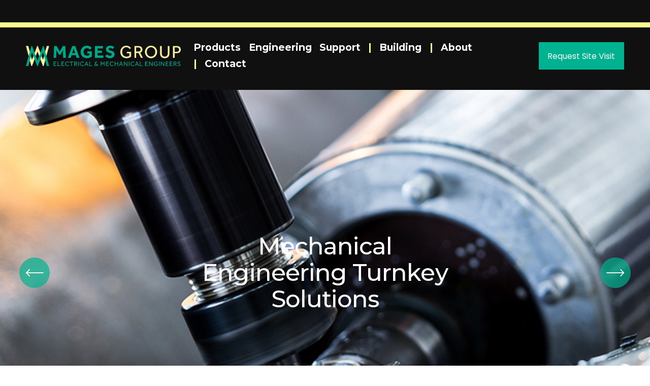

--- FILE ---
content_type: text/html;charset=utf-8
request_url: https://www.mages-group.com/
body_size: 46077
content:
<!doctype html>
<html xmlns:og="http://opengraphprotocol.org/schema/" xmlns:fb="http://www.facebook.com/2008/fbml" lang="en-GB"  >
  <head>
    <meta http-equiv="X-UA-Compatible" content="IE=edge,chrome=1">
    <meta name="viewport" content="width=device-width, initial-scale=1">
    <!-- This is Squarespace. --><!-- mages-group -->
<base href="">
<meta charset="utf-8" />
<title>Mages Group</title>
<meta http-equiv="Accept-CH" content="Sec-CH-UA-Platform-Version, Sec-CH-UA-Model" /><link rel="icon" type="image/x-icon" href="https://images.squarespace-cdn.com/content/v1/68b1ba9a5d97ec4ca57b27a7/63fed3f3-a0d0-4ad6-ac8a-74088cba0e4f/favicon.ico?format=100w"/>
<link rel="canonical" href="https://www.mages-group.com"/>
<meta property="og:site_name" content="Mages Group"/>
<meta property="og:title" content="Mages Group"/>
<meta property="og:url" content="https://www.mages-group.com"/>
<meta property="og:type" content="website"/>
<meta property="og:image" content="http://static1.squarespace.com/static/68b1ba9a5d97ec4ca57b27a7/t/68b1bafd6cdf6b70e72b0737/1756478205538/Mages+Group+Logo.png?format=1500w"/>
<meta property="og:image:width" content="1500"/>
<meta property="og:image:height" content="197"/>
<meta itemprop="name" content="Mages Group"/>
<meta itemprop="url" content="https://www.mages-group.com"/>
<meta itemprop="thumbnailUrl" content="http://static1.squarespace.com/static/68b1ba9a5d97ec4ca57b27a7/t/68b1bafd6cdf6b70e72b0737/1756478205538/Mages+Group+Logo.png?format=1500w"/>
<link rel="image_src" href="http://static1.squarespace.com/static/68b1ba9a5d97ec4ca57b27a7/t/68b1bafd6cdf6b70e72b0737/1756478205538/Mages+Group+Logo.png?format=1500w" />
<meta itemprop="image" content="http://static1.squarespace.com/static/68b1ba9a5d97ec4ca57b27a7/t/68b1bafd6cdf6b70e72b0737/1756478205538/Mages+Group+Logo.png?format=1500w"/>
<meta name="twitter:title" content="Mages Group"/>
<meta name="twitter:image" content="http://static1.squarespace.com/static/68b1ba9a5d97ec4ca57b27a7/t/68b1bafd6cdf6b70e72b0737/1756478205538/Mages+Group+Logo.png?format=1500w"/>
<meta name="twitter:url" content="https://www.mages-group.com"/>
<meta name="twitter:card" content="summary"/>
<meta name="description" content="" />
<link rel="preconnect" href="https://images.squarespace-cdn.com">
<link rel="preconnect" href="https://fonts.gstatic.com" crossorigin>
<link rel="stylesheet" href="https://fonts.googleapis.com/css2?family=Poppins:ital,wght@0,400&family=Montserrat:ital,wght@0,400;0,500;0,600;0,700;1,400;1,500;1,700"><script type="text/javascript" crossorigin="anonymous" defer="true" nomodule="nomodule" src="//assets.squarespace.com/@sqs/polyfiller/1.6/legacy.js"></script>
<script type="text/javascript" crossorigin="anonymous" defer="true" src="//assets.squarespace.com/@sqs/polyfiller/1.6/modern.js"></script>
<script type="text/javascript">SQUARESPACE_ROLLUPS = {};</script>
<script>(function(rollups, name) { if (!rollups[name]) { rollups[name] = {}; } rollups[name].js = ["//assets.squarespace.com/universal/scripts-compressed/extract-css-runtime-b4777557eb488183-min.en-US.js"]; })(SQUARESPACE_ROLLUPS, 'squarespace-extract_css_runtime');</script>
<script crossorigin="anonymous" src="//assets.squarespace.com/universal/scripts-compressed/extract-css-runtime-b4777557eb488183-min.en-US.js" defer ></script><script>(function(rollups, name) { if (!rollups[name]) { rollups[name] = {}; } rollups[name].js = ["//assets.squarespace.com/universal/scripts-compressed/extract-css-moment-js-vendor-6f2a1f6ec9a41489-min.en-US.js"]; })(SQUARESPACE_ROLLUPS, 'squarespace-extract_css_moment_js_vendor');</script>
<script crossorigin="anonymous" src="//assets.squarespace.com/universal/scripts-compressed/extract-css-moment-js-vendor-6f2a1f6ec9a41489-min.en-US.js" defer ></script><script>(function(rollups, name) { if (!rollups[name]) { rollups[name] = {}; } rollups[name].js = ["//assets.squarespace.com/universal/scripts-compressed/cldr-resource-pack-22ed584d99d9b83d-min.en-US.js"]; })(SQUARESPACE_ROLLUPS, 'squarespace-cldr_resource_pack');</script>
<script crossorigin="anonymous" src="//assets.squarespace.com/universal/scripts-compressed/cldr-resource-pack-22ed584d99d9b83d-min.en-US.js" defer ></script><script>(function(rollups, name) { if (!rollups[name]) { rollups[name] = {}; } rollups[name].js = ["//assets.squarespace.com/universal/scripts-compressed/common-vendors-stable-fbd854d40b0804b7-min.en-US.js"]; })(SQUARESPACE_ROLLUPS, 'squarespace-common_vendors_stable');</script>
<script crossorigin="anonymous" src="//assets.squarespace.com/universal/scripts-compressed/common-vendors-stable-fbd854d40b0804b7-min.en-US.js" defer ></script><script>(function(rollups, name) { if (!rollups[name]) { rollups[name] = {}; } rollups[name].js = ["//assets.squarespace.com/universal/scripts-compressed/common-vendors-ca5ce1a64a3152e7-min.en-US.js"]; })(SQUARESPACE_ROLLUPS, 'squarespace-common_vendors');</script>
<script crossorigin="anonymous" src="//assets.squarespace.com/universal/scripts-compressed/common-vendors-ca5ce1a64a3152e7-min.en-US.js" defer ></script><script>(function(rollups, name) { if (!rollups[name]) { rollups[name] = {}; } rollups[name].js = ["//assets.squarespace.com/universal/scripts-compressed/common-4af50033f568d6e6-min.en-US.js"]; })(SQUARESPACE_ROLLUPS, 'squarespace-common');</script>
<script crossorigin="anonymous" src="//assets.squarespace.com/universal/scripts-compressed/common-4af50033f568d6e6-min.en-US.js" defer ></script><script>(function(rollups, name) { if (!rollups[name]) { rollups[name] = {}; } rollups[name].js = ["//assets.squarespace.com/universal/scripts-compressed/user-account-core-ea67c11a9369a4e1-min.en-US.js"]; })(SQUARESPACE_ROLLUPS, 'squarespace-user_account_core');</script>
<script crossorigin="anonymous" src="//assets.squarespace.com/universal/scripts-compressed/user-account-core-ea67c11a9369a4e1-min.en-US.js" defer ></script><script>(function(rollups, name) { if (!rollups[name]) { rollups[name] = {}; } rollups[name].css = ["//assets.squarespace.com/universal/styles-compressed/user-account-core-a6aa76ad471115e5-min.en-US.css"]; })(SQUARESPACE_ROLLUPS, 'squarespace-user_account_core');</script>
<link rel="stylesheet" type="text/css" href="//assets.squarespace.com/universal/styles-compressed/user-account-core-a6aa76ad471115e5-min.en-US.css"><script>(function(rollups, name) { if (!rollups[name]) { rollups[name] = {}; } rollups[name].js = ["//assets.squarespace.com/universal/scripts-compressed/performance-6c7058b44420b6db-min.en-US.js"]; })(SQUARESPACE_ROLLUPS, 'squarespace-performance');</script>
<script crossorigin="anonymous" src="//assets.squarespace.com/universal/scripts-compressed/performance-6c7058b44420b6db-min.en-US.js" defer ></script><script data-name="static-context">Static = window.Static || {}; Static.SQUARESPACE_CONTEXT = {"betaFeatureFlags":["section-sdk-plp-list-view-atc-button-enabled","marketing_landing_page","campaigns_new_image_layout_picker","campaigns_discount_section_in_blasts","override_block_styles","scripts_defer","nested_categories","i18n_beta_website_locales","enable_modernized_pdp_m3_layout_data","marketing_automations","enable_form_submission_trigger","supports_versioned_template_assets","modernized-pdp-m2-enabled","contacts_and_campaigns_redesign","form_block_first_last_name_required","campaigns_import_discounts","campaigns_merch_state","member_areas_feature","commerce-product-forms-rendering","new_stacked_index","campaigns_discount_section_in_automations","campaigns_thumbnail_layout"],"facebookAppId":"314192535267336","facebookApiVersion":"v6.0","rollups":{"squarespace-announcement-bar":{"js":"//assets.squarespace.com/universal/scripts-compressed/announcement-bar-92ab1c4891022f1d-min.en-US.js"},"squarespace-audio-player":{"css":"//assets.squarespace.com/universal/styles-compressed/audio-player-b05f5197a871c566-min.en-US.css","js":"//assets.squarespace.com/universal/scripts-compressed/audio-player-48b2ef79cf1c7ffb-min.en-US.js"},"squarespace-blog-collection-list":{"css":"//assets.squarespace.com/universal/styles-compressed/blog-collection-list-b4046463b72f34e2-min.en-US.css","js":"//assets.squarespace.com/universal/scripts-compressed/blog-collection-list-f78db80fc1cd6fce-min.en-US.js"},"squarespace-calendar-block-renderer":{"css":"//assets.squarespace.com/universal/styles-compressed/calendar-block-renderer-b72d08ba4421f5a0-min.en-US.css","js":"//assets.squarespace.com/universal/scripts-compressed/calendar-block-renderer-550530d9b21148ea-min.en-US.js"},"squarespace-chartjs-helpers":{"css":"//assets.squarespace.com/universal/styles-compressed/chartjs-helpers-96b256171ee039c1-min.en-US.css","js":"//assets.squarespace.com/universal/scripts-compressed/chartjs-helpers-4fd57f343946d08e-min.en-US.js"},"squarespace-comments":{"css":"//assets.squarespace.com/universal/styles-compressed/comments-6de68efdfb98e13b-min.en-US.css","js":"//assets.squarespace.com/universal/scripts-compressed/comments-c82e035c246c9f7a-min.en-US.js"},"squarespace-custom-css-popup":{"css":"//assets.squarespace.com/universal/styles-compressed/custom-css-popup-fcd7c49bd3d86599-min.en-US.css","js":"//assets.squarespace.com/universal/scripts-compressed/custom-css-popup-e9280ebb23a7c852-min.en-US.js"},"squarespace-dialog":{"css":"//assets.squarespace.com/universal/styles-compressed/dialog-f9093f2d526b94df-min.en-US.css","js":"//assets.squarespace.com/universal/scripts-compressed/dialog-2f49dc76926f092e-min.en-US.js"},"squarespace-events-collection":{"css":"//assets.squarespace.com/universal/styles-compressed/events-collection-b72d08ba4421f5a0-min.en-US.css","js":"//assets.squarespace.com/universal/scripts-compressed/events-collection-3e7891c6b5666deb-min.en-US.js"},"squarespace-form-rendering-utils":{"js":"//assets.squarespace.com/universal/scripts-compressed/form-rendering-utils-72486d759cb947b0-min.en-US.js"},"squarespace-forms":{"css":"//assets.squarespace.com/universal/styles-compressed/forms-0afd3c6ac30bbab1-min.en-US.css","js":"//assets.squarespace.com/universal/scripts-compressed/forms-2d09c3f5449a7594-min.en-US.js"},"squarespace-gallery-collection-list":{"css":"//assets.squarespace.com/universal/styles-compressed/gallery-collection-list-b4046463b72f34e2-min.en-US.css","js":"//assets.squarespace.com/universal/scripts-compressed/gallery-collection-list-07747667a3187b76-min.en-US.js"},"squarespace-image-zoom":{"css":"//assets.squarespace.com/universal/styles-compressed/image-zoom-b4046463b72f34e2-min.en-US.css","js":"//assets.squarespace.com/universal/scripts-compressed/image-zoom-60c18dc5f8f599ea-min.en-US.js"},"squarespace-pinterest":{"css":"//assets.squarespace.com/universal/styles-compressed/pinterest-b4046463b72f34e2-min.en-US.css","js":"//assets.squarespace.com/universal/scripts-compressed/pinterest-95bcbc1cf54446d6-min.en-US.js"},"squarespace-popup-overlay":{"css":"//assets.squarespace.com/universal/styles-compressed/popup-overlay-b742b752f5880972-min.en-US.css","js":"//assets.squarespace.com/universal/scripts-compressed/popup-overlay-8991e64cae120c67-min.en-US.js"},"squarespace-product-quick-view":{"css":"//assets.squarespace.com/universal/styles-compressed/product-quick-view-51626a62ec639a7b-min.en-US.css","js":"//assets.squarespace.com/universal/scripts-compressed/product-quick-view-b13bd0187c7199c1-min.en-US.js"},"squarespace-products-collection-item-v2":{"css":"//assets.squarespace.com/universal/styles-compressed/products-collection-item-v2-b4046463b72f34e2-min.en-US.css","js":"//assets.squarespace.com/universal/scripts-compressed/products-collection-item-v2-e3a3f101748fca6e-min.en-US.js"},"squarespace-products-collection-list-v2":{"css":"//assets.squarespace.com/universal/styles-compressed/products-collection-list-v2-b4046463b72f34e2-min.en-US.css","js":"//assets.squarespace.com/universal/scripts-compressed/products-collection-list-v2-eedc544f4cc56af4-min.en-US.js"},"squarespace-search-page":{"css":"//assets.squarespace.com/universal/styles-compressed/search-page-90a67fc09b9b32c6-min.en-US.css","js":"//assets.squarespace.com/universal/scripts-compressed/search-page-0ff0e020ab1fa1a7-min.en-US.js"},"squarespace-search-preview":{"js":"//assets.squarespace.com/universal/scripts-compressed/search-preview-0cd39e3057f784ac-min.en-US.js"},"squarespace-simple-liking":{"css":"//assets.squarespace.com/universal/styles-compressed/simple-liking-701bf8bbc05ec6aa-min.en-US.css","js":"//assets.squarespace.com/universal/scripts-compressed/simple-liking-c63bf8989a1c119a-min.en-US.js"},"squarespace-social-buttons":{"css":"//assets.squarespace.com/universal/styles-compressed/social-buttons-95032e5fa98e47a5-min.en-US.css","js":"//assets.squarespace.com/universal/scripts-compressed/social-buttons-0d3103d68d9577b7-min.en-US.js"},"squarespace-tourdates":{"css":"//assets.squarespace.com/universal/styles-compressed/tourdates-b4046463b72f34e2-min.en-US.css","js":"//assets.squarespace.com/universal/scripts-compressed/tourdates-6935a85e44fbeb38-min.en-US.js"},"squarespace-website-overlays-manager":{"css":"//assets.squarespace.com/universal/styles-compressed/website-overlays-manager-07ea5a4e004e6710-min.en-US.css","js":"//assets.squarespace.com/universal/scripts-compressed/website-overlays-manager-70d38206948bb16f-min.en-US.js"}},"pageType":2,"website":{"id":"68b1ba9a5d97ec4ca57b27a7","identifier":"mages-group","websiteType":4,"contentModifiedOn":1765925794986,"cloneable":false,"hasBeenCloneable":false,"siteStatus":{},"language":"en-GB","translationLocale":"en-US","formattingLocale":"en-GB","timeZone":"Europe/London","machineTimeZoneOffset":0,"timeZoneOffset":0,"timeZoneAbbr":"GMT","siteTitle":"Mages Group","fullSiteTitle":"Mages Group","siteDescription":"","location":{},"logoImageId":"68b1bafd6cdf6b70e72b0737","shareButtonOptions":{"4":true,"7":true,"3":true,"8":true,"1":true,"2":true,"6":true},"logoImageUrl":"//images.squarespace-cdn.com/content/v1/68b1ba9a5d97ec4ca57b27a7/496fef7d-4b16-4cf6-9af5-0f07b99103d9/Mages+Group+Logo.png","authenticUrl":"https://www.mages-group.com","internalUrl":"https://mages-group.squarespace.com","baseUrl":"https://www.mages-group.com","primaryDomain":"www.mages-group.com","sslSetting":3,"isHstsEnabled":true,"socialAccounts":[{"serviceId":60,"screenname":"Facebook","addedOn":1756479734348,"profileUrl":"https://www.facebook.com/MAGESREWINDS/","iconEnabled":true,"serviceName":"facebook-unauth"},{"serviceId":65,"screenname":"LinkedIn","addedOn":1756479734346,"profileUrl":"https://www.linkedin.com/company/11130892/","iconEnabled":true,"serviceName":"linkedin-unauth"}],"typekitId":"","statsMigrated":false,"imageMetadataProcessingEnabled":false,"screenshotId":"a8001746dc9724660e2e0b3100e23f50804950c3243f978b71d61ff0379cf630","captchaSettings":{"enabledForDonations":false},"showOwnerLogin":false},"websiteSettings":{"id":"68b1ba9a5d97ec4ca57b27aa","websiteId":"68b1ba9a5d97ec4ca57b27a7","subjects":[],"country":"GB","state":"ENG","simpleLikingEnabled":true,"mobileInfoBarSettings":{"isContactEmailEnabled":false,"isContactPhoneNumberEnabled":false,"isLocationEnabled":false,"isBusinessHoursEnabled":false},"announcementBarSettings":{"style":2,"text":"<p data-rte-preserve-empty=\"true\" style=\"white-space:pre-wrap;\"><strong>24/7 Breakdown Support Available</strong> - Call <a href=\"tel:+441934742308\">01934 742 308</a></p>"},"commentLikesAllowed":true,"commentAnonAllowed":true,"commentThreaded":true,"commentApprovalRequired":false,"commentAvatarsOn":true,"commentSortType":2,"commentFlagThreshold":0,"commentFlagsAllowed":true,"commentEnableByDefault":true,"commentDisableAfterDaysDefault":0,"disqusShortname":"","commentsEnabled":false,"businessHours":{},"storeSettings":{"returnPolicy":null,"termsOfService":null,"privacyPolicy":null,"expressCheckout":false,"continueShoppingLinkUrl":"/","useLightCart":false,"showNoteField":false,"shippingCountryDefaultValue":"US","billToShippingDefaultValue":false,"showShippingPhoneNumber":true,"isShippingPhoneRequired":false,"showBillingPhoneNumber":true,"isBillingPhoneRequired":false,"currenciesSupported":["USD","CAD","GBP","AUD","EUR","CHF","NOK","SEK","DKK","NZD","SGD","MXN","HKD","CZK","ILS","MYR","RUB","PHP","PLN","THB","BRL","ARS","COP","IDR","INR","JPY","ZAR"],"defaultCurrency":"USD","selectedCurrency":"GBP","measurementStandard":1,"showCustomCheckoutForm":false,"checkoutPageMarketingOptInEnabled":true,"enableMailingListOptInByDefault":false,"sameAsRetailLocation":false,"merchandisingSettings":{"scarcityEnabledOnProductItems":false,"scarcityEnabledOnProductBlocks":false,"scarcityMessageType":"DEFAULT_SCARCITY_MESSAGE","scarcityThreshold":10,"multipleQuantityAllowedForServices":true,"restockNotificationsEnabled":false,"restockNotificationsMailingListSignUpEnabled":false,"relatedProductsEnabled":false,"relatedProductsOrdering":"random","soldOutVariantsDropdownDisabled":false,"productComposerOptedIn":false,"productComposerABTestOptedOut":false,"productReviewsEnabled":false},"minimumOrderSubtotalEnabled":false,"minimumOrderSubtotal":{"currency":"GBP","value":"0.00"},"addToCartConfirmationType":2,"isLive":false,"multipleQuantityAllowedForServices":true},"useEscapeKeyToLogin":false,"ssBadgeType":1,"ssBadgePosition":4,"ssBadgeVisibility":1,"ssBadgeDevices":1,"pinterestOverlayOptions":{"mode":"disabled"},"userAccountsSettings":{"loginAllowed":true,"signupAllowed":true}},"cookieSettings":{"isCookieBannerEnabled":false,"isRestrictiveCookiePolicyEnabled":false,"cookieBannerText":"","cookieBannerTheme":"","cookieBannerVariant":"","cookieBannerPosition":"","cookieBannerCtaVariant":"","cookieBannerCtaText":"","cookieBannerAcceptType":"OPT_IN","cookieBannerOptOutCtaText":"","cookieBannerHasOptOut":false,"cookieBannerHasManageCookies":true,"cookieBannerManageCookiesLabel":"","cookieBannerSavedPreferencesText":"","cookieBannerSavedPreferencesLayout":"PILL"},"websiteCloneable":false,"collection":{"title":"Home","id":"68b1ba9b5d97ec4ca57b27bd","fullUrl":"/","type":10,"permissionType":1},"subscribed":false,"appDomain":"squarespace.com","templateTweakable":true,"tweakJSON":{"form-use-theme-colors":"true","header-logo-height":"40px","header-mobile-logo-max-height":"25px","header-vert-padding":"2.7vw","header-width":"Inset","maxPageWidth":"1428px","mobile-header-vert-padding":"6vw","pagePadding":"4vw","tweak-blog-alternating-side-by-side-image-aspect-ratio":"1:1 Square","tweak-blog-alternating-side-by-side-image-spacing":"6%","tweak-blog-alternating-side-by-side-meta-spacing":"20px","tweak-blog-alternating-side-by-side-primary-meta":"Categories","tweak-blog-alternating-side-by-side-read-more-spacing":"20px","tweak-blog-alternating-side-by-side-secondary-meta":"Date","tweak-blog-basic-grid-columns":"2","tweak-blog-basic-grid-image-aspect-ratio":"3:2 Standard","tweak-blog-basic-grid-image-spacing":"20px","tweak-blog-basic-grid-meta-spacing":"10px","tweak-blog-basic-grid-primary-meta":"Date","tweak-blog-basic-grid-read-more-spacing":"20px","tweak-blog-basic-grid-secondary-meta":"Categories","tweak-blog-item-custom-width":"75","tweak-blog-item-show-author-profile":"false","tweak-blog-item-width":"Medium","tweak-blog-masonry-columns":"2","tweak-blog-masonry-horizontal-spacing":"30px","tweak-blog-masonry-image-spacing":"20px","tweak-blog-masonry-meta-spacing":"20px","tweak-blog-masonry-primary-meta":"Categories","tweak-blog-masonry-read-more-spacing":"20px","tweak-blog-masonry-secondary-meta":"Date","tweak-blog-masonry-vertical-spacing":"30px","tweak-blog-side-by-side-image-aspect-ratio":"1:1 Square","tweak-blog-side-by-side-image-spacing":"6%","tweak-blog-side-by-side-meta-spacing":"20px","tweak-blog-side-by-side-primary-meta":"Categories","tweak-blog-side-by-side-read-more-spacing":"20px","tweak-blog-side-by-side-secondary-meta":"Date","tweak-blog-single-column-image-spacing":"50px","tweak-blog-single-column-meta-spacing":"0px","tweak-blog-single-column-primary-meta":"Date","tweak-blog-single-column-read-more-spacing":"0px","tweak-blog-single-column-secondary-meta":"Categories","tweak-events-stacked-show-thumbnails":"true","tweak-events-stacked-thumbnail-size":"3:2 Standard","tweak-fixed-header":"false","tweak-fixed-header-style":"Basic","tweak-global-animations-animation-curve":"ease","tweak-global-animations-animation-delay":"0.1s","tweak-global-animations-animation-duration":"0.1s","tweak-global-animations-animation-style":"fade","tweak-global-animations-animation-type":"none","tweak-global-animations-complexity-level":"detailed","tweak-global-animations-enabled":"false","tweak-portfolio-grid-basic-custom-height":"50","tweak-portfolio-grid-overlay-custom-height":"50","tweak-portfolio-hover-follow-acceleration":"10%","tweak-portfolio-hover-follow-animation-duration":"Fast","tweak-portfolio-hover-follow-animation-type":"Fade","tweak-portfolio-hover-follow-delimiter":"Bullet","tweak-portfolio-hover-follow-front":"false","tweak-portfolio-hover-follow-layout":"Inline","tweak-portfolio-hover-follow-size":"50","tweak-portfolio-hover-follow-text-spacing-x":"1.5","tweak-portfolio-hover-follow-text-spacing-y":"1.5","tweak-portfolio-hover-static-animation-duration":"Fast","tweak-portfolio-hover-static-animation-type":"Fade","tweak-portfolio-hover-static-delimiter":"Hyphen","tweak-portfolio-hover-static-front":"true","tweak-portfolio-hover-static-layout":"Inline","tweak-portfolio-hover-static-size":"50","tweak-portfolio-hover-static-text-spacing-x":"1.5","tweak-portfolio-hover-static-text-spacing-y":"1.5","tweak-portfolio-index-background-animation-duration":"Medium","tweak-portfolio-index-background-animation-type":"Fade","tweak-portfolio-index-background-custom-height":"50","tweak-portfolio-index-background-delimiter":"None","tweak-portfolio-index-background-height":"Large","tweak-portfolio-index-background-horizontal-alignment":"Center","tweak-portfolio-index-background-link-format":"Stacked","tweak-portfolio-index-background-persist":"false","tweak-portfolio-index-background-vertical-alignment":"Middle","tweak-portfolio-index-background-width":"Full","tweak-transparent-header":"false"},"templateId":"5c5a519771c10ba3470d8101","templateVersion":"7.1","pageFeatures":[1,2,4],"gmRenderKey":"QUl6YVN5Q0JUUk9xNkx1dkZfSUUxcjQ2LVQ0QWVUU1YtMGQ3bXk4","templateScriptsRootUrl":"https://static1.squarespace.com/static/vta/5c5a519771c10ba3470d8101/scripts/","impersonatedSession":false,"tzData":{"zones":[[0,"EU","GMT/BST",null]],"rules":{"EU":[[1981,"max",null,"Mar","lastSun","1:00u","1:00","S"],[1996,"max",null,"Oct","lastSun","1:00u","0",null]]}},"showAnnouncementBar":true,"recaptchaEnterpriseContext":{"recaptchaEnterpriseSiteKey":"6LdDFQwjAAAAAPigEvvPgEVbb7QBm-TkVJdDTlAv"},"i18nContext":{"timeZoneData":{"id":"Europe/London","name":"Greenwich Mean Time"}},"env":"PRODUCTION","visitorFormContext":{"formFieldFormats":{"countries":[{"name":"Afghanistan","code":"AF","phoneCode":"+93"},{"name":"\u00C5land Islands","code":"AX","phoneCode":"+358"},{"name":"Albania","code":"AL","phoneCode":"+355"},{"name":"Algeria","code":"DZ","phoneCode":"+213"},{"name":"American Samoa","code":"AS","phoneCode":"+1"},{"name":"Andorra","code":"AD","phoneCode":"+376"},{"name":"Angola","code":"AO","phoneCode":"+244"},{"name":"Anguilla","code":"AI","phoneCode":"+1"},{"name":"Antigua & Barbuda","code":"AG","phoneCode":"+1"},{"name":"Argentina","code":"AR","phoneCode":"+54"},{"name":"Armenia","code":"AM","phoneCode":"+374"},{"name":"Aruba","code":"AW","phoneCode":"+297"},{"name":"Ascension Island","code":"AC","phoneCode":"+247"},{"name":"Australia","code":"AU","phoneCode":"+61"},{"name":"Austria","code":"AT","phoneCode":"+43"},{"name":"Azerbaijan","code":"AZ","phoneCode":"+994"},{"name":"Bahamas","code":"BS","phoneCode":"+1"},{"name":"Bahrain","code":"BH","phoneCode":"+973"},{"name":"Bangladesh","code":"BD","phoneCode":"+880"},{"name":"Barbados","code":"BB","phoneCode":"+1"},{"name":"Belarus","code":"BY","phoneCode":"+375"},{"name":"Belgium","code":"BE","phoneCode":"+32"},{"name":"Belize","code":"BZ","phoneCode":"+501"},{"name":"Benin","code":"BJ","phoneCode":"+229"},{"name":"Bermuda","code":"BM","phoneCode":"+1"},{"name":"Bhutan","code":"BT","phoneCode":"+975"},{"name":"Bolivia","code":"BO","phoneCode":"+591"},{"name":"Bosnia & Herzegovina","code":"BA","phoneCode":"+387"},{"name":"Botswana","code":"BW","phoneCode":"+267"},{"name":"Brazil","code":"BR","phoneCode":"+55"},{"name":"British Indian Ocean Territory","code":"IO","phoneCode":"+246"},{"name":"British Virgin Islands","code":"VG","phoneCode":"+1"},{"name":"Brunei","code":"BN","phoneCode":"+673"},{"name":"Bulgaria","code":"BG","phoneCode":"+359"},{"name":"Burkina Faso","code":"BF","phoneCode":"+226"},{"name":"Burundi","code":"BI","phoneCode":"+257"},{"name":"Cambodia","code":"KH","phoneCode":"+855"},{"name":"Cameroon","code":"CM","phoneCode":"+237"},{"name":"Canada","code":"CA","phoneCode":"+1"},{"name":"Cape Verde","code":"CV","phoneCode":"+238"},{"name":"Caribbean Netherlands","code":"BQ","phoneCode":"+599"},{"name":"Cayman Islands","code":"KY","phoneCode":"+1"},{"name":"Central African Republic","code":"CF","phoneCode":"+236"},{"name":"Chad","code":"TD","phoneCode":"+235"},{"name":"Chile","code":"CL","phoneCode":"+56"},{"name":"China","code":"CN","phoneCode":"+86"},{"name":"Christmas Island","code":"CX","phoneCode":"+61"},{"name":"Cocos (Keeling) Islands","code":"CC","phoneCode":"+61"},{"name":"Colombia","code":"CO","phoneCode":"+57"},{"name":"Comoros","code":"KM","phoneCode":"+269"},{"name":"Congo - Brazzaville","code":"CG","phoneCode":"+242"},{"name":"Congo - Kinshasa","code":"CD","phoneCode":"+243"},{"name":"Cook Islands","code":"CK","phoneCode":"+682"},{"name":"Costa Rica","code":"CR","phoneCode":"+506"},{"name":"C\u00F4te d\u2019Ivoire","code":"CI","phoneCode":"+225"},{"name":"Croatia","code":"HR","phoneCode":"+385"},{"name":"Cuba","code":"CU","phoneCode":"+53"},{"name":"Cura\u00E7ao","code":"CW","phoneCode":"+599"},{"name":"Cyprus","code":"CY","phoneCode":"+357"},{"name":"Czechia","code":"CZ","phoneCode":"+420"},{"name":"Denmark","code":"DK","phoneCode":"+45"},{"name":"Djibouti","code":"DJ","phoneCode":"+253"},{"name":"Dominica","code":"DM","phoneCode":"+1"},{"name":"Dominican Republic","code":"DO","phoneCode":"+1"},{"name":"Ecuador","code":"EC","phoneCode":"+593"},{"name":"Egypt","code":"EG","phoneCode":"+20"},{"name":"El Salvador","code":"SV","phoneCode":"+503"},{"name":"Equatorial Guinea","code":"GQ","phoneCode":"+240"},{"name":"Eritrea","code":"ER","phoneCode":"+291"},{"name":"Estonia","code":"EE","phoneCode":"+372"},{"name":"Eswatini","code":"SZ","phoneCode":"+268"},{"name":"Ethiopia","code":"ET","phoneCode":"+251"},{"name":"Falkland Islands","code":"FK","phoneCode":"+500"},{"name":"Faroe Islands","code":"FO","phoneCode":"+298"},{"name":"Fiji","code":"FJ","phoneCode":"+679"},{"name":"Finland","code":"FI","phoneCode":"+358"},{"name":"France","code":"FR","phoneCode":"+33"},{"name":"French Guiana","code":"GF","phoneCode":"+594"},{"name":"French Polynesia","code":"PF","phoneCode":"+689"},{"name":"Gabon","code":"GA","phoneCode":"+241"},{"name":"Gambia","code":"GM","phoneCode":"+220"},{"name":"Georgia","code":"GE","phoneCode":"+995"},{"name":"Germany","code":"DE","phoneCode":"+49"},{"name":"Ghana","code":"GH","phoneCode":"+233"},{"name":"Gibraltar","code":"GI","phoneCode":"+350"},{"name":"Greece","code":"GR","phoneCode":"+30"},{"name":"Greenland","code":"GL","phoneCode":"+299"},{"name":"Grenada","code":"GD","phoneCode":"+1"},{"name":"Guadeloupe","code":"GP","phoneCode":"+590"},{"name":"Guam","code":"GU","phoneCode":"+1"},{"name":"Guatemala","code":"GT","phoneCode":"+502"},{"name":"Guernsey","code":"GG","phoneCode":"+44"},{"name":"Guinea","code":"GN","phoneCode":"+224"},{"name":"Guinea-Bissau","code":"GW","phoneCode":"+245"},{"name":"Guyana","code":"GY","phoneCode":"+592"},{"name":"Haiti","code":"HT","phoneCode":"+509"},{"name":"Honduras","code":"HN","phoneCode":"+504"},{"name":"Hong Kong SAR China","code":"HK","phoneCode":"+852"},{"name":"Hungary","code":"HU","phoneCode":"+36"},{"name":"Iceland","code":"IS","phoneCode":"+354"},{"name":"India","code":"IN","phoneCode":"+91"},{"name":"Indonesia","code":"ID","phoneCode":"+62"},{"name":"Iran","code":"IR","phoneCode":"+98"},{"name":"Iraq","code":"IQ","phoneCode":"+964"},{"name":"Ireland","code":"IE","phoneCode":"+353"},{"name":"Isle of Man","code":"IM","phoneCode":"+44"},{"name":"Israel","code":"IL","phoneCode":"+972"},{"name":"Italy","code":"IT","phoneCode":"+39"},{"name":"Jamaica","code":"JM","phoneCode":"+1"},{"name":"Japan","code":"JP","phoneCode":"+81"},{"name":"Jersey","code":"JE","phoneCode":"+44"},{"name":"Jordan","code":"JO","phoneCode":"+962"},{"name":"Kazakhstan","code":"KZ","phoneCode":"+7"},{"name":"Kenya","code":"KE","phoneCode":"+254"},{"name":"Kiribati","code":"KI","phoneCode":"+686"},{"name":"Kosovo","code":"XK","phoneCode":"+383"},{"name":"Kuwait","code":"KW","phoneCode":"+965"},{"name":"Kyrgyzstan","code":"KG","phoneCode":"+996"},{"name":"Laos","code":"LA","phoneCode":"+856"},{"name":"Latvia","code":"LV","phoneCode":"+371"},{"name":"Lebanon","code":"LB","phoneCode":"+961"},{"name":"Lesotho","code":"LS","phoneCode":"+266"},{"name":"Liberia","code":"LR","phoneCode":"+231"},{"name":"Libya","code":"LY","phoneCode":"+218"},{"name":"Liechtenstein","code":"LI","phoneCode":"+423"},{"name":"Lithuania","code":"LT","phoneCode":"+370"},{"name":"Luxembourg","code":"LU","phoneCode":"+352"},{"name":"Macao SAR China","code":"MO","phoneCode":"+853"},{"name":"Madagascar","code":"MG","phoneCode":"+261"},{"name":"Malawi","code":"MW","phoneCode":"+265"},{"name":"Malaysia","code":"MY","phoneCode":"+60"},{"name":"Maldives","code":"MV","phoneCode":"+960"},{"name":"Mali","code":"ML","phoneCode":"+223"},{"name":"Malta","code":"MT","phoneCode":"+356"},{"name":"Marshall Islands","code":"MH","phoneCode":"+692"},{"name":"Martinique","code":"MQ","phoneCode":"+596"},{"name":"Mauritania","code":"MR","phoneCode":"+222"},{"name":"Mauritius","code":"MU","phoneCode":"+230"},{"name":"Mayotte","code":"YT","phoneCode":"+262"},{"name":"Mexico","code":"MX","phoneCode":"+52"},{"name":"Micronesia","code":"FM","phoneCode":"+691"},{"name":"Moldova","code":"MD","phoneCode":"+373"},{"name":"Monaco","code":"MC","phoneCode":"+377"},{"name":"Mongolia","code":"MN","phoneCode":"+976"},{"name":"Montenegro","code":"ME","phoneCode":"+382"},{"name":"Montserrat","code":"MS","phoneCode":"+1"},{"name":"Morocco","code":"MA","phoneCode":"+212"},{"name":"Mozambique","code":"MZ","phoneCode":"+258"},{"name":"Myanmar (Burma)","code":"MM","phoneCode":"+95"},{"name":"Namibia","code":"NA","phoneCode":"+264"},{"name":"Nauru","code":"NR","phoneCode":"+674"},{"name":"Nepal","code":"NP","phoneCode":"+977"},{"name":"Netherlands","code":"NL","phoneCode":"+31"},{"name":"New Caledonia","code":"NC","phoneCode":"+687"},{"name":"New Zealand","code":"NZ","phoneCode":"+64"},{"name":"Nicaragua","code":"NI","phoneCode":"+505"},{"name":"Niger","code":"NE","phoneCode":"+227"},{"name":"Nigeria","code":"NG","phoneCode":"+234"},{"name":"Niue","code":"NU","phoneCode":"+683"},{"name":"Norfolk Island","code":"NF","phoneCode":"+672"},{"name":"Northern Mariana Islands","code":"MP","phoneCode":"+1"},{"name":"North Korea","code":"KP","phoneCode":"+850"},{"name":"North Macedonia","code":"MK","phoneCode":"+389"},{"name":"Norway","code":"NO","phoneCode":"+47"},{"name":"Oman","code":"OM","phoneCode":"+968"},{"name":"Pakistan","code":"PK","phoneCode":"+92"},{"name":"Palau","code":"PW","phoneCode":"+680"},{"name":"Palestinian Territories","code":"PS","phoneCode":"+970"},{"name":"Panama","code":"PA","phoneCode":"+507"},{"name":"Papua New Guinea","code":"PG","phoneCode":"+675"},{"name":"Paraguay","code":"PY","phoneCode":"+595"},{"name":"Peru","code":"PE","phoneCode":"+51"},{"name":"Philippines","code":"PH","phoneCode":"+63"},{"name":"Poland","code":"PL","phoneCode":"+48"},{"name":"Portugal","code":"PT","phoneCode":"+351"},{"name":"Puerto Rico","code":"PR","phoneCode":"+1"},{"name":"Qatar","code":"QA","phoneCode":"+974"},{"name":"R\u00E9union","code":"RE","phoneCode":"+262"},{"name":"Romania","code":"RO","phoneCode":"+40"},{"name":"Russia","code":"RU","phoneCode":"+7"},{"name":"Rwanda","code":"RW","phoneCode":"+250"},{"name":"Samoa","code":"WS","phoneCode":"+685"},{"name":"San Marino","code":"SM","phoneCode":"+378"},{"name":"S\u00E3o Tom\u00E9 & Pr\u00EDncipe","code":"ST","phoneCode":"+239"},{"name":"Saudi Arabia","code":"SA","phoneCode":"+966"},{"name":"Senegal","code":"SN","phoneCode":"+221"},{"name":"Serbia","code":"RS","phoneCode":"+381"},{"name":"Seychelles","code":"SC","phoneCode":"+248"},{"name":"Sierra Leone","code":"SL","phoneCode":"+232"},{"name":"Singapore","code":"SG","phoneCode":"+65"},{"name":"Sint Maarten","code":"SX","phoneCode":"+1"},{"name":"Slovakia","code":"SK","phoneCode":"+421"},{"name":"Slovenia","code":"SI","phoneCode":"+386"},{"name":"Solomon Islands","code":"SB","phoneCode":"+677"},{"name":"Somalia","code":"SO","phoneCode":"+252"},{"name":"South Africa","code":"ZA","phoneCode":"+27"},{"name":"South Korea","code":"KR","phoneCode":"+82"},{"name":"South Sudan","code":"SS","phoneCode":"+211"},{"name":"Spain","code":"ES","phoneCode":"+34"},{"name":"Sri Lanka","code":"LK","phoneCode":"+94"},{"name":"St. Barth\u00E9lemy","code":"BL","phoneCode":"+590"},{"name":"St. Helena","code":"SH","phoneCode":"+290"},{"name":"St. Kitts & Nevis","code":"KN","phoneCode":"+1"},{"name":"St. Lucia","code":"LC","phoneCode":"+1"},{"name":"St. Martin","code":"MF","phoneCode":"+590"},{"name":"St. Pierre & Miquelon","code":"PM","phoneCode":"+508"},{"name":"St. Vincent & Grenadines","code":"VC","phoneCode":"+1"},{"name":"Sudan","code":"SD","phoneCode":"+249"},{"name":"Suriname","code":"SR","phoneCode":"+597"},{"name":"Svalbard & Jan Mayen","code":"SJ","phoneCode":"+47"},{"name":"Sweden","code":"SE","phoneCode":"+46"},{"name":"Switzerland","code":"CH","phoneCode":"+41"},{"name":"Syria","code":"SY","phoneCode":"+963"},{"name":"Taiwan","code":"TW","phoneCode":"+886"},{"name":"Tajikistan","code":"TJ","phoneCode":"+992"},{"name":"Tanzania","code":"TZ","phoneCode":"+255"},{"name":"Thailand","code":"TH","phoneCode":"+66"},{"name":"Timor-Leste","code":"TL","phoneCode":"+670"},{"name":"Togo","code":"TG","phoneCode":"+228"},{"name":"Tokelau","code":"TK","phoneCode":"+690"},{"name":"Tonga","code":"TO","phoneCode":"+676"},{"name":"Trinidad & Tobago","code":"TT","phoneCode":"+1"},{"name":"Tristan da Cunha","code":"TA","phoneCode":"+290"},{"name":"Tunisia","code":"TN","phoneCode":"+216"},{"name":"T\u00FCrkiye","code":"TR","phoneCode":"+90"},{"name":"Turkmenistan","code":"TM","phoneCode":"+993"},{"name":"Turks & Caicos Islands","code":"TC","phoneCode":"+1"},{"name":"Tuvalu","code":"TV","phoneCode":"+688"},{"name":"U.S. Virgin Islands","code":"VI","phoneCode":"+1"},{"name":"Uganda","code":"UG","phoneCode":"+256"},{"name":"Ukraine","code":"UA","phoneCode":"+380"},{"name":"United Arab Emirates","code":"AE","phoneCode":"+971"},{"name":"United Kingdom","code":"GB","phoneCode":"+44"},{"name":"United States","code":"US","phoneCode":"+1"},{"name":"Uruguay","code":"UY","phoneCode":"+598"},{"name":"Uzbekistan","code":"UZ","phoneCode":"+998"},{"name":"Vanuatu","code":"VU","phoneCode":"+678"},{"name":"Vatican City","code":"VA","phoneCode":"+39"},{"name":"Venezuela","code":"VE","phoneCode":"+58"},{"name":"Vietnam","code":"VN","phoneCode":"+84"},{"name":"Wallis & Futuna","code":"WF","phoneCode":"+681"},{"name":"Western Sahara","code":"EH","phoneCode":"+212"},{"name":"Yemen","code":"YE","phoneCode":"+967"},{"name":"Zambia","code":"ZM","phoneCode":"+260"},{"name":"Zimbabwe","code":"ZW","phoneCode":"+263"}],"initialAddressFormat":{"id":0,"type":"ADDRESS","country":"GB","labelLocale":"en","fields":[{"type":"FIELD","label":"Address Line 1","identifier":"Line1","length":0,"required":true,"metadata":{"autocomplete":"address-line1"}},{"type":"SEPARATOR","label":"\n","identifier":"Newline","length":0,"required":false,"metadata":{}},{"type":"FIELD","label":"Address Line 2","identifier":"Line2","length":0,"required":false,"metadata":{"autocomplete":"address-line2"}},{"type":"SEPARATOR","label":"\n","identifier":"Newline","length":0,"required":false,"metadata":{}},{"type":"FIELD","label":"City / Town","identifier":"City","length":0,"required":true,"metadata":{"autocomplete":"address-level1"}},{"type":"SEPARATOR","label":"\n","identifier":"Newline","length":0,"required":false,"metadata":{}},{"type":"FIELD","label":"Postcode","identifier":"Zip","length":0,"required":true,"metadata":{"autocomplete":"postal-code"}}]},"initialNameOrder":"GIVEN_FIRST","initialPhoneFormat":{"id":0,"type":"PHONE_NUMBER","country":"GB","labelLocale":"en-US","fields":[{"type":"FIELD","label":"1","identifier":"1","length":4,"required":false,"metadata":{}},{"type":"SEPARATOR","label":" ","identifier":"Space","length":0,"required":false,"metadata":{}},{"type":"FIELD","label":"2","identifier":"2","length":16,"required":false,"metadata":{}}]}},"localizedStrings":{"validation":{"noValidSelection":"A valid selection must be made.","invalidUrl":"Must be a valid URL.","stringTooLong":"Value should have a length no longer than {0}.","containsInvalidKey":"{0} contains an invalid key.","invalidTwitterUsername":"Must be a valid Twitter username.","valueOutsideRange":"Value must be in the range {0} to {1}.","invalidPassword":"Passwords should not contain whitespace.","missingRequiredSubfields":"{0} is missing required subfields: {1}","invalidCurrency":"Currency value should be formatted like 1234 or 123.99.","invalidMapSize":"Value should contain exactly {0} elements.","subfieldsRequired":"All fields in {0} are required.","formSubmissionFailed":"Form submission failed. Review the following information: {0}.","invalidCountryCode":"Country code should have an optional plus and up to 4 digits.","invalidDate":"This is not a real date.","required":"{0} is required.","invalidStringLength":"Value should be {0} characters long.","invalidEmail":"Email addresses should follow the format user@domain.com.","invalidListLength":"Value should be {0} elements long.","allEmpty":"Please fill out at least one form field.","missingRequiredQuestion":"Missing a required question.","invalidQuestion":"Contained an invalid question.","captchaFailure":"Captcha validation failed. Please try again.","stringTooShort":"Value should have a length of at least {0}.","invalid":"{0} is not valid.","formErrors":"Form Errors","containsInvalidValue":"{0} contains an invalid value.","invalidUnsignedNumber":"Numbers must contain only digits and no other characters.","invalidName":"Valid names contain only letters, numbers, spaces, ', or - characters."},"submit":"Submit","status":{"title":"{@} Block","learnMore":"Learn more"},"name":{"firstName":"First Name","lastName":"Last Name"},"lightbox":{"openForm":"Open Form"},"likert":{"agree":"Agree","stronglyDisagree":"Strongly Disagree","disagree":"Disagree","stronglyAgree":"Strongly Agree","neutral":"Neutral"},"time":{"am":"AM","second":"Second","pm":"PM","minute":"Minute","amPm":"AM/PM","hour":"Hour"},"notFound":"Form not found.","date":{"yyyy":"YYYY","year":"Year","mm":"MM","day":"Day","month":"Month","dd":"DD"},"phone":{"country":"Country","number":"Number","prefix":"Prefix","areaCode":"Area Code","line":"Line"},"submitError":"Unable to submit form. Please try again later.","address":{"stateProvince":"State/Province","country":"Country","zipPostalCode":"Zip/Postal Code","address2":"Address 2","address1":"Address 1","city":"City"},"email":{"signUp":"Sign up for news and updates"},"cannotSubmitDemoForm":"This is a demo form and cannot be submitted.","required":"(required)","invalidData":"Invalid form data."}}};</script><link rel="stylesheet" type="text/css" href="https://definitions.sqspcdn.com/website-component-definition/static-assets/website.components.form/74bda697-c1c3-4b31-97ac-f773f00c278c_307/website.components.form.styles.css"/><link rel="stylesheet" type="text/css" href="https://definitions.sqspcdn.com/website-component-definition/static-assets/website.components.button/de3cfdd7-c40e-48fc-a4e7-e1fe286e9678_305/website.components.button.styles.css"/><link rel="stylesheet" type="text/css" href="https://definitions.sqspcdn.com/website-component-definition/static-assets/website.components.imageFluid/fc932e99-7613-41a4-a126-d9ee594f93ed_135/website.components.imageFluid.styles.css"/><script defer src="https://definitions.sqspcdn.com/website-component-definition/static-assets/website.components.imageFluid/fc932e99-7613-41a4-a126-d9ee594f93ed_135/image-effect-refracted-lines.js"></script><script defer src="https://definitions.sqspcdn.com/website-component-definition/static-assets/website.components.form/74bda697-c1c3-4b31-97ac-f773f00c278c_307/website.components.form.visitor.js"></script><script defer src="https://definitions.sqspcdn.com/website-component-definition/static-assets/website.components.imageFluid/fc932e99-7613-41a4-a126-d9ee594f93ed_135/website.components.imageFluid.shared.constants.js"></script><script defer src="https://definitions.sqspcdn.com/website-component-definition/static-assets/website.components.imageFluid/fc932e99-7613-41a4-a126-d9ee594f93ed_135/image-effect-liquid.js"></script><script defer src="https://definitions.sqspcdn.com/website-component-definition/static-assets/website.components.imageFluid/fc932e99-7613-41a4-a126-d9ee594f93ed_135/8830.js"></script><script defer src="https://definitions.sqspcdn.com/website-component-definition/static-assets/website.components.imageFluid/fc932e99-7613-41a4-a126-d9ee594f93ed_135/website.components.imageFluid.visitor.js"></script><script defer src="https://definitions.sqspcdn.com/website-component-definition/static-assets/website.components.button/de3cfdd7-c40e-48fc-a4e7-e1fe286e9678_305/8830.js"></script><script defer src="https://definitions.sqspcdn.com/website-component-definition/static-assets/website.components.button/de3cfdd7-c40e-48fc-a4e7-e1fe286e9678_305/3196.js"></script><script defer src="https://definitions.sqspcdn.com/website-component-definition/static-assets/website.components.imageFluid/fc932e99-7613-41a4-a126-d9ee594f93ed_135/image-effect-parallax.js"></script><script defer src="https://definitions.sqspcdn.com/website-component-definition/static-assets/website.components.button/de3cfdd7-c40e-48fc-a4e7-e1fe286e9678_305/block-animation-preview-manager.js"></script><script defer src="https://definitions.sqspcdn.com/website-component-definition/static-assets/website.components.imageFluid/fc932e99-7613-41a4-a126-d9ee594f93ed_135/9882.js"></script><script defer src="https://definitions.sqspcdn.com/website-component-definition/static-assets/website.components.imageFluid/fc932e99-7613-41a4-a126-d9ee594f93ed_135/image-effect-refracted-circles.js"></script><script defer src="https://definitions.sqspcdn.com/website-component-definition/static-assets/website.components.button/de3cfdd7-c40e-48fc-a4e7-e1fe286e9678_305/trigger-animation-runtime.js"></script><script defer src="https://definitions.sqspcdn.com/website-component-definition/static-assets/website.components.button/de3cfdd7-c40e-48fc-a4e7-e1fe286e9678_305/website.components.button.visitor.js"></script><script defer src="https://definitions.sqspcdn.com/website-component-definition/static-assets/website.components.imageFluid/fc932e99-7613-41a4-a126-d9ee594f93ed_135/image-effect-film-grain.js"></script><script defer src="https://definitions.sqspcdn.com/website-component-definition/static-assets/website.components.imageFluid/fc932e99-7613-41a4-a126-d9ee594f93ed_135/748.js"></script><script type="application/ld+json">{"url":"https://www.mages-group.com","name":"Mages Group","description":"","image":"//images.squarespace-cdn.com/content/v1/68b1ba9a5d97ec4ca57b27a7/496fef7d-4b16-4cf6-9af5-0f07b99103d9/Mages+Group+Logo.png","@context":"http://schema.org","@type":"WebSite"}</script><script type="application/ld+json">{"address":"","image":"https://static1.squarespace.com/static/68b1ba9a5d97ec4ca57b27a7/t/68b1bafd6cdf6b70e72b0737/1765925794986/","openingHours":"","@context":"http://schema.org","@type":"LocalBusiness"}</script><link rel="stylesheet" type="text/css" href="https://static1.squarespace.com/static/versioned-site-css/68b1ba9a5d97ec4ca57b27a7/41/5c5a519771c10ba3470d8101/68b1ba9a5d97ec4ca57b27af/1730/site.css"/><script>Static.COOKIE_BANNER_CAPABLE = true;</script>
<!-- End of Squarespace Headers -->
    <link rel="stylesheet" type="text/css" href="https://static1.squarespace.com/static/vta/5c5a519771c10ba3470d8101/versioned-assets/1769530716514-6B3UTNQ29BH7KG196YMU/static.css">
  </head>

  <body
    id="collection-68b1ba9b5d97ec4ca57b27bd"
    class="
      form-use-theme-colors form-field-style-outline form-field-shape-square form-field-border-bottom form-field-checkbox-type-button form-field-checkbox-fill-outline form-field-checkbox-color-inverted form-field-checkbox-shape-square form-field-checkbox-layout-fit form-field-radio-type-button form-field-radio-fill-outline form-field-radio-color-normal form-field-radio-shape-square form-field-radio-layout-fit form-field-survey-fill-outline form-field-survey-color-normal form-field-survey-shape-square form-field-hover-focus-opacity form-submit-button-style-bar tweak-portfolio-grid-overlay-width-full tweak-portfolio-grid-overlay-height-large tweak-portfolio-grid-overlay-image-aspect-ratio-11-square tweak-portfolio-grid-overlay-text-placement-center tweak-portfolio-grid-overlay-show-text-after-hover image-block-poster-text-alignment-center image-block-card-content-position-center image-block-card-text-alignment-left image-block-overlap-content-position-center image-block-overlap-text-alignment-left image-block-collage-content-position-center image-block-collage-text-alignment-left image-block-stack-text-alignment-left tweak-blog-single-column-width-full tweak-blog-single-column-text-alignment-center tweak-blog-single-column-image-placement-above tweak-blog-single-column-delimiter-bullet tweak-blog-single-column-read-more-style-show tweak-blog-single-column-primary-meta-date tweak-blog-single-column-secondary-meta-categories tweak-blog-single-column-meta-position-top tweak-blog-single-column-content-title-only tweak-blog-item-width-medium tweak-blog-item-text-alignment-center tweak-blog-item-meta-position-above-title tweak-blog-item-show-categories tweak-blog-item-show-date   tweak-blog-item-delimiter-bullet primary-button-style-solid primary-button-shape-square secondary-button-style-outline secondary-button-shape-square tertiary-button-style-outline tertiary-button-shape-underline tweak-events-stacked-width-full tweak-events-stacked-height-large  tweak-events-stacked-show-thumbnails tweak-events-stacked-thumbnail-size-32-standard tweak-events-stacked-date-style-with-text tweak-events-stacked-show-time tweak-events-stacked-show-location  tweak-events-stacked-show-excerpt  tweak-blog-basic-grid-width-inset tweak-blog-basic-grid-image-aspect-ratio-32-standard tweak-blog-basic-grid-text-alignment-left tweak-blog-basic-grid-delimiter-bullet tweak-blog-basic-grid-image-placement-above tweak-blog-basic-grid-read-more-style-show tweak-blog-basic-grid-primary-meta-date tweak-blog-basic-grid-secondary-meta-categories tweak-blog-basic-grid-excerpt-show header-overlay-alignment-center tweak-portfolio-index-background-link-format-stacked tweak-portfolio-index-background-width-full tweak-portfolio-index-background-height-large  tweak-portfolio-index-background-vertical-alignment-middle tweak-portfolio-index-background-horizontal-alignment-center tweak-portfolio-index-background-delimiter-none tweak-portfolio-index-background-animation-type-fade tweak-portfolio-index-background-animation-duration-medium tweak-portfolio-hover-follow-layout-inline  tweak-portfolio-hover-follow-delimiter-bullet tweak-portfolio-hover-follow-animation-type-fade tweak-portfolio-hover-follow-animation-duration-fast tweak-portfolio-hover-static-layout-inline tweak-portfolio-hover-static-front tweak-portfolio-hover-static-delimiter-hyphen tweak-portfolio-hover-static-animation-type-fade tweak-portfolio-hover-static-animation-duration-fast tweak-blog-alternating-side-by-side-width-full tweak-blog-alternating-side-by-side-image-aspect-ratio-11-square tweak-blog-alternating-side-by-side-text-alignment-left tweak-blog-alternating-side-by-side-read-more-style-show tweak-blog-alternating-side-by-side-image-text-alignment-middle tweak-blog-alternating-side-by-side-delimiter-bullet tweak-blog-alternating-side-by-side-meta-position-top tweak-blog-alternating-side-by-side-primary-meta-categories tweak-blog-alternating-side-by-side-secondary-meta-date tweak-blog-alternating-side-by-side-excerpt-show  tweak-global-animations-complexity-level-detailed tweak-global-animations-animation-style-fade tweak-global-animations-animation-type-none tweak-global-animations-animation-curve-ease tweak-blog-masonry-width-full tweak-blog-masonry-text-alignment-left tweak-blog-masonry-primary-meta-categories tweak-blog-masonry-secondary-meta-date tweak-blog-masonry-meta-position-top tweak-blog-masonry-read-more-style-show tweak-blog-masonry-delimiter-space tweak-blog-masonry-image-placement-above tweak-blog-masonry-excerpt-show header-width-inset   tweak-fixed-header-style-basic tweak-blog-side-by-side-width-full tweak-blog-side-by-side-image-placement-left tweak-blog-side-by-side-image-aspect-ratio-11-square tweak-blog-side-by-side-primary-meta-categories tweak-blog-side-by-side-secondary-meta-date tweak-blog-side-by-side-meta-position-top tweak-blog-side-by-side-text-alignment-left tweak-blog-side-by-side-image-text-alignment-middle tweak-blog-side-by-side-read-more-style-show tweak-blog-side-by-side-delimiter-bullet tweak-blog-side-by-side-excerpt-show tweak-portfolio-grid-basic-width-full tweak-portfolio-grid-basic-height-large tweak-portfolio-grid-basic-image-aspect-ratio-11-square tweak-portfolio-grid-basic-text-alignment-left tweak-portfolio-grid-basic-hover-effect-fade hide-opentable-icons opentable-style-dark tweak-product-quick-view-button-style-floating tweak-product-quick-view-button-position-bottom tweak-product-quick-view-lightbox-excerpt-display-truncate tweak-product-quick-view-lightbox-show-arrows tweak-product-quick-view-lightbox-show-close-button tweak-product-quick-view-lightbox-controls-weight-light native-currency-code-gbp collection-type-page collection-68b1ba9b5d97ec4ca57b27bd collection-layout-default homepage mobile-style-available sqs-seven-one
      
        
          
            
              
            
          
        
      
    "
    tabindex="-1"
  >
    <div
      id="siteWrapper"
      class="clearfix site-wrapper"
    >
      
        <div id="floatingCart" class="floating-cart hidden">
          <a href="/cart" class="icon icon--stroke icon--fill icon--cart sqs-custom-cart">
            <span class="Cart-inner">
              



  <svg class="icon icon--cart" width="61" height="49" viewBox="0 0 61 49">
  <path fill-rule="evenodd" clip-rule="evenodd" d="M0.5 2C0.5 1.17157 1.17157 0.5 2 0.5H13.6362C14.3878 0.5 15.0234 1.05632 15.123 1.80135L16.431 11.5916H59C59.5122 11.5916 59.989 11.8529 60.2645 12.2847C60.54 12.7165 60.5762 13.2591 60.3604 13.7236L50.182 35.632C49.9361 36.1614 49.4054 36.5 48.8217 36.5H18.0453C17.2937 36.5 16.6581 35.9437 16.5585 35.1987L12.3233 3.5H2C1.17157 3.5 0.5 2.82843 0.5 2ZM16.8319 14.5916L19.3582 33.5H47.8646L56.6491 14.5916H16.8319Z" />
  <path d="M18.589 35H49.7083L60 13H16L18.589 35Z" />
  <path d="M21 49C23.2091 49 25 47.2091 25 45C25 42.7909 23.2091 41 21 41C18.7909 41 17 42.7909 17 45C17 47.2091 18.7909 49 21 49Z" />
  <path d="M45 49C47.2091 49 49 47.2091 49 45C49 42.7909 47.2091 41 45 41C42.7909 41 41 42.7909 41 45C41 47.2091 42.7909 49 45 49Z" />
</svg>

              <div class="legacy-cart icon-cart-quantity">
                <span class="sqs-cart-quantity">0</span>
              </div>
            </span>
          </a>
        </div>
      

      












  <header
    data-test="header"
    id="header"
    
    class="
      
        black
      
      header theme-col--primary
    "
    data-section-theme="black"
    data-controller="Header"
    data-current-styles="{
&quot;layout&quot;: &quot;navLeft&quot;,
&quot;action&quot;: {
&quot;href&quot;: &quot;/contact&quot;,
&quot;buttonText&quot;: &quot;Request Site Visit&quot;,
&quot;newWindow&quot;: false
},
&quot;showSocial&quot;: false,
&quot;socialOptions&quot;: {
&quot;socialBorderShape&quot;: &quot;none&quot;,
&quot;socialBorderStyle&quot;: &quot;outline&quot;,
&quot;socialBorderThickness&quot;: {
&quot;unit&quot;: &quot;px&quot;,
&quot;value&quot;: 1.0
}
},
&quot;sectionTheme&quot;: &quot;black&quot;,
&quot;menuOverlayAnimation&quot;: &quot;fade&quot;,
&quot;cartStyle&quot;: &quot;cart&quot;,
&quot;cartText&quot;: &quot;Cart&quot;,
&quot;showEmptyCartState&quot;: true,
&quot;cartOptions&quot;: {
&quot;iconType&quot;: &quot;solid-7&quot;,
&quot;cartBorderShape&quot;: &quot;none&quot;,
&quot;cartBorderStyle&quot;: &quot;outline&quot;,
&quot;cartBorderThickness&quot;: {
&quot;unit&quot;: &quot;px&quot;,
&quot;value&quot;: 1.0
}
},
&quot;showButton&quot;: true,
&quot;showCart&quot;: false,
&quot;showAccountLogin&quot;: false,
&quot;headerStyle&quot;: &quot;theme&quot;,
&quot;languagePicker&quot;: {
&quot;enabled&quot;: false,
&quot;iconEnabled&quot;: false,
&quot;iconType&quot;: &quot;globe&quot;,
&quot;flagShape&quot;: &quot;shiny&quot;,
&quot;languageFlags&quot;: [ ]
},
&quot;iconOptions&quot;: {
&quot;desktopDropdownIconOptions&quot;: {
&quot;size&quot;: {
&quot;unit&quot;: &quot;em&quot;,
&quot;value&quot;: 1.0
},
&quot;iconSpacing&quot;: {
&quot;unit&quot;: &quot;em&quot;,
&quot;value&quot;: 0.35
},
&quot;strokeWidth&quot;: {
&quot;unit&quot;: &quot;px&quot;,
&quot;value&quot;: 1.0
},
&quot;endcapType&quot;: &quot;square&quot;,
&quot;folderDropdownIcon&quot;: &quot;none&quot;,
&quot;languagePickerIcon&quot;: &quot;openArrowHead&quot;
},
&quot;mobileDropdownIconOptions&quot;: {
&quot;size&quot;: {
&quot;unit&quot;: &quot;em&quot;,
&quot;value&quot;: 1.0
},
&quot;iconSpacing&quot;: {
&quot;unit&quot;: &quot;em&quot;,
&quot;value&quot;: 0.15
},
&quot;strokeWidth&quot;: {
&quot;unit&quot;: &quot;px&quot;,
&quot;value&quot;: 0.5
},
&quot;endcapType&quot;: &quot;square&quot;,
&quot;folderDropdownIcon&quot;: &quot;openArrowHead&quot;,
&quot;languagePickerIcon&quot;: &quot;openArrowHead&quot;
}
},
&quot;mobileOptions&quot;: {
&quot;layout&quot;: &quot;logoLeftNavRight&quot;,
&quot;menuIconOptions&quot;: {
&quot;style&quot;: &quot;doubleLineHamburger&quot;,
&quot;thickness&quot;: {
&quot;unit&quot;: &quot;px&quot;,
&quot;value&quot;: 1.0
}
}
},
&quot;solidOptions&quot;: {
&quot;headerOpacity&quot;: {
&quot;unit&quot;: &quot;%&quot;,
&quot;value&quot;: 100.0
},
&quot;blurBackground&quot;: {
&quot;enabled&quot;: false,
&quot;blurRadius&quot;: {
&quot;unit&quot;: &quot;px&quot;,
&quot;value&quot;: 12.0
}
},
&quot;backgroundColor&quot;: {
&quot;type&quot;: &quot;SITE_PALETTE_COLOR&quot;,
&quot;sitePaletteColor&quot;: {
&quot;colorName&quot;: &quot;black&quot;,
&quot;alphaModifier&quot;: 1.0
}
},
&quot;navigationColor&quot;: {
&quot;type&quot;: &quot;SITE_PALETTE_COLOR&quot;,
&quot;sitePaletteColor&quot;: {
&quot;colorName&quot;: &quot;white&quot;,
&quot;alphaModifier&quot;: 1.0
}
}
},
&quot;gradientOptions&quot;: {
&quot;gradientType&quot;: &quot;faded&quot;,
&quot;headerOpacity&quot;: {
&quot;unit&quot;: &quot;%&quot;,
&quot;value&quot;: 90.0
},
&quot;blurBackground&quot;: {
&quot;enabled&quot;: false,
&quot;blurRadius&quot;: {
&quot;unit&quot;: &quot;px&quot;,
&quot;value&quot;: 12.0
}
},
&quot;backgroundColor&quot;: {
&quot;type&quot;: &quot;SITE_PALETTE_COLOR&quot;,
&quot;sitePaletteColor&quot;: {
&quot;colorName&quot;: &quot;white&quot;,
&quot;alphaModifier&quot;: 1.0
}
},
&quot;navigationColor&quot;: {
&quot;type&quot;: &quot;SITE_PALETTE_COLOR&quot;,
&quot;sitePaletteColor&quot;: {
&quot;colorName&quot;: &quot;black&quot;,
&quot;alphaModifier&quot;: 1.0
}
}
},
&quot;dropShadowOptions&quot;: {
&quot;enabled&quot;: false,
&quot;blur&quot;: {
&quot;unit&quot;: &quot;px&quot;,
&quot;value&quot;: 12.0
},
&quot;spread&quot;: {
&quot;unit&quot;: &quot;px&quot;,
&quot;value&quot;: 0.0
},
&quot;distance&quot;: {
&quot;unit&quot;: &quot;px&quot;,
&quot;value&quot;: 12.0
}
},
&quot;borderOptions&quot;: {
&quot;enabled&quot;: true,
&quot;position&quot;: &quot;top&quot;,
&quot;thickness&quot;: {
&quot;unit&quot;: &quot;px&quot;,
&quot;value&quot;: 10.0
},
&quot;color&quot;: {
&quot;type&quot;: &quot;SITE_PALETTE_COLOR&quot;,
&quot;sitePaletteColor&quot;: {
&quot;colorName&quot;: &quot;lightAccent&quot;,
&quot;alphaModifier&quot;: 1.0
}
}
},
&quot;showPromotedElement&quot;: false,
&quot;buttonVariant&quot;: &quot;primary&quot;,
&quot;blurBackground&quot;: {
&quot;enabled&quot;: false,
&quot;blurRadius&quot;: {
&quot;unit&quot;: &quot;px&quot;,
&quot;value&quot;: 12.0
}
},
&quot;headerOpacity&quot;: {
&quot;unit&quot;: &quot;%&quot;,
&quot;value&quot;: 100.0
}
}"
    data-section-id="header"
    data-header-style="theme"
    data-language-picker="{
&quot;enabled&quot;: false,
&quot;iconEnabled&quot;: false,
&quot;iconType&quot;: &quot;globe&quot;,
&quot;flagShape&quot;: &quot;shiny&quot;,
&quot;languageFlags&quot;: [ ]
}"
    
    data-first-focusable-element
    tabindex="-1"
    style="
      
      
        --headerBorderColor: hsla(var(--lightAccent-hsl), 1);
      
      
        --solidHeaderBackgroundColor: hsla(var(--black-hsl), 1);
      
      
        --solidHeaderNavigationColor: hsla(var(--white-hsl), 1);
      
      
        --gradientHeaderBackgroundColor: hsla(var(--white-hsl), 1);
      
      
        --gradientHeaderNavigationColor: hsla(var(--black-hsl), 1);
      
    "
  >
    <svg  style="display:none" viewBox="0 0 22 22" xmlns="http://www.w3.org/2000/svg">
  <symbol id="circle" >
    <path d="M11.5 17C14.5376 17 17 14.5376 17 11.5C17 8.46243 14.5376 6 11.5 6C8.46243 6 6 8.46243 6 11.5C6 14.5376 8.46243 17 11.5 17Z" fill="none" />
  </symbol>

  <symbol id="circleFilled" >
    <path d="M11.5 17C14.5376 17 17 14.5376 17 11.5C17 8.46243 14.5376 6 11.5 6C8.46243 6 6 8.46243 6 11.5C6 14.5376 8.46243 17 11.5 17Z" />
  </symbol>

  <symbol id="dash" >
    <path d="M11 11H19H3" />
  </symbol>

  <symbol id="squareFilled" >
    <rect x="6" y="6" width="11" height="11" />
  </symbol>

  <symbol id="square" >
    <rect x="7" y="7" width="9" height="9" fill="none" stroke="inherit" />
  </symbol>
  
  <symbol id="plus" >
    <path d="M11 3V19" />
    <path d="M19 11L3 11"/>
  </symbol>
  
  <symbol id="closedArrow" >
    <path d="M11 11V2M11 18.1797L17 11.1477L5 11.1477L11 18.1797Z" fill="none" />
  </symbol>
  
  <symbol id="closedArrowFilled" >
    <path d="M11 11L11 2" stroke="inherit" fill="none"  />
    <path fill-rule="evenodd" clip-rule="evenodd" d="M2.74695 9.38428L19.038 9.38428L10.8925 19.0846L2.74695 9.38428Z" stroke-width="1" />
  </symbol>
  
  <symbol id="closedArrowHead" viewBox="0 0 22 22"  xmlns="http://www.w3.org/2000/symbol">
    <path d="M18 7L11 15L4 7L18 7Z" fill="none" stroke="inherit" />
  </symbol>
  
  
  <symbol id="closedArrowHeadFilled" viewBox="0 0 22 22"  xmlns="http://www.w3.org/2000/symbol">
    <path d="M18.875 6.5L11 15.5L3.125 6.5L18.875 6.5Z" />
  </symbol>
  
  <symbol id="openArrow" >
    <path d="M11 18.3591L11 3" stroke="inherit" fill="none"  />
    <path d="M18 11.5L11 18.5L4 11.5" stroke="inherit" fill="none"  />
  </symbol>
  
  <symbol id="openArrowHead" >
    <path d="M18 7L11 14L4 7" fill="none" />
  </symbol>

  <symbol id="pinchedArrow" >
    <path d="M11 17.3591L11 2" fill="none" />
    <path d="M2 11C5.85455 12.2308 8.81818 14.9038 11 18C13.1818 14.8269 16.1455 12.1538 20 11" fill="none" />
  </symbol>

  <symbol id="pinchedArrowFilled" >
    <path d="M11.05 10.4894C7.04096 8.73759 1.05005 8 1.05005 8C6.20459 11.3191 9.41368 14.1773 11.05 21C12.6864 14.0851 15.8955 11.227 21.05 8C21.05 8 15.0591 8.73759 11.05 10.4894Z" stroke-width="1"/>
    <path d="M11 11L11 1" fill="none"/>
  </symbol>

  <symbol id="pinchedArrowHead" >
    <path d="M2 7.24091C5.85455 8.40454 8.81818 10.9318 11 13.8591C13.1818 10.8591 16.1455 8.33181 20 7.24091"  fill="none" />
  </symbol>
  
  <symbol id="pinchedArrowHeadFilled" >
    <path d="M11.05 7.1591C7.04096 5.60456 1.05005 4.95001 1.05005 4.95001C6.20459 7.89547 9.41368 10.4318 11.05 16.4864C12.6864 10.35 15.8955 7.81365 21.05 4.95001C21.05 4.95001 15.0591 5.60456 11.05 7.1591Z" />
  </symbol>

</svg>
    
  <script>
    function shouldShowAnnouncementBar() {
      try {
        if (!window.Static.SQUARESPACE_CONTEXT.showAnnouncementBar) {
          return false;
        }
        var localDataStr = localStorage.getItem('squarespace-announcement-bar');
        if (localDataStr && JSON.parse(localDataStr).closed) {
          return false;
        }
        return true;
      } catch(e) {
        console.error(e);
        return true;
      }
    }
    if (shouldShowAnnouncementBar()) {
      document.body.classList.add('announcement-bar-reserved-space');
    }
    //# sourceURL=reserveSpaceForAnnouncementBar.js
  </script>

<div class="sqs-announcement-bar-dropzone"></div>

    <div class="header-announcement-bar-wrapper">
      
      <a
        href="#page"
        class="header-skip-link sqs-button-element--primary"
      >
        Skip to Content
      </a>
      


<style>
    @supports (-webkit-backdrop-filter: none) or (backdrop-filter: none) {
        .header-blur-background {
            
            
        }
    }
</style>
      <div
        class="header-border"
        data-header-style="theme"
        data-header-border="true"
        data-test="header-border"
        style="


  
    border-width: 10px 0px 0px 0px !important;
  



"
      ></div>
      <div
        class="header-dropshadow"
        data-header-style="theme"
        data-header-dropshadow="false"
        data-test="header-dropshadow"
        style=""
      ></div>
      
      

      <div class='header-inner container--fluid
        
        
        
         header-mobile-layout-logo-left-nav-right
        
        
        
        
        
        
        
         header-layout-nav-left
        
        
        
        
        
        
        
        '
        data-test="header-inner"
        >
        <!-- Background -->
        <div class="header-background theme-bg--primary"></div>

        <div class="header-display-desktop" data-content-field="site-title">
          

          

          

          

          

          
          
            
            <!-- Social -->
            
          
            
            <!-- Title and nav wrapper -->
            <div class="header-title-nav-wrapper">
              

              

              
                
                <!-- Title -->
                
                  <div
                    class="
                      header-title
                      
                    "
                    data-animation-role="header-element"
                  >
                    
                      <div class="header-title-logo">
                        <a href="/" data-animation-role="header-element">
                        
<img elementtiming="nbf-header-logo-desktop" src="//images.squarespace-cdn.com/content/v1/68b1ba9a5d97ec4ca57b27a7/496fef7d-4b16-4cf6-9af5-0f07b99103d9/Mages+Group+Logo.png?format=1500w" alt="Mages Group" style="display:block" fetchpriority="high" loading="eager" decoding="async" data-loader="raw">

                        </a>
                      </div>

                    
                    
                  </div>
                
              
                
                <!-- Nav -->
                <div class="header-nav">
                  <div class="header-nav-wrapper">
                    <nav class="header-nav-list">
                      


  
    <div class="header-nav-item header-nav-item--folder">
      <button
        class="header-nav-folder-title"
        data-href="/products"
        data-animation-role="header-element"
        aria-expanded="false"
        aria-controls="products"
        
      >
      <span class="header-nav-folder-title-text">
        Products
      </span>
      </button>
      <div class="header-nav-folder-content" id="products">
        
          
            <div class="header-nav-folder-item">
              <a
                href="/products/motors"
                
              >
                <span class="header-nav-folder-item-content">
                  Motors
                </span>
              </a>
            </div>
          
          
        
          
            <div class="header-nav-folder-item">
              <a
                href="/products/pumps"
                
              >
                <span class="header-nav-folder-item-content">
                  Pumps
                </span>
              </a>
            </div>
          
          
        
          
            <div class="header-nav-folder-item">
              <a
                href="/products/gearboxes"
                
              >
                <span class="header-nav-folder-item-content">
                  Gearboxes
                </span>
              </a>
            </div>
          
          
        
          
            <div class="header-nav-folder-item">
              <a
                href="/products/fans"
                
              >
                <span class="header-nav-folder-item-content">
                  Fans
                </span>
              </a>
            </div>
          
          
        
      </div>
    </div>
  
  


  
    <div class="header-nav-item header-nav-item--folder">
      <button
        class="header-nav-folder-title"
        data-href="/engineering"
        data-animation-role="header-element"
        aria-expanded="false"
        aria-controls="engineering"
        
      >
      <span class="header-nav-folder-title-text">
        Engineering
      </span>
      </button>
      <div class="header-nav-folder-content" id="engineering">
        
          
            <div class="header-nav-folder-item">
              <a
                href="/engineering/machining"
                
              >
                <span class="header-nav-folder-item-content">
                  Machining
                </span>
              </a>
            </div>
          
          
        
          
            <div class="header-nav-folder-item">
              <a
                href="/engineering/fabrication"
                
              >
                <span class="header-nav-folder-item-content">
                  Fabrication
                </span>
              </a>
            </div>
          
          
        
          
            <div class="header-nav-folder-item">
              <a
                href="/engineering/custom-builds"
                
              >
                <span class="header-nav-folder-item-content">
                  Custom Builds
                </span>
              </a>
            </div>
          
          
        
      </div>
    </div>
  
  


  
    <div class="header-nav-item header-nav-item--folder">
      <button
        class="header-nav-folder-title"
        data-href="/support"
        data-animation-role="header-element"
        aria-expanded="false"
        aria-controls="support"
        
      >
      <span class="header-nav-folder-title-text">
        Support
      </span>
      </button>
      <div class="header-nav-folder-content" id="support">
        
          
            <div class="header-nav-folder-item">
              <a
                href="/support/electrical"
                
              >
                <span class="header-nav-folder-item-content">
                  Electrical
                </span>
              </a>
            </div>
          
          
        
          
            <div class="header-nav-folder-item">
              <a
                href="/support/site-services"
                
              >
                <span class="header-nav-folder-item-content">
                  Site Services
                </span>
              </a>
            </div>
          
          
        
          
            <div class="header-nav-folder-item">
              <a
                href="/support/parts-and-sales"
                
              >
                <span class="header-nav-folder-item-content">
                  Parts &amp; Sales
                </span>
              </a>
            </div>
          
          
        
          
            <div class="header-nav-folder-item">
              <a
                href="/support/additional-services"
                
              >
                <span class="header-nav-folder-item-content">
                  Additional Services
                </span>
              </a>
            </div>
          
          
        
      </div>
    </div>
  
  


  
    <div class="header-nav-item header-nav-item--collection">
      <a
        href="/services/building-and-construction"
        data-animation-role="header-element"
        
      >
        Building
      </a>
    </div>
  
  
  


  
    <div class="header-nav-item header-nav-item--collection">
      <a
        href="/about"
        data-animation-role="header-element"
        
      >
        About
      </a>
    </div>
  
  
  


  
    <div class="header-nav-item header-nav-item--collection">
      <a
        href="/contact"
        data-animation-role="header-element"
        
      >
        Contact
      </a>
    </div>
  
  
  



                    </nav>
                  </div>
                </div>
              
              
            </div>
          
            
            <!-- Actions -->
            <div class="header-actions header-actions--right">
              
                
              
              

              

            
            

              
              <div class="showOnMobile">
                
              </div>

              
              <div class="showOnDesktop">
                
              </div>

              
                <div class="header-actions-action header-actions-action--cta" data-animation-role="header-element">
                  <a
                    class="btn btn--border theme-btn--primary-inverse sqs-button-element--primary"
                    href="/contact"
                    
                  >
                    Request Site Visit
                  </a>
                </div>
              
            </div>
          
            


<style>
  .top-bun, 
  .patty, 
  .bottom-bun {
    height: 1px;
  }
</style>

<!-- Burger -->
<div class="header-burger

  menu-overlay-has-visible-non-navigation-items


  
" data-animation-role="header-element">
  <button class="header-burger-btn burger" data-test="header-burger">
    <span hidden class="js-header-burger-open-title visually-hidden">Open Menu</span>
    <span hidden class="js-header-burger-close-title visually-hidden">Close Menu</span>
    <div class="burger-box">
      <div class="burger-inner header-menu-icon-doubleLineHamburger">
        <div class="top-bun"></div>
        <div class="patty"></div>
        <div class="bottom-bun"></div>
      </div>
    </div>
  </button>
</div>

          
          
          
          
          

        </div>
        <div class="header-display-mobile" data-content-field="site-title">
          
            
            <!-- Social -->
            
          
            
            <!-- Title and nav wrapper -->
            <div class="header-title-nav-wrapper">
              

              

              
                
                <!-- Title -->
                
                  <div
                    class="
                      header-title
                      
                    "
                    data-animation-role="header-element"
                  >
                    
                      <div class="header-title-logo">
                        <a href="/" data-animation-role="header-element">
                        
<img elementtiming="nbf-header-logo-desktop" src="//images.squarespace-cdn.com/content/v1/68b1ba9a5d97ec4ca57b27a7/496fef7d-4b16-4cf6-9af5-0f07b99103d9/Mages+Group+Logo.png?format=1500w" alt="Mages Group" style="display:block" fetchpriority="high" loading="eager" decoding="async" data-loader="raw">

                        </a>
                      </div>

                    
                    
                  </div>
                
              
                
                <!-- Nav -->
                <div class="header-nav">
                  <div class="header-nav-wrapper">
                    <nav class="header-nav-list">
                      


  
    <div class="header-nav-item header-nav-item--folder">
      <button
        class="header-nav-folder-title"
        data-href="/products"
        data-animation-role="header-element"
        aria-expanded="false"
        aria-controls="products"
        
      >
      <span class="header-nav-folder-title-text">
        Products
      </span>
      </button>
      <div class="header-nav-folder-content" id="products">
        
          
            <div class="header-nav-folder-item">
              <a
                href="/products/motors"
                
              >
                <span class="header-nav-folder-item-content">
                  Motors
                </span>
              </a>
            </div>
          
          
        
          
            <div class="header-nav-folder-item">
              <a
                href="/products/pumps"
                
              >
                <span class="header-nav-folder-item-content">
                  Pumps
                </span>
              </a>
            </div>
          
          
        
          
            <div class="header-nav-folder-item">
              <a
                href="/products/gearboxes"
                
              >
                <span class="header-nav-folder-item-content">
                  Gearboxes
                </span>
              </a>
            </div>
          
          
        
          
            <div class="header-nav-folder-item">
              <a
                href="/products/fans"
                
              >
                <span class="header-nav-folder-item-content">
                  Fans
                </span>
              </a>
            </div>
          
          
        
      </div>
    </div>
  
  


  
    <div class="header-nav-item header-nav-item--folder">
      <button
        class="header-nav-folder-title"
        data-href="/engineering"
        data-animation-role="header-element"
        aria-expanded="false"
        aria-controls="engineering"
        
      >
      <span class="header-nav-folder-title-text">
        Engineering
      </span>
      </button>
      <div class="header-nav-folder-content" id="engineering">
        
          
            <div class="header-nav-folder-item">
              <a
                href="/engineering/machining"
                
              >
                <span class="header-nav-folder-item-content">
                  Machining
                </span>
              </a>
            </div>
          
          
        
          
            <div class="header-nav-folder-item">
              <a
                href="/engineering/fabrication"
                
              >
                <span class="header-nav-folder-item-content">
                  Fabrication
                </span>
              </a>
            </div>
          
          
        
          
            <div class="header-nav-folder-item">
              <a
                href="/engineering/custom-builds"
                
              >
                <span class="header-nav-folder-item-content">
                  Custom Builds
                </span>
              </a>
            </div>
          
          
        
      </div>
    </div>
  
  


  
    <div class="header-nav-item header-nav-item--folder">
      <button
        class="header-nav-folder-title"
        data-href="/support"
        data-animation-role="header-element"
        aria-expanded="false"
        aria-controls="support"
        
      >
      <span class="header-nav-folder-title-text">
        Support
      </span>
      </button>
      <div class="header-nav-folder-content" id="support">
        
          
            <div class="header-nav-folder-item">
              <a
                href="/support/electrical"
                
              >
                <span class="header-nav-folder-item-content">
                  Electrical
                </span>
              </a>
            </div>
          
          
        
          
            <div class="header-nav-folder-item">
              <a
                href="/support/site-services"
                
              >
                <span class="header-nav-folder-item-content">
                  Site Services
                </span>
              </a>
            </div>
          
          
        
          
            <div class="header-nav-folder-item">
              <a
                href="/support/parts-and-sales"
                
              >
                <span class="header-nav-folder-item-content">
                  Parts &amp; Sales
                </span>
              </a>
            </div>
          
          
        
          
            <div class="header-nav-folder-item">
              <a
                href="/support/additional-services"
                
              >
                <span class="header-nav-folder-item-content">
                  Additional Services
                </span>
              </a>
            </div>
          
          
        
      </div>
    </div>
  
  


  
    <div class="header-nav-item header-nav-item--collection">
      <a
        href="/services/building-and-construction"
        data-animation-role="header-element"
        
      >
        Building
      </a>
    </div>
  
  
  


  
    <div class="header-nav-item header-nav-item--collection">
      <a
        href="/about"
        data-animation-role="header-element"
        
      >
        About
      </a>
    </div>
  
  
  


  
    <div class="header-nav-item header-nav-item--collection">
      <a
        href="/contact"
        data-animation-role="header-element"
        
      >
        Contact
      </a>
    </div>
  
  
  



                    </nav>
                  </div>
                </div>
              
              
            </div>
          
            
            <!-- Actions -->
            <div class="header-actions header-actions--right">
              
                
              
              

              

            
            

              
              <div class="showOnMobile">
                
              </div>

              
              <div class="showOnDesktop">
                
              </div>

              
                <div class="header-actions-action header-actions-action--cta" data-animation-role="header-element">
                  <a
                    class="btn btn--border theme-btn--primary-inverse sqs-button-element--primary"
                    href="/contact"
                    
                  >
                    Request Site Visit
                  </a>
                </div>
              
            </div>
          
            


<style>
  .top-bun, 
  .patty, 
  .bottom-bun {
    height: 1px;
  }
</style>

<!-- Burger -->
<div class="header-burger

  menu-overlay-has-visible-non-navigation-items


  
" data-animation-role="header-element">
  <button class="header-burger-btn burger" data-test="header-burger">
    <span hidden class="js-header-burger-open-title visually-hidden">Open Menu</span>
    <span hidden class="js-header-burger-close-title visually-hidden">Close Menu</span>
    <div class="burger-box">
      <div class="burger-inner header-menu-icon-doubleLineHamburger">
        <div class="top-bun"></div>
        <div class="patty"></div>
        <div class="bottom-bun"></div>
      </div>
    </div>
  </button>
</div>

          
          
          
          
          
        </div>
      </div>
    </div>
    <!-- (Mobile) Menu Navigation -->
    <div class="header-menu header-menu--folder-list
      
      
      
      
      
      "
      data-section-theme=""
      data-current-styles="{
&quot;layout&quot;: &quot;navLeft&quot;,
&quot;action&quot;: {
&quot;href&quot;: &quot;/contact&quot;,
&quot;buttonText&quot;: &quot;Request Site Visit&quot;,
&quot;newWindow&quot;: false
},
&quot;showSocial&quot;: false,
&quot;socialOptions&quot;: {
&quot;socialBorderShape&quot;: &quot;none&quot;,
&quot;socialBorderStyle&quot;: &quot;outline&quot;,
&quot;socialBorderThickness&quot;: {
&quot;unit&quot;: &quot;px&quot;,
&quot;value&quot;: 1.0
}
},
&quot;sectionTheme&quot;: &quot;black&quot;,
&quot;menuOverlayAnimation&quot;: &quot;fade&quot;,
&quot;cartStyle&quot;: &quot;cart&quot;,
&quot;cartText&quot;: &quot;Cart&quot;,
&quot;showEmptyCartState&quot;: true,
&quot;cartOptions&quot;: {
&quot;iconType&quot;: &quot;solid-7&quot;,
&quot;cartBorderShape&quot;: &quot;none&quot;,
&quot;cartBorderStyle&quot;: &quot;outline&quot;,
&quot;cartBorderThickness&quot;: {
&quot;unit&quot;: &quot;px&quot;,
&quot;value&quot;: 1.0
}
},
&quot;showButton&quot;: true,
&quot;showCart&quot;: false,
&quot;showAccountLogin&quot;: false,
&quot;headerStyle&quot;: &quot;theme&quot;,
&quot;languagePicker&quot;: {
&quot;enabled&quot;: false,
&quot;iconEnabled&quot;: false,
&quot;iconType&quot;: &quot;globe&quot;,
&quot;flagShape&quot;: &quot;shiny&quot;,
&quot;languageFlags&quot;: [ ]
},
&quot;iconOptions&quot;: {
&quot;desktopDropdownIconOptions&quot;: {
&quot;size&quot;: {
&quot;unit&quot;: &quot;em&quot;,
&quot;value&quot;: 1.0
},
&quot;iconSpacing&quot;: {
&quot;unit&quot;: &quot;em&quot;,
&quot;value&quot;: 0.35
},
&quot;strokeWidth&quot;: {
&quot;unit&quot;: &quot;px&quot;,
&quot;value&quot;: 1.0
},
&quot;endcapType&quot;: &quot;square&quot;,
&quot;folderDropdownIcon&quot;: &quot;none&quot;,
&quot;languagePickerIcon&quot;: &quot;openArrowHead&quot;
},
&quot;mobileDropdownIconOptions&quot;: {
&quot;size&quot;: {
&quot;unit&quot;: &quot;em&quot;,
&quot;value&quot;: 1.0
},
&quot;iconSpacing&quot;: {
&quot;unit&quot;: &quot;em&quot;,
&quot;value&quot;: 0.15
},
&quot;strokeWidth&quot;: {
&quot;unit&quot;: &quot;px&quot;,
&quot;value&quot;: 0.5
},
&quot;endcapType&quot;: &quot;square&quot;,
&quot;folderDropdownIcon&quot;: &quot;openArrowHead&quot;,
&quot;languagePickerIcon&quot;: &quot;openArrowHead&quot;
}
},
&quot;mobileOptions&quot;: {
&quot;layout&quot;: &quot;logoLeftNavRight&quot;,
&quot;menuIconOptions&quot;: {
&quot;style&quot;: &quot;doubleLineHamburger&quot;,
&quot;thickness&quot;: {
&quot;unit&quot;: &quot;px&quot;,
&quot;value&quot;: 1.0
}
}
},
&quot;solidOptions&quot;: {
&quot;headerOpacity&quot;: {
&quot;unit&quot;: &quot;%&quot;,
&quot;value&quot;: 100.0
},
&quot;blurBackground&quot;: {
&quot;enabled&quot;: false,
&quot;blurRadius&quot;: {
&quot;unit&quot;: &quot;px&quot;,
&quot;value&quot;: 12.0
}
},
&quot;backgroundColor&quot;: {
&quot;type&quot;: &quot;SITE_PALETTE_COLOR&quot;,
&quot;sitePaletteColor&quot;: {
&quot;colorName&quot;: &quot;black&quot;,
&quot;alphaModifier&quot;: 1.0
}
},
&quot;navigationColor&quot;: {
&quot;type&quot;: &quot;SITE_PALETTE_COLOR&quot;,
&quot;sitePaletteColor&quot;: {
&quot;colorName&quot;: &quot;white&quot;,
&quot;alphaModifier&quot;: 1.0
}
}
},
&quot;gradientOptions&quot;: {
&quot;gradientType&quot;: &quot;faded&quot;,
&quot;headerOpacity&quot;: {
&quot;unit&quot;: &quot;%&quot;,
&quot;value&quot;: 90.0
},
&quot;blurBackground&quot;: {
&quot;enabled&quot;: false,
&quot;blurRadius&quot;: {
&quot;unit&quot;: &quot;px&quot;,
&quot;value&quot;: 12.0
}
},
&quot;backgroundColor&quot;: {
&quot;type&quot;: &quot;SITE_PALETTE_COLOR&quot;,
&quot;sitePaletteColor&quot;: {
&quot;colorName&quot;: &quot;white&quot;,
&quot;alphaModifier&quot;: 1.0
}
},
&quot;navigationColor&quot;: {
&quot;type&quot;: &quot;SITE_PALETTE_COLOR&quot;,
&quot;sitePaletteColor&quot;: {
&quot;colorName&quot;: &quot;black&quot;,
&quot;alphaModifier&quot;: 1.0
}
}
},
&quot;dropShadowOptions&quot;: {
&quot;enabled&quot;: false,
&quot;blur&quot;: {
&quot;unit&quot;: &quot;px&quot;,
&quot;value&quot;: 12.0
},
&quot;spread&quot;: {
&quot;unit&quot;: &quot;px&quot;,
&quot;value&quot;: 0.0
},
&quot;distance&quot;: {
&quot;unit&quot;: &quot;px&quot;,
&quot;value&quot;: 12.0
}
},
&quot;borderOptions&quot;: {
&quot;enabled&quot;: true,
&quot;position&quot;: &quot;top&quot;,
&quot;thickness&quot;: {
&quot;unit&quot;: &quot;px&quot;,
&quot;value&quot;: 10.0
},
&quot;color&quot;: {
&quot;type&quot;: &quot;SITE_PALETTE_COLOR&quot;,
&quot;sitePaletteColor&quot;: {
&quot;colorName&quot;: &quot;lightAccent&quot;,
&quot;alphaModifier&quot;: 1.0
}
}
},
&quot;showPromotedElement&quot;: false,
&quot;buttonVariant&quot;: &quot;primary&quot;,
&quot;blurBackground&quot;: {
&quot;enabled&quot;: false,
&quot;blurRadius&quot;: {
&quot;unit&quot;: &quot;px&quot;,
&quot;value&quot;: 12.0
}
},
&quot;headerOpacity&quot;: {
&quot;unit&quot;: &quot;%&quot;,
&quot;value&quot;: 100.0
}
}"
      data-section-id="overlay-nav"
      data-show-account-login="false"
      data-test="header-menu">
      <div class="header-menu-bg theme-bg--primary"></div>
      <div class="header-menu-nav">
        <nav class="header-menu-nav-list">
          <div data-folder="root" class="header-menu-nav-folder">
            <div class="header-menu-nav-folder-content">
              <!-- Menu Navigation -->
<div class="header-menu-nav-wrapper">
  
    
      
        
          <div class="container header-menu-nav-item">
            <a
              data-folder-id="/products"
              href="/products"
              
            >
              <div class="header-menu-nav-item-content header-menu-nav-item-content-folder">
                <span class="visually-hidden">Folder:</span>
                <span class="header-nav-folder-title-text">Products</span>
              </div>
            </a>
          </div>
          <div data-folder="/products" class="header-menu-nav-folder">
            <div class="header-menu-nav-folder-content">
              <div class="header-menu-controls container header-menu-nav-item">
                <a class="header-menu-controls-control header-menu-controls-control--active" data-action="back" href="/">
                  <span>Back</span>
                </a>
              </div>
              
                
                  <div class="container header-menu-nav-item">
                    <a
                      href="/products/motors"
                      
                    >
                      <div class="header-menu-nav-item-content">
                        Motors
                      </div>
                    </a>
                  </div>
                
                
              
                
                  <div class="container header-menu-nav-item">
                    <a
                      href="/products/pumps"
                      
                    >
                      <div class="header-menu-nav-item-content">
                        Pumps
                      </div>
                    </a>
                  </div>
                
                
              
                
                  <div class="container header-menu-nav-item">
                    <a
                      href="/products/gearboxes"
                      
                    >
                      <div class="header-menu-nav-item-content">
                        Gearboxes
                      </div>
                    </a>
                  </div>
                
                
              
                
                  <div class="container header-menu-nav-item">
                    <a
                      href="/products/fans"
                      
                    >
                      <div class="header-menu-nav-item-content">
                        Fans
                      </div>
                    </a>
                  </div>
                
                
              
            </div>
          </div>
        
      
    
      
        
          <div class="container header-menu-nav-item">
            <a
              data-folder-id="/engineering"
              href="/engineering"
              
            >
              <div class="header-menu-nav-item-content header-menu-nav-item-content-folder">
                <span class="visually-hidden">Folder:</span>
                <span class="header-nav-folder-title-text">Engineering</span>
              </div>
            </a>
          </div>
          <div data-folder="/engineering" class="header-menu-nav-folder">
            <div class="header-menu-nav-folder-content">
              <div class="header-menu-controls container header-menu-nav-item">
                <a class="header-menu-controls-control header-menu-controls-control--active" data-action="back" href="/">
                  <span>Back</span>
                </a>
              </div>
              
                
                  <div class="container header-menu-nav-item">
                    <a
                      href="/engineering/machining"
                      
                    >
                      <div class="header-menu-nav-item-content">
                        Machining
                      </div>
                    </a>
                  </div>
                
                
              
                
                  <div class="container header-menu-nav-item">
                    <a
                      href="/engineering/fabrication"
                      
                    >
                      <div class="header-menu-nav-item-content">
                        Fabrication
                      </div>
                    </a>
                  </div>
                
                
              
                
                  <div class="container header-menu-nav-item">
                    <a
                      href="/engineering/custom-builds"
                      
                    >
                      <div class="header-menu-nav-item-content">
                        Custom Builds
                      </div>
                    </a>
                  </div>
                
                
              
            </div>
          </div>
        
      
    
      
        
          <div class="container header-menu-nav-item">
            <a
              data-folder-id="/support"
              href="/support"
              
            >
              <div class="header-menu-nav-item-content header-menu-nav-item-content-folder">
                <span class="visually-hidden">Folder:</span>
                <span class="header-nav-folder-title-text">Support</span>
              </div>
            </a>
          </div>
          <div data-folder="/support" class="header-menu-nav-folder">
            <div class="header-menu-nav-folder-content">
              <div class="header-menu-controls container header-menu-nav-item">
                <a class="header-menu-controls-control header-menu-controls-control--active" data-action="back" href="/">
                  <span>Back</span>
                </a>
              </div>
              
                
                  <div class="container header-menu-nav-item">
                    <a
                      href="/support/electrical"
                      
                    >
                      <div class="header-menu-nav-item-content">
                        Electrical
                      </div>
                    </a>
                  </div>
                
                
              
                
                  <div class="container header-menu-nav-item">
                    <a
                      href="/support/site-services"
                      
                    >
                      <div class="header-menu-nav-item-content">
                        Site Services
                      </div>
                    </a>
                  </div>
                
                
              
                
                  <div class="container header-menu-nav-item">
                    <a
                      href="/support/parts-and-sales"
                      
                    >
                      <div class="header-menu-nav-item-content">
                        Parts &amp; Sales
                      </div>
                    </a>
                  </div>
                
                
              
                
                  <div class="container header-menu-nav-item">
                    <a
                      href="/support/additional-services"
                      
                    >
                      <div class="header-menu-nav-item-content">
                        Additional Services
                      </div>
                    </a>
                  </div>
                
                
              
            </div>
          </div>
        
      
    
      
        
          
            <div class="container header-menu-nav-item header-menu-nav-item--collection">
              <a
                href="/services/building-and-construction"
                
              >
                <div class="header-menu-nav-item-content">
                  Building
                </div>
              </a>
            </div>
          
        
      
    
      
        
          
            <div class="container header-menu-nav-item header-menu-nav-item--collection">
              <a
                href="/about"
                
              >
                <div class="header-menu-nav-item-content">
                  About
                </div>
              </a>
            </div>
          
        
      
    
      
        
          
            <div class="container header-menu-nav-item header-menu-nav-item--collection">
              <a
                href="/contact"
                
              >
                <div class="header-menu-nav-item-content">
                  Contact
                </div>
              </a>
            </div>
          
        
      
    
  
</div>

              
                
              
            </div>
            
            
            
            <div class="header-menu-cta">
              <a
                class="theme-btn--primary btn sqs-button-element--primary"
                href="/contact"
                
              >
                Request Site Visit
              </a>
            </div>
            
          </div>
        </nav>
      </div>
    </div>
  </header>




      <main id="page" class="container" role="main">
        
          
            
<article class="sections" id="sections" data-page-sections="68b1ba9b5d97ec4ca57b27bc">
  
  
    
    


  
  





<section
  data-test="page-section"
  
  data-section-theme="dark"
  class='page-section 
    
      user-items-list-section
      full-bleed-section
    
    
    
      
    
    
      
    
    
    
    
      
    
    
    dark'
  
  data-section-id="68da88c2c9660801164c36a0"
  
  data-controller="SectionWrapperController"
  data-current-styles="{
&quot;imageFocalPoint&quot;: {
&quot;x&quot;: 0.5,
&quot;y&quot;: 0.5
},
&quot;imageOverlayOpacity&quot;: 0.3,
&quot;sectionTheme&quot;: &quot;dark&quot;,
&quot;imageEffect&quot;: &quot;none&quot;,
&quot;backgroundMode&quot;: &quot;image&quot;,
&quot;backgroundImage&quot;: null
}"
  data-current-context="{
&quot;video&quot;: {
&quot;filter&quot;: 1,
&quot;videoFallbackContentItem&quot;: null,
&quot;nativeVideoContentItem&quot;: null,
&quot;videoSourceProvider&quot;: &quot;none&quot;
},
&quot;backgroundImageId&quot;: null,
&quot;backgroundMediaEffect&quot;: {
&quot;type&quot;: &quot;none&quot;
},
&quot;divider&quot;: {
&quot;enabled&quot;: false,
&quot;type&quot;: &quot;jagged&quot;,
&quot;width&quot;: {
&quot;value&quot;: 100,
&quot;unit&quot;: &quot;vw&quot;
},
&quot;height&quot;: {
&quot;value&quot;: 6,
&quot;unit&quot;: &quot;vw&quot;
},
&quot;isFlipX&quot;: false,
&quot;isFlipY&quot;: false,
&quot;offset&quot;: {
&quot;unit&quot;: &quot;px&quot;,
&quot;value&quot;: 0
},
&quot;stroke&quot;: {
&quot;style&quot;: &quot;none&quot;,
&quot;color&quot;: {
&quot;type&quot;: &quot;SITE_PALETTE_COLOR&quot;,
&quot;sitePaletteColor&quot;: {
&quot;colorName&quot;: &quot;accent&quot;,
&quot;alphaModifier&quot;: 1
}
},
&quot;thickness&quot;: {
&quot;value&quot;: 6,
&quot;unit&quot;: &quot;px&quot;
},
&quot;dashLength&quot;: {
&quot;value&quot;: 5,
&quot;unit&quot;: &quot;px&quot;
},
&quot;gapLength&quot;: {
&quot;value&quot;: 15,
&quot;unit&quot;: &quot;px&quot;
},
&quot;linecap&quot;: &quot;square&quot;
}
},
&quot;typeName&quot;: &quot;page&quot;
}"
  data-animation=""
  
  data-json-schema-section 
  
  
>
  <div
    class="section-border"
    
  >
    <div class="section-background">
    
      
    
    </div>
  </div>
  <div
    class='content-wrapper'
    style='
      
        
      
    '
  >
    <div
      class="content"
      
    >
      
      
      
      
      
      
      
      
      
        


















<div
  class="user-items-list"
  style="
    min-height: 100px;
    padding-top: 0vmax;
    padding-bottom: 0vmax;
    "
  data-card-theme=""
  data-section-id="user-items-list"
  data-section-title-enabled="false"
  data-space-below-section-title-value="70"
  data-space-below-section-title-unit="px"
  data-layout-width="full-bleed"
>
  

  

  
    












































<style>
  .user-items-list-item-container[data-section-id="68da88c2c9660801164c36a0"] .list-item-content__title {
    font-size: 3rem;
  }
  .user-items-list-item-container[data-section-id="68da88c2c9660801164c36a0"] .list-item-content__description {
    font-size: 1.4rem;
  }
  .user-items-list-item-container[data-section-id="68da88c2c9660801164c36a0"] .list-item-content__button {
    font-size: 1.1rem;
  }

  @supports (--test-custom-property: true) {
    .user-items-list-item-container[data-section-id="68da88c2c9660801164c36a0"] {
      --title-font-size-value: 3;
      --body-font-size-value: 1.4;
      --button-font-size-value: 1.1;
    }
  }
</style>


<div
  class="
    user-items-list-item-container
    user-items-list-banner-slideshow
  "
  data-controller="UserItemsListBannerSlideshow"
  data-progress-indicators-placement=""
  data-is-infinite-enabled="true"
  data-is-card-enabled="true"
  data-title-alignment="center"
  data-body-alignment="center"
  data-button-alignment="center"
  data-show-adjacent-slides="false"
  data-card-vertical-position="middle"
  data-card-horizontal-position="center"
  data-navigation-controls="arrows"
  data-navigation-placement="center"
  data-navigation-alignment="center"
  data-space-between-slides-value="60"
  data-space-between-slides-unit="px"
  data-section-id="68da88c2c9660801164c36a0"
  data-current-context="{
&quot;userItems&quot;: [ {
&quot;title&quot;: &quot;Mechanical Engineering Turnkey Solutions&quot;,
&quot;description&quot;: &quot;&lt;p class=\&quot;\&quot; style=\&quot;white-space:pre-wrap;\&quot;&gt;It all begins with an idea. Maybe you want to launch a business. Maybe you want to turn a hobby into something more. Or maybe you have a creative project to share with the world. Whatever it is, the way you tell your story online can make all the difference. &lt;\/p&gt;&lt;p class=\&quot;\&quot; data-rte-preserve-empty=\&quot;true\&quot; style=\&quot;white-space:pre-wrap;\&quot;&gt;&lt;\/p&gt;&quot;,
&quot;button&quot;: {
&quot;buttonText&quot;: &quot;Sign up&quot;,
&quot;buttonLink&quot;: &quot;#&quot;
},
&quot;imageId&quot;: &quot;68da88c2c9660801164c369f&quot;,
&quot;image&quot;: {
&quot;id&quot;: &quot;68da88c2c9660801164c369f&quot;,
&quot;recordType&quot;: 2,
&quot;addedOn&quot;: 1756481152914,
&quot;updatedOn&quot;: 1756481152949,
&quot;starred&quot;: false,
&quot;passthrough&quot;: false,
&quot;workflowState&quot;: 1,
&quot;publishOn&quot;: 1756481152914,
&quot;authorId&quot;: &quot;5cb77e9b74450e00019a8c3e&quot;,
&quot;systemDataId&quot;: &quot;66d84af2-71c8-41a7-8c88-0a9a6f7a22a9&quot;,
&quot;systemDataVariants&quot;: &quot;1400x450,100w,300w,500w,750w,1000w&quot;,
&quot;systemDataSourceType&quot;: &quot;PNG&quot;,
&quot;filename&quot;: &quot;image-machining.png&quot;,
&quot;mediaFocalPoint&quot;: {
&quot;x&quot;: 0.5,
&quot;y&quot;: 0.5,
&quot;source&quot;: 3
},
&quot;colorData&quot;: {
&quot;topLeftAverage&quot;: &quot;d0cdc8&quot;,
&quot;topRightAverage&quot;: &quot;1c1b1c&quot;,
&quot;bottomLeftAverage&quot;: &quot;7c7471&quot;,
&quot;bottomRightAverage&quot;: &quot;6a7b7d&quot;,
&quot;centerAverage&quot;: &quot;202329&quot;,
&quot;suggestedBgColor&quot;: &quot;77787a&quot;
},
&quot;urlId&quot;: &quot;low0rws09sutsp8gkpw2owrgo8rnu0-bn6yl-347x7&quot;,
&quot;title&quot;: &quot;&quot;,
&quot;body&quot;: null,
&quot;likeCount&quot;: 0,
&quot;commentCount&quot;: 0,
&quot;publicCommentCount&quot;: 0,
&quot;commentState&quot;: 2,
&quot;unsaved&quot;: false,
&quot;assetUrl&quot;: &quot;https://images.squarespace-cdn.com/content/v1/68b1ba9a5d97ec4ca57b27a7/66d84af2-71c8-41a7-8c88-0a9a6f7a22a9/image-machining.png&quot;,
&quot;contentType&quot;: &quot;image/png&quot;,
&quot;items&quot;: [ ],
&quot;pushedServices&quot;: { },
&quot;pendingPushedServices&quot;: { },
&quot;recordTypeLabel&quot;: &quot;image&quot;,
&quot;originalSize&quot;: &quot;1400x450&quot;
}
}, {
&quot;title&quot;: &quot;Power Transmission &amp; Mechanical Services&quot;,
&quot;description&quot;: &quot;Description goes here&quot;,
&quot;button&quot;: {
&quot;buttonText&quot;: &quot;Click Here&quot;,
&quot;buttonLink&quot;: &quot;/&quot;
},
&quot;imageId&quot;: &quot;68da8a2654c3b627795cf976&quot;,
&quot;image&quot;: {
&quot;id&quot;: &quot;68da8a2654c3b627795cf976&quot;,
&quot;recordType&quot;: 2,
&quot;addedOn&quot;: 1759152678997,
&quot;updatedOn&quot;: 1765901367029,
&quot;workflowState&quot;: 1,
&quot;publishOn&quot;: 1759152678997,
&quot;authorId&quot;: &quot;5cb77e9b74450e00019a8c3e&quot;,
&quot;systemDataId&quot;: &quot;b5b1ecc8-3bee-48c3-a365-5503e025bd6b&quot;,
&quot;systemDataVariants&quot;: &quot;1920x1440,100w,300w,500w,750w,1000w,1500w&quot;,
&quot;systemDataSourceType&quot;: &quot;JPG&quot;,
&quot;filename&quot;: &quot;44000-44249-1 (1).jpg&quot;,
&quot;mediaFocalPoint&quot;: {
&quot;x&quot;: 0.5,
&quot;y&quot;: 0.5,
&quot;source&quot;: 3
},
&quot;colorData&quot;: {
&quot;topLeftAverage&quot;: &quot;c9cacc&quot;,
&quot;topRightAverage&quot;: &quot;0f040e&quot;,
&quot;bottomLeftAverage&quot;: &quot;c9d1d6&quot;,
&quot;bottomRightAverage&quot;: &quot;a89092&quot;,
&quot;centerAverage&quot;: &quot;caa8a5&quot;,
&quot;suggestedBgColor&quot;: &quot;7e6b6d&quot;
},
&quot;urlId&quot;: &quot;h1c1gr8lhxj9xhtrv5l7q1skr47h2v&quot;,
&quot;title&quot;: &quot;&quot;,
&quot;body&quot;: null,
&quot;likeCount&quot;: 0,
&quot;commentCount&quot;: 0,
&quot;publicCommentCount&quot;: 0,
&quot;commentState&quot;: 2,
&quot;unsaved&quot;: false,
&quot;assetUrl&quot;: &quot;https://images.squarespace-cdn.com/content/v1/68b1ba9a5d97ec4ca57b27a7/b5b1ecc8-3bee-48c3-a365-5503e025bd6b/44000-44249-1+%281%29.jpg&quot;,
&quot;contentType&quot;: &quot;image/jpeg&quot;,
&quot;items&quot;: [ ],
&quot;pushedServices&quot;: { },
&quot;pendingPushedServices&quot;: { },
&quot;recordTypeLabel&quot;: &quot;image&quot;,
&quot;originalSize&quot;: &quot;1920x1440&quot;
}
}, {
&quot;title&quot;: &quot;Building/Constrution Services&quot;,
&quot;description&quot;: &quot;Description goes here&quot;,
&quot;button&quot;: {
&quot;buttonText&quot;: &quot;Click Here&quot;,
&quot;buttonLink&quot;: &quot;/&quot;
},
&quot;imageId&quot;: &quot;68f0ad62b8da371518065782&quot;,
&quot;image&quot;: {
&quot;id&quot;: &quot;68f0ad62b8da371518065782&quot;,
&quot;recordType&quot;: 2,
&quot;addedOn&quot;: 1760603490044,
&quot;updatedOn&quot;: 1765901367040,
&quot;workflowState&quot;: 1,
&quot;publishOn&quot;: 1760603490044,
&quot;authorId&quot;: &quot;5cb77e9b74450e00019a8c3e&quot;,
&quot;systemDataId&quot;: &quot;c5ea2fd9-f9db-4e1a-83be-ca461219001e&quot;,
&quot;systemDataVariants&quot;: &quot;3556x2000,100w,300w,500w,750w,1000w,1500w,2500w&quot;,
&quot;systemDataSourceType&quot;: &quot;JPG&quot;,
&quot;filename&quot;: &quot;Vehicle (1).jpg&quot;,
&quot;mediaFocalPoint&quot;: {
&quot;x&quot;: 0.5,
&quot;y&quot;: 0.5,
&quot;source&quot;: 3
},
&quot;colorData&quot;: {
&quot;topLeftAverage&quot;: &quot;bcc4ce&quot;,
&quot;topRightAverage&quot;: &quot;b0c2d9&quot;,
&quot;bottomLeftAverage&quot;: &quot;beb2a8&quot;,
&quot;bottomRightAverage&quot;: &quot;827b78&quot;,
&quot;centerAverage&quot;: &quot;757372&quot;,
&quot;suggestedBgColor&quot;: &quot;929295&quot;
},
&quot;urlId&quot;: &quot;c47gbh71u3ad0kpkq36c61mtdfh6xy&quot;,
&quot;title&quot;: &quot;&quot;,
&quot;body&quot;: null,
&quot;likeCount&quot;: 0,
&quot;commentCount&quot;: 0,
&quot;publicCommentCount&quot;: 0,
&quot;commentState&quot;: 2,
&quot;unsaved&quot;: false,
&quot;assetUrl&quot;: &quot;https://images.squarespace-cdn.com/content/v1/68b1ba9a5d97ec4ca57b27a7/c5ea2fd9-f9db-4e1a-83be-ca461219001e/Vehicle+%281%29.jpg&quot;,
&quot;contentType&quot;: &quot;image/jpeg&quot;,
&quot;items&quot;: [ ],
&quot;pushedServices&quot;: { },
&quot;pendingPushedServices&quot;: { },
&quot;recordTypeLabel&quot;: &quot;image&quot;,
&quot;originalSize&quot;: &quot;3556x2000&quot;
}
}, {
&quot;title&quot;: &quot;Electrical Services&quot;,
&quot;description&quot;: &quot;Description goes here&quot;,
&quot;button&quot;: {
&quot;buttonText&quot;: &quot;Click Here&quot;,
&quot;buttonLink&quot;: &quot;/&quot;
},
&quot;imageId&quot;: &quot;68f0af4916473316f03eba34&quot;,
&quot;image&quot;: {
&quot;id&quot;: &quot;68f0af4916473316f03eba34&quot;,
&quot;recordType&quot;: 2,
&quot;addedOn&quot;: 1760603977804,
&quot;updatedOn&quot;: 1765901367049,
&quot;workflowState&quot;: 1,
&quot;publishOn&quot;: 1760603977804,
&quot;authorId&quot;: &quot;5cb77e9b74450e00019a8c3e&quot;,
&quot;systemDataId&quot;: &quot;ecc4a11a-7650-41ac-892a-b6ba36abb311&quot;,
&quot;systemDataVariants&quot;: &quot;3556x2000,100w,300w,500w,750w,1000w,1500w,2500w&quot;,
&quot;systemDataSourceType&quot;: &quot;JPG&quot;,
&quot;filename&quot;: &quot;Electrical Cabinet.jpg&quot;,
&quot;mediaFocalPoint&quot;: {
&quot;x&quot;: 0.5,
&quot;y&quot;: 0.5,
&quot;source&quot;: 3
},
&quot;colorData&quot;: {
&quot;topLeftAverage&quot;: &quot;477d5d&quot;,
&quot;topRightAverage&quot;: &quot;7f8b96&quot;,
&quot;bottomLeftAverage&quot;: &quot;1a252a&quot;,
&quot;bottomRightAverage&quot;: &quot;363b3e&quot;,
&quot;centerAverage&quot;: &quot;c3bfb0&quot;,
&quot;suggestedBgColor&quot;: &quot;83837e&quot;
},
&quot;urlId&quot;: &quot;ia7twj750t5qkmvnr4cbxck81s6sem&quot;,
&quot;title&quot;: &quot;&quot;,
&quot;body&quot;: null,
&quot;likeCount&quot;: 0,
&quot;commentCount&quot;: 0,
&quot;publicCommentCount&quot;: 0,
&quot;commentState&quot;: 2,
&quot;unsaved&quot;: false,
&quot;assetUrl&quot;: &quot;https://images.squarespace-cdn.com/content/v1/68b1ba9a5d97ec4ca57b27a7/ecc4a11a-7650-41ac-892a-b6ba36abb311/Electrical+Cabinet.jpg&quot;,
&quot;contentType&quot;: &quot;image/jpeg&quot;,
&quot;items&quot;: [ ],
&quot;pushedServices&quot;: { },
&quot;pendingPushedServices&quot;: { },
&quot;recordTypeLabel&quot;: &quot;image&quot;,
&quot;originalSize&quot;: &quot;3556x2000&quot;
}
}, {
&quot;title&quot;: &quot;Machining Services&quot;,
&quot;description&quot;: &quot;Description goes here&quot;,
&quot;button&quot;: {
&quot;buttonText&quot;: &quot;Click Here&quot;,
&quot;buttonLink&quot;: &quot;/&quot;
},
&quot;imageId&quot;: &quot;68f0aebd68d374657bc42436&quot;,
&quot;image&quot;: {
&quot;id&quot;: &quot;68f0aebd68d374657bc42436&quot;,
&quot;recordType&quot;: 2,
&quot;addedOn&quot;: 1760603837248,
&quot;updatedOn&quot;: 1765901367059,
&quot;workflowState&quot;: 1,
&quot;publishOn&quot;: 1760603837248,
&quot;authorId&quot;: &quot;5cb77e9b74450e00019a8c3e&quot;,
&quot;systemDataId&quot;: &quot;963a7dbd-eea4-47d8-b866-e94a2856b255&quot;,
&quot;systemDataVariants&quot;: &quot;3556x2000,100w,300w,500w,750w,1000w,1500w,2500w&quot;,
&quot;systemDataSourceType&quot;: &quot;JPG&quot;,
&quot;filename&quot;: &quot;Machining.jpg&quot;,
&quot;mediaFocalPoint&quot;: {
&quot;x&quot;: 0.5,
&quot;y&quot;: 0.5,
&quot;source&quot;: 3
},
&quot;colorData&quot;: {
&quot;topLeftAverage&quot;: &quot;2f2620&quot;,
&quot;topRightAverage&quot;: &quot;b7bfc6&quot;,
&quot;bottomLeftAverage&quot;: &quot;342b22&quot;,
&quot;bottomRightAverage&quot;: &quot;61676a&quot;,
&quot;centerAverage&quot;: &quot;828c94&quot;,
&quot;suggestedBgColor&quot;: &quot;8e9293&quot;
},
&quot;urlId&quot;: &quot;1sy3wfe9vq720b1pfn1faiu50kj4ac&quot;,
&quot;title&quot;: &quot;&quot;,
&quot;body&quot;: null,
&quot;likeCount&quot;: 0,
&quot;commentCount&quot;: 0,
&quot;publicCommentCount&quot;: 0,
&quot;commentState&quot;: 2,
&quot;unsaved&quot;: false,
&quot;assetUrl&quot;: &quot;https://images.squarespace-cdn.com/content/v1/68b1ba9a5d97ec4ca57b27a7/963a7dbd-eea4-47d8-b866-e94a2856b255/Machining.jpg&quot;,
&quot;contentType&quot;: &quot;image/jpeg&quot;,
&quot;items&quot;: [ ],
&quot;pushedServices&quot;: { },
&quot;pendingPushedServices&quot;: { },
&quot;recordTypeLabel&quot;: &quot;image&quot;,
&quot;originalSize&quot;: &quot;3556x2000&quot;
}
} ],
&quot;styles&quot;: {
&quot;imageFocalPoint&quot;: {
&quot;x&quot;: 0.5,
&quot;y&quot;: 0.5
},
&quot;imageOverlayOpacity&quot;: 0.3,
&quot;sectionTheme&quot;: &quot;dark&quot;,
&quot;imageEffect&quot;: &quot;none&quot;,
&quot;backgroundMode&quot;: &quot;image&quot;,
&quot;backgroundImage&quot;: null
},
&quot;video&quot;: {
&quot;filter&quot;: 1,
&quot;videoFallbackContentItem&quot;: null,
&quot;nativeVideoContentItem&quot;: null,
&quot;videoSourceProvider&quot;: &quot;none&quot;
},
&quot;backgroundImageFocalPoint&quot;: null,
&quot;backgroundImageId&quot;: null,
&quot;options&quot;: {
&quot;isCardEnabled&quot;: true,
&quot;isShowAdjacentSlides&quot;: false,
&quot;isInfiniteEnabled&quot;: true,
&quot;slideDurationMs&quot;: 1000,
&quot;isMediaEnabled&quot;: true,
&quot;isTitleEnabled&quot;: true,
&quot;isBodyEnabled&quot;: false,
&quot;isButtonEnabled&quot;: false,
&quot;layoutWidth&quot;: &quot;full-bleed&quot;,
&quot;titleAlignment&quot;: &quot;center&quot;,
&quot;bodyAlignment&quot;: &quot;center&quot;,
&quot;buttonAlignment&quot;: &quot;center&quot;,
&quot;cardHorizontalPosition&quot;: &quot;center&quot;,
&quot;cardVerticalPosition&quot;: &quot;middle&quot;,
&quot;titleFontSize&quot;: &quot;heading-2&quot;,
&quot;bodyFontSize&quot;: &quot;paragraph-2&quot;,
&quot;buttonFontSize&quot;: &quot;button-medium&quot;,
&quot;customOptions&quot;: {
&quot;customTitleFontSize&quot;: {
&quot;value&quot;: 3,
&quot;unit&quot;: &quot;rem&quot;
},
&quot;customBodyFontSize&quot;: {
&quot;value&quot;: 1.4,
&quot;unit&quot;: &quot;rem&quot;
},
&quot;customButtonFontSize&quot;: {
&quot;value&quot;: 1.1,
&quot;unit&quot;: &quot;rem&quot;
}
},
&quot;minSlideHeight&quot;: {
&quot;value&quot;: 100,
&quot;unit&quot;: &quot;vh&quot;
},
&quot;verticalPaddingTop&quot;: {
&quot;value&quot;: 0,
&quot;unit&quot;: &quot;vmax&quot;
},
&quot;verticalPaddingBottom&quot;: {
&quot;value&quot;: 0,
&quot;unit&quot;: &quot;vmax&quot;
},
&quot;slideContentPaddingTop&quot;: {
&quot;value&quot;: 6,
&quot;unit&quot;: &quot;%&quot;
},
&quot;slideContentPaddingRight&quot;: {
&quot;value&quot;: 6,
&quot;unit&quot;: &quot;%&quot;
},
&quot;slideContentPaddingBottom&quot;: {
&quot;value&quot;: 6,
&quot;unit&quot;: &quot;%&quot;
},
&quot;slideContentPaddingLeft&quot;: {
&quot;value&quot;: 6,
&quot;unit&quot;: &quot;%&quot;
},
&quot;spaceBetweenSlides&quot;: {
&quot;value&quot;: 60,
&quot;unit&quot;: &quot;px&quot;
},
&quot;spaceBelowTitle&quot;: {
&quot;value&quot;: 4,
&quot;unit&quot;: &quot;%&quot;
},
&quot;spaceBelowBody&quot;: {
&quot;value&quot;: 8,
&quot;unit&quot;: &quot;%&quot;
},
&quot;cardPaddingTop&quot;: {
&quot;value&quot;: 20,
&quot;unit&quot;: &quot;px&quot;
},
&quot;cardPaddingRight&quot;: {
&quot;value&quot;: 20,
&quot;unit&quot;: &quot;px&quot;
},
&quot;cardPaddingBottom&quot;: {
&quot;value&quot;: 20,
&quot;unit&quot;: &quot;px&quot;
},
&quot;cardPaddingLeft&quot;: {
&quot;value&quot;: 20,
&quot;unit&quot;: &quot;px&quot;
},
&quot;navigationOffset&quot;: {
&quot;value&quot;: 3,
&quot;unit&quot;: &quot;vw&quot;
},
&quot;slideContentWidth&quot;: {
&quot;value&quot;: 50,
&quot;unit&quot;: &quot;%&quot;
},
&quot;navigationControls&quot;: &quot;arrows&quot;,
&quot;navigationPlacement&quot;: &quot;center&quot;,
&quot;navigationAlignment&quot;: &quot;center&quot;,
&quot;progressIndicators&quot;: &quot;bars&quot;
},
&quot;layout&quot;: &quot;banner-slideshow&quot;,
&quot;isSectionTitleEnabled&quot;: false,
&quot;sectionTitle&quot;: &quot;&lt;p class=\&quot;\&quot; style=\&quot;white-space:pre-wrap;\&quot;&gt;Make it stand out.&lt;\/p&gt;&quot;,
&quot;spaceBelowSectionTitle&quot;: {
&quot;value&quot;: 70,
&quot;unit&quot;: &quot;px&quot;
},
&quot;sectionTitleAlignment&quot;: &quot;center&quot;,
&quot;isSectionButtonEnabled&quot;: false,
&quot;sectionButton&quot;: {
&quot;buttonText&quot;: &quot;Make It&quot;,
&quot;buttonLink&quot;: &quot;#&quot;,
&quot;buttonNewWindow&quot;: false
},
&quot;sectionButtonSize&quot;: &quot;medium&quot;,
&quot;sectionButtonAlignment&quot;: &quot;center&quot;,
&quot;spaceAboveSectionButton&quot;: {
&quot;value&quot;: 70,
&quot;unit&quot;: &quot;px&quot;
}
}"
  data-layout-width="full-bleed"
  data-title-font-unit="rem"
  data-description-font-unit="rem"
  data-button-font-unit="rem"
  data-vertical-padding-top-value="0"
  data-vertical-padding-bottom-value="0"
  data-vertical-padding-top-unit="vmax"
  data-vertical-padding-bottom-unit="vmax"

  
    
  
    
      data-has-multiple-slides
    
  
    
  
    
  
    
  
>
  <div class="slideshow-wrapper">
		<div class="slideshow-gutter">
			<div class="slideshow-holder">
				<ul class="slides" style="
          min-height: 100vh;
          
        ">
          
            
            <li
              class="
                slide
                list-item
              "
              style="
                padding-top: 6%;
                padding-right: 6%;
                padding-bottom: 6%;
                padding-left: 6%;

                
                  
                

                
              "
              data-is-card-enabled="true"
            >
              
                
                  <div class="slide-media-container"> 
<img alt="" data-src="https://images.squarespace-cdn.com/content/v1/68b1ba9a5d97ec4ca57b27a7/66d84af2-71c8-41a7-8c88-0a9a6f7a22a9/image-machining.png" data-image="https://images.squarespace-cdn.com/content/v1/68b1ba9a5d97ec4ca57b27a7/66d84af2-71c8-41a7-8c88-0a9a6f7a22a9/image-machining.png" data-image-dimensions="1400x450" data-image-focal-point="0.5,0.5" alt="image-machining.png"  data-load="false" elementtiming="nbf-list-slideshow"  src="https://images.squarespace-cdn.com/content/v1/68b1ba9a5d97ec4ca57b27a7/66d84af2-71c8-41a7-8c88-0a9a6f7a22a9/image-machining.png" width="1400" height="450" alt="" sizes="" class="list-slideshow-image" style="display:block;object-position: 50% 50%;" srcset="https://images.squarespace-cdn.com/content/v1/68b1ba9a5d97ec4ca57b27a7/66d84af2-71c8-41a7-8c88-0a9a6f7a22a9/image-machining.png?format=100w 100w, https://images.squarespace-cdn.com/content/v1/68b1ba9a5d97ec4ca57b27a7/66d84af2-71c8-41a7-8c88-0a9a6f7a22a9/image-machining.png?format=300w 300w, https://images.squarespace-cdn.com/content/v1/68b1ba9a5d97ec4ca57b27a7/66d84af2-71c8-41a7-8c88-0a9a6f7a22a9/image-machining.png?format=500w 500w, https://images.squarespace-cdn.com/content/v1/68b1ba9a5d97ec4ca57b27a7/66d84af2-71c8-41a7-8c88-0a9a6f7a22a9/image-machining.png?format=750w 750w, https://images.squarespace-cdn.com/content/v1/68b1ba9a5d97ec4ca57b27a7/66d84af2-71c8-41a7-8c88-0a9a6f7a22a9/image-machining.png?format=1000w 1000w, https://images.squarespace-cdn.com/content/v1/68b1ba9a5d97ec4ca57b27a7/66d84af2-71c8-41a7-8c88-0a9a6f7a22a9/image-machining.png?format=1500w 1500w, https://images.squarespace-cdn.com/content/v1/68b1ba9a5d97ec4ca57b27a7/66d84af2-71c8-41a7-8c88-0a9a6f7a22a9/image-machining.png?format=2500w 2500w" fetchpriority="high" loading="eager" decoding="async" data-loader="sqs">

                  </div>
                
              
              <div
  class="slide-content list-item-card-background
      
        list-item-rich-animation
      "
  style="
    
    
      
      width: 350px; 
      min-width: 50%;
    
    max-width: 100%;
    
      padding-top: 20px;
      padding-right: 20px;
      padding-bottom: 20px;
      padding-left: 20px;
    "
>
  
    <h2
      class="list-item-content__title"
    >Mechanical Engineering Turnkey Solutions</h2>
  

  

  
</div>

  					</li>
          
            
            <li
              class="
                slide
                list-item
              "
              style="
                padding-top: 6%;
                padding-right: 6%;
                padding-bottom: 6%;
                padding-left: 6%;

                
                  
                

                
              "
              data-is-card-enabled="true"
            >
              
                
                  <div class="slide-media-container"> 
<img alt="" data-src="https://images.squarespace-cdn.com/content/v1/68b1ba9a5d97ec4ca57b27a7/b5b1ecc8-3bee-48c3-a365-5503e025bd6b/44000-44249-1+%281%29.jpg" data-image="https://images.squarespace-cdn.com/content/v1/68b1ba9a5d97ec4ca57b27a7/b5b1ecc8-3bee-48c3-a365-5503e025bd6b/44000-44249-1+%281%29.jpg" data-image-dimensions="1920x1440" data-image-focal-point="0.5,0.5" alt="44000-44249-1 (1).jpg"  data-load="false" elementtiming="nbf-list-slideshow"  src="https://images.squarespace-cdn.com/content/v1/68b1ba9a5d97ec4ca57b27a7/b5b1ecc8-3bee-48c3-a365-5503e025bd6b/44000-44249-1+%281%29.jpg" width="1920" height="1440" alt="" sizes="" class="list-slideshow-image" style="display:block;object-position: 50% 50%;" srcset="https://images.squarespace-cdn.com/content/v1/68b1ba9a5d97ec4ca57b27a7/b5b1ecc8-3bee-48c3-a365-5503e025bd6b/44000-44249-1+%281%29.jpg?format=100w 100w, https://images.squarespace-cdn.com/content/v1/68b1ba9a5d97ec4ca57b27a7/b5b1ecc8-3bee-48c3-a365-5503e025bd6b/44000-44249-1+%281%29.jpg?format=300w 300w, https://images.squarespace-cdn.com/content/v1/68b1ba9a5d97ec4ca57b27a7/b5b1ecc8-3bee-48c3-a365-5503e025bd6b/44000-44249-1+%281%29.jpg?format=500w 500w, https://images.squarespace-cdn.com/content/v1/68b1ba9a5d97ec4ca57b27a7/b5b1ecc8-3bee-48c3-a365-5503e025bd6b/44000-44249-1+%281%29.jpg?format=750w 750w, https://images.squarespace-cdn.com/content/v1/68b1ba9a5d97ec4ca57b27a7/b5b1ecc8-3bee-48c3-a365-5503e025bd6b/44000-44249-1+%281%29.jpg?format=1000w 1000w, https://images.squarespace-cdn.com/content/v1/68b1ba9a5d97ec4ca57b27a7/b5b1ecc8-3bee-48c3-a365-5503e025bd6b/44000-44249-1+%281%29.jpg?format=1500w 1500w, https://images.squarespace-cdn.com/content/v1/68b1ba9a5d97ec4ca57b27a7/b5b1ecc8-3bee-48c3-a365-5503e025bd6b/44000-44249-1+%281%29.jpg?format=2500w 2500w" loading="lazy" decoding="async" data-loader="sqs">

                  </div>
                
              
              <div
  class="slide-content list-item-card-background
      
        list-item-rich-animation
      "
  style="
    
    
      
      width: 350px; 
      min-width: 50%;
    
    max-width: 100%;
    
      padding-top: 20px;
      padding-right: 20px;
      padding-bottom: 20px;
      padding-left: 20px;
    "
>
  
    <h2
      class="list-item-content__title"
    >Power Transmission &amp; Mechanical Services</h2>
  

  

  
</div>

  					</li>
          
            
            <li
              class="
                slide
                list-item
              "
              style="
                padding-top: 6%;
                padding-right: 6%;
                padding-bottom: 6%;
                padding-left: 6%;

                
                  
                

                
              "
              data-is-card-enabled="true"
            >
              
                
                  <div class="slide-media-container"> 
<img alt="" data-src="https://images.squarespace-cdn.com/content/v1/68b1ba9a5d97ec4ca57b27a7/c5ea2fd9-f9db-4e1a-83be-ca461219001e/Vehicle+%281%29.jpg" data-image="https://images.squarespace-cdn.com/content/v1/68b1ba9a5d97ec4ca57b27a7/c5ea2fd9-f9db-4e1a-83be-ca461219001e/Vehicle+%281%29.jpg" data-image-dimensions="3556x2000" data-image-focal-point="0.5,0.5" alt="Vehicle (1).jpg"  data-load="false" elementtiming="nbf-list-slideshow"  src="https://images.squarespace-cdn.com/content/v1/68b1ba9a5d97ec4ca57b27a7/c5ea2fd9-f9db-4e1a-83be-ca461219001e/Vehicle+%281%29.jpg" width="3556" height="2000" alt="" sizes="" class="list-slideshow-image" style="display:block;object-position: 50% 50%;" srcset="https://images.squarespace-cdn.com/content/v1/68b1ba9a5d97ec4ca57b27a7/c5ea2fd9-f9db-4e1a-83be-ca461219001e/Vehicle+%281%29.jpg?format=100w 100w, https://images.squarespace-cdn.com/content/v1/68b1ba9a5d97ec4ca57b27a7/c5ea2fd9-f9db-4e1a-83be-ca461219001e/Vehicle+%281%29.jpg?format=300w 300w, https://images.squarespace-cdn.com/content/v1/68b1ba9a5d97ec4ca57b27a7/c5ea2fd9-f9db-4e1a-83be-ca461219001e/Vehicle+%281%29.jpg?format=500w 500w, https://images.squarespace-cdn.com/content/v1/68b1ba9a5d97ec4ca57b27a7/c5ea2fd9-f9db-4e1a-83be-ca461219001e/Vehicle+%281%29.jpg?format=750w 750w, https://images.squarespace-cdn.com/content/v1/68b1ba9a5d97ec4ca57b27a7/c5ea2fd9-f9db-4e1a-83be-ca461219001e/Vehicle+%281%29.jpg?format=1000w 1000w, https://images.squarespace-cdn.com/content/v1/68b1ba9a5d97ec4ca57b27a7/c5ea2fd9-f9db-4e1a-83be-ca461219001e/Vehicle+%281%29.jpg?format=1500w 1500w, https://images.squarespace-cdn.com/content/v1/68b1ba9a5d97ec4ca57b27a7/c5ea2fd9-f9db-4e1a-83be-ca461219001e/Vehicle+%281%29.jpg?format=2500w 2500w" loading="lazy" decoding="async" data-loader="sqs">

                  </div>
                
              
              <div
  class="slide-content list-item-card-background
      
        list-item-rich-animation
      "
  style="
    
    
      
      width: 350px; 
      min-width: 50%;
    
    max-width: 100%;
    
      padding-top: 20px;
      padding-right: 20px;
      padding-bottom: 20px;
      padding-left: 20px;
    "
>
  
    <h2
      class="list-item-content__title"
    >Building/Constrution Services</h2>
  

  

  
</div>

  					</li>
          
            
            <li
              class="
                slide
                list-item
              "
              style="
                padding-top: 6%;
                padding-right: 6%;
                padding-bottom: 6%;
                padding-left: 6%;

                
                  
                

                
              "
              data-is-card-enabled="true"
            >
              
                
                  <div class="slide-media-container"> 
<img alt="" data-src="https://images.squarespace-cdn.com/content/v1/68b1ba9a5d97ec4ca57b27a7/ecc4a11a-7650-41ac-892a-b6ba36abb311/Electrical+Cabinet.jpg" data-image="https://images.squarespace-cdn.com/content/v1/68b1ba9a5d97ec4ca57b27a7/ecc4a11a-7650-41ac-892a-b6ba36abb311/Electrical+Cabinet.jpg" data-image-dimensions="3556x2000" data-image-focal-point="0.5,0.5" alt="Electrical Cabinet.jpg"  data-load="false" elementtiming="nbf-list-slideshow"  src="https://images.squarespace-cdn.com/content/v1/68b1ba9a5d97ec4ca57b27a7/ecc4a11a-7650-41ac-892a-b6ba36abb311/Electrical+Cabinet.jpg" width="3556" height="2000" alt="" sizes="" class="list-slideshow-image" style="display:block;object-position: 50% 50%;" srcset="https://images.squarespace-cdn.com/content/v1/68b1ba9a5d97ec4ca57b27a7/ecc4a11a-7650-41ac-892a-b6ba36abb311/Electrical+Cabinet.jpg?format=100w 100w, https://images.squarespace-cdn.com/content/v1/68b1ba9a5d97ec4ca57b27a7/ecc4a11a-7650-41ac-892a-b6ba36abb311/Electrical+Cabinet.jpg?format=300w 300w, https://images.squarespace-cdn.com/content/v1/68b1ba9a5d97ec4ca57b27a7/ecc4a11a-7650-41ac-892a-b6ba36abb311/Electrical+Cabinet.jpg?format=500w 500w, https://images.squarespace-cdn.com/content/v1/68b1ba9a5d97ec4ca57b27a7/ecc4a11a-7650-41ac-892a-b6ba36abb311/Electrical+Cabinet.jpg?format=750w 750w, https://images.squarespace-cdn.com/content/v1/68b1ba9a5d97ec4ca57b27a7/ecc4a11a-7650-41ac-892a-b6ba36abb311/Electrical+Cabinet.jpg?format=1000w 1000w, https://images.squarespace-cdn.com/content/v1/68b1ba9a5d97ec4ca57b27a7/ecc4a11a-7650-41ac-892a-b6ba36abb311/Electrical+Cabinet.jpg?format=1500w 1500w, https://images.squarespace-cdn.com/content/v1/68b1ba9a5d97ec4ca57b27a7/ecc4a11a-7650-41ac-892a-b6ba36abb311/Electrical+Cabinet.jpg?format=2500w 2500w" loading="lazy" decoding="async" data-loader="sqs">

                  </div>
                
              
              <div
  class="slide-content list-item-card-background
      
        list-item-rich-animation
      "
  style="
    
    
      
      width: 350px; 
      min-width: 50%;
    
    max-width: 100%;
    
      padding-top: 20px;
      padding-right: 20px;
      padding-bottom: 20px;
      padding-left: 20px;
    "
>
  
    <h2
      class="list-item-content__title"
    >Electrical Services</h2>
  

  

  
</div>

  					</li>
          
            
            <li
              class="
                slide
                list-item
              "
              style="
                padding-top: 6%;
                padding-right: 6%;
                padding-bottom: 6%;
                padding-left: 6%;

                
                  
                

                
              "
              data-is-card-enabled="true"
            >
              
                
                  <div class="slide-media-container"> 
<img alt="" data-src="https://images.squarespace-cdn.com/content/v1/68b1ba9a5d97ec4ca57b27a7/963a7dbd-eea4-47d8-b866-e94a2856b255/Machining.jpg" data-image="https://images.squarespace-cdn.com/content/v1/68b1ba9a5d97ec4ca57b27a7/963a7dbd-eea4-47d8-b866-e94a2856b255/Machining.jpg" data-image-dimensions="3556x2000" data-image-focal-point="0.5,0.5" alt="Machining.jpg"  data-load="false" elementtiming="nbf-list-slideshow"  src="https://images.squarespace-cdn.com/content/v1/68b1ba9a5d97ec4ca57b27a7/963a7dbd-eea4-47d8-b866-e94a2856b255/Machining.jpg" width="3556" height="2000" alt="" sizes="" class="list-slideshow-image" style="display:block;object-position: 50% 50%;" srcset="https://images.squarespace-cdn.com/content/v1/68b1ba9a5d97ec4ca57b27a7/963a7dbd-eea4-47d8-b866-e94a2856b255/Machining.jpg?format=100w 100w, https://images.squarespace-cdn.com/content/v1/68b1ba9a5d97ec4ca57b27a7/963a7dbd-eea4-47d8-b866-e94a2856b255/Machining.jpg?format=300w 300w, https://images.squarespace-cdn.com/content/v1/68b1ba9a5d97ec4ca57b27a7/963a7dbd-eea4-47d8-b866-e94a2856b255/Machining.jpg?format=500w 500w, https://images.squarespace-cdn.com/content/v1/68b1ba9a5d97ec4ca57b27a7/963a7dbd-eea4-47d8-b866-e94a2856b255/Machining.jpg?format=750w 750w, https://images.squarespace-cdn.com/content/v1/68b1ba9a5d97ec4ca57b27a7/963a7dbd-eea4-47d8-b866-e94a2856b255/Machining.jpg?format=1000w 1000w, https://images.squarespace-cdn.com/content/v1/68b1ba9a5d97ec4ca57b27a7/963a7dbd-eea4-47d8-b866-e94a2856b255/Machining.jpg?format=1500w 1500w, https://images.squarespace-cdn.com/content/v1/68b1ba9a5d97ec4ca57b27a7/963a7dbd-eea4-47d8-b866-e94a2856b255/Machining.jpg?format=2500w 2500w" loading="lazy" decoding="async" data-loader="sqs">

                  </div>
                
              
              <div
  class="slide-content list-item-card-background
      
        list-item-rich-animation
      "
  style="
    
    
      
      width: 350px; 
      min-width: 50%;
    
    max-width: 100%;
    
      padding-top: 20px;
      padding-right: 20px;
      padding-bottom: 20px;
      padding-left: 20px;
    "
>
  
    <h2
      class="list-item-content__title"
    >Machining Services</h2>
  

  

  
</div>

  					</li>
          
				</ul>
			</div>
      
        
    			<div class="desktop-arrows arrow-container arrow-container--left" style="
            left: 3vw;
          ">
            <button
  class="
    user-items-list-banner-slideshow__arrow-button
    user-items-list-banner-slideshow__arrow-button--left
  "
  aria-label="
    
      Previous
    
    
  "
  data-animation-role="button"
>
  <div class="
    user-items-list-banner-slideshow__arrow-icon-background
    user-items-list-banner-slideshow__arrow-icon-background-area
  ">
  </div>
  <svg class="user-items-list-banner-slideshow__arrow-icon" viewBox="0 0 44 18" xmlns="http://www.w3.org/2000/svg">

    
      <path class="user-items-list-banner-slideshow__arrow-icon-foreground
        user-items-list-banner-slideshow__arrow-icon-path"
        d="M9.90649 16.96L2.1221 9.17556L9.9065 1.39116"
      />
      <path class="user-items-list-banner-slideshow__arrow-icon-foreground
        user-items-list-banner-slideshow__arrow-icon-path"
        d="M42.8633 9.18125L3.37868 9.18125"
      />
    

    

  </svg>
</button>

    			</div>
    			<div class="desktop-arrows arrow-container arrow-container--right" style="
            right: 3vw;
          ">
            <button
  class="
    user-items-list-banner-slideshow__arrow-button
    user-items-list-banner-slideshow__arrow-button--right
  "
  aria-label="
    
    
      Next
    
  "
  data-animation-role="button"
>
  <div class="
    user-items-list-banner-slideshow__arrow-icon-background
    user-items-list-banner-slideshow__arrow-icon-background-area
  ">
  </div>
  <svg class="user-items-list-banner-slideshow__arrow-icon" viewBox="0 0 44 18" xmlns="http://www.w3.org/2000/svg">

    

    
      <path class="user-items-list-banner-slideshow__arrow-icon-foreground
        user-items-list-banner-slideshow__arrow-icon-path"
        d="M34.1477 1.39111L41.9321 9.17551L34.1477 16.9599"
      />
      <path class="user-items-list-banner-slideshow__arrow-icon-foreground
        user-items-list-banner-slideshow__arrow-icon-path"
        d="M1.19088 9.16982H40.6755"
      />
    

  </svg>
</button>

    			</div>
        
      
    </div>
    

    <div class="mobile-arrows">
      <button
  class="
    mobile-arrow-button
    mobile-arrow-button--left
  "
  aria-label="
    
      Previous
    
    
  "
  data-animation-role="button"
>
  <div class="
    user-items-list-banner-slideshow__arrow-icon-background
    mobile-arrow-icon-background-area
  ">
  </div>
  <svg class="mobile-arrow-icon" viewBox="0 0 24 14" xmlns="http://www.w3.org/2000/svg">

    
      <path class="user-items-list-banner-slideshow__arrow-icon-foreground
        mobile-arrow-icon-path"
        d="M7.87012 13L2.00021 7L7.87012 1" stroke-width="2" fill="none"
      />
      <path class="user-items-list-banner-slideshow__arrow-icon-foreground
        mobile-arrow-icon-path"
        d="M22.9653 7L3.03948 7" stroke-width="2" stroke-linecap="square" fill="none"
      />
    

    

  </svg>
</button>

      <button
  class="
    mobile-arrow-button
    mobile-arrow-button--right
  "
  aria-label="
    
    
      Next
    
  "
  data-animation-role="button"
>
  <div class="
    user-items-list-banner-slideshow__arrow-icon-background
    mobile-arrow-icon-background-area
  ">
  </div>
  <svg class="mobile-arrow-icon" viewBox="0 0 24 14" xmlns="http://www.w3.org/2000/svg">

    

    
      <path class="user-items-list-banner-slideshow__arrow-icon-foreground
        mobile-arrow-icon-path"
        d="M16.1299 1L21.9998 7L16.1299 13" stroke-width="2" fill="none"
      />
      <path class="user-items-list-banner-slideshow__arrow-icon-foreground
        mobile-arrow-icon-path"
        d="M1.03472 7H20.9605" stroke-width="2" stroke-linecap="square" fill="none"
      />
    

  </svg>
</button>

    </div>

    
      
    

	</div>
</div>

  

  

  
</div>

      
      
      
    </div>
  
  </div>
  
</section>

  
    
    


  
  





<section
  data-test="page-section"
  
  data-section-theme="white"
  class='page-section has-section-divider
    
      full-bleed-section
      layout-engine-section
    
    background-width--full-bleed
    
      section-height--small
    
    
      content-width--wide
    
    horizontal-alignment--center
    vertical-alignment--middle
    
      
    
    
    white'
  
  data-section-id="68b1c3855b405b423e11a37a"
  
  data-controller="SectionWrapperController"
  data-current-styles="{
&quot;imageOverlayOpacity&quot;: 0.15,
&quot;backgroundWidth&quot;: &quot;background-width--full-bleed&quot;,
&quot;sectionHeight&quot;: &quot;section-height--small&quot;,
&quot;customSectionHeight&quot;: 1,
&quot;horizontalAlignment&quot;: &quot;horizontal-alignment--center&quot;,
&quot;verticalAlignment&quot;: &quot;vertical-alignment--middle&quot;,
&quot;contentWidth&quot;: &quot;content-width--wide&quot;,
&quot;customContentWidth&quot;: 50,
&quot;sectionTheme&quot;: &quot;white&quot;,
&quot;sectionAnimation&quot;: &quot;none&quot;,
&quot;backgroundMode&quot;: &quot;image&quot;
}"
  data-current-context="{
&quot;video&quot;: {
&quot;playbackSpeed&quot;: 1,
&quot;filter&quot;: 1,
&quot;filterStrength&quot;: 0,
&quot;zoom&quot;: 0,
&quot;videoSourceProvider&quot;: &quot;none&quot;
},
&quot;backgroundImageId&quot;: null,
&quot;backgroundMediaEffect&quot;: {
&quot;type&quot;: &quot;none&quot;
},
&quot;divider&quot;: {
&quot;enabled&quot;: true,
&quot;type&quot;: &quot;jagged&quot;,
&quot;width&quot;: {
&quot;unit&quot;: &quot;vw&quot;,
&quot;value&quot;: 100.0
},
&quot;height&quot;: {
&quot;unit&quot;: &quot;vw&quot;,
&quot;value&quot;: 6.0
},
&quot;isFlipX&quot;: false,
&quot;isFlipY&quot;: true,
&quot;offset&quot;: {
&quot;unit&quot;: &quot;px&quot;,
&quot;value&quot;: 0.0
},
&quot;stroke&quot;: {
&quot;style&quot;: &quot;none&quot;,
&quot;color&quot;: {
&quot;type&quot;: &quot;THEME_COLOR&quot;
},
&quot;thickness&quot;: {
&quot;unit&quot;: &quot;px&quot;,
&quot;value&quot;: 6.0
},
&quot;dashLength&quot;: {
&quot;unit&quot;: &quot;px&quot;,
&quot;value&quot;: 5.0
},
&quot;gapLength&quot;: {
&quot;unit&quot;: &quot;px&quot;,
&quot;value&quot;: 15.0
},
&quot;linecap&quot;: &quot;square&quot;
}
},
&quot;typeName&quot;: &quot;page&quot;
}"
  data-animation="none"
  data-fluid-engine-section
   
  
    
  
  
>
  <div
    class="section-border"
    
      data-controller="SectionDivider"
      style="clip-path: url(#section-divider-68b1c3855b405b423e11a37a);"
    
  >
    <div class="section-background">
    
      
    
    </div>
  </div>
  <div
    class='content-wrapper'
    style='
      
        
      
    '
  >
    <div
      class="content"
      
    >
      
      
      
      
      
      
      
      
      
      
      <div data-fluid-engine="true"><style>

.fe-68b1c386b148962e4c909c82 {
  --grid-gutter: calc(var(--sqs-mobile-site-gutter, 6vw) - 11.0px);
  --cell-max-width: calc( ( var(--sqs-site-max-width, 1500px) - (11.0px * (8 - 1)) ) / 8 );

  display: grid;
  position: relative;
  grid-area: 1/1/-1/-1;
  grid-template-rows: repeat(7,minmax(24px, auto));
  grid-template-columns:
    minmax(var(--grid-gutter), 1fr)
    repeat(8, minmax(0, var(--cell-max-width)))
    minmax(var(--grid-gutter), 1fr);
  row-gap: 11.0px;
  column-gap: 11.0px;
  overflow-x: hidden;
  overflow-x: clip;
}

@media (min-width: 768px) {
  .background-width--inset .fe-68b1c386b148962e4c909c82 {
    --inset-padding: calc(var(--sqs-site-gutter) * 2);
  }

  .fe-68b1c386b148962e4c909c82 {
    --grid-gutter: calc(var(--sqs-site-gutter, 4vw) - 11.0px);
    --cell-max-width: calc( ( var(--sqs-site-max-width, 1500px) - (11.0px * (24 - 1)) ) / 24 );
    --inset-padding: 0vw;

    --row-height-scaling-factor: 0.0215;
    --container-width: min(var(--sqs-site-max-width, 1500px), calc(100vw - var(--sqs-site-gutter, 4vw) * 2 - var(--inset-padding) ));

    grid-template-rows: repeat(13,minmax(calc(var(--container-width) * var(--row-height-scaling-factor)), auto));
    grid-template-columns:
      minmax(var(--grid-gutter), 1fr)
      repeat(24, minmax(0, var(--cell-max-width)))
      minmax(var(--grid-gutter), 1fr);
  }
}


  .fe-block-yui_3_17_2_1_1756480200182_1545 {
    grid-area: 1/2/3/10;
    z-index: 1;

    @media (max-width: 767px) {
      
        
      
      
    }
  }

  .fe-block-yui_3_17_2_1_1756480200182_1545 .sqs-block {
    justify-content: flex-start;
  }

  .fe-block-yui_3_17_2_1_1756480200182_1545 .sqs-block-alignment-wrapper {
    align-items: flex-start;
  }

  @media (min-width: 768px) {
    .fe-block-yui_3_17_2_1_1756480200182_1545 {
      grid-area: 1/2/3/19;
      z-index: 1;

      
        
      

      
    }

    .fe-block-yui_3_17_2_1_1756480200182_1545 .sqs-block {
      justify-content: flex-start;
    }

    .fe-block-yui_3_17_2_1_1756480200182_1545 .sqs-block-alignment-wrapper {
      align-items: flex-start;
    }
  }

  .fe-block-yui_3_17_2_1_1756480200182_2005 {
    grid-area: 3/2/4/10;
    z-index: 2;

    @media (max-width: 767px) {
      
        
      
      
    }
  }

  .fe-block-yui_3_17_2_1_1756480200182_2005 .sqs-block {
    justify-content: center;
  }

  .fe-block-yui_3_17_2_1_1756480200182_2005 .sqs-block-alignment-wrapper {
    align-items: center;
  }

  @media (min-width: 768px) {
    .fe-block-yui_3_17_2_1_1756480200182_2005 {
      grid-area: 3/2/4/26;
      z-index: 2;

      
        
      

      
    }

    .fe-block-yui_3_17_2_1_1756480200182_2005 .sqs-block {
      justify-content: center;
    }

    .fe-block-yui_3_17_2_1_1756480200182_2005 .sqs-block-alignment-wrapper {
      align-items: center;
    }
  }

  .fe-block-7f2c855048ae11e3f21e {
    grid-area: 4/2/6/10;
    z-index: 2;

    @media (max-width: 767px) {
      
        
      
      
    }
  }

  .fe-block-7f2c855048ae11e3f21e .sqs-block {
    justify-content: flex-start;
  }

  .fe-block-7f2c855048ae11e3f21e .sqs-block-alignment-wrapper {
    align-items: flex-start;
  }

  @media (min-width: 768px) {
    .fe-block-7f2c855048ae11e3f21e {
      grid-area: 4/2/12/20;
      z-index: 2;

      
        
      

      
    }

    .fe-block-7f2c855048ae11e3f21e .sqs-block {
      justify-content: flex-start;
    }

    .fe-block-7f2c855048ae11e3f21e .sqs-block-alignment-wrapper {
      align-items: flex-start;
    }
  }

  .fe-block-fec76ca640c3d459be9f {
    grid-area: 6/2/8/10;
    z-index: 2;

    @media (max-width: 767px) {
      
        
      
      
    }
  }

  .fe-block-fec76ca640c3d459be9f .sqs-block {
    justify-content: flex-start;
  }

  .fe-block-fec76ca640c3d459be9f .sqs-block-alignment-wrapper {
    align-items: flex-start;
  }

  @media (min-width: 768px) {
    .fe-block-fec76ca640c3d459be9f {
      grid-area: 4/20/14/26;
      z-index: 2;

      
        
      

      
    }

    .fe-block-fec76ca640c3d459be9f .sqs-block {
      justify-content: flex-start;
    }

    .fe-block-fec76ca640c3d459be9f .sqs-block-alignment-wrapper {
      align-items: flex-start;
    }
  }

</style><div class="fluid-engine fe-68b1c386b148962e4c909c82"><div class="fe-block fe-block-yui_3_17_2_1_1756480200182_1545"><div class="sqs-block html-block sqs-block-html" data-blend-mode="NORMAL" data-block-type="2" data-border-radii="&#123;&quot;topLeft&quot;:&#123;&quot;unit&quot;:&quot;px&quot;,&quot;value&quot;:0.0&#125;,&quot;topRight&quot;:&#123;&quot;unit&quot;:&quot;px&quot;,&quot;value&quot;:0.0&#125;,&quot;bottomLeft&quot;:&#123;&quot;unit&quot;:&quot;px&quot;,&quot;value&quot;:0.0&#125;,&quot;bottomRight&quot;:&#123;&quot;unit&quot;:&quot;px&quot;,&quot;value&quot;:0.0&#125;&#125;" data-sqsp-block="text" id="block-yui_3_17_2_1_1756480200182_1545"><div class="sqs-block-content">

<div class="sqs-html-content" data-sqsp-text-block-content>
  <h2 style="white-space:pre-wrap;"><strong>Welcome to Mages</strong></h2>
</div>




















  
  



</div></div></div><div class="fe-block fe-block-yui_3_17_2_1_1756480200182_2005"><div class="sqs-block horizontalrule-block sqs-block-horizontalrule" data-block-type="47" id="block-yui_3_17_2_1_1756480200182_2005"><div class="sqs-block-content"><hr /></div></div></div><div class="fe-block fe-block-7f2c855048ae11e3f21e"><div class="sqs-block html-block sqs-block-html" data-blend-mode="NORMAL" data-block-type="2" data-border-radii="&#123;&quot;topLeft&quot;:&#123;&quot;unit&quot;:&quot;px&quot;,&quot;value&quot;:0.0&#125;,&quot;topRight&quot;:&#123;&quot;unit&quot;:&quot;px&quot;,&quot;value&quot;:0.0&#125;,&quot;bottomLeft&quot;:&#123;&quot;unit&quot;:&quot;px&quot;,&quot;value&quot;:0.0&#125;,&quot;bottomRight&quot;:&#123;&quot;unit&quot;:&quot;px&quot;,&quot;value&quot;:0.0&#125;&#125;" data-sqsp-block="text" id="block-7f2c855048ae11e3f21e"><div class="sqs-block-content">

<div class="sqs-html-content" data-sqsp-text-block-content>
  <p class="sqsrte-large" style="white-space:pre-wrap;">Established in 1960, Mages Group has grown from its roots as W. Mages (Rewinds) Ltd—supporting the local agricultural and quarrying industries in the South West—into one of the region’s foremost providers of electromechanical engineering solutions. Today, we’re trusted across sectors for delivering comprehensive services in electrical and mechanical engineering, machining, fabrication, and more.</p><p class="sqsrte-small" style="white-space:pre-wrap;">Following the 1999 acquisition of S&amp;G Engineering, Mages Group further strengthened its mechanical engineering capabilities and expanded its electrical services division. From planned maintenance to urgent breakdowns, we offer full-package solutions—navigating projects from initial enquiry through to successful delivery.</p><p class="sqsrte-small" style="white-space:pre-wrap;">Our services are backed by a 24/7, no-obligation quotation service, with free collection and delivery for added convenience.</p>
</div>




















  
  



</div></div></div><div class="fe-block fe-block-fec76ca640c3d459be9f"><div class="sqs-block html-block sqs-block-html" data-blend-mode="NORMAL" data-block-type="2" data-border-radii="&#123;&quot;topLeft&quot;:&#123;&quot;unit&quot;:&quot;px&quot;,&quot;value&quot;:0.0&#125;,&quot;topRight&quot;:&#123;&quot;unit&quot;:&quot;px&quot;,&quot;value&quot;:0.0&#125;,&quot;bottomLeft&quot;:&#123;&quot;unit&quot;:&quot;px&quot;,&quot;value&quot;:0.0&#125;,&quot;bottomRight&quot;:&#123;&quot;unit&quot;:&quot;px&quot;,&quot;value&quot;:0.0&#125;&#125;" data-sqsp-block="text" id="block-fec76ca640c3d459be9f"><div class="sqs-block-content">

<div class="sqs-html-content" data-sqsp-text-block-content>
  <p class="sqsrte-large" style="white-space:pre-wrap;"><strong>Work includes:</strong></p><ul data-rte-list="default"><li><p class="" style="white-space:pre-wrap;">Full turnkey solutions</p></li><li><p class="" style="white-space:pre-wrap;">Rewinds, Repairs &amp; Overhauls</p></li><li><p class="" style="white-space:pre-wrap;">Electrical Services</p></li><li><p class="" style="white-space:pre-wrap;">Mechanical Services</p></li><li><p class="" style="white-space:pre-wrap;">Machining</p></li><li><p class="" style="white-space:pre-wrap;">Fabrication</p></li><li><p class="" style="white-space:pre-wrap;">Additional Services</p></li><li><p class="" style="white-space:pre-wrap;">Sales</p></li><li><p class="" style="white-space:pre-wrap;">Site Services</p></li></ul>
</div>




















  
  



</div></div></div></div></div>
    </div>
  
  </div>
  


<div
  class="section-divider-display"
  style="
    --stroke-thickness: 0;
    --stroke-dasharray: 0;
    --stroke-linecap: square;
    
      
    
  "
>
  <style>
    .has-section-divider[data-section-id="68b1c3855b405b423e11a37a"] {
      padding-bottom: var(--divider-height);
      z-index: var(--z-index);
    }

    .has-section-divider[data-section-id="68b1c3855b405b423e11a37a"] .background-pause-button {
      bottom: calc(14px + var(--divider-height));
    }

    .has-section-divider[data-section-id="68b1c3855b405b423e11a37a"] .section-divider-svg-clip {
      display: block;
    }

    .has-section-divider[data-section-id="68b1c3855b405b423e11a37a"].background-width--inset:not(.content-collection):not(.gallery-section):not(.user-items-list-section) {
      padding-bottom: calc(var(--sqs-site-gutter) + var(--divider-height));
    }

    .has-section-divider[data-section-id="68b1c3855b405b423e11a37a"].background-width--inset:not(.content-collection):not(.gallery-section):not(.user-items-list-section) .section-background {
      bottom: calc(var(--sqs-site-gutter) + var(--divider-height));
    }

    .has-section-divider[data-section-id="68b1c3855b405b423e11a37a"] .section-divider-block {
      height: var(--divider-height);
    }
  </style>
  
  <style data-section-divider-style>
    .has-section-divider[data-section-id="68b1c3855b405b423e11a37a"] {
      padding-bottom: 6vw;
    }
    .has-section-divider[data-section-id="68b1c3855b405b423e11a37a"].background-width--inset:not(.content-collection):not(.gallery-section):not(.user-items-list-section) {
      padding-bottom: calc(var(--sqs-site-gutter) + 6vw);
    }
  </style>
  <div class="section-divider-block"></div>
  <svg class="section-divider-svg-clip">
    <clipPath
      id="section-divider-68b1c3855b405b423e11a37a"
      clipPathUnits="objectBoundingBox"
    >
      <path class="section-divider-clip" d="M0,0" />
    </clipPath>
  </svg>
  <svg class="section-divider-svg-stroke" viewBox="0 0 1 1" preserveAspectRatio="none">
    <path class="section-divider-stroke" d="M0,0" vector-effect="non-scaling-stroke" />
  </svg>
</div>

</section>

  
    
    


  
  





<section
  data-test="page-section"
  
  data-section-theme="black-bold"
  class='page-section has-section-divider
    
      full-bleed-section
      layout-engine-section
    
    background-width--full-bleed
    
      section-height--medium
    
    
      content-width--wide
    
    horizontal-alignment--center
    vertical-alignment--middle
    
      
    
    
    black-bold'
  
  data-section-id="68b1c6fe0c8ce475d879cca6"
  
  data-controller="SectionWrapperController"
  data-current-styles="{
&quot;imageOverlayOpacity&quot;: 0.15,
&quot;backgroundWidth&quot;: &quot;background-width--full-bleed&quot;,
&quot;sectionHeight&quot;: &quot;section-height--medium&quot;,
&quot;customSectionHeight&quot;: 10,
&quot;horizontalAlignment&quot;: &quot;horizontal-alignment--center&quot;,
&quot;verticalAlignment&quot;: &quot;vertical-alignment--middle&quot;,
&quot;contentWidth&quot;: &quot;content-width--wide&quot;,
&quot;customContentWidth&quot;: 50,
&quot;sectionTheme&quot;: &quot;black-bold&quot;,
&quot;sectionAnimation&quot;: &quot;none&quot;,
&quot;backgroundMode&quot;: &quot;image&quot;
}"
  data-current-context="{
&quot;video&quot;: {
&quot;playbackSpeed&quot;: 1,
&quot;filter&quot;: 1,
&quot;filterStrength&quot;: 0,
&quot;zoom&quot;: 0,
&quot;videoSourceProvider&quot;: &quot;none&quot;
},
&quot;backgroundImageId&quot;: null,
&quot;backgroundMediaEffect&quot;: {
&quot;type&quot;: &quot;none&quot;
},
&quot;divider&quot;: {
&quot;enabled&quot;: true,
&quot;type&quot;: &quot;jagged&quot;,
&quot;width&quot;: {
&quot;unit&quot;: &quot;vw&quot;,
&quot;value&quot;: 100.0
},
&quot;height&quot;: {
&quot;unit&quot;: &quot;vw&quot;,
&quot;value&quot;: 6.0
},
&quot;isFlipX&quot;: false,
&quot;isFlipY&quot;: false,
&quot;offset&quot;: {
&quot;unit&quot;: &quot;px&quot;,
&quot;value&quot;: 0.0
},
&quot;stroke&quot;: {
&quot;style&quot;: &quot;none&quot;,
&quot;color&quot;: {
&quot;type&quot;: &quot;THEME_COLOR&quot;
},
&quot;thickness&quot;: {
&quot;unit&quot;: &quot;px&quot;,
&quot;value&quot;: 6.0
},
&quot;dashLength&quot;: {
&quot;unit&quot;: &quot;px&quot;,
&quot;value&quot;: 5.0
},
&quot;gapLength&quot;: {
&quot;unit&quot;: &quot;px&quot;,
&quot;value&quot;: 15.0
},
&quot;linecap&quot;: &quot;square&quot;
}
},
&quot;typeName&quot;: &quot;page&quot;
}"
  data-animation="none"
  data-fluid-engine-section
   
  
    
  
  
>
  <div
    class="section-border"
    
      data-controller="SectionDivider"
      style="clip-path: url(#section-divider-68b1c6fe0c8ce475d879cca6);"
    
  >
    <div class="section-background">
    
      
    
    </div>
  </div>
  <div
    class='content-wrapper'
    style='
      
        
      
    '
  >
    <div
      class="content"
      
    >
      
      
      
      
      
      
      
      
      
      
      <div data-fluid-engine="true"><style>

.fe-68b1c6fe98b2ba3df12cceb8 {
  --grid-gutter: calc(var(--sqs-mobile-site-gutter, 6vw) - 11.0px);
  --cell-max-width: calc( ( var(--sqs-site-max-width, 1500px) - (11.0px * (8 - 1)) ) / 8 );

  display: grid;
  position: relative;
  grid-area: 1/1/-1/-1;
  grid-template-rows: repeat(20,minmax(24px, auto));
  grid-template-columns:
    minmax(var(--grid-gutter), 1fr)
    repeat(8, minmax(0, var(--cell-max-width)))
    minmax(var(--grid-gutter), 1fr);
  row-gap: 11.0px;
  column-gap: 11.0px;
  overflow-x: hidden;
  overflow-x: clip;
}

@media (min-width: 768px) {
  .background-width--inset .fe-68b1c6fe98b2ba3df12cceb8 {
    --inset-padding: calc(var(--sqs-site-gutter) * 2);
  }

  .fe-68b1c6fe98b2ba3df12cceb8 {
    --grid-gutter: calc(var(--sqs-site-gutter, 4vw) - 11.0px);
    --cell-max-width: calc( ( var(--sqs-site-max-width, 1500px) - (11.0px * (24 - 1)) ) / 24 );
    --inset-padding: 0vw;

    --row-height-scaling-factor: 0.0215;
    --container-width: min(var(--sqs-site-max-width, 1500px), calc(100vw - var(--sqs-site-gutter, 4vw) * 2 - var(--inset-padding) ));

    grid-template-rows: repeat(22,minmax(calc(var(--container-width) * var(--row-height-scaling-factor)), auto));
    grid-template-columns:
      minmax(var(--grid-gutter), 1fr)
      repeat(24, minmax(0, var(--cell-max-width)))
      minmax(var(--grid-gutter), 1fr);
  }
}


  .fe-block-yui_3_17_2_1_1756481448992_23923 {
    grid-area: 1/2/3/10;
    z-index: 2;

    @media (max-width: 767px) {
      
        
      
      
    }
  }

  .fe-block-yui_3_17_2_1_1756481448992_23923 .sqs-block {
    justify-content: flex-start;
  }

  .fe-block-yui_3_17_2_1_1756481448992_23923 .sqs-block-alignment-wrapper {
    align-items: flex-start;
  }

  @media (min-width: 768px) {
    .fe-block-yui_3_17_2_1_1756481448992_23923 {
      grid-area: 1/2/3/26;
      z-index: 2;

      
        
      

      
    }

    .fe-block-yui_3_17_2_1_1756481448992_23923 .sqs-block {
      justify-content: flex-start;
    }

    .fe-block-yui_3_17_2_1_1756481448992_23923 .sqs-block-alignment-wrapper {
      align-items: flex-start;
    }
  }

  .fe-block-yui_3_17_2_1_1756480200182_4218 {
    grid-area: 3/2/21/10;
    z-index: 1;

    @media (max-width: 767px) {
      
        
      
      
    }
  }

  .fe-block-yui_3_17_2_1_1756480200182_4218 .sqs-block {
    justify-content: flex-start;
  }

  .fe-block-yui_3_17_2_1_1756480200182_4218 .sqs-block-alignment-wrapper {
    align-items: flex-start;
  }

  @media (min-width: 768px) {
    .fe-block-yui_3_17_2_1_1756480200182_4218 {
      grid-area: 3/2/23/26;
      z-index: 1;

      
        
      

      
    }

    .fe-block-yui_3_17_2_1_1756480200182_4218 .sqs-block {
      justify-content: flex-start;
    }

    .fe-block-yui_3_17_2_1_1756480200182_4218 .sqs-block-alignment-wrapper {
      align-items: flex-start;
    }
  }

</style><div class="fluid-engine fe-68b1c6fe98b2ba3df12cceb8"><div class="fe-block fe-block-yui_3_17_2_1_1756481448992_23923"><div class="sqs-block html-block sqs-block-html" data-blend-mode="NORMAL" data-block-type="2" data-border-radii="&#123;&quot;topLeft&quot;:&#123;&quot;unit&quot;:&quot;px&quot;,&quot;value&quot;:0.0&#125;,&quot;topRight&quot;:&#123;&quot;unit&quot;:&quot;px&quot;,&quot;value&quot;:0.0&#125;,&quot;bottomLeft&quot;:&#123;&quot;unit&quot;:&quot;px&quot;,&quot;value&quot;:0.0&#125;,&quot;bottomRight&quot;:&#123;&quot;unit&quot;:&quot;px&quot;,&quot;value&quot;:0.0&#125;&#125;" data-sqsp-block="text" id="block-yui_3_17_2_1_1756481448992_23923"><div class="sqs-block-content">

<div class="sqs-html-content" data-sqsp-text-block-content>
  <h2 style="text-align:center;white-space:pre-wrap;"><strong>Services we provide</strong></h2>
</div>




















  
  



</div></div></div><div class="fe-block fe-block-yui_3_17_2_1_1756480200182_4218"><div class="sqs-block gallery-block sqs-block-gallery" data-block-json="&#123;&quot;methodOption&quot;:&quot;transient&quot;,&quot;existingGallery&quot;:null,&quot;newWindow&quot;:false,&quot;aspect-ratio&quot;:&quot;anamorphic-widescreen&quot;,&quot;aspectRatio&quot;:null,&quot;auto-crop&quot;:true,&quot;blockAnimation&quot;:&quot;none&quot;,&quot;collectionId&quot;:&quot;68b1c715934b2e47cbb50703&quot;,&quot;design&quot;:&quot;grid&quot;,&quot;lightbox&quot;:false,&quot;padding&quot;:50,&quot;show-meta&quot;:true,&quot;show-meta-basic&quot;:true,&quot;show-meta-only-title&quot;:true,&quot;show-meta-only-description&quot;:false,&quot;square-thumbs&quot;:false,&quot;thumbnails-per-row&quot;:3,&quot;vSize&quot;:null,&quot;transientGalleryId&quot;:&quot;68b1c715934b2e47cbb50703&quot;&#125;" data-block-type="8" id="block-yui_3_17_2_1_1756480200182_4218"><div class="sqs-block-content">


  

  


<div class="
  sqs-gallery-container
  sqs-gallery-block-grid
  sqs-gallery-aspect-ratio-anamorphic-widescreen
  sqs-gallery-thumbnails-per-row-3
  
  

  
    
    
  
  sqs-gallery-block-show-meta
  
  sqs-gallery-block-meta-only-title

  
  

  
  block-animation-none
  clear"
  
  
>
  <div class="sqs-gallery">
    
      

        

        

        
          
            <div class="slide" data-type="image" data-animation-role="image">
              <div class="margin-wrapper">
                
                <a
                  
                    
                      href="/services/motors-pumps-gearboxes" 
                    
                  
                  
                    aria-labelledby="68da8244bfb1307bd0d86e8f-title"
                  
                  class="
                    image-slide-anchor
                    
                    content-fit
                  "
                >
                  
                  <noscript><img src="https://images.squarespace-cdn.com/content/v1/68b1ba9a5d97ec4ca57b27a7/1759150660277-50G1J17SZELVVNEQRBDK/Motors.png" alt="Rewinds, Repairs &amp;amp; Overhauls" /></noscript><img class="thumb-image" elementtiming="system-gallery-block-grid" data-src="https://images.squarespace-cdn.com/content/v1/68b1ba9a5d97ec4ca57b27a7/1759150660277-50G1J17SZELVVNEQRBDK/Motors.png" data-image="https://images.squarespace-cdn.com/content/v1/68b1ba9a5d97ec4ca57b27a7/1759150660277-50G1J17SZELVVNEQRBDK/Motors.png" data-image-dimensions="500x500" data-image-focal-point="0.5,0.5" alt="Rewinds, Repairs &amp;amp; Overhauls" data-load="false" data-image-id="68da8244bfb1307bd0d86e8f" data-type="image" />
                </a>
                
                  <div class="image-slide-title" id="68da8244bfb1307bd0d86e8f-title">Rewinds, Repairs &amp; Overhauls</div>
                
              </div>
            </div>
          

          
        

      

        

        

        
          
            <div class="slide" data-type="image" data-animation-role="image">
              <div class="margin-wrapper">
                
                <a
                  
                    
                      href="/support/electrical" 
                    
                  
                  
                    aria-labelledby="68da8265aaa4d77796735738-title"
                  
                  class="
                    image-slide-anchor
                    
                    content-fit
                  "
                >
                  
                  <noscript><img src="https://images.squarespace-cdn.com/content/v1/68b1ba9a5d97ec4ca57b27a7/1759150693065-3LNX974HMJWITSIRZZMR/Any+Electrical+or+Power.png" alt="Electrical Services" /></noscript><img class="thumb-image" elementtiming="system-gallery-block-grid" data-src="https://images.squarespace-cdn.com/content/v1/68b1ba9a5d97ec4ca57b27a7/1759150693065-3LNX974HMJWITSIRZZMR/Any+Electrical+or+Power.png" data-image="https://images.squarespace-cdn.com/content/v1/68b1ba9a5d97ec4ca57b27a7/1759150693065-3LNX974HMJWITSIRZZMR/Any+Electrical+or+Power.png" data-image-dimensions="500x500" data-image-focal-point="0.5,0.5" alt="Electrical Services" data-load="false" data-image-id="68da8265aaa4d77796735738" data-type="image" />
                </a>
                
                  <div class="image-slide-title" id="68da8265aaa4d77796735738-title">Electrical Services</div>
                
              </div>
            </div>
          

          
        

      

        

        

        
          
            <div class="slide" data-type="image" data-animation-role="image">
              <div class="margin-wrapper">
                
                <a
                  
                    
                      href="/services/machining" 
                    
                  
                  
                    aria-labelledby="68b1c736446d3c70f2787ae4-title"
                  
                  class="
                    image-slide-anchor
                    
                    content-fit
                  "
                >
                  
                  <noscript><img src="https://images.squarespace-cdn.com/content/v1/68b1ba9a5d97ec4ca57b27a7/1756481334516-JDRSJ2NEUN0I3XMP2FND/Icons_Machining.png" alt="Machining" /></noscript><img class="thumb-image" elementtiming="system-gallery-block-grid" data-src="https://images.squarespace-cdn.com/content/v1/68b1ba9a5d97ec4ca57b27a7/1756481334516-JDRSJ2NEUN0I3XMP2FND/Icons_Machining.png" data-image="https://images.squarespace-cdn.com/content/v1/68b1ba9a5d97ec4ca57b27a7/1756481334516-JDRSJ2NEUN0I3XMP2FND/Icons_Machining.png" data-image-dimensions="409x409" data-image-focal-point="0.5,0.5" alt="Machining" data-load="false" data-image-id="68b1c736446d3c70f2787ae4" data-type="image" />
                </a>
                
                  <div class="image-slide-title" id="68b1c736446d3c70f2787ae4-title">Machining</div>
                
              </div>
            </div>
          

          
        

      

        

        

        
          
            <div class="slide" data-type="image" data-animation-role="image">
              <div class="margin-wrapper">
                
                <a
                  
                    
                      href="/services/mechanical" 
                    
                  
                  
                    aria-labelledby="68b1c71f3a79d95addae66d4-title"
                  
                  class="
                    image-slide-anchor
                    
                    content-fit
                  "
                >
                  
                  <noscript><img src="https://images.squarespace-cdn.com/content/v1/68b1ba9a5d97ec4ca57b27a7/1756481311583-HEGRKBKX3MKJNIUR4D6I/Icons_Mechanical.png" alt="Mechanical Services" /></noscript><img class="thumb-image" elementtiming="system-gallery-block-grid" data-src="https://images.squarespace-cdn.com/content/v1/68b1ba9a5d97ec4ca57b27a7/1756481311583-HEGRKBKX3MKJNIUR4D6I/Icons_Mechanical.png" data-image="https://images.squarespace-cdn.com/content/v1/68b1ba9a5d97ec4ca57b27a7/1756481311583-HEGRKBKX3MKJNIUR4D6I/Icons_Mechanical.png" data-image-dimensions="408x408" data-image-focal-point="0.5,0.5" alt="Mechanical Services" data-load="false" data-image-id="68b1c71f3a79d95addae66d4" data-type="image" />
                </a>
                
                  <div class="image-slide-title" id="68b1c71f3a79d95addae66d4-title">Mechanical Services</div>
                
              </div>
            </div>
          

          
        

      

        

        

        
          
            <div class="slide" data-type="image" data-animation-role="image">
              <div class="margin-wrapper">
                
                <a
                  
                    
                      href="/services/fabrication" 
                    
                  
                  
                    aria-labelledby="68b1c739caec7b5e59dc0b98-title"
                  
                  class="
                    image-slide-anchor
                    
                    content-fit
                  "
                >
                  
                  <noscript><img src="https://images.squarespace-cdn.com/content/v1/68b1ba9a5d97ec4ca57b27a7/1756481337311-2WRSCZXOWVU2FD4TO6IM/Icons_Fabrication.png" alt="Fabrication" /></noscript><img class="thumb-image" elementtiming="system-gallery-block-grid" data-src="https://images.squarespace-cdn.com/content/v1/68b1ba9a5d97ec4ca57b27a7/1756481337311-2WRSCZXOWVU2FD4TO6IM/Icons_Fabrication.png" data-image="https://images.squarespace-cdn.com/content/v1/68b1ba9a5d97ec4ca57b27a7/1756481337311-2WRSCZXOWVU2FD4TO6IM/Icons_Fabrication.png" data-image-dimensions="406x406" data-image-focal-point="0.5,0.5" alt="Fabrication" data-load="false" data-image-id="68b1c739caec7b5e59dc0b98" data-type="image" />
                </a>
                
                  <div class="image-slide-title" id="68b1c739caec7b5e59dc0b98-title">Fabrication</div>
                
              </div>
            </div>
          

          
        

      

        

        

        
          
            <div class="slide" data-type="image" data-animation-role="image">
              <div class="margin-wrapper">
                
                <a
                  
                    
                      href="/services/building-and-construction" 
                    
                  
                  
                    aria-labelledby="68d1325489d08a6dbe42da2f-title"
                  
                  class="
                    image-slide-anchor
                    
                    content-fit
                  "
                >
                  
                  <noscript><img src="https://images.squarespace-cdn.com/content/v1/68b1ba9a5d97ec4ca57b27a7/1758540372191-Q260U0MV2606YRSW6912/Excavator+or+Plant%406x.png" alt="Building &amp;amp; Construction" /></noscript><img class="thumb-image" elementtiming="system-gallery-block-grid" data-src="https://images.squarespace-cdn.com/content/v1/68b1ba9a5d97ec4ca57b27a7/1758540372191-Q260U0MV2606YRSW6912/Excavator+or+Plant%406x.png" data-image="https://images.squarespace-cdn.com/content/v1/68b1ba9a5d97ec4ca57b27a7/1758540372191-Q260U0MV2606YRSW6912/Excavator+or+Plant%406x.png" data-image-dimensions="1500x1500" data-image-focal-point="0.5,0.5" alt="Building &amp;amp; Construction" data-load="false" data-image-id="68d1325489d08a6dbe42da2f" data-type="image" />
                </a>
                
                  <div class="image-slide-title" id="68d1325489d08a6dbe42da2f-title">Building &amp; Construction</div>
                
              </div>
            </div>
          

          
        

      

        

        

        
          
            <div class="slide" data-type="image" data-animation-role="image">
              <div class="margin-wrapper">
                
                <a
                  
                    
                      href="/support/site-services" 
                    
                  
                  
                    aria-labelledby="68d1327edbe726476f15f2f5-title"
                  
                  class="
                    image-slide-anchor
                    
                    content-fit
                  "
                >
                  
                  <noscript><img src="https://images.squarespace-cdn.com/content/v1/68b1ba9a5d97ec4ca57b27a7/1758540414723-5KOC65C8OEFTWADJZGRO/Labour+and+Engineers%406x.png" alt="Site Services" /></noscript><img class="thumb-image" elementtiming="system-gallery-block-grid" data-src="https://images.squarespace-cdn.com/content/v1/68b1ba9a5d97ec4ca57b27a7/1758540414723-5KOC65C8OEFTWADJZGRO/Labour+and+Engineers%406x.png" data-image="https://images.squarespace-cdn.com/content/v1/68b1ba9a5d97ec4ca57b27a7/1758540414723-5KOC65C8OEFTWADJZGRO/Labour+and+Engineers%406x.png" data-image-dimensions="1500x1500" data-image-focal-point="0.5,0.5" alt="Site Services" data-load="false" data-image-id="68d1327edbe726476f15f2f5" data-type="image" />
                </a>
                
                  <div class="image-slide-title" id="68d1327edbe726476f15f2f5-title">Site Services</div>
                
              </div>
            </div>
          

          
        

      

        

        

        
          
            <div class="slide" data-type="image" data-animation-role="image">
              <div class="margin-wrapper">
                
                <a
                  
                    
                      href="/support/parts-and-sales" 
                    
                  
                  
                    aria-labelledby="68b1c73da1cc4734f20f5cad-title"
                  
                  class="
                    image-slide-anchor
                    
                    content-fit
                  "
                >
                  
                  <noscript><img src="https://images.squarespace-cdn.com/content/v1/68b1ba9a5d97ec4ca57b27a7/1756481341718-UB65NN59ROT07KJ0XXM3/Icons_Sales.png" alt="Parts &amp;amp; Sales" /></noscript><img class="thumb-image" elementtiming="system-gallery-block-grid" data-src="https://images.squarespace-cdn.com/content/v1/68b1ba9a5d97ec4ca57b27a7/1756481341718-UB65NN59ROT07KJ0XXM3/Icons_Sales.png" data-image="https://images.squarespace-cdn.com/content/v1/68b1ba9a5d97ec4ca57b27a7/1756481341718-UB65NN59ROT07KJ0XXM3/Icons_Sales.png" data-image-dimensions="406x406" data-image-focal-point="0.5,0.5" alt="Parts &amp;amp; Sales" data-load="false" data-image-id="68b1c73da1cc4734f20f5cad" data-type="image" />
                </a>
                
                  <div class="image-slide-title" id="68b1c73da1cc4734f20f5cad-title">Parts &amp; Sales</div>
                
              </div>
            </div>
          

          
        

      

        

        

        
          
            <div class="slide" data-type="image" data-animation-role="image">
              <div class="margin-wrapper">
                
                <a
                  
                    
                      href="/support/additional-services" 
                    
                  
                  
                    aria-labelledby="68b1c73b14008648a19d569d-title"
                  
                  class="
                    image-slide-anchor
                    
                    content-fit
                  "
                >
                  
                  <noscript><img src="https://images.squarespace-cdn.com/content/v1/68b1ba9a5d97ec4ca57b27a7/1756481339555-GCXS0JXK4WKBR69MXVQD/Icons_Additional.png" alt="Additional Services" /></noscript><img class="thumb-image" elementtiming="system-gallery-block-grid" data-src="https://images.squarespace-cdn.com/content/v1/68b1ba9a5d97ec4ca57b27a7/1756481339555-GCXS0JXK4WKBR69MXVQD/Icons_Additional.png" data-image="https://images.squarespace-cdn.com/content/v1/68b1ba9a5d97ec4ca57b27a7/1756481339555-GCXS0JXK4WKBR69MXVQD/Icons_Additional.png" data-image-dimensions="407x407" data-image-focal-point="0.5,0.5" alt="Additional Services" data-load="false" data-image-id="68b1c73b14008648a19d569d" data-type="image" />
                </a>
                
                  <div class="image-slide-title" id="68b1c73b14008648a19d569d-title">Additional Services</div>
                
              </div>
            </div>
          

          
        

      
    
  </div>

  

</div>




<style type="text/css" id="design-grid-css">
#block-yui_3_17_2_1_1756480200182_4218 .sqs-gallery-block-grid .sqs-gallery-design-grid { margin-right: -50px; }
#block-yui_3_17_2_1_1756480200182_4218 .sqs-gallery-block-grid .sqs-gallery-design-grid-slide .margin-wrapper { margin-right: 50px; margin-bottom: 50px; }
</style>



</div></div></div></div></div>
    </div>
  
  </div>
  


<div
  class="section-divider-display"
  style="
    --stroke-thickness: 0;
    --stroke-dasharray: 0;
    --stroke-linecap: square;
    
      
    
  "
>
  <style>
    .has-section-divider[data-section-id="68b1c6fe0c8ce475d879cca6"] {
      padding-bottom: var(--divider-height);
      z-index: var(--z-index);
    }

    .has-section-divider[data-section-id="68b1c6fe0c8ce475d879cca6"] .background-pause-button {
      bottom: calc(14px + var(--divider-height));
    }

    .has-section-divider[data-section-id="68b1c6fe0c8ce475d879cca6"] .section-divider-svg-clip {
      display: block;
    }

    .has-section-divider[data-section-id="68b1c6fe0c8ce475d879cca6"].background-width--inset:not(.content-collection):not(.gallery-section):not(.user-items-list-section) {
      padding-bottom: calc(var(--sqs-site-gutter) + var(--divider-height));
    }

    .has-section-divider[data-section-id="68b1c6fe0c8ce475d879cca6"].background-width--inset:not(.content-collection):not(.gallery-section):not(.user-items-list-section) .section-background {
      bottom: calc(var(--sqs-site-gutter) + var(--divider-height));
    }

    .has-section-divider[data-section-id="68b1c6fe0c8ce475d879cca6"] .section-divider-block {
      height: var(--divider-height);
    }
  </style>
  
  <style data-section-divider-style>
    .has-section-divider[data-section-id="68b1c6fe0c8ce475d879cca6"] {
      padding-bottom: 6vw;
    }
    .has-section-divider[data-section-id="68b1c6fe0c8ce475d879cca6"].background-width--inset:not(.content-collection):not(.gallery-section):not(.user-items-list-section) {
      padding-bottom: calc(var(--sqs-site-gutter) + 6vw);
    }
  </style>
  <div class="section-divider-block"></div>
  <svg class="section-divider-svg-clip">
    <clipPath
      id="section-divider-68b1c6fe0c8ce475d879cca6"
      clipPathUnits="objectBoundingBox"
    >
      <path class="section-divider-clip" d="M0,0" />
    </clipPath>
  </svg>
  <svg class="section-divider-svg-stroke" viewBox="0 0 1 1" preserveAspectRatio="none">
    <path class="section-divider-stroke" d="M0,0" vector-effect="non-scaling-stroke" />
  </svg>
</div>

</section>

  
    
    


  
  





<section
  data-test="page-section"
  
  data-section-theme="light"
  class='page-section has-section-divider
    
      full-bleed-section
      layout-engine-section
    
    background-width--full-bleed
    
      section-height--medium
    
    
      content-width--wide
    
    horizontal-alignment--center
    vertical-alignment--middle
    
      
    
    
    light'
  
  data-section-id="68b6d0bc9ae9b829650efabe"
  
  data-controller="SectionWrapperController"
  data-current-styles="{
&quot;imageOverlayOpacity&quot;: 0.15,
&quot;backgroundWidth&quot;: &quot;background-width--full-bleed&quot;,
&quot;sectionHeight&quot;: &quot;section-height--medium&quot;,
&quot;customSectionHeight&quot;: 1,
&quot;horizontalAlignment&quot;: &quot;horizontal-alignment--center&quot;,
&quot;verticalAlignment&quot;: &quot;vertical-alignment--middle&quot;,
&quot;contentWidth&quot;: &quot;content-width--wide&quot;,
&quot;customContentWidth&quot;: 50,
&quot;sectionTheme&quot;: &quot;light&quot;,
&quot;sectionAnimation&quot;: &quot;none&quot;,
&quot;backgroundMode&quot;: &quot;image&quot;
}"
  data-current-context="{
&quot;video&quot;: {
&quot;playbackSpeed&quot;: 1,
&quot;filter&quot;: 1,
&quot;filterStrength&quot;: 0,
&quot;zoom&quot;: 0,
&quot;videoSourceProvider&quot;: &quot;none&quot;
},
&quot;backgroundImageId&quot;: null,
&quot;backgroundMediaEffect&quot;: {
&quot;type&quot;: &quot;none&quot;
},
&quot;divider&quot;: {
&quot;enabled&quot;: true,
&quot;type&quot;: &quot;jagged&quot;,
&quot;width&quot;: {
&quot;unit&quot;: &quot;vw&quot;,
&quot;value&quot;: 100.0
},
&quot;height&quot;: {
&quot;unit&quot;: &quot;vw&quot;,
&quot;value&quot;: 6.0
},
&quot;isFlipX&quot;: false,
&quot;isFlipY&quot;: true,
&quot;offset&quot;: {
&quot;unit&quot;: &quot;px&quot;,
&quot;value&quot;: 0.0
},
&quot;stroke&quot;: {
&quot;style&quot;: &quot;none&quot;,
&quot;color&quot;: {
&quot;type&quot;: &quot;THEME_COLOR&quot;
},
&quot;thickness&quot;: {
&quot;unit&quot;: &quot;px&quot;,
&quot;value&quot;: 6.0
},
&quot;dashLength&quot;: {
&quot;unit&quot;: &quot;px&quot;,
&quot;value&quot;: 5.0
},
&quot;gapLength&quot;: {
&quot;unit&quot;: &quot;px&quot;,
&quot;value&quot;: 15.0
},
&quot;linecap&quot;: &quot;square&quot;
}
},
&quot;typeName&quot;: &quot;page&quot;
}"
  data-animation="none"
  data-fluid-engine-section
   
  
    
  
  
>
  <div
    class="section-border"
    
      data-controller="SectionDivider"
      style="clip-path: url(#section-divider-68b6d0bc9ae9b829650efabe);"
    
  >
    <div class="section-background">
    
      
    
    </div>
  </div>
  <div
    class='content-wrapper'
    style='
      
        
      
    '
  >
    <div
      class="content"
      
    >
      
      
      
      
      
      
      
      
      
      
      <div data-fluid-engine="true"><style>

.fe-68b6d0bc7e8b415d18438acd {
  --grid-gutter: calc(var(--sqs-mobile-site-gutter, 6vw) - 11.0px);
  --cell-max-width: calc( ( var(--sqs-site-max-width, 1500px) - (11.0px * (8 - 1)) ) / 8 );

  display: grid;
  position: relative;
  grid-area: 1/1/-1/-1;
  grid-template-rows: repeat(14,minmax(24px, auto));
  grid-template-columns:
    minmax(var(--grid-gutter), 1fr)
    repeat(8, minmax(0, var(--cell-max-width)))
    minmax(var(--grid-gutter), 1fr);
  row-gap: 11.0px;
  column-gap: 11.0px;
  overflow-x: hidden;
  overflow-x: clip;
}

@media (min-width: 768px) {
  .background-width--inset .fe-68b6d0bc7e8b415d18438acd {
    --inset-padding: calc(var(--sqs-site-gutter) * 2);
  }

  .fe-68b6d0bc7e8b415d18438acd {
    --grid-gutter: calc(var(--sqs-site-gutter, 4vw) - 11.0px);
    --cell-max-width: calc( ( var(--sqs-site-max-width, 1500px) - (11.0px * (24 - 1)) ) / 24 );
    --inset-padding: 0vw;

    --row-height-scaling-factor: 0.0215;
    --container-width: min(var(--sqs-site-max-width, 1500px), calc(100vw - var(--sqs-site-gutter, 4vw) * 2 - var(--inset-padding) ));

    grid-template-rows: repeat(8,minmax(calc(var(--container-width) * var(--row-height-scaling-factor)), auto));
    grid-template-columns:
      minmax(var(--grid-gutter), 1fr)
      repeat(24, minmax(0, var(--cell-max-width)))
      minmax(var(--grid-gutter), 1fr);
  }
}


  .fe-block-yui_3_17_2_1_1756811411226_1360 {
    grid-area: 1/2/13/10;
    z-index: 1;

    @media (max-width: 767px) {
      
        
      
      
    }
  }

  .fe-block-yui_3_17_2_1_1756811411226_1360 .sqs-block {
    justify-content: flex-start;
  }

  .fe-block-yui_3_17_2_1_1756811411226_1360 .sqs-block-alignment-wrapper {
    align-items: flex-start;
  }

  @media (min-width: 768px) {
    .fe-block-yui_3_17_2_1_1756811411226_1360 {
      grid-area: 1/2/6/26;
      z-index: 1;

      
        
      

      
    }

    .fe-block-yui_3_17_2_1_1756811411226_1360 .sqs-block {
      justify-content: flex-start;
    }

    .fe-block-yui_3_17_2_1_1756811411226_1360 .sqs-block-alignment-wrapper {
      align-items: flex-start;
    }
  }

  .fe-block-yui_3_17_2_1_1756811411226_1989 {
    grid-area: 13/4/15/8;
    z-index: 2;

    @media (max-width: 767px) {
      
        
      
      
    }
  }

  .fe-block-yui_3_17_2_1_1756811411226_1989 .sqs-block {
    justify-content: center;
  }

  .fe-block-yui_3_17_2_1_1756811411226_1989 .sqs-block-alignment-wrapper {
    align-items: center;
  }

  @media (min-width: 768px) {
    .fe-block-yui_3_17_2_1_1756811411226_1989 {
      grid-area: 7/11/9/17;
      z-index: 2;

      
        
      

      
    }

    .fe-block-yui_3_17_2_1_1756811411226_1989 .sqs-block {
      justify-content: center;
    }

    .fe-block-yui_3_17_2_1_1756811411226_1989 .sqs-block-alignment-wrapper {
      align-items: center;
    }
  }

</style><div class="fluid-engine fe-68b6d0bc7e8b415d18438acd"><div class="fe-block fe-block-yui_3_17_2_1_1756811411226_1360"><div class="sqs-block html-block sqs-block-html" data-blend-mode="NORMAL" data-block-type="2" data-border-radii="&#123;&quot;topLeft&quot;:&#123;&quot;unit&quot;:&quot;px&quot;,&quot;value&quot;:0.0&#125;,&quot;topRight&quot;:&#123;&quot;unit&quot;:&quot;px&quot;,&quot;value&quot;:0.0&#125;,&quot;bottomLeft&quot;:&#123;&quot;unit&quot;:&quot;px&quot;,&quot;value&quot;:0.0&#125;,&quot;bottomRight&quot;:&#123;&quot;unit&quot;:&quot;px&quot;,&quot;value&quot;:0.0&#125;&#125;" data-sqsp-block="text" id="block-yui_3_17_2_1_1756811411226_1360"><div class="sqs-block-content">
  <script class="TextAttributes-props" type="application/json">[ {
"type": "highlight",
"id": "3f8f34b1-c94c-4be8-8d85-d8c255855a0e",
"shape": "underlineCurve",
"isFront": false,
"isAnimationEnabled": false,
"animation": "draw",
"duration": 0.5,
"direction": "right",
"color": {
"type": "THEME_COLOR"
},
"thickness": {
"unit": "em",
"value": 0.1
},
"linecap": "square"
} ]</script>


<div class="sqs-html-content" data-sqsp-text-block-content>
  <h3 style="text-align:center;white-space:pre-wrap;">The Mages team will provide you with a level of service unparalleled in the electrical and <span class="sqsrte-text-highlight" data-text-attribute-id="3f8f34b1-c94c-4be8-8d85-d8c255855a0e">mechanical engineering</span> industry. </h3><p style="text-align:center;white-space:pre-wrap;" class="sqsrte-large">From initial contact and quoting to post work follow up, every Mages team member is committed to providing exceptional service during every step of the process.</p>
</div>




















  
  



</div></div></div><div class="fe-block fe-block-yui_3_17_2_1_1756811411226_1989"><div class="sqs-block website-component-block sqs-block-website-component sqs-block-button button-block" data-block-css="[&quot;https://definitions.sqspcdn.com/website-component-definition/static-assets/website.components.button/de3cfdd7-c40e-48fc-a4e7-e1fe286e9678_305/website.components.button.styles.css&quot;]" data-block-scripts="[&quot;https://definitions.sqspcdn.com/website-component-definition/static-assets/website.components.button/de3cfdd7-c40e-48fc-a4e7-e1fe286e9678_305/3196.js&quot;,&quot;https://definitions.sqspcdn.com/website-component-definition/static-assets/website.components.button/de3cfdd7-c40e-48fc-a4e7-e1fe286e9678_305/8830.js&quot;,&quot;https://definitions.sqspcdn.com/website-component-definition/static-assets/website.components.button/de3cfdd7-c40e-48fc-a4e7-e1fe286e9678_305/block-animation-preview-manager.js&quot;,&quot;https://definitions.sqspcdn.com/website-component-definition/static-assets/website.components.button/de3cfdd7-c40e-48fc-a4e7-e1fe286e9678_305/trigger-animation-runtime.js&quot;,&quot;https://definitions.sqspcdn.com/website-component-definition/static-assets/website.components.button/de3cfdd7-c40e-48fc-a4e7-e1fe286e9678_305/website.components.button.visitor.js&quot;]" data-block-type="1337" data-definition-name="website.components.button" data-sqsp-block="button" id="block-yui_3_17_2_1_1756811411226_1989"><div class="sqs-block-content">

<div
  class="sqs-block-button-container sqs-block-button-container--center sqs-stretched"
  data-animation-role="button"
  data-alignment="center"
  data-button-size="medium"
  data-button-type="primary"
  
> 
  <a 
    href="/contact" 
    class="sqs-block-button-element--medium sqs-button-element--primary sqs-block-button-element"
    data-sqsp-button
    
  >
    Contact us
  </a>
  <style>
    #block-yui_3_17_2_1_1756811411226_1989 {
      --sqs-block-content-flex: 1;
    }
  </style>
  
  

</div></div></div></div></div></div>
    </div>
  
  </div>
  


<div
  class="section-divider-display"
  style="
    --stroke-thickness: 0;
    --stroke-dasharray: 0;
    --stroke-linecap: square;
    
      
    
  "
>
  <style>
    .has-section-divider[data-section-id="68b6d0bc9ae9b829650efabe"] {
      padding-bottom: var(--divider-height);
      z-index: var(--z-index);
    }

    .has-section-divider[data-section-id="68b6d0bc9ae9b829650efabe"] .background-pause-button {
      bottom: calc(14px + var(--divider-height));
    }

    .has-section-divider[data-section-id="68b6d0bc9ae9b829650efabe"] .section-divider-svg-clip {
      display: block;
    }

    .has-section-divider[data-section-id="68b6d0bc9ae9b829650efabe"].background-width--inset:not(.content-collection):not(.gallery-section):not(.user-items-list-section) {
      padding-bottom: calc(var(--sqs-site-gutter) + var(--divider-height));
    }

    .has-section-divider[data-section-id="68b6d0bc9ae9b829650efabe"].background-width--inset:not(.content-collection):not(.gallery-section):not(.user-items-list-section) .section-background {
      bottom: calc(var(--sqs-site-gutter) + var(--divider-height));
    }

    .has-section-divider[data-section-id="68b6d0bc9ae9b829650efabe"] .section-divider-block {
      height: var(--divider-height);
    }
  </style>
  
  <style data-section-divider-style>
    .has-section-divider[data-section-id="68b6d0bc9ae9b829650efabe"] {
      padding-bottom: 6vw;
    }
    .has-section-divider[data-section-id="68b6d0bc9ae9b829650efabe"].background-width--inset:not(.content-collection):not(.gallery-section):not(.user-items-list-section) {
      padding-bottom: calc(var(--sqs-site-gutter) + 6vw);
    }
  </style>
  <div class="section-divider-block"></div>
  <svg class="section-divider-svg-clip">
    <clipPath
      id="section-divider-68b6d0bc9ae9b829650efabe"
      clipPathUnits="objectBoundingBox"
    >
      <path class="section-divider-clip" d="M0,0" />
    </clipPath>
  </svg>
  <svg class="section-divider-svg-stroke" viewBox="0 0 1 1" preserveAspectRatio="none">
    <path class="section-divider-stroke" d="M0,0" vector-effect="non-scaling-stroke" />
  </svg>
</div>

</section>

  
</article>

          

          

          
            
          
        
      </main>
      
        <footer class="sections" id="footer-sections" data-footer-sections>
  
  
  
  
  
  
    
    


  
  





<section
  data-test="page-section"
  
  data-section-theme="bright"
  class='page-section has-section-divider
    
      full-bleed-section
      layout-engine-section
    
    background-width--full-bleed
    
      section-height--medium
    
    
      content-width--wide
    
    horizontal-alignment--center
    vertical-alignment--middle
    
      
    
    
    bright'
  
  data-section-id="68be99a0c774523d2a5bb494"
  
  data-controller="SectionWrapperController"
  data-current-styles="{
&quot;imageOverlayOpacity&quot;: 0.15,
&quot;backgroundWidth&quot;: &quot;background-width--full-bleed&quot;,
&quot;sectionHeight&quot;: &quot;section-height--medium&quot;,
&quot;customSectionHeight&quot;: 10,
&quot;horizontalAlignment&quot;: &quot;horizontal-alignment--center&quot;,
&quot;verticalAlignment&quot;: &quot;vertical-alignment--middle&quot;,
&quot;contentWidth&quot;: &quot;content-width--wide&quot;,
&quot;customContentWidth&quot;: 50,
&quot;sectionTheme&quot;: &quot;bright&quot;,
&quot;sectionAnimation&quot;: &quot;none&quot;,
&quot;backgroundMode&quot;: &quot;image&quot;
}"
  data-current-context="{
&quot;video&quot;: {
&quot;playbackSpeed&quot;: 1,
&quot;filter&quot;: 1,
&quot;filterStrength&quot;: 0,
&quot;zoom&quot;: 0,
&quot;videoSourceProvider&quot;: &quot;none&quot;
},
&quot;backgroundImageId&quot;: null,
&quot;backgroundMediaEffect&quot;: {
&quot;type&quot;: &quot;none&quot;
},
&quot;divider&quot;: {
&quot;enabled&quot;: true,
&quot;type&quot;: &quot;jagged&quot;,
&quot;width&quot;: {
&quot;unit&quot;: &quot;vw&quot;,
&quot;value&quot;: 100.0
},
&quot;height&quot;: {
&quot;unit&quot;: &quot;vw&quot;,
&quot;value&quot;: 6.0
},
&quot;isFlipX&quot;: false,
&quot;isFlipY&quot;: false,
&quot;offset&quot;: {
&quot;unit&quot;: &quot;px&quot;,
&quot;value&quot;: 0.0
},
&quot;stroke&quot;: {
&quot;style&quot;: &quot;none&quot;,
&quot;color&quot;: {
&quot;type&quot;: &quot;THEME_COLOR&quot;
},
&quot;thickness&quot;: {
&quot;unit&quot;: &quot;px&quot;,
&quot;value&quot;: 6.0
},
&quot;dashLength&quot;: {
&quot;unit&quot;: &quot;px&quot;,
&quot;value&quot;: 5.0
},
&quot;gapLength&quot;: {
&quot;unit&quot;: &quot;px&quot;,
&quot;value&quot;: 15.0
},
&quot;linecap&quot;: &quot;square&quot;
}
},
&quot;typeName&quot;: &quot;page&quot;
}"
  data-animation="none"
  data-fluid-engine-section
   
  
    
  
  
>
  <div
    class="section-border"
    
      data-controller="SectionDivider"
      style="clip-path: url(#section-divider-68be99a0c774523d2a5bb494);"
    
  >
    <div class="section-background">
    
      
    
    </div>
  </div>
  <div
    class='content-wrapper'
    style='
      
        
      
    '
  >
    <div
      class="content"
      
    >
      
      
      
      
      
      
      
      
      
      
      <div data-fluid-engine="true"><style>

.fe-68be99a0c774523d2a5bb493 {
  --grid-gutter: calc(var(--sqs-mobile-site-gutter, 6vw) - 11.0px);
  --cell-max-width: calc( ( var(--sqs-site-max-width, 1500px) - (11.0px * (8 - 1)) ) / 8 );

  display: grid;
  position: relative;
  grid-area: 1/1/-1/-1;
  grid-template-rows: repeat(14,minmax(24px, auto));
  grid-template-columns:
    minmax(var(--grid-gutter), 1fr)
    repeat(8, minmax(0, var(--cell-max-width)))
    minmax(var(--grid-gutter), 1fr);
  row-gap: 11.0px;
  column-gap: 11.0px;
  overflow-x: hidden;
  overflow-x: clip;
}

@media (min-width: 768px) {
  .background-width--inset .fe-68be99a0c774523d2a5bb493 {
    --inset-padding: calc(var(--sqs-site-gutter) * 2);
  }

  .fe-68be99a0c774523d2a5bb493 {
    --grid-gutter: calc(var(--sqs-site-gutter, 4vw) - 11.0px);
    --cell-max-width: calc( ( var(--sqs-site-max-width, 1500px) - (11.0px * (24 - 1)) ) / 24 );
    --inset-padding: 0vw;

    --row-height-scaling-factor: 0.0215;
    --container-width: min(var(--sqs-site-max-width, 1500px), calc(100vw - var(--sqs-site-gutter, 4vw) * 2 - var(--inset-padding) ));

    grid-template-rows: repeat(10,minmax(calc(var(--container-width) * var(--row-height-scaling-factor)), auto));
    grid-template-columns:
      minmax(var(--grid-gutter), 1fr)
      repeat(24, minmax(0, var(--cell-max-width)))
      minmax(var(--grid-gutter), 1fr);
  }
}


  .fe-block-5c16b248b4a12a2a52fd {
    grid-area: 1/2/7/10;
    z-index: 1;

    @media (max-width: 767px) {
      
        
      
      
    }
  }

  .fe-block-5c16b248b4a12a2a52fd .sqs-block {
    justify-content: center;
  }

  .fe-block-5c16b248b4a12a2a52fd .sqs-block-alignment-wrapper {
    align-items: center;
  }

  @media (min-width: 768px) {
    .fe-block-5c16b248b4a12a2a52fd {
      grid-area: 1/1/11/11;
      z-index: 1;

      
        
      

      
    }

    .fe-block-5c16b248b4a12a2a52fd .sqs-block {
      justify-content: center;
    }

    .fe-block-5c16b248b4a12a2a52fd .sqs-block-alignment-wrapper {
      align-items: center;
    }
  }

  .fe-block-ed7790cb82e51dce5306 {
    grid-area: 7/2/10/10;
    z-index: 3;

    @media (max-width: 767px) {
      
        
      
      
    }
  }

  .fe-block-ed7790cb82e51dce5306 .sqs-block {
    justify-content: flex-start;
  }

  .fe-block-ed7790cb82e51dce5306 .sqs-block-alignment-wrapper {
    align-items: flex-start;
  }

  @media (min-width: 768px) {
    .fe-block-ed7790cb82e51dce5306 {
      grid-area: 2/12/5/19;
      z-index: 3;

      
        
      

      
    }

    .fe-block-ed7790cb82e51dce5306 .sqs-block {
      justify-content: flex-start;
    }

    .fe-block-ed7790cb82e51dce5306 .sqs-block-alignment-wrapper {
      align-items: flex-start;
    }
  }

  .fe-block-70ae5dabea8ac0d024c6 {
    grid-area: 10/2/14/10;
    z-index: 4;

    @media (max-width: 767px) {
      
        
      
      
    }
  }

  .fe-block-70ae5dabea8ac0d024c6 .sqs-block {
    justify-content: flex-start;
  }

  .fe-block-70ae5dabea8ac0d024c6 .sqs-block-alignment-wrapper {
    align-items: flex-start;
  }

  @media (min-width: 768px) {
    .fe-block-70ae5dabea8ac0d024c6 {
      grid-area: 5/12/8/26;
      z-index: 4;

      
        
      

      
    }

    .fe-block-70ae5dabea8ac0d024c6 .sqs-block {
      justify-content: flex-start;
    }

    .fe-block-70ae5dabea8ac0d024c6 .sqs-block-alignment-wrapper {
      align-items: flex-start;
    }
  }

  .fe-block-bdc77dee327aec61fc54 {
    grid-area: 13/4/15/8;
    z-index: 5;

    @media (max-width: 767px) {
      
        
      
      
    }
  }

  .fe-block-bdc77dee327aec61fc54 .sqs-block {
    justify-content: center;
  }

  .fe-block-bdc77dee327aec61fc54 .sqs-block-alignment-wrapper {
    align-items: center;
  }

  @media (min-width: 768px) {
    .fe-block-bdc77dee327aec61fc54 {
      grid-area: 8/12/10/18;
      z-index: 5;

      
        
      

      
    }

    .fe-block-bdc77dee327aec61fc54 .sqs-block {
      justify-content: center;
    }

    .fe-block-bdc77dee327aec61fc54 .sqs-block-alignment-wrapper {
      align-items: center;
    }
  }

</style><div class="fluid-engine fe-68be99a0c774523d2a5bb493"><div class="fe-block fe-block-5c16b248b4a12a2a52fd"><div class="sqs-block website-component-block sqs-block-website-component sqs-block-image image-block" data-aspect-ratio="52.28230832845876" data-block-css="[&quot;https://definitions.sqspcdn.com/website-component-definition/static-assets/website.components.imageFluid/fc932e99-7613-41a4-a126-d9ee594f93ed_135/website.components.imageFluid.styles.css&quot;]" data-block-scripts="[&quot;https://definitions.sqspcdn.com/website-component-definition/static-assets/website.components.imageFluid/fc932e99-7613-41a4-a126-d9ee594f93ed_135/website.components.imageFluid.shared.constants.js&quot;,&quot;https://definitions.sqspcdn.com/website-component-definition/static-assets/website.components.imageFluid/fc932e99-7613-41a4-a126-d9ee594f93ed_135/748.js&quot;,&quot;https://definitions.sqspcdn.com/website-component-definition/static-assets/website.components.imageFluid/fc932e99-7613-41a4-a126-d9ee594f93ed_135/8830.js&quot;,&quot;https://definitions.sqspcdn.com/website-component-definition/static-assets/website.components.imageFluid/fc932e99-7613-41a4-a126-d9ee594f93ed_135/9882.js&quot;,&quot;https://definitions.sqspcdn.com/website-component-definition/static-assets/website.components.imageFluid/fc932e99-7613-41a4-a126-d9ee594f93ed_135/image-effect-film-grain.js&quot;,&quot;https://definitions.sqspcdn.com/website-component-definition/static-assets/website.components.imageFluid/fc932e99-7613-41a4-a126-d9ee594f93ed_135/image-effect-liquid.js&quot;,&quot;https://definitions.sqspcdn.com/website-component-definition/static-assets/website.components.imageFluid/fc932e99-7613-41a4-a126-d9ee594f93ed_135/image-effect-parallax.js&quot;,&quot;https://definitions.sqspcdn.com/website-component-definition/static-assets/website.components.imageFluid/fc932e99-7613-41a4-a126-d9ee594f93ed_135/image-effect-refracted-circles.js&quot;,&quot;https://definitions.sqspcdn.com/website-component-definition/static-assets/website.components.imageFluid/fc932e99-7613-41a4-a126-d9ee594f93ed_135/image-effect-refracted-lines.js&quot;,&quot;https://definitions.sqspcdn.com/website-component-definition/static-assets/website.components.imageFluid/fc932e99-7613-41a4-a126-d9ee594f93ed_135/website.components.imageFluid.visitor.js&quot;]" data-block-type="1337" data-definition-name="website.components.imageFluid" data-sqsp-block="image" id="block-5c16b248b4a12a2a52fd"><div class="sqs-block-content">













  <div
    class="fluid-image-component-root image-block-outer-wrapper design-layout-fluid image-position-center combination-animation-site-default individual-animation-site-default"
    data-component-id="5c16b248b4a12a2a52fd"
    data-test="image-block-fluid-outer-wrapper"
    data-is-image-stretched="true"
    data-is-mask-applied="false"
    data-media-focal-point="0.5,0.5"
    style="--image-component-focal-point: 50% 50%;--image-component-object-fit: cover;--image-component-overlay-opacity: 0;--image-component-overlay-blend-mode: normal;--image-block-overlay-color: 
;"
  >
    <div
      class="fluid-image-animation-wrapper sqs-image sqs-block-alignment-wrapper"
      data-animation-role="image"
    >
      <div
        class="fluid-image-container sqs-image-content js-image-container"
        
        style="overflow: hidden;-webkit-mask-image: -webkit-radial-gradient(white, black);"
        data-sqsp-image-block-image-container
      >
        

        
        

        
          
            <div class="js-content-mode-element content-fill">
              
          
          
          
          
          
          
          <img data-stretch="true"
  data-src="https://images.squarespace-cdn.com/content/v1/68b1ba9a5d97ec4ca57b27a7/0b4c13af-e8d9-40ea-b4e3-c1ebb13387aa/WhatsApp+Image+2025-09-28+at+20.31.59_d78c28c9.jpg"
  data-image="https://images.squarespace-cdn.com/content/v1/68b1ba9a5d97ec4ca57b27a7/0b4c13af-e8d9-40ea-b4e3-c1ebb13387aa/WhatsApp+Image+2025-09-28+at+20.31.59_d78c28c9.jpg"
  data-image-dimensions="1600x1200"
  data-image-focal-point="0.5,0.5"
  data-sqsp-image-block-image
  alt=""
  data-licensed-asset-preview="false"
  data-load="false" elementtiming="system-image-block" src="https://images.squarespace-cdn.com/content/v1/68b1ba9a5d97ec4ca57b27a7/0b4c13af-e8d9-40ea-b4e3-c1ebb13387aa/WhatsApp+Image+2025-09-28+at+20.31.59_d78c28c9.jpg" width="1600" height="1200" alt="" sizes="100vw" style="display:block;object-position: var(--image-component-focal-point);object-fit: var(--image-component-object-fit);" srcset="https://images.squarespace-cdn.com/content/v1/68b1ba9a5d97ec4ca57b27a7/0b4c13af-e8d9-40ea-b4e3-c1ebb13387aa/WhatsApp+Image+2025-09-28+at+20.31.59_d78c28c9.jpg?format=100w 100w, https://images.squarespace-cdn.com/content/v1/68b1ba9a5d97ec4ca57b27a7/0b4c13af-e8d9-40ea-b4e3-c1ebb13387aa/WhatsApp+Image+2025-09-28+at+20.31.59_d78c28c9.jpg?format=300w 300w, https://images.squarespace-cdn.com/content/v1/68b1ba9a5d97ec4ca57b27a7/0b4c13af-e8d9-40ea-b4e3-c1ebb13387aa/WhatsApp+Image+2025-09-28+at+20.31.59_d78c28c9.jpg?format=500w 500w, https://images.squarespace-cdn.com/content/v1/68b1ba9a5d97ec4ca57b27a7/0b4c13af-e8d9-40ea-b4e3-c1ebb13387aa/WhatsApp+Image+2025-09-28+at+20.31.59_d78c28c9.jpg?format=750w 750w, https://images.squarespace-cdn.com/content/v1/68b1ba9a5d97ec4ca57b27a7/0b4c13af-e8d9-40ea-b4e3-c1ebb13387aa/WhatsApp+Image+2025-09-28+at+20.31.59_d78c28c9.jpg?format=1000w 1000w, https://images.squarespace-cdn.com/content/v1/68b1ba9a5d97ec4ca57b27a7/0b4c13af-e8d9-40ea-b4e3-c1ebb13387aa/WhatsApp+Image+2025-09-28+at+20.31.59_d78c28c9.jpg?format=1500w 1500w, https://images.squarespace-cdn.com/content/v1/68b1ba9a5d97ec4ca57b27a7/0b4c13af-e8d9-40ea-b4e3-c1ebb13387aa/WhatsApp+Image+2025-09-28+at+20.31.59_d78c28c9.jpg?format=2500w 2500w" loading="lazy" decoding="async" data-loader="sqs">
          
            
          
          <div class="fluidImageOverlay"></div>
        
            </div>
          
        

      </div>
      

    </div>
  </div>

</div></div></div><div class="fe-block fe-block-ed7790cb82e51dce5306"><div class="sqs-block html-block sqs-block-html" data-blend-mode="NORMAL" data-block-type="2" data-border-radii="&#123;&quot;topLeft&quot;:&#123;&quot;unit&quot;:&quot;px&quot;,&quot;value&quot;:0.0&#125;,&quot;topRight&quot;:&#123;&quot;unit&quot;:&quot;px&quot;,&quot;value&quot;:0.0&#125;,&quot;bottomLeft&quot;:&#123;&quot;unit&quot;:&quot;px&quot;,&quot;value&quot;:0.0&#125;,&quot;bottomRight&quot;:&#123;&quot;unit&quot;:&quot;px&quot;,&quot;value&quot;:0.0&#125;&#125;" data-sqsp-block="text" id="block-ed7790cb82e51dce5306"><div class="sqs-block-content">

<div class="sqs-html-content" data-sqsp-text-block-content>
  <h2 style="white-space:pre-wrap;"><strong>24 Hour Call Out Service &amp; Support</strong></h2>
</div>




















  
  



</div></div></div><div class="fe-block fe-block-70ae5dabea8ac0d024c6"><div class="sqs-block html-block sqs-block-html" data-blend-mode="NORMAL" data-block-type="2" data-border-radii="&#123;&quot;topLeft&quot;:&#123;&quot;unit&quot;:&quot;px&quot;,&quot;value&quot;:0.0&#125;,&quot;topRight&quot;:&#123;&quot;unit&quot;:&quot;px&quot;,&quot;value&quot;:0.0&#125;,&quot;bottomLeft&quot;:&#123;&quot;unit&quot;:&quot;px&quot;,&quot;value&quot;:0.0&#125;,&quot;bottomRight&quot;:&#123;&quot;unit&quot;:&quot;px&quot;,&quot;value&quot;:0.0&#125;&#125;" data-sqsp-block="text" id="block-70ae5dabea8ac0d024c6"><div class="sqs-block-content">

<div class="sqs-html-content" data-sqsp-text-block-content>
  <p class="sqsrte-large" style="white-space:pre-wrap;">Our team of highly skilled and qualified engineers are on call 24 hours a day, 365 days a year.</p>
</div>




















  
  



</div></div></div><div class="fe-block fe-block-bdc77dee327aec61fc54"><div class="sqs-block website-component-block sqs-block-website-component sqs-block-button button-block" data-block-css="[&quot;https://definitions.sqspcdn.com/website-component-definition/static-assets/website.components.button/de3cfdd7-c40e-48fc-a4e7-e1fe286e9678_305/website.components.button.styles.css&quot;]" data-block-scripts="[&quot;https://definitions.sqspcdn.com/website-component-definition/static-assets/website.components.button/de3cfdd7-c40e-48fc-a4e7-e1fe286e9678_305/3196.js&quot;,&quot;https://definitions.sqspcdn.com/website-component-definition/static-assets/website.components.button/de3cfdd7-c40e-48fc-a4e7-e1fe286e9678_305/8830.js&quot;,&quot;https://definitions.sqspcdn.com/website-component-definition/static-assets/website.components.button/de3cfdd7-c40e-48fc-a4e7-e1fe286e9678_305/block-animation-preview-manager.js&quot;,&quot;https://definitions.sqspcdn.com/website-component-definition/static-assets/website.components.button/de3cfdd7-c40e-48fc-a4e7-e1fe286e9678_305/trigger-animation-runtime.js&quot;,&quot;https://definitions.sqspcdn.com/website-component-definition/static-assets/website.components.button/de3cfdd7-c40e-48fc-a4e7-e1fe286e9678_305/website.components.button.visitor.js&quot;]" data-block-type="1337" data-definition-name="website.components.button" data-sqsp-block="button" id="block-bdc77dee327aec61fc54"><div class="sqs-block-content">

<div
  class="sqs-block-button-container sqs-block-button-container--center sqs-stretched"
  data-animation-role="button"
  data-alignment="center"
  data-button-size="medium"
  data-button-type="primary"
  
> 
  <a 
    href="/contact" 
    class="sqs-block-button-element--medium sqs-button-element--primary sqs-block-button-element"
    data-sqsp-button
    
  >
    Contact us
  </a>
  <style>
    #block-bdc77dee327aec61fc54 {
      --sqs-block-content-flex: 1;
    }
  </style>
  
  

</div></div></div></div></div></div>
    </div>
  
  </div>
  


<div
  class="section-divider-display"
  style="
    --stroke-thickness: 0;
    --stroke-dasharray: 0;
    --stroke-linecap: square;
    
      
    
  "
>
  <style>
    .has-section-divider[data-section-id="68be99a0c774523d2a5bb494"] {
      padding-bottom: var(--divider-height);
      z-index: var(--z-index);
    }

    .has-section-divider[data-section-id="68be99a0c774523d2a5bb494"] .background-pause-button {
      bottom: calc(14px + var(--divider-height));
    }

    .has-section-divider[data-section-id="68be99a0c774523d2a5bb494"] .section-divider-svg-clip {
      display: block;
    }

    .has-section-divider[data-section-id="68be99a0c774523d2a5bb494"].background-width--inset:not(.content-collection):not(.gallery-section):not(.user-items-list-section) {
      padding-bottom: calc(var(--sqs-site-gutter) + var(--divider-height));
    }

    .has-section-divider[data-section-id="68be99a0c774523d2a5bb494"].background-width--inset:not(.content-collection):not(.gallery-section):not(.user-items-list-section) .section-background {
      bottom: calc(var(--sqs-site-gutter) + var(--divider-height));
    }

    .has-section-divider[data-section-id="68be99a0c774523d2a5bb494"] .section-divider-block {
      height: var(--divider-height);
    }
  </style>
  
  <style data-section-divider-style>
    .has-section-divider[data-section-id="68be99a0c774523d2a5bb494"] {
      padding-bottom: 6vw;
    }
    .has-section-divider[data-section-id="68be99a0c774523d2a5bb494"].background-width--inset:not(.content-collection):not(.gallery-section):not(.user-items-list-section) {
      padding-bottom: calc(var(--sqs-site-gutter) + 6vw);
    }
  </style>
  <div class="section-divider-block"></div>
  <svg class="section-divider-svg-clip">
    <clipPath
      id="section-divider-68be99a0c774523d2a5bb494"
      clipPathUnits="objectBoundingBox"
    >
      <path class="section-divider-clip" d="M0,0" />
    </clipPath>
  </svg>
  <svg class="section-divider-svg-stroke" viewBox="0 0 1 1" preserveAspectRatio="none">
    <path class="section-divider-stroke" d="M0,0" vector-effect="non-scaling-stroke" />
  </svg>
</div>

</section>

  
    
    


  
  





<section
  data-test="page-section"
  
  data-section-theme="white-bold"
  class='page-section 
    
      full-bleed-section
      layout-engine-section
    
    background-width--full-bleed
    
      section-height--small
    
    
      content-width--wide
    
    horizontal-alignment--center
    vertical-alignment--middle
    
      
    
    
    white-bold'
  
  data-section-id="68b6e8ed9276237061841313"
  
  data-controller="SectionWrapperController"
  data-current-styles="{
&quot;imageOverlayOpacity&quot;: 0.15,
&quot;backgroundWidth&quot;: &quot;background-width--full-bleed&quot;,
&quot;sectionHeight&quot;: &quot;section-height--small&quot;,
&quot;customSectionHeight&quot;: 1,
&quot;horizontalAlignment&quot;: &quot;horizontal-alignment--center&quot;,
&quot;verticalAlignment&quot;: &quot;vertical-alignment--middle&quot;,
&quot;contentWidth&quot;: &quot;content-width--wide&quot;,
&quot;customContentWidth&quot;: 50,
&quot;sectionTheme&quot;: &quot;white-bold&quot;,
&quot;sectionAnimation&quot;: &quot;none&quot;,
&quot;backgroundMode&quot;: &quot;image&quot;
}"
  data-current-context="{
&quot;video&quot;: {
&quot;playbackSpeed&quot;: 1,
&quot;filter&quot;: 1,
&quot;filterStrength&quot;: 0,
&quot;zoom&quot;: 0,
&quot;videoSourceProvider&quot;: &quot;none&quot;
},
&quot;backgroundImageId&quot;: null,
&quot;backgroundMediaEffect&quot;: {
&quot;type&quot;: &quot;none&quot;
},
&quot;divider&quot;: {
&quot;enabled&quot;: false
},
&quot;typeName&quot;: &quot;page&quot;
}"
  data-animation="none"
  data-fluid-engine-section
   
  
    
  
  
>
  <div
    class="section-border"
    
  >
    <div class="section-background">
    
      
    
    </div>
  </div>
  <div
    class='content-wrapper'
    style='
      
        
      
    '
  >
    <div
      class="content"
      
    >
      
      
      
      
      
      
      
      
      
      
      <div data-fluid-engine="true"><style>

.fe-68b6e8ed65c06f21f3e2f66c {
  --grid-gutter: calc(var(--sqs-mobile-site-gutter, 6vw) - 11.0px);
  --cell-max-width: calc( ( var(--sqs-site-max-width, 1500px) - (11.0px * (8 - 1)) ) / 8 );

  display: grid;
  position: relative;
  grid-area: 1/1/-1/-1;
  grid-template-rows: repeat(33,minmax(24px, auto));
  grid-template-columns:
    minmax(var(--grid-gutter), 1fr)
    repeat(8, minmax(0, var(--cell-max-width)))
    minmax(var(--grid-gutter), 1fr);
  row-gap: 11.0px;
  column-gap: 11.0px;
  overflow-x: hidden;
  overflow-x: clip;
}

@media (min-width: 768px) {
  .background-width--inset .fe-68b6e8ed65c06f21f3e2f66c {
    --inset-padding: calc(var(--sqs-site-gutter) * 2);
  }

  .fe-68b6e8ed65c06f21f3e2f66c {
    --grid-gutter: calc(var(--sqs-site-gutter, 4vw) - 11.0px);
    --cell-max-width: calc( ( var(--sqs-site-max-width, 1500px) - (11.0px * (24 - 1)) ) / 24 );
    --inset-padding: 0vw;

    --row-height-scaling-factor: 0.0215;
    --container-width: min(var(--sqs-site-max-width, 1500px), calc(100vw - var(--sqs-site-gutter, 4vw) * 2 - var(--inset-padding) ));

    grid-template-rows: repeat(15,minmax(calc(var(--container-width) * var(--row-height-scaling-factor)), auto));
    grid-template-columns:
      minmax(var(--grid-gutter), 1fr)
      repeat(24, minmax(0, var(--cell-max-width)))
      minmax(var(--grid-gutter), 1fr);
  }
}


  .fe-block-yui_3_17_2_1_1756811411226_20644 {
    grid-area: 1/2/3/10;
    z-index: 1;

    @media (max-width: 767px) {
      
        
      
      
    }
  }

  .fe-block-yui_3_17_2_1_1756811411226_20644 .sqs-block {
    justify-content: flex-start;
  }

  .fe-block-yui_3_17_2_1_1756811411226_20644 .sqs-block-alignment-wrapper {
    align-items: flex-start;
  }

  @media (min-width: 768px) {
    .fe-block-yui_3_17_2_1_1756811411226_20644 {
      grid-area: 1/2/3/26;
      z-index: 1;

      
        
      

      
    }

    .fe-block-yui_3_17_2_1_1756811411226_20644 .sqs-block {
      justify-content: flex-start;
    }

    .fe-block-yui_3_17_2_1_1756811411226_20644 .sqs-block-alignment-wrapper {
      align-items: flex-start;
    }
  }

  .fe-block-yui_3_17_2_1_1756811411226_21097 {
    grid-area: 3/2/32/10;
    z-index: 2;

    @media (max-width: 767px) {
      
        
      
      
    }
  }

  .fe-block-yui_3_17_2_1_1756811411226_21097 .sqs-block {
    justify-content: flex-start;
  }

  .fe-block-yui_3_17_2_1_1756811411226_21097 .sqs-block-alignment-wrapper {
    align-items: flex-start;
  }

  @media (min-width: 768px) {
    .fe-block-yui_3_17_2_1_1756811411226_21097 {
      grid-area: 3/2/14/26;
      z-index: 2;

      
        
      

      
    }

    .fe-block-yui_3_17_2_1_1756811411226_21097 .sqs-block {
      justify-content: flex-start;
    }

    .fe-block-yui_3_17_2_1_1756811411226_21097 .sqs-block-alignment-wrapper {
      align-items: flex-start;
    }
  }

  .fe-block-yui_3_17_2_1_1757340532838_2001 {
    grid-area: 32/4/34/8;
    z-index: 3;

    @media (max-width: 767px) {
      
        
      
      
    }
  }

  .fe-block-yui_3_17_2_1_1757340532838_2001 .sqs-block {
    justify-content: center;
  }

  .fe-block-yui_3_17_2_1_1757340532838_2001 .sqs-block-alignment-wrapper {
    align-items: center;
  }

  @media (min-width: 768px) {
    .fe-block-yui_3_17_2_1_1757340532838_2001 {
      grid-area: 14/11/16/17;
      z-index: 3;

      
        
      

      
    }

    .fe-block-yui_3_17_2_1_1757340532838_2001 .sqs-block {
      justify-content: center;
    }

    .fe-block-yui_3_17_2_1_1757340532838_2001 .sqs-block-alignment-wrapper {
      align-items: center;
    }
  }

</style><div class="fluid-engine fe-68b6e8ed65c06f21f3e2f66c"><div class="fe-block fe-block-yui_3_17_2_1_1756811411226_20644"><div class="sqs-block html-block sqs-block-html" data-blend-mode="NORMAL" data-block-type="2" data-border-radii="&#123;&quot;topLeft&quot;:&#123;&quot;unit&quot;:&quot;px&quot;,&quot;value&quot;:0.0&#125;,&quot;topRight&quot;:&#123;&quot;unit&quot;:&quot;px&quot;,&quot;value&quot;:0.0&#125;,&quot;bottomLeft&quot;:&#123;&quot;unit&quot;:&quot;px&quot;,&quot;value&quot;:0.0&#125;,&quot;bottomRight&quot;:&#123;&quot;unit&quot;:&quot;px&quot;,&quot;value&quot;:0.0&#125;&#125;" data-sqsp-block="text" id="block-yui_3_17_2_1_1756811411226_20644"><div class="sqs-block-content">

<div class="sqs-html-content" data-sqsp-text-block-content>
  <h3 style="text-align:center;white-space:pre-wrap;"><strong>Distribution partners</strong></h3>
</div>




















  
  



</div></div></div><div class="fe-block fe-block-yui_3_17_2_1_1756811411226_21097"><div class="sqs-block gallery-block sqs-block-gallery" data-block-json="&#123;&quot;methodOption&quot;:&quot;transient&quot;,&quot;existingGallery&quot;:null,&quot;newWindow&quot;:false,&quot;aspect-ratio&quot;:&quot;square&quot;,&quot;aspectRatio&quot;:null,&quot;auto-crop&quot;:true,&quot;blockAnimation&quot;:&quot;none&quot;,&quot;collectionId&quot;:&quot;68b6e99b384c11062ab4b0cb&quot;,&quot;design&quot;:&quot;grid&quot;,&quot;lightbox&quot;:false,&quot;padding&quot;:40,&quot;show-meta&quot;:true,&quot;show-meta-basic&quot;:true,&quot;show-meta-only-title&quot;:false,&quot;show-meta-only-description&quot;:false,&quot;square-thumbs&quot;:false,&quot;thumbnails-per-row&quot;:10,&quot;vSize&quot;:null,&quot;transientGalleryId&quot;:&quot;68b6e99b384c11062ab4b0cb&quot;&#125;" data-block-type="8" id="block-yui_3_17_2_1_1756811411226_21097"><div class="sqs-block-content">


  

  


<div class="
  sqs-gallery-container
  sqs-gallery-block-grid
  sqs-gallery-aspect-ratio-square
  sqs-gallery-thumbnails-per-row-10
  
  

  
    
    
  
  sqs-gallery-block-show-meta
  
  

  
  

  
  block-animation-none
  clear"
  
  
>
  <div class="sqs-gallery">
    
      

        

        

        
          
            <div class="slide" data-type="image" data-animation-role="image">
              <div class="margin-wrapper">
                
                <a
                  
                    
                      role="presentation"
                    
                  
                  
                    aria-label=""
                  
                  class="
                    image-slide-anchor
                    
                    content-fit
                  "
                >
                  
                  <noscript><img src="https://images.squarespace-cdn.com/content/v1/68b1ba9a5d97ec4ca57b27a7/1765902018459-W8ENBW0O5NRYR8CM2CU3/Unknown-4.png" alt="Unknown-4.png" /></noscript><img class="thumb-image" elementtiming="system-gallery-block-grid" data-src="https://images.squarespace-cdn.com/content/v1/68b1ba9a5d97ec4ca57b27a7/1765902018459-W8ENBW0O5NRYR8CM2CU3/Unknown-4.png" data-image="https://images.squarespace-cdn.com/content/v1/68b1ba9a5d97ec4ca57b27a7/1765902018459-W8ENBW0O5NRYR8CM2CU3/Unknown-4.png" data-image-dimensions="214x54" data-image-focal-point="0.5,0.5" alt="Unknown-4.png" data-load="false" data-image-id="694186c2a242f340c0b7c3f6" data-type="image" />
                </a>
                
              </div>
            </div>
          

          
        

      

        

        

        
          
            <div class="slide" data-type="image" data-animation-role="image">
              <div class="margin-wrapper">
                
                <a
                  
                    
                      role="presentation"
                    
                  
                  
                    aria-label=""
                  
                  class="
                    image-slide-anchor
                    
                    content-fit
                  "
                >
                  
                  <noscript><img src="https://images.squarespace-cdn.com/content/v1/68b1ba9a5d97ec4ca57b27a7/1756817820475-D4BELKL9ISQWI2CTIZIP/universal-motors-logo-padded.jpg" alt="universal-motors-logo-padded.jpg" /></noscript><img class="thumb-image" elementtiming="system-gallery-block-grid" data-src="https://images.squarespace-cdn.com/content/v1/68b1ba9a5d97ec4ca57b27a7/1756817820475-D4BELKL9ISQWI2CTIZIP/universal-motors-logo-padded.jpg" data-image="https://images.squarespace-cdn.com/content/v1/68b1ba9a5d97ec4ca57b27a7/1756817820475-D4BELKL9ISQWI2CTIZIP/universal-motors-logo-padded.jpg" data-image-dimensions="1115x403" data-image-focal-point="0.5,0.5" alt="universal-motors-logo-padded.jpg" data-load="false" data-image-id="68b6e99c097c7702e9aa4488" data-type="image" />
                </a>
                
              </div>
            </div>
          

          
        

      

        

        

        
          
            <div class="slide" data-type="image" data-animation-role="image">
              <div class="margin-wrapper">
                
                <a
                  
                    
                      role="presentation"
                    
                  
                  
                    aria-label=""
                  
                  class="
                    image-slide-anchor
                    
                    content-fit
                  "
                >
                  
                  <noscript><img src="https://images.squarespace-cdn.com/content/v1/68b1ba9a5d97ec4ca57b27a7/1756817820454-BS6BWGSJVHQU0VEDZ7JA/renold-suppliers-logo%402x.jpg" alt="renold-suppliers-logo@2x.jpg" /></noscript><img class="thumb-image" elementtiming="system-gallery-block-grid" data-src="https://images.squarespace-cdn.com/content/v1/68b1ba9a5d97ec4ca57b27a7/1756817820454-BS6BWGSJVHQU0VEDZ7JA/renold-suppliers-logo%402x.jpg" data-image="https://images.squarespace-cdn.com/content/v1/68b1ba9a5d97ec4ca57b27a7/1756817820454-BS6BWGSJVHQU0VEDZ7JA/renold-suppliers-logo%402x.jpg" data-image-dimensions="480x142" data-image-focal-point="0.5,0.5" alt="renold-suppliers-logo@2x.jpg" data-load="false" data-image-id="68b6e99c193f2477a9871047" data-type="image" />
                </a>
                
              </div>
            </div>
          

          
        

      

        

        

        
          
            <div class="slide" data-type="image" data-animation-role="image">
              <div class="margin-wrapper">
                
                <a
                  
                    
                      role="presentation"
                    
                  
                  
                    aria-label=""
                  
                  class="
                    image-slide-anchor
                    
                    content-fit
                  "
                >
                  
                  <noscript><img src="https://images.squarespace-cdn.com/content/v1/68b1ba9a5d97ec4ca57b27a7/1756817821604-P0CTMZA699R8DY2U588O/godwin-logo%402x.jpg" alt="godwin-logo@2x.jpg" /></noscript><img class="thumb-image" elementtiming="system-gallery-block-grid" data-src="https://images.squarespace-cdn.com/content/v1/68b1ba9a5d97ec4ca57b27a7/1756817821604-P0CTMZA699R8DY2U588O/godwin-logo%402x.jpg" data-image="https://images.squarespace-cdn.com/content/v1/68b1ba9a5d97ec4ca57b27a7/1756817821604-P0CTMZA699R8DY2U588O/godwin-logo%402x.jpg" data-image-dimensions="480x132" data-image-focal-point="0.5,0.5" alt="godwin-logo@2x.jpg" data-load="false" data-image-id="68b6e99d5fcaeb7bc60b4827" data-type="image" />
                </a>
                
              </div>
            </div>
          

          
        

      

        

        

        
          
            <div class="slide" data-type="image" data-animation-role="image">
              <div class="margin-wrapper">
                
                <a
                  
                    
                      role="presentation"
                    
                  
                  
                    aria-label=""
                  
                  class="
                    image-slide-anchor
                    
                    content-fit
                  "
                >
                  
                  <noscript><img src="https://images.squarespace-cdn.com/content/v1/68b1ba9a5d97ec4ca57b27a7/1756817823994-F9A5ZKY3GC9SZMTLJAB0/SCHNEIDER-ELECTRIC-logo.png" alt="SCHNEIDER-ELECTRIC-logo.png" /></noscript><img class="thumb-image" elementtiming="system-gallery-block-grid" data-src="https://images.squarespace-cdn.com/content/v1/68b1ba9a5d97ec4ca57b27a7/1756817823994-F9A5ZKY3GC9SZMTLJAB0/SCHNEIDER-ELECTRIC-logo.png" data-image="https://images.squarespace-cdn.com/content/v1/68b1ba9a5d97ec4ca57b27a7/1756817823994-F9A5ZKY3GC9SZMTLJAB0/SCHNEIDER-ELECTRIC-logo.png" data-image-dimensions="2604x1042" data-image-focal-point="0.5,0.5" alt="SCHNEIDER-ELECTRIC-logo.png" data-load="false" data-image-id="68b6e99f88a9ae46c56ee976" data-type="image" />
                </a>
                
              </div>
            </div>
          

          
        

      

        

        

        
          
            <div class="slide" data-type="image" data-animation-role="image">
              <div class="margin-wrapper">
                
                <a
                  
                    
                      role="presentation"
                    
                  
                  
                    aria-label=""
                  
                  class="
                    image-slide-anchor
                    
                    content-fit
                  "
                >
                  
                  <noscript><img src="https://images.squarespace-cdn.com/content/v1/68b1ba9a5d97ec4ca57b27a7/1756817824928-J2ED3D1BAQSFUE7RAA4Z/crompton-suppliers-logo%402x.jpg" alt="crompton-suppliers-logo@2x.jpg" /></noscript><img class="thumb-image" elementtiming="system-gallery-block-grid" data-src="https://images.squarespace-cdn.com/content/v1/68b1ba9a5d97ec4ca57b27a7/1756817824928-J2ED3D1BAQSFUE7RAA4Z/crompton-suppliers-logo%402x.jpg" data-image="https://images.squarespace-cdn.com/content/v1/68b1ba9a5d97ec4ca57b27a7/1756817824928-J2ED3D1BAQSFUE7RAA4Z/crompton-suppliers-logo%402x.jpg" data-image-dimensions="480x480" data-image-focal-point="0.5,0.5" alt="crompton-suppliers-logo@2x.jpg" data-load="false" data-image-id="68b6e9a0040090442c836f80" data-type="image" />
                </a>
                
              </div>
            </div>
          

          
        

      

        

        

        
          
            <div class="slide" data-type="image" data-animation-role="image">
              <div class="margin-wrapper">
                
                <a
                  
                    
                      role="presentation"
                    
                  
                  
                    aria-label=""
                  
                  class="
                    image-slide-anchor
                    
                    content-fit
                  "
                >
                  
                  <noscript><img src="https://images.squarespace-cdn.com/content/v1/68b1ba9a5d97ec4ca57b27a7/1765903315243-OAFDH3BLV7ZI3EGRCS2Q/Unknown-16.png" alt="Unknown-16.png" /></noscript><img class="thumb-image" elementtiming="system-gallery-block-grid" data-src="https://images.squarespace-cdn.com/content/v1/68b1ba9a5d97ec4ca57b27a7/1765903315243-OAFDH3BLV7ZI3EGRCS2Q/Unknown-16.png" data-image="https://images.squarespace-cdn.com/content/v1/68b1ba9a5d97ec4ca57b27a7/1765903315243-OAFDH3BLV7ZI3EGRCS2Q/Unknown-16.png" data-image-dimensions="148x54" data-image-focal-point="0.5,0.5" alt="Unknown-16.png" data-load="false" data-image-id="69418bd3896846458f4f66e0" data-type="image" />
                </a>
                
              </div>
            </div>
          

          
        

      

        

        

        
          
            <div class="slide" data-type="image" data-animation-role="image">
              <div class="margin-wrapper">
                
                <a
                  
                    
                      role="presentation"
                    
                  
                  
                    aria-label=""
                  
                  class="
                    image-slide-anchor
                    
                    content-fit
                  "
                >
                  
                  <noscript><img src="https://images.squarespace-cdn.com/content/v1/68b1ba9a5d97ec4ca57b27a7/1765903315255-TXSSDXEXPNN34JYTZ6KL/Unknown-15.png" alt="Unknown-15.png" /></noscript><img class="thumb-image" elementtiming="system-gallery-block-grid" data-src="https://images.squarespace-cdn.com/content/v1/68b1ba9a5d97ec4ca57b27a7/1765903315255-TXSSDXEXPNN34JYTZ6KL/Unknown-15.png" data-image="https://images.squarespace-cdn.com/content/v1/68b1ba9a5d97ec4ca57b27a7/1765903315255-TXSSDXEXPNN34JYTZ6KL/Unknown-15.png" data-image-dimensions="305x113" data-image-focal-point="0.5,0.5" alt="Unknown-15.png" data-load="false" data-image-id="69418bd3896846458f4f66e1" data-type="image" />
                </a>
                
              </div>
            </div>
          

          
        

      

        

        

        
          
            <div class="slide" data-type="image" data-animation-role="image">
              <div class="margin-wrapper">
                
                <a
                  
                    
                      role="presentation"
                    
                  
                  
                    aria-label=""
                  
                  class="
                    image-slide-anchor
                    
                    content-fit
                  "
                >
                  
                  <noscript><img src="https://images.squarespace-cdn.com/content/v1/68b1ba9a5d97ec4ca57b27a7/1765903316361-UXAC46WD58E297Y4V33C/Unknown-14.png" alt="Unknown-14.png" /></noscript><img class="thumb-image" elementtiming="system-gallery-block-grid" data-src="https://images.squarespace-cdn.com/content/v1/68b1ba9a5d97ec4ca57b27a7/1765903316361-UXAC46WD58E297Y4V33C/Unknown-14.png" data-image="https://images.squarespace-cdn.com/content/v1/68b1ba9a5d97ec4ca57b27a7/1765903316361-UXAC46WD58E297Y4V33C/Unknown-14.png" data-image-dimensions="186x120" data-image-focal-point="0.5,0.5" alt="Unknown-14.png" data-load="false" data-image-id="69418bd4261f157a064643a0" data-type="image" />
                </a>
                
              </div>
            </div>
          

          
        

      

        

        

        
          
            <div class="slide" data-type="image" data-animation-role="image">
              <div class="margin-wrapper">
                
                <a
                  
                    
                      role="presentation"
                    
                  
                  
                    aria-label=""
                  
                  class="
                    image-slide-anchor
                    
                    content-fit
                  "
                >
                  
                  <noscript><img src="https://images.squarespace-cdn.com/content/v1/68b1ba9a5d97ec4ca57b27a7/1765903316454-6R8UJPOPKWEVK37Q0J3S/Unknown-13.png" alt="Unknown-13.png" /></noscript><img class="thumb-image" elementtiming="system-gallery-block-grid" data-src="https://images.squarespace-cdn.com/content/v1/68b1ba9a5d97ec4ca57b27a7/1765903316454-6R8UJPOPKWEVK37Q0J3S/Unknown-13.png" data-image="https://images.squarespace-cdn.com/content/v1/68b1ba9a5d97ec4ca57b27a7/1765903316454-6R8UJPOPKWEVK37Q0J3S/Unknown-13.png" data-image-dimensions="432x164" data-image-focal-point="0.5,0.5" alt="Unknown-13.png" data-load="false" data-image-id="69418bd4862900102a35b0b9" data-type="image" />
                </a>
                
              </div>
            </div>
          

          
        

      

        

        

        
          
            <div class="slide" data-type="image" data-animation-role="image">
              <div class="margin-wrapper">
                
                <a
                  
                    
                      role="presentation"
                    
                  
                  
                    aria-label=""
                  
                  class="
                    image-slide-anchor
                    
                    content-fit
                  "
                >
                  
                  <noscript><img src="https://images.squarespace-cdn.com/content/v1/68b1ba9a5d97ec4ca57b27a7/1765903317367-H8319JR3XQYYRWSIPAJY/Unknown-3.webp" alt="Unknown-3.webp" /></noscript><img class="thumb-image" elementtiming="system-gallery-block-grid" data-src="https://images.squarespace-cdn.com/content/v1/68b1ba9a5d97ec4ca57b27a7/1765903317367-H8319JR3XQYYRWSIPAJY/Unknown-3.webp" data-image="https://images.squarespace-cdn.com/content/v1/68b1ba9a5d97ec4ca57b27a7/1765903317367-H8319JR3XQYYRWSIPAJY/Unknown-3.webp" data-image-dimensions="800x206" data-image-focal-point="0.5,0.5" alt="Unknown-3.webp" data-load="false" data-image-id="69418bd57eb76212c072ee66" data-type="image" />
                </a>
                
              </div>
            </div>
          

          
        

      

        

        

        
          
            <div class="slide" data-type="image" data-animation-role="image">
              <div class="margin-wrapper">
                
                <a
                  
                    
                      role="presentation"
                    
                  
                  
                    aria-label=""
                  
                  class="
                    image-slide-anchor
                    
                    content-fit
                  "
                >
                  
                  <noscript><img src="https://images.squarespace-cdn.com/content/v1/68b1ba9a5d97ec4ca57b27a7/1765903317808-KKNCMCPKTH7RMA89JGNO/Unknown-4.jpeg" alt="Unknown-4.jpeg" /></noscript><img class="thumb-image" elementtiming="system-gallery-block-grid" data-src="https://images.squarespace-cdn.com/content/v1/68b1ba9a5d97ec4ca57b27a7/1765903317808-KKNCMCPKTH7RMA89JGNO/Unknown-4.jpeg" data-image="https://images.squarespace-cdn.com/content/v1/68b1ba9a5d97ec4ca57b27a7/1765903317808-KKNCMCPKTH7RMA89JGNO/Unknown-4.jpeg" data-image-dimensions="580x299" data-image-focal-point="0.5,0.5" alt="Unknown-4.jpeg" data-load="false" data-image-id="69418bd5896846458f4f671b" data-type="image" />
                </a>
                
              </div>
            </div>
          

          
        

      

        

        

        
          
            <div class="slide" data-type="image" data-animation-role="image">
              <div class="margin-wrapper">
                
                <a
                  
                    
                      role="presentation"
                    
                  
                  
                    aria-label=""
                  
                  class="
                    image-slide-anchor
                    
                    content-fit
                  "
                >
                  
                  <noscript><img src="https://images.squarespace-cdn.com/content/v1/68b1ba9a5d97ec4ca57b27a7/1765903318631-38LUHUYWDRRZGZQFFJPY/MEGADYNE.jpg" alt="MEGADYNE.jpg" /></noscript><img class="thumb-image" elementtiming="system-gallery-block-grid" data-src="https://images.squarespace-cdn.com/content/v1/68b1ba9a5d97ec4ca57b27a7/1765903318631-38LUHUYWDRRZGZQFFJPY/MEGADYNE.jpg" data-image="https://images.squarespace-cdn.com/content/v1/68b1ba9a5d97ec4ca57b27a7/1765903318631-38LUHUYWDRRZGZQFFJPY/MEGADYNE.jpg" data-image-dimensions="1496x416" data-image-focal-point="0.5,0.5" alt="MEGADYNE.jpg" data-load="false" data-image-id="69418bd6e4b8b7776fa40503" data-type="image" />
                </a>
                
              </div>
            </div>
          

          
        

      

        

        

        
          
            <div class="slide" data-type="image" data-animation-role="image">
              <div class="margin-wrapper">
                
                <a
                  
                    
                      role="presentation"
                    
                  
                  
                    aria-label=""
                  
                  class="
                    image-slide-anchor
                    
                    content-fit
                  "
                >
                  
                  <noscript><img src="https://images.squarespace-cdn.com/content/v1/68b1ba9a5d97ec4ca57b27a7/1765903319136-CO84FAAAAD1DM71UI8M7/Unknown-12.png" alt="Unknown-12.png" /></noscript><img class="thumb-image" elementtiming="system-gallery-block-grid" data-src="https://images.squarespace-cdn.com/content/v1/68b1ba9a5d97ec4ca57b27a7/1765903319136-CO84FAAAAD1DM71UI8M7/Unknown-12.png" data-image="https://images.squarespace-cdn.com/content/v1/68b1ba9a5d97ec4ca57b27a7/1765903319136-CO84FAAAAD1DM71UI8M7/Unknown-12.png" data-image-dimensions="340x74" data-image-focal-point="0.5,0.5" alt="Unknown-12.png" data-load="false" data-image-id="69418bd710084e69a3a7985a" data-type="image" />
                </a>
                
              </div>
            </div>
          

          
        

      

        

        

        
          
            <div class="slide" data-type="image" data-animation-role="image">
              <div class="margin-wrapper">
                
                <a
                  
                    
                      role="presentation"
                    
                  
                  
                    aria-label=""
                  
                  class="
                    image-slide-anchor
                    
                    content-fit
                  "
                >
                  
                  <noscript><img src="https://images.squarespace-cdn.com/content/v1/68b1ba9a5d97ec4ca57b27a7/1765903319751-QUPM2XJMT4K9JJKCZU5Q/Unknown-2.webp" alt="Unknown-2.webp" /></noscript><img class="thumb-image" elementtiming="system-gallery-block-grid" data-src="https://images.squarespace-cdn.com/content/v1/68b1ba9a5d97ec4ca57b27a7/1765903319751-QUPM2XJMT4K9JJKCZU5Q/Unknown-2.webp" data-image="https://images.squarespace-cdn.com/content/v1/68b1ba9a5d97ec4ca57b27a7/1765903319751-QUPM2XJMT4K9JJKCZU5Q/Unknown-2.webp" data-image-dimensions="250x56" data-image-focal-point="0.5,0.5" alt="Unknown-2.webp" data-load="false" data-image-id="69418bd7aaa2801aafbe6f8f" data-type="image" />
                </a>
                
              </div>
            </div>
          

          
        

      

        

        

        
          
            <div class="slide" data-type="image" data-animation-role="image">
              <div class="margin-wrapper">
                
                <a
                  
                    
                      role="presentation"
                    
                  
                  
                    aria-label=""
                  
                  class="
                    image-slide-anchor
                    
                    content-fit
                  "
                >
                  
                  <noscript><img src="https://images.squarespace-cdn.com/content/v1/68b1ba9a5d97ec4ca57b27a7/1765903320137-2ZX9IBWJ1PSM3WJDX41X/Unknown-1.webp" alt="Unknown-1.webp" /></noscript><img class="thumb-image" elementtiming="system-gallery-block-grid" data-src="https://images.squarespace-cdn.com/content/v1/68b1ba9a5d97ec4ca57b27a7/1765903320137-2ZX9IBWJ1PSM3WJDX41X/Unknown-1.webp" data-image="https://images.squarespace-cdn.com/content/v1/68b1ba9a5d97ec4ca57b27a7/1765903320137-2ZX9IBWJ1PSM3WJDX41X/Unknown-1.webp" data-image-dimensions="324x142" data-image-focal-point="0.5,0.5" alt="Unknown-1.webp" data-load="false" data-image-id="69418bd82929b334f9ae1d29" data-type="image" />
                </a>
                
              </div>
            </div>
          

          
        

      

        

        

        
          
            <div class="slide" data-type="image" data-animation-role="image">
              <div class="margin-wrapper">
                
                <a
                  
                    
                      role="presentation"
                    
                  
                  
                    aria-label=""
                  
                  class="
                    image-slide-anchor
                    
                    content-fit
                  "
                >
                  
                  <noscript><img src="https://images.squarespace-cdn.com/content/v1/68b1ba9a5d97ec4ca57b27a7/1765903320865-J24HA7GURUHXKJX1B9B0/Unknown.webp" alt="Unknown.webp" /></noscript><img class="thumb-image" elementtiming="system-gallery-block-grid" data-src="https://images.squarespace-cdn.com/content/v1/68b1ba9a5d97ec4ca57b27a7/1765903320865-J24HA7GURUHXKJX1B9B0/Unknown.webp" data-image="https://images.squarespace-cdn.com/content/v1/68b1ba9a5d97ec4ca57b27a7/1765903320865-J24HA7GURUHXKJX1B9B0/Unknown.webp" data-image-dimensions="200x75" data-image-focal-point="0.5,0.5" alt="Unknown.webp" data-load="false" data-image-id="69418bd8731ee762ef2128c9" data-type="image" />
                </a>
                
              </div>
            </div>
          

          
        

      

        

        

        
          
            <div class="slide" data-type="image" data-animation-role="image">
              <div class="margin-wrapper">
                
                <a
                  
                    
                      role="presentation"
                    
                  
                  
                    aria-label=""
                  
                  class="
                    image-slide-anchor
                    
                    content-fit
                  "
                >
                  
                  <noscript><img src="https://images.squarespace-cdn.com/content/v1/68b1ba9a5d97ec4ca57b27a7/1765903321270-Q0USPS9MPTMUXVUDSM0O/FLOWTECH.jpg" alt="FLOWTECH.jpg" /></noscript><img class="thumb-image" elementtiming="system-gallery-block-grid" data-src="https://images.squarespace-cdn.com/content/v1/68b1ba9a5d97ec4ca57b27a7/1765903321270-Q0USPS9MPTMUXVUDSM0O/FLOWTECH.jpg" data-image="https://images.squarespace-cdn.com/content/v1/68b1ba9a5d97ec4ca57b27a7/1765903321270-Q0USPS9MPTMUXVUDSM0O/FLOWTECH.jpg" data-image-dimensions="704x236" data-image-focal-point="0.5,0.5" alt="FLOWTECH.jpg" data-load="false" data-image-id="69418bd9a0879b1011a2b687" data-type="image" />
                </a>
                
              </div>
            </div>
          

          
        

      

        

        

        
          
            <div class="slide" data-type="image" data-animation-role="image">
              <div class="margin-wrapper">
                
                <a
                  
                    
                      role="presentation"
                    
                  
                  
                    aria-label=""
                  
                  class="
                    image-slide-anchor
                    
                    content-fit
                  "
                >
                  
                  <noscript><img src="https://images.squarespace-cdn.com/content/v1/68b1ba9a5d97ec4ca57b27a7/1765903322113-CJ4S1CYF3XPYII285GDJ/Safety+Lifting+Gear.jpg" alt="Safety Lifting Gear.jpg" /></noscript><img class="thumb-image" elementtiming="system-gallery-block-grid" data-src="https://images.squarespace-cdn.com/content/v1/68b1ba9a5d97ec4ca57b27a7/1765903322113-CJ4S1CYF3XPYII285GDJ/Safety+Lifting+Gear.jpg" data-image="https://images.squarespace-cdn.com/content/v1/68b1ba9a5d97ec4ca57b27a7/1765903322113-CJ4S1CYF3XPYII285GDJ/Safety+Lifting+Gear.jpg" data-image-dimensions="3254x553" data-image-focal-point="0.5,0.5" alt="Safety Lifting Gear.jpg" data-load="false" data-image-id="69418bd92758212c7343d0a3" data-type="image" />
                </a>
                
              </div>
            </div>
          

          
        

      

        

        

        
          
            <div class="slide" data-type="image" data-animation-role="image">
              <div class="margin-wrapper">
                
                <a
                  
                    
                      role="presentation"
                    
                  
                  
                    aria-label=""
                  
                  class="
                    image-slide-anchor
                    
                    content-fit
                  "
                >
                  
                  <noscript><img src="https://images.squarespace-cdn.com/content/v1/68b1ba9a5d97ec4ca57b27a7/1765903322447-S4TJSU2K61YIA9X30AOX/DRAPER.jpg" alt="DRAPER.jpg" /></noscript><img class="thumb-image" elementtiming="system-gallery-block-grid" data-src="https://images.squarespace-cdn.com/content/v1/68b1ba9a5d97ec4ca57b27a7/1765903322447-S4TJSU2K61YIA9X30AOX/DRAPER.jpg" data-image="https://images.squarespace-cdn.com/content/v1/68b1ba9a5d97ec4ca57b27a7/1765903322447-S4TJSU2K61YIA9X30AOX/DRAPER.jpg" data-image-dimensions="2118x602" data-image-focal-point="0.5,0.5" alt="DRAPER.jpg" data-load="false" data-image-id="69418bda7d04ab45a90f6da9" data-type="image" />
                </a>
                
              </div>
            </div>
          

          
        

      

        

        

        
          
            <div class="slide" data-type="image" data-animation-role="image">
              <div class="margin-wrapper">
                
                <a
                  
                    
                      role="presentation"
                    
                  
                  
                    aria-label=""
                  
                  class="
                    image-slide-anchor
                    
                    content-fit
                  "
                >
                  
                  <noscript><img src="https://images.squarespace-cdn.com/content/v1/68b1ba9a5d97ec4ca57b27a7/1765903323203-XRIEMRDY7Z59L6DJLWZS/Unknown-11.png" alt="Unknown-11.png" /></noscript><img class="thumb-image" elementtiming="system-gallery-block-grid" data-src="https://images.squarespace-cdn.com/content/v1/68b1ba9a5d97ec4ca57b27a7/1765903323203-XRIEMRDY7Z59L6DJLWZS/Unknown-11.png" data-image="https://images.squarespace-cdn.com/content/v1/68b1ba9a5d97ec4ca57b27a7/1765903323203-XRIEMRDY7Z59L6DJLWZS/Unknown-11.png" data-image-dimensions="145x60" data-image-focal-point="0.5,0.5" alt="Unknown-11.png" data-load="false" data-image-id="69418bdb7a0f8d337d127864" data-type="image" />
                </a>
                
              </div>
            </div>
          

          
        

      

        

        

        
          
            <div class="slide" data-type="image" data-animation-role="image">
              <div class="margin-wrapper">
                
                <a
                  
                    
                      role="presentation"
                    
                  
                  
                    aria-label=""
                  
                  class="
                    image-slide-anchor
                    
                    content-fit
                  "
                >
                  
                  <noscript><img src="https://images.squarespace-cdn.com/content/v1/68b1ba9a5d97ec4ca57b27a7/1765903323663-01E1BBNZWHM0O6XL0CO7/EFAFLU.jpg" alt="EFAFLU.jpg" /></noscript><img class="thumb-image" elementtiming="system-gallery-block-grid" data-src="https://images.squarespace-cdn.com/content/v1/68b1ba9a5d97ec4ca57b27a7/1765903323663-01E1BBNZWHM0O6XL0CO7/EFAFLU.jpg" data-image="https://images.squarespace-cdn.com/content/v1/68b1ba9a5d97ec4ca57b27a7/1765903323663-01E1BBNZWHM0O6XL0CO7/EFAFLU.jpg" data-image-dimensions="2900x863" data-image-focal-point="0.5,0.5" alt="EFAFLU.jpg" data-load="false" data-image-id="69418bdb1f1fca6e6790d256" data-type="image" />
                </a>
                
              </div>
            </div>
          

          
        

      

        

        

        
          
            <div class="slide" data-type="image" data-animation-role="image">
              <div class="margin-wrapper">
                
                <a
                  
                    
                      role="presentation"
                    
                  
                  
                    aria-label=""
                  
                  class="
                    image-slide-anchor
                    
                    content-fit
                  "
                >
                  
                  <noscript><img src="https://images.squarespace-cdn.com/content/v1/68b1ba9a5d97ec4ca57b27a7/1765903324358-49QB1X3ZYRV6W8DGS9UJ/Unknown-9.png" alt="Unknown-9.png" /></noscript><img class="thumb-image" elementtiming="system-gallery-block-grid" data-src="https://images.squarespace-cdn.com/content/v1/68b1ba9a5d97ec4ca57b27a7/1765903324358-49QB1X3ZYRV6W8DGS9UJ/Unknown-9.png" data-image="https://images.squarespace-cdn.com/content/v1/68b1ba9a5d97ec4ca57b27a7/1765903324358-49QB1X3ZYRV6W8DGS9UJ/Unknown-9.png" data-image-dimensions="180x52" data-image-focal-point="0.5,0.5" alt="Unknown-9.png" data-load="false" data-image-id="69418bdc9c725d2497960d4b" data-type="image" />
                </a>
                
              </div>
            </div>
          

          
        

      

        

        

        
          
            <div class="slide" data-type="image" data-animation-role="image">
              <div class="margin-wrapper">
                
                <a
                  
                    
                      role="presentation"
                    
                  
                  
                    aria-label=""
                  
                  class="
                    image-slide-anchor
                    
                    content-fit
                  "
                >
                  
                  <noscript><img src="https://images.squarespace-cdn.com/content/v1/68b1ba9a5d97ec4ca57b27a7/1765903324677-46FHJ49IQ6B6483DZKNB/Unknown-8.png" alt="Unknown-8.png" /></noscript><img class="thumb-image" elementtiming="system-gallery-block-grid" data-src="https://images.squarespace-cdn.com/content/v1/68b1ba9a5d97ec4ca57b27a7/1765903324677-46FHJ49IQ6B6483DZKNB/Unknown-8.png" data-image="https://images.squarespace-cdn.com/content/v1/68b1ba9a5d97ec4ca57b27a7/1765903324677-46FHJ49IQ6B6483DZKNB/Unknown-8.png" data-image-dimensions="607x206" data-image-focal-point="0.5,0.5" alt="Unknown-8.png" data-load="false" data-image-id="69418bdc7d04ab45a90f6db1" data-type="image" />
                </a>
                
              </div>
            </div>
          

          
        

      

        

        

        
          
            <div class="slide" data-type="image" data-animation-role="image">
              <div class="margin-wrapper">
                
                <a
                  
                    
                      role="presentation"
                    
                  
                  
                    aria-label=""
                  
                  class="
                    image-slide-anchor
                    
                    content-fit
                  "
                >
                  
                  <noscript><img src="https://images.squarespace-cdn.com/content/v1/68b1ba9a5d97ec4ca57b27a7/1765903325580-9MM0ZBRV3N3JUL9A1W4F/Unknown-7.png" alt="Unknown-7.png" /></noscript><img class="thumb-image" elementtiming="system-gallery-block-grid" data-src="https://images.squarespace-cdn.com/content/v1/68b1ba9a5d97ec4ca57b27a7/1765903325580-9MM0ZBRV3N3JUL9A1W4F/Unknown-7.png" data-image="https://images.squarespace-cdn.com/content/v1/68b1ba9a5d97ec4ca57b27a7/1765903325580-9MM0ZBRV3N3JUL9A1W4F/Unknown-7.png" data-image-dimensions="94x69" data-image-focal-point="0.5,0.5" alt="Unknown-7.png" data-load="false" data-image-id="69418bddead7bf628204e0ce" data-type="image" />
                </a>
                
              </div>
            </div>
          

          
        

      

        

        

        
          
            <div class="slide" data-type="image" data-animation-role="image">
              <div class="margin-wrapper">
                
                <a
                  
                    
                      role="presentation"
                    
                  
                  
                    aria-label=""
                  
                  class="
                    image-slide-anchor
                    
                    content-fit
                  "
                >
                  
                  <noscript><img src="https://images.squarespace-cdn.com/content/v1/68b1ba9a5d97ec4ca57b27a7/1765903325795-BLY85LBYANRO2E3XPLL1/Unknown-6.png" alt="Unknown-6.png" /></noscript><img class="thumb-image" elementtiming="system-gallery-block-grid" data-src="https://images.squarespace-cdn.com/content/v1/68b1ba9a5d97ec4ca57b27a7/1765903325795-BLY85LBYANRO2E3XPLL1/Unknown-6.png" data-image="https://images.squarespace-cdn.com/content/v1/68b1ba9a5d97ec4ca57b27a7/1765903325795-BLY85LBYANRO2E3XPLL1/Unknown-6.png" data-image-dimensions="144x61" data-image-focal-point="0.5,0.5" alt="Unknown-6.png" data-load="false" data-image-id="69418bdd7c699f20ee9e2234" data-type="image" />
                </a>
                
              </div>
            </div>
          

          
        

      

        

        

        
          
            <div class="slide" data-type="image" data-animation-role="image">
              <div class="margin-wrapper">
                
                <a
                  
                    
                      role="presentation"
                    
                  
                  
                    aria-label=""
                  
                  class="
                    image-slide-anchor
                    
                    content-fit
                  "
                >
                  
                  <noscript><img src="https://images.squarespace-cdn.com/content/v1/68b1ba9a5d97ec4ca57b27a7/1765903326670-T5DNF5IWFROJ7BG8C6P9/Unknown-5.png" alt="Unknown-5.png" /></noscript><img class="thumb-image" elementtiming="system-gallery-block-grid" data-src="https://images.squarespace-cdn.com/content/v1/68b1ba9a5d97ec4ca57b27a7/1765903326670-T5DNF5IWFROJ7BG8C6P9/Unknown-5.png" data-image="https://images.squarespace-cdn.com/content/v1/68b1ba9a5d97ec4ca57b27a7/1765903326670-T5DNF5IWFROJ7BG8C6P9/Unknown-5.png" data-image-dimensions="219x32" data-image-focal-point="0.5,0.5" alt="Unknown-5.png" data-load="false" data-image-id="69418bdea0879b1011a2b6b1" data-type="image" />
                </a>
                
              </div>
            </div>
          

          
        

      

        

        

        
          
            <div class="slide" data-type="image" data-animation-role="image">
              <div class="margin-wrapper">
                
                <a
                  
                    
                      role="presentation"
                    
                  
                  
                    aria-label=""
                  
                  class="
                    image-slide-anchor
                    
                    content-fit
                  "
                >
                  
                  <noscript><img src="https://images.squarespace-cdn.com/content/v1/68b1ba9a5d97ec4ca57b27a7/1765903326988-90KHXGBANGZ2I9ZJ4EZT/Flocon.jpg" alt="Flocon.jpg" /></noscript><img class="thumb-image" elementtiming="system-gallery-block-grid" data-src="https://images.squarespace-cdn.com/content/v1/68b1ba9a5d97ec4ca57b27a7/1765903326988-90KHXGBANGZ2I9ZJ4EZT/Flocon.jpg" data-image="https://images.squarespace-cdn.com/content/v1/68b1ba9a5d97ec4ca57b27a7/1765903326988-90KHXGBANGZ2I9ZJ4EZT/Flocon.jpg" data-image-dimensions="3594x1418" data-image-focal-point="0.5,0.5" alt="Flocon.jpg" data-load="false" data-image-id="69418bde38fb2d0794490fb3" data-type="image" />
                </a>
                
              </div>
            </div>
          

          
        

      

        

        

        
          
            <div class="slide" data-type="image" data-animation-role="image">
              <div class="margin-wrapper">
                
                <a
                  
                    
                      role="presentation"
                    
                  
                  
                    aria-label=""
                  
                  class="
                    image-slide-anchor
                    
                    content-fit
                  "
                >
                  
                  <noscript><img src="https://images.squarespace-cdn.com/content/v1/68b1ba9a5d97ec4ca57b27a7/1765903327794-75E3WLV35DJ6XNVT8RSQ/Tengtools.jpg" alt="Tengtools.jpg" /></noscript><img class="thumb-image" elementtiming="system-gallery-block-grid" data-src="https://images.squarespace-cdn.com/content/v1/68b1ba9a5d97ec4ca57b27a7/1765903327794-75E3WLV35DJ6XNVT8RSQ/Tengtools.jpg" data-image="https://images.squarespace-cdn.com/content/v1/68b1ba9a5d97ec4ca57b27a7/1765903327794-75E3WLV35DJ6XNVT8RSQ/Tengtools.jpg" data-image-dimensions="1072x668" data-image-focal-point="0.5,0.5" alt="Tengtools.jpg" data-load="false" data-image-id="69418bdf2ae0df6f917ad18f" data-type="image" />
                </a>
                
              </div>
            </div>
          

          
        

      
    
  </div>

  

</div>




<style type="text/css" id="design-grid-css">
#block-yui_3_17_2_1_1756811411226_21097 .sqs-gallery-block-grid .sqs-gallery-design-grid { margin-right: -40px; }
#block-yui_3_17_2_1_1756811411226_21097 .sqs-gallery-block-grid .sqs-gallery-design-grid-slide .margin-wrapper { margin-right: 40px; margin-bottom: 40px; }
</style>



</div></div></div><div class="fe-block fe-block-yui_3_17_2_1_1757340532838_2001"><div class="sqs-block website-component-block sqs-block-website-component sqs-block-button button-block" data-block-css="[&quot;https://definitions.sqspcdn.com/website-component-definition/static-assets/website.components.button/de3cfdd7-c40e-48fc-a4e7-e1fe286e9678_305/website.components.button.styles.css&quot;]" data-block-scripts="[&quot;https://definitions.sqspcdn.com/website-component-definition/static-assets/website.components.button/de3cfdd7-c40e-48fc-a4e7-e1fe286e9678_305/3196.js&quot;,&quot;https://definitions.sqspcdn.com/website-component-definition/static-assets/website.components.button/de3cfdd7-c40e-48fc-a4e7-e1fe286e9678_305/8830.js&quot;,&quot;https://definitions.sqspcdn.com/website-component-definition/static-assets/website.components.button/de3cfdd7-c40e-48fc-a4e7-e1fe286e9678_305/block-animation-preview-manager.js&quot;,&quot;https://definitions.sqspcdn.com/website-component-definition/static-assets/website.components.button/de3cfdd7-c40e-48fc-a4e7-e1fe286e9678_305/trigger-animation-runtime.js&quot;,&quot;https://definitions.sqspcdn.com/website-component-definition/static-assets/website.components.button/de3cfdd7-c40e-48fc-a4e7-e1fe286e9678_305/website.components.button.visitor.js&quot;]" data-block-type="1337" data-definition-name="website.components.button" data-sqsp-block="button" id="block-yui_3_17_2_1_1757340532838_2001"><div class="sqs-block-content">

<div
  class="sqs-block-button-container sqs-block-button-container--center sqs-stretched"
  data-animation-role="button"
  data-alignment="center"
  data-button-size="medium"
  data-button-type="primary"
  
> 
  <a 
    href="/suppliers" 
    class="sqs-block-button-element--medium sqs-button-element--primary sqs-block-button-element"
    data-sqsp-button
    
  >
    Our Suppliers
  </a>
  <style>
    #block-yui_3_17_2_1_1757340532838_2001 {
      --sqs-block-content-flex: 1;
    }
  </style>
  
  

</div></div></div></div></div></div>
    </div>
  
  </div>
  
</section>

  
    
    


  
  





<section
  data-test="page-section"
  
  data-section-theme="white-bold"
  class='page-section 
    
      full-bleed-section
      layout-engine-section
    
    background-width--full-bleed
    
      section-height--small
    
    
      content-width--wide
    
    horizontal-alignment--center
    vertical-alignment--middle
    
      
    
    
    white-bold'
  
  data-section-id="68b6d13192762370617f898d"
  
  data-controller="SectionWrapperController"
  data-current-styles="{
&quot;imageOverlayOpacity&quot;: 0.15,
&quot;backgroundWidth&quot;: &quot;background-width--full-bleed&quot;,
&quot;sectionHeight&quot;: &quot;section-height--small&quot;,
&quot;customSectionHeight&quot;: 1,
&quot;horizontalAlignment&quot;: &quot;horizontal-alignment--center&quot;,
&quot;verticalAlignment&quot;: &quot;vertical-alignment--middle&quot;,
&quot;contentWidth&quot;: &quot;content-width--wide&quot;,
&quot;customContentWidth&quot;: 50,
&quot;sectionTheme&quot;: &quot;white-bold&quot;,
&quot;sectionAnimation&quot;: &quot;none&quot;,
&quot;backgroundMode&quot;: &quot;image&quot;
}"
  data-current-context="{
&quot;video&quot;: {
&quot;playbackSpeed&quot;: 1,
&quot;filter&quot;: 1,
&quot;filterStrength&quot;: 0,
&quot;zoom&quot;: 0,
&quot;videoSourceProvider&quot;: &quot;none&quot;
},
&quot;backgroundImageId&quot;: null,
&quot;backgroundMediaEffect&quot;: {
&quot;type&quot;: &quot;none&quot;
},
&quot;divider&quot;: {
&quot;enabled&quot;: false
},
&quot;typeName&quot;: &quot;page&quot;
}"
  data-animation="none"
  data-fluid-engine-section
   
  
    
  
  
>
  <div
    class="section-border"
    
  >
    <div class="section-background">
    
      
    
    </div>
  </div>
  <div
    class='content-wrapper'
    style='
      
        
      
    '
  >
    <div
      class="content"
      
    >
      
      
      
      
      
      
      
      
      
      
      <div data-fluid-engine="true"><style>

.fe-68b6d131fd65b619a42449cf {
  --grid-gutter: calc(var(--sqs-mobile-site-gutter, 6vw) - 11.0px);
  --cell-max-width: calc( ( var(--sqs-site-max-width, 1500px) - (11.0px * (8 - 1)) ) / 8 );

  display: grid;
  position: relative;
  grid-area: 1/1/-1/-1;
  grid-template-rows: repeat(26,minmax(24px, auto));
  grid-template-columns:
    minmax(var(--grid-gutter), 1fr)
    repeat(8, minmax(0, var(--cell-max-width)))
    minmax(var(--grid-gutter), 1fr);
  row-gap: 11.0px;
  column-gap: 11.0px;
  overflow-x: hidden;
  overflow-x: clip;
}

@media (min-width: 768px) {
  .background-width--inset .fe-68b6d131fd65b619a42449cf {
    --inset-padding: calc(var(--sqs-site-gutter) * 2);
  }

  .fe-68b6d131fd65b619a42449cf {
    --grid-gutter: calc(var(--sqs-site-gutter, 4vw) - 11.0px);
    --cell-max-width: calc( ( var(--sqs-site-max-width, 1500px) - (11.0px * (24 - 1)) ) / 24 );
    --inset-padding: 0vw;

    --row-height-scaling-factor: 0.0215;
    --container-width: min(var(--sqs-site-max-width, 1500px), calc(100vw - var(--sqs-site-gutter, 4vw) * 2 - var(--inset-padding) ));

    grid-template-rows: repeat(7,minmax(calc(var(--container-width) * var(--row-height-scaling-factor)), auto));
    grid-template-columns:
      minmax(var(--grid-gutter), 1fr)
      repeat(24, minmax(0, var(--cell-max-width)))
      minmax(var(--grid-gutter), 1fr);
  }
}


  .fe-block-e6c260ddcfdb1f1d0602 {
    grid-area: 2/2/4/10;
    z-index: 2;

    @media (max-width: 767px) {
      
        
      
      
    }
  }

  .fe-block-e6c260ddcfdb1f1d0602 .sqs-block {
    justify-content: flex-start;
  }

  .fe-block-e6c260ddcfdb1f1d0602 .sqs-block-alignment-wrapper {
    align-items: flex-start;
  }

  @media (min-width: 768px) {
    .fe-block-e6c260ddcfdb1f1d0602 {
      grid-area: 1/2/3/26;
      z-index: 2;

      
        
      

      
    }

    .fe-block-e6c260ddcfdb1f1d0602 .sqs-block {
      justify-content: flex-start;
    }

    .fe-block-e6c260ddcfdb1f1d0602 .sqs-block-alignment-wrapper {
      align-items: flex-start;
    }
  }

  .fe-block-8a58b076373c366d40a5 {
    grid-area: 4/2/5/10;
    z-index: 3;

    @media (max-width: 767px) {
      
        
      
      
    }
  }

  .fe-block-8a58b076373c366d40a5 .sqs-block {
    justify-content: center;
  }

  .fe-block-8a58b076373c366d40a5 .sqs-block-alignment-wrapper {
    align-items: center;
  }

  @media (min-width: 768px) {
    .fe-block-8a58b076373c366d40a5 {
      grid-area: 3/2/4/26;
      z-index: 3;

      
        
      

      
    }

    .fe-block-8a58b076373c366d40a5 .sqs-block {
      justify-content: center;
    }

    .fe-block-8a58b076373c366d40a5 .sqs-block-alignment-wrapper {
      align-items: center;
    }
  }

  .fe-block-81b2c17f9b6904857c02 {
    grid-area: 5/2/10/10;
    z-index: 3;

    @media (max-width: 767px) {
      
        
      
      
    }
  }

  .fe-block-81b2c17f9b6904857c02 .sqs-block {
    justify-content: flex-start;
  }

  .fe-block-81b2c17f9b6904857c02 .sqs-block-alignment-wrapper {
    align-items: flex-start;
  }

  @media (min-width: 768px) {
    .fe-block-81b2c17f9b6904857c02 {
      grid-area: 4/2/8/14;
      z-index: 3;

      
        
      

      
    }

    .fe-block-81b2c17f9b6904857c02 .sqs-block {
      justify-content: flex-start;
    }

    .fe-block-81b2c17f9b6904857c02 .sqs-block-alignment-wrapper {
      align-items: flex-start;
    }
  }

  .fe-block-d74a0b9df813d4c4d408 {
    grid-area: 9/2/12/6;
    z-index: 5;

    @media (max-width: 767px) {
      
        
      
      
    }
  }

  .fe-block-d74a0b9df813d4c4d408 .sqs-block {
    justify-content: center;
  }

  .fe-block-d74a0b9df813d4c4d408 .sqs-block-alignment-wrapper {
    align-items: center;
  }

  @media (min-width: 768px) {
    .fe-block-d74a0b9df813d4c4d408 {
      grid-area: 4/14/6/16;
      z-index: 5;

      
        
      

      
    }

    .fe-block-d74a0b9df813d4c4d408 .sqs-block {
      justify-content: center;
    }

    .fe-block-d74a0b9df813d4c4d408 .sqs-block-alignment-wrapper {
      align-items: center;
    }
  }

  .fe-block-4886701b0cb15fc8f3bf {
    grid-area: 9/6/12/10;
    z-index: 6;

    @media (max-width: 767px) {
      
        
      
      
    }
  }

  .fe-block-4886701b0cb15fc8f3bf .sqs-block {
    justify-content: center;
  }

  .fe-block-4886701b0cb15fc8f3bf .sqs-block-alignment-wrapper {
    align-items: center;
  }

  @media (min-width: 768px) {
    .fe-block-4886701b0cb15fc8f3bf {
      grid-area: 6/14/8/16;
      z-index: 6;

      
        
      

      
    }

    .fe-block-4886701b0cb15fc8f3bf .sqs-block {
      justify-content: center;
    }

    .fe-block-4886701b0cb15fc8f3bf .sqs-block-alignment-wrapper {
      align-items: center;
    }
  }

  .fe-block-yui_3_17_2_1_1756811411226_3567 {
    grid-area: 12/2/15/6;
    z-index: 4;

    @media (max-width: 767px) {
      
        
      
      
    }
  }

  .fe-block-yui_3_17_2_1_1756811411226_3567 .sqs-block {
    justify-content: center;
  }

  .fe-block-yui_3_17_2_1_1756811411226_3567 .sqs-block-alignment-wrapper {
    align-items: center;
  }

  @media (min-width: 768px) {
    .fe-block-yui_3_17_2_1_1756811411226_3567 {
      grid-area: 4/16/6/18;
      z-index: 4;

      
        
      

      
    }

    .fe-block-yui_3_17_2_1_1756811411226_3567 .sqs-block {
      justify-content: center;
    }

    .fe-block-yui_3_17_2_1_1756811411226_3567 .sqs-block-alignment-wrapper {
      align-items: center;
    }
  }

  .fe-block-1795950632abd055d64f {
    grid-area: 12/6/15/10;
    z-index: 5;

    @media (max-width: 767px) {
      
        
      
      
    }
  }

  .fe-block-1795950632abd055d64f .sqs-block {
    justify-content: center;
  }

  .fe-block-1795950632abd055d64f .sqs-block-alignment-wrapper {
    align-items: center;
  }

  @media (min-width: 768px) {
    .fe-block-1795950632abd055d64f {
      grid-area: 6/16/8/18;
      z-index: 5;

      
        
      

      
    }

    .fe-block-1795950632abd055d64f .sqs-block {
      justify-content: center;
    }

    .fe-block-1795950632abd055d64f .sqs-block-alignment-wrapper {
      align-items: center;
    }
  }

  .fe-block-f2682909eee8c2a1ca41 {
    grid-area: 15/2/18/6;
    z-index: 5;

    @media (max-width: 767px) {
      
        
      
      
    }
  }

  .fe-block-f2682909eee8c2a1ca41 .sqs-block {
    justify-content: center;
  }

  .fe-block-f2682909eee8c2a1ca41 .sqs-block-alignment-wrapper {
    align-items: center;
  }

  @media (min-width: 768px) {
    .fe-block-f2682909eee8c2a1ca41 {
      grid-area: 4/18/6/20;
      z-index: 5;

      
        
      

      
    }

    .fe-block-f2682909eee8c2a1ca41 .sqs-block {
      justify-content: center;
    }

    .fe-block-f2682909eee8c2a1ca41 .sqs-block-alignment-wrapper {
      align-items: center;
    }
  }

  .fe-block-047d371c59a1d3b6651e {
    grid-area: 15/6/18/10;
    z-index: 6;

    @media (max-width: 767px) {
      
        
      
      
    }
  }

  .fe-block-047d371c59a1d3b6651e .sqs-block {
    justify-content: center;
  }

  .fe-block-047d371c59a1d3b6651e .sqs-block-alignment-wrapper {
    align-items: center;
  }

  @media (min-width: 768px) {
    .fe-block-047d371c59a1d3b6651e {
      grid-area: 6/18/8/20;
      z-index: 6;

      
        
      

      
    }

    .fe-block-047d371c59a1d3b6651e .sqs-block {
      justify-content: center;
    }

    .fe-block-047d371c59a1d3b6651e .sqs-block-alignment-wrapper {
      align-items: center;
    }
  }

  .fe-block-c439791b1619140911de {
    grid-area: 18/2/21/6;
    z-index: 6;

    @media (max-width: 767px) {
      
        
      
      
    }
  }

  .fe-block-c439791b1619140911de .sqs-block {
    justify-content: center;
  }

  .fe-block-c439791b1619140911de .sqs-block-alignment-wrapper {
    align-items: center;
  }

  @media (min-width: 768px) {
    .fe-block-c439791b1619140911de {
      grid-area: 4/20/6/22;
      z-index: 6;

      
        
      

      
    }

    .fe-block-c439791b1619140911de .sqs-block {
      justify-content: center;
    }

    .fe-block-c439791b1619140911de .sqs-block-alignment-wrapper {
      align-items: center;
    }
  }

  .fe-block-cfb777da1a207f1792dd {
    grid-area: 18/6/21/10;
    z-index: 7;

    @media (max-width: 767px) {
      
        
      
      
    }
  }

  .fe-block-cfb777da1a207f1792dd .sqs-block {
    justify-content: center;
  }

  .fe-block-cfb777da1a207f1792dd .sqs-block-alignment-wrapper {
    align-items: center;
  }

  @media (min-width: 768px) {
    .fe-block-cfb777da1a207f1792dd {
      grid-area: 6/20/8/22;
      z-index: 7;

      
        
      

      
    }

    .fe-block-cfb777da1a207f1792dd .sqs-block {
      justify-content: center;
    }

    .fe-block-cfb777da1a207f1792dd .sqs-block-alignment-wrapper {
      align-items: center;
    }
  }

  .fe-block-6500b001aa3c97dd4e2e {
    grid-area: 21/2/24/6;
    z-index: 7;

    @media (max-width: 767px) {
      
        
      
      
    }
  }

  .fe-block-6500b001aa3c97dd4e2e .sqs-block {
    justify-content: center;
  }

  .fe-block-6500b001aa3c97dd4e2e .sqs-block-alignment-wrapper {
    align-items: center;
  }

  @media (min-width: 768px) {
    .fe-block-6500b001aa3c97dd4e2e {
      grid-area: 4/22/6/24;
      z-index: 7;

      
        
      

      
    }

    .fe-block-6500b001aa3c97dd4e2e .sqs-block {
      justify-content: center;
    }

    .fe-block-6500b001aa3c97dd4e2e .sqs-block-alignment-wrapper {
      align-items: center;
    }
  }

  .fe-block-acbb1f41ea8793b19f42 {
    grid-area: 21/6/24/10;
    z-index: 8;

    @media (max-width: 767px) {
      
        
      
      
    }
  }

  .fe-block-acbb1f41ea8793b19f42 .sqs-block {
    justify-content: center;
  }

  .fe-block-acbb1f41ea8793b19f42 .sqs-block-alignment-wrapper {
    align-items: center;
  }

  @media (min-width: 768px) {
    .fe-block-acbb1f41ea8793b19f42 {
      grid-area: 6/22/8/24;
      z-index: 8;

      
        
      

      
    }

    .fe-block-acbb1f41ea8793b19f42 .sqs-block {
      justify-content: center;
    }

    .fe-block-acbb1f41ea8793b19f42 .sqs-block-alignment-wrapper {
      align-items: center;
    }
  }

  .fe-block-57442e65914ae464d760 {
    grid-area: 24/2/27/6;
    z-index: 8;

    @media (max-width: 767px) {
      
        
      
      
    }
  }

  .fe-block-57442e65914ae464d760 .sqs-block {
    justify-content: center;
  }

  .fe-block-57442e65914ae464d760 .sqs-block-alignment-wrapper {
    align-items: center;
  }

  @media (min-width: 768px) {
    .fe-block-57442e65914ae464d760 {
      grid-area: 4/24/6/26;
      z-index: 8;

      
        
      

      
    }

    .fe-block-57442e65914ae464d760 .sqs-block {
      justify-content: center;
    }

    .fe-block-57442e65914ae464d760 .sqs-block-alignment-wrapper {
      align-items: center;
    }
  }

  .fe-block-28e49ac8400894c17d6f {
    grid-area: 24/6/27/10;
    z-index: 9;

    @media (max-width: 767px) {
      
        
      
      
    }
  }

  .fe-block-28e49ac8400894c17d6f .sqs-block {
    justify-content: center;
  }

  .fe-block-28e49ac8400894c17d6f .sqs-block-alignment-wrapper {
    align-items: center;
  }

  @media (min-width: 768px) {
    .fe-block-28e49ac8400894c17d6f {
      grid-area: 6/24/8/26;
      z-index: 9;

      
        
      

      
    }

    .fe-block-28e49ac8400894c17d6f .sqs-block {
      justify-content: center;
    }

    .fe-block-28e49ac8400894c17d6f .sqs-block-alignment-wrapper {
      align-items: center;
    }
  }

</style><div class="fluid-engine fe-68b6d131fd65b619a42449cf"><div class="fe-block fe-block-e6c260ddcfdb1f1d0602"><div class="sqs-block html-block sqs-block-html" data-blend-mode="NORMAL" data-block-type="2" data-border-radii="&#123;&quot;topLeft&quot;:&#123;&quot;unit&quot;:&quot;px&quot;,&quot;value&quot;:0.0&#125;,&quot;topRight&quot;:&#123;&quot;unit&quot;:&quot;px&quot;,&quot;value&quot;:0.0&#125;,&quot;bottomLeft&quot;:&#123;&quot;unit&quot;:&quot;px&quot;,&quot;value&quot;:0.0&#125;,&quot;bottomRight&quot;:&#123;&quot;unit&quot;:&quot;px&quot;,&quot;value&quot;:0.0&#125;&#125;" data-sqsp-block="text" id="block-e6c260ddcfdb1f1d0602"><div class="sqs-block-content">

<div class="sqs-html-content" data-sqsp-text-block-content>
  <h3 style="white-space:pre-wrap;"><strong>Our accreditations</strong></h3>
</div>




















  
  



</div></div></div><div class="fe-block fe-block-8a58b076373c366d40a5"><div class="sqs-block horizontalrule-block sqs-block-horizontalrule" data-block-type="47" id="block-8a58b076373c366d40a5"><div class="sqs-block-content"><hr /></div></div></div><div class="fe-block fe-block-81b2c17f9b6904857c02"><div class="sqs-block html-block sqs-block-html" data-blend-mode="NORMAL" data-block-type="2" data-border-radii="&#123;&quot;topLeft&quot;:&#123;&quot;unit&quot;:&quot;px&quot;,&quot;value&quot;:0.0&#125;,&quot;topRight&quot;:&#123;&quot;unit&quot;:&quot;px&quot;,&quot;value&quot;:0.0&#125;,&quot;bottomLeft&quot;:&#123;&quot;unit&quot;:&quot;px&quot;,&quot;value&quot;:0.0&#125;,&quot;bottomRight&quot;:&#123;&quot;unit&quot;:&quot;px&quot;,&quot;value&quot;:0.0&#125;&#125;" data-sqsp-block="text" id="block-81b2c17f9b6904857c02"><div class="sqs-block-content">

<div class="sqs-html-content" data-sqsp-text-block-content>
  <p class="" style="white-space:pre-wrap;">Quality Control and Health &amp; Safety are integral to our business model at Mages. We are recognised for developing systems of best practice that help drive our particular industry forward.</p>
</div>




















  
  



</div></div></div><div class="fe-block fe-block-d74a0b9df813d4c4d408"><div class="sqs-block website-component-block sqs-block-website-component sqs-block-image image-block" data-block-css="[&quot;https://definitions.sqspcdn.com/website-component-definition/static-assets/website.components.imageFluid/fc932e99-7613-41a4-a126-d9ee594f93ed_135/website.components.imageFluid.styles.css&quot;]" data-block-scripts="[&quot;https://definitions.sqspcdn.com/website-component-definition/static-assets/website.components.imageFluid/fc932e99-7613-41a4-a126-d9ee594f93ed_135/website.components.imageFluid.shared.constants.js&quot;,&quot;https://definitions.sqspcdn.com/website-component-definition/static-assets/website.components.imageFluid/fc932e99-7613-41a4-a126-d9ee594f93ed_135/748.js&quot;,&quot;https://definitions.sqspcdn.com/website-component-definition/static-assets/website.components.imageFluid/fc932e99-7613-41a4-a126-d9ee594f93ed_135/8830.js&quot;,&quot;https://definitions.sqspcdn.com/website-component-definition/static-assets/website.components.imageFluid/fc932e99-7613-41a4-a126-d9ee594f93ed_135/9882.js&quot;,&quot;https://definitions.sqspcdn.com/website-component-definition/static-assets/website.components.imageFluid/fc932e99-7613-41a4-a126-d9ee594f93ed_135/image-effect-film-grain.js&quot;,&quot;https://definitions.sqspcdn.com/website-component-definition/static-assets/website.components.imageFluid/fc932e99-7613-41a4-a126-d9ee594f93ed_135/image-effect-liquid.js&quot;,&quot;https://definitions.sqspcdn.com/website-component-definition/static-assets/website.components.imageFluid/fc932e99-7613-41a4-a126-d9ee594f93ed_135/image-effect-parallax.js&quot;,&quot;https://definitions.sqspcdn.com/website-component-definition/static-assets/website.components.imageFluid/fc932e99-7613-41a4-a126-d9ee594f93ed_135/image-effect-refracted-circles.js&quot;,&quot;https://definitions.sqspcdn.com/website-component-definition/static-assets/website.components.imageFluid/fc932e99-7613-41a4-a126-d9ee594f93ed_135/image-effect-refracted-lines.js&quot;,&quot;https://definitions.sqspcdn.com/website-component-definition/static-assets/website.components.imageFluid/fc932e99-7613-41a4-a126-d9ee594f93ed_135/website.components.imageFluid.visitor.js&quot;]" data-block-type="1337" data-definition-name="website.components.imageFluid" data-sqsp-block="image" id="block-d74a0b9df813d4c4d408"><div class="sqs-block-content">













  <div
    class="fluid-image-component-root image-block-outer-wrapper design-layout-fluid image-position-center combination-animation-site-default individual-animation-site-default"
    data-component-id="d74a0b9df813d4c4d408"
    data-test="image-block-fluid-outer-wrapper"
    data-is-image-stretched="false"
    data-is-mask-applied="false"
    data-media-focal-point="0.5,0.5"
    style="--image-component-focal-point: 50% 50%;--image-component-object-fit: contain;--image-component-overlay-opacity: 0;--image-component-overlay-blend-mode: normal;--image-block-overlay-color: 
;"
  >
    <div
      class="fluid-image-animation-wrapper sqs-image sqs-block-alignment-wrapper"
      data-animation-role="image"
    >
      <div
        class="fluid-image-container sqs-image-content js-image-container"
        
        style="overflow: hidden;-webkit-mask-image: -webkit-radial-gradient(white, black);"
        data-sqsp-image-block-image-container
      >
        

        
        

        
          
            <div class="js-content-mode-element content-fit">
              
          
          
          
          
          
          
          <img data-stretch="false"
  data-src="https://images.squarespace-cdn.com/content/v1/68b1ba9a5d97ec4ca57b27a7/5cb538fe-5df9-4811-894a-5208c74e14e8/UKCA.png"
  data-image="https://images.squarespace-cdn.com/content/v1/68b1ba9a5d97ec4ca57b27a7/5cb538fe-5df9-4811-894a-5208c74e14e8/UKCA.png"
  data-image-dimensions="964x964"
  data-image-focal-point="0.5,0.5"
  data-sqsp-image-block-image
  alt=""
  data-licensed-asset-preview="false"
  data-load="false" elementtiming="system-image-block" src="https://images.squarespace-cdn.com/content/v1/68b1ba9a5d97ec4ca57b27a7/5cb538fe-5df9-4811-894a-5208c74e14e8/UKCA.png" width="964" height="964" alt="" sizes="(max-width: 640px) 100vw, (max-width: 767px) 50vw, 8.333333333333332vw" style="display:block;object-position: var(--image-component-focal-point);object-fit: var(--image-component-object-fit);" srcset="https://images.squarespace-cdn.com/content/v1/68b1ba9a5d97ec4ca57b27a7/5cb538fe-5df9-4811-894a-5208c74e14e8/UKCA.png?format=100w 100w, https://images.squarespace-cdn.com/content/v1/68b1ba9a5d97ec4ca57b27a7/5cb538fe-5df9-4811-894a-5208c74e14e8/UKCA.png?format=300w 300w, https://images.squarespace-cdn.com/content/v1/68b1ba9a5d97ec4ca57b27a7/5cb538fe-5df9-4811-894a-5208c74e14e8/UKCA.png?format=500w 500w, https://images.squarespace-cdn.com/content/v1/68b1ba9a5d97ec4ca57b27a7/5cb538fe-5df9-4811-894a-5208c74e14e8/UKCA.png?format=750w 750w, https://images.squarespace-cdn.com/content/v1/68b1ba9a5d97ec4ca57b27a7/5cb538fe-5df9-4811-894a-5208c74e14e8/UKCA.png?format=1000w 1000w, https://images.squarespace-cdn.com/content/v1/68b1ba9a5d97ec4ca57b27a7/5cb538fe-5df9-4811-894a-5208c74e14e8/UKCA.png?format=1500w 1500w, https://images.squarespace-cdn.com/content/v1/68b1ba9a5d97ec4ca57b27a7/5cb538fe-5df9-4811-894a-5208c74e14e8/UKCA.png?format=2500w 2500w" loading="lazy" decoding="async" data-loader="sqs">
          
            
          
          <div class="fluidImageOverlay"></div>
        
            </div>
          
        

      </div>
      

    </div>
  </div>

</div></div></div><div class="fe-block fe-block-4886701b0cb15fc8f3bf"><div class="sqs-block website-component-block sqs-block-website-component sqs-block-image image-block" data-block-css="[&quot;https://definitions.sqspcdn.com/website-component-definition/static-assets/website.components.imageFluid/fc932e99-7613-41a4-a126-d9ee594f93ed_135/website.components.imageFluid.styles.css&quot;]" data-block-scripts="[&quot;https://definitions.sqspcdn.com/website-component-definition/static-assets/website.components.imageFluid/fc932e99-7613-41a4-a126-d9ee594f93ed_135/website.components.imageFluid.shared.constants.js&quot;,&quot;https://definitions.sqspcdn.com/website-component-definition/static-assets/website.components.imageFluid/fc932e99-7613-41a4-a126-d9ee594f93ed_135/748.js&quot;,&quot;https://definitions.sqspcdn.com/website-component-definition/static-assets/website.components.imageFluid/fc932e99-7613-41a4-a126-d9ee594f93ed_135/8830.js&quot;,&quot;https://definitions.sqspcdn.com/website-component-definition/static-assets/website.components.imageFluid/fc932e99-7613-41a4-a126-d9ee594f93ed_135/9882.js&quot;,&quot;https://definitions.sqspcdn.com/website-component-definition/static-assets/website.components.imageFluid/fc932e99-7613-41a4-a126-d9ee594f93ed_135/image-effect-film-grain.js&quot;,&quot;https://definitions.sqspcdn.com/website-component-definition/static-assets/website.components.imageFluid/fc932e99-7613-41a4-a126-d9ee594f93ed_135/image-effect-liquid.js&quot;,&quot;https://definitions.sqspcdn.com/website-component-definition/static-assets/website.components.imageFluid/fc932e99-7613-41a4-a126-d9ee594f93ed_135/image-effect-parallax.js&quot;,&quot;https://definitions.sqspcdn.com/website-component-definition/static-assets/website.components.imageFluid/fc932e99-7613-41a4-a126-d9ee594f93ed_135/image-effect-refracted-circles.js&quot;,&quot;https://definitions.sqspcdn.com/website-component-definition/static-assets/website.components.imageFluid/fc932e99-7613-41a4-a126-d9ee594f93ed_135/image-effect-refracted-lines.js&quot;,&quot;https://definitions.sqspcdn.com/website-component-definition/static-assets/website.components.imageFluid/fc932e99-7613-41a4-a126-d9ee594f93ed_135/website.components.imageFluid.visitor.js&quot;]" data-block-type="1337" data-definition-name="website.components.imageFluid" data-sqsp-block="image" id="block-4886701b0cb15fc8f3bf"><div class="sqs-block-content">













  <div
    class="fluid-image-component-root image-block-outer-wrapper design-layout-fluid image-position-center combination-animation-site-default individual-animation-site-default"
    data-component-id="4886701b0cb15fc8f3bf"
    data-test="image-block-fluid-outer-wrapper"
    data-is-image-stretched="false"
    data-is-mask-applied="false"
    data-media-focal-point="0.5,0.5"
    style="--image-component-focal-point: 50% 50%;--image-component-object-fit: contain;--image-component-overlay-opacity: 0;--image-component-overlay-blend-mode: normal;--image-block-overlay-color: 
;"
  >
    <div
      class="fluid-image-animation-wrapper sqs-image sqs-block-alignment-wrapper"
      data-animation-role="image"
    >
      <div
        class="fluid-image-container sqs-image-content js-image-container"
        
        style="overflow: hidden;-webkit-mask-image: -webkit-radial-gradient(white, black);"
        data-sqsp-image-block-image-container
      >
        

        
        

        
          
            <div class="js-content-mode-element content-fit">
              
          
          
          
          
          
          
          <img data-stretch="false"
  data-src="https://images.squarespace-cdn.com/content/v1/68b1ba9a5d97ec4ca57b27a7/c167037b-adcb-4d9f-818a-0387cf540c29/Avetta.png"
  data-image="https://images.squarespace-cdn.com/content/v1/68b1ba9a5d97ec4ca57b27a7/c167037b-adcb-4d9f-818a-0387cf540c29/Avetta.png"
  data-image-dimensions="2981x964"
  data-image-focal-point="0.5,0.5"
  data-sqsp-image-block-image
  alt=""
  data-licensed-asset-preview="false"
  data-load="false" elementtiming="system-image-block" src="https://images.squarespace-cdn.com/content/v1/68b1ba9a5d97ec4ca57b27a7/c167037b-adcb-4d9f-818a-0387cf540c29/Avetta.png" width="2981" height="964" alt="" sizes="(max-width: 640px) 100vw, (max-width: 767px) 50vw, 8.333333333333332vw" style="display:block;object-position: var(--image-component-focal-point);object-fit: var(--image-component-object-fit);" srcset="https://images.squarespace-cdn.com/content/v1/68b1ba9a5d97ec4ca57b27a7/c167037b-adcb-4d9f-818a-0387cf540c29/Avetta.png?format=100w 100w, https://images.squarespace-cdn.com/content/v1/68b1ba9a5d97ec4ca57b27a7/c167037b-adcb-4d9f-818a-0387cf540c29/Avetta.png?format=300w 300w, https://images.squarespace-cdn.com/content/v1/68b1ba9a5d97ec4ca57b27a7/c167037b-adcb-4d9f-818a-0387cf540c29/Avetta.png?format=500w 500w, https://images.squarespace-cdn.com/content/v1/68b1ba9a5d97ec4ca57b27a7/c167037b-adcb-4d9f-818a-0387cf540c29/Avetta.png?format=750w 750w, https://images.squarespace-cdn.com/content/v1/68b1ba9a5d97ec4ca57b27a7/c167037b-adcb-4d9f-818a-0387cf540c29/Avetta.png?format=1000w 1000w, https://images.squarespace-cdn.com/content/v1/68b1ba9a5d97ec4ca57b27a7/c167037b-adcb-4d9f-818a-0387cf540c29/Avetta.png?format=1500w 1500w, https://images.squarespace-cdn.com/content/v1/68b1ba9a5d97ec4ca57b27a7/c167037b-adcb-4d9f-818a-0387cf540c29/Avetta.png?format=2500w 2500w" loading="lazy" decoding="async" data-loader="sqs">
          
            
          
          <div class="fluidImageOverlay"></div>
        
            </div>
          
        

      </div>
      

    </div>
  </div>

</div></div></div><div class="fe-block fe-block-yui_3_17_2_1_1756811411226_3567"><div class="sqs-block website-component-block sqs-block-website-component sqs-block-image image-block" data-block-css="[&quot;https://definitions.sqspcdn.com/website-component-definition/static-assets/website.components.imageFluid/fc932e99-7613-41a4-a126-d9ee594f93ed_135/website.components.imageFluid.styles.css&quot;]" data-block-scripts="[&quot;https://definitions.sqspcdn.com/website-component-definition/static-assets/website.components.imageFluid/fc932e99-7613-41a4-a126-d9ee594f93ed_135/website.components.imageFluid.shared.constants.js&quot;,&quot;https://definitions.sqspcdn.com/website-component-definition/static-assets/website.components.imageFluid/fc932e99-7613-41a4-a126-d9ee594f93ed_135/748.js&quot;,&quot;https://definitions.sqspcdn.com/website-component-definition/static-assets/website.components.imageFluid/fc932e99-7613-41a4-a126-d9ee594f93ed_135/8830.js&quot;,&quot;https://definitions.sqspcdn.com/website-component-definition/static-assets/website.components.imageFluid/fc932e99-7613-41a4-a126-d9ee594f93ed_135/9882.js&quot;,&quot;https://definitions.sqspcdn.com/website-component-definition/static-assets/website.components.imageFluid/fc932e99-7613-41a4-a126-d9ee594f93ed_135/image-effect-film-grain.js&quot;,&quot;https://definitions.sqspcdn.com/website-component-definition/static-assets/website.components.imageFluid/fc932e99-7613-41a4-a126-d9ee594f93ed_135/image-effect-liquid.js&quot;,&quot;https://definitions.sqspcdn.com/website-component-definition/static-assets/website.components.imageFluid/fc932e99-7613-41a4-a126-d9ee594f93ed_135/image-effect-parallax.js&quot;,&quot;https://definitions.sqspcdn.com/website-component-definition/static-assets/website.components.imageFluid/fc932e99-7613-41a4-a126-d9ee594f93ed_135/image-effect-refracted-circles.js&quot;,&quot;https://definitions.sqspcdn.com/website-component-definition/static-assets/website.components.imageFluid/fc932e99-7613-41a4-a126-d9ee594f93ed_135/image-effect-refracted-lines.js&quot;,&quot;https://definitions.sqspcdn.com/website-component-definition/static-assets/website.components.imageFluid/fc932e99-7613-41a4-a126-d9ee594f93ed_135/website.components.imageFluid.visitor.js&quot;]" data-block-type="1337" data-definition-name="website.components.imageFluid" data-sqsp-block="image" id="block-yui_3_17_2_1_1756811411226_3567"><div class="sqs-block-content">













  <div
    class="fluid-image-component-root image-block-outer-wrapper design-layout-fluid image-position-center combination-animation-site-default individual-animation-site-default"
    data-component-id="yui_3_17_2_1_1756811411226_3567"
    data-test="image-block-fluid-outer-wrapper"
    data-is-image-stretched="false"
    data-is-mask-applied="false"
    data-media-focal-point="0.5,0.5"
    style="--image-component-focal-point: 50% 50%;--image-component-object-fit: contain;--image-component-overlay-opacity: 0;--image-component-overlay-blend-mode: normal;--image-block-overlay-color: 
;"
  >
    <div
      class="fluid-image-animation-wrapper sqs-image sqs-block-alignment-wrapper"
      data-animation-role="image"
    >
      <div
        class="fluid-image-container sqs-image-content js-image-container"
        
        style="overflow: hidden;-webkit-mask-image: -webkit-radial-gradient(white, black);"
        data-sqsp-image-block-image-container
      >
        

        
        

        
          
            <div class="js-content-mode-element content-fit">
              
          
          
          
          
          
          
          <img data-stretch="false"
  data-src="https://images.squarespace-cdn.com/content/v1/68b1ba9a5d97ec4ca57b27a7/18cb5696-a019-4885-8a5d-b1387d059c30/NICEIC.png"
  data-image="https://images.squarespace-cdn.com/content/v1/68b1ba9a5d97ec4ca57b27a7/18cb5696-a019-4885-8a5d-b1387d059c30/NICEIC.png"
  data-image-dimensions="2000x964"
  data-image-focal-point="0.5,0.5"
  data-sqsp-image-block-image
  alt=""
  data-licensed-asset-preview="false"
  data-load="false" elementtiming="system-image-block" src="https://images.squarespace-cdn.com/content/v1/68b1ba9a5d97ec4ca57b27a7/18cb5696-a019-4885-8a5d-b1387d059c30/NICEIC.png" width="2000" height="964" alt="" sizes="(max-width: 640px) 100vw, (max-width: 767px) 50vw, 8.333333333333332vw" style="display:block;object-position: var(--image-component-focal-point);object-fit: var(--image-component-object-fit);" srcset="https://images.squarespace-cdn.com/content/v1/68b1ba9a5d97ec4ca57b27a7/18cb5696-a019-4885-8a5d-b1387d059c30/NICEIC.png?format=100w 100w, https://images.squarespace-cdn.com/content/v1/68b1ba9a5d97ec4ca57b27a7/18cb5696-a019-4885-8a5d-b1387d059c30/NICEIC.png?format=300w 300w, https://images.squarespace-cdn.com/content/v1/68b1ba9a5d97ec4ca57b27a7/18cb5696-a019-4885-8a5d-b1387d059c30/NICEIC.png?format=500w 500w, https://images.squarespace-cdn.com/content/v1/68b1ba9a5d97ec4ca57b27a7/18cb5696-a019-4885-8a5d-b1387d059c30/NICEIC.png?format=750w 750w, https://images.squarespace-cdn.com/content/v1/68b1ba9a5d97ec4ca57b27a7/18cb5696-a019-4885-8a5d-b1387d059c30/NICEIC.png?format=1000w 1000w, https://images.squarespace-cdn.com/content/v1/68b1ba9a5d97ec4ca57b27a7/18cb5696-a019-4885-8a5d-b1387d059c30/NICEIC.png?format=1500w 1500w, https://images.squarespace-cdn.com/content/v1/68b1ba9a5d97ec4ca57b27a7/18cb5696-a019-4885-8a5d-b1387d059c30/NICEIC.png?format=2500w 2500w" loading="lazy" decoding="async" data-loader="sqs">
          
            
          
          <div class="fluidImageOverlay"></div>
        
            </div>
          
        

      </div>
      

    </div>
  </div>

</div></div></div><div class="fe-block fe-block-1795950632abd055d64f"><div class="sqs-block website-component-block sqs-block-website-component sqs-block-image image-block" data-block-css="[&quot;https://definitions.sqspcdn.com/website-component-definition/static-assets/website.components.imageFluid/fc932e99-7613-41a4-a126-d9ee594f93ed_135/website.components.imageFluid.styles.css&quot;]" data-block-scripts="[&quot;https://definitions.sqspcdn.com/website-component-definition/static-assets/website.components.imageFluid/fc932e99-7613-41a4-a126-d9ee594f93ed_135/website.components.imageFluid.shared.constants.js&quot;,&quot;https://definitions.sqspcdn.com/website-component-definition/static-assets/website.components.imageFluid/fc932e99-7613-41a4-a126-d9ee594f93ed_135/748.js&quot;,&quot;https://definitions.sqspcdn.com/website-component-definition/static-assets/website.components.imageFluid/fc932e99-7613-41a4-a126-d9ee594f93ed_135/8830.js&quot;,&quot;https://definitions.sqspcdn.com/website-component-definition/static-assets/website.components.imageFluid/fc932e99-7613-41a4-a126-d9ee594f93ed_135/9882.js&quot;,&quot;https://definitions.sqspcdn.com/website-component-definition/static-assets/website.components.imageFluid/fc932e99-7613-41a4-a126-d9ee594f93ed_135/image-effect-film-grain.js&quot;,&quot;https://definitions.sqspcdn.com/website-component-definition/static-assets/website.components.imageFluid/fc932e99-7613-41a4-a126-d9ee594f93ed_135/image-effect-liquid.js&quot;,&quot;https://definitions.sqspcdn.com/website-component-definition/static-assets/website.components.imageFluid/fc932e99-7613-41a4-a126-d9ee594f93ed_135/image-effect-parallax.js&quot;,&quot;https://definitions.sqspcdn.com/website-component-definition/static-assets/website.components.imageFluid/fc932e99-7613-41a4-a126-d9ee594f93ed_135/image-effect-refracted-circles.js&quot;,&quot;https://definitions.sqspcdn.com/website-component-definition/static-assets/website.components.imageFluid/fc932e99-7613-41a4-a126-d9ee594f93ed_135/image-effect-refracted-lines.js&quot;,&quot;https://definitions.sqspcdn.com/website-component-definition/static-assets/website.components.imageFluid/fc932e99-7613-41a4-a126-d9ee594f93ed_135/website.components.imageFluid.visitor.js&quot;]" data-block-type="1337" data-definition-name="website.components.imageFluid" data-sqsp-block="image" id="block-1795950632abd055d64f"><div class="sqs-block-content">













  <div
    class="fluid-image-component-root image-block-outer-wrapper design-layout-fluid image-position-center combination-animation-site-default individual-animation-site-default"
    data-component-id="1795950632abd055d64f"
    data-test="image-block-fluid-outer-wrapper"
    data-is-image-stretched="false"
    data-is-mask-applied="false"
    data-media-focal-point="0.5,0.5"
    style="--image-component-focal-point: 50% 50%;--image-component-object-fit: contain;--image-component-overlay-opacity: 0;--image-component-overlay-blend-mode: normal;--image-block-overlay-color: 
;"
  >
    <div
      class="fluid-image-animation-wrapper sqs-image sqs-block-alignment-wrapper"
      data-animation-role="image"
    >
      <div
        class="fluid-image-container sqs-image-content js-image-container"
        
        style="overflow: hidden;-webkit-mask-image: -webkit-radial-gradient(white, black);"
        data-sqsp-image-block-image-container
      >
        

        
        

        
          
            <div class="js-content-mode-element content-fit">
              
          
          
          
          
          
          
          <img data-stretch="false"
  data-src="https://images.squarespace-cdn.com/content/v1/68b1ba9a5d97ec4ca57b27a7/0f69905e-2e22-4e44-b35a-c6e57f19e9ca/Somerset+Chamber+Of+Commerce.png"
  data-image="https://images.squarespace-cdn.com/content/v1/68b1ba9a5d97ec4ca57b27a7/0f69905e-2e22-4e44-b35a-c6e57f19e9ca/Somerset+Chamber+Of+Commerce.png"
  data-image-dimensions="1512x964"
  data-image-focal-point="0.5,0.5"
  data-sqsp-image-block-image
  alt=""
  data-licensed-asset-preview="false"
  data-load="false" elementtiming="system-image-block" src="https://images.squarespace-cdn.com/content/v1/68b1ba9a5d97ec4ca57b27a7/0f69905e-2e22-4e44-b35a-c6e57f19e9ca/Somerset+Chamber+Of+Commerce.png" width="1512" height="964" alt="" sizes="(max-width: 640px) 100vw, (max-width: 767px) 50vw, 8.333333333333332vw" style="display:block;object-position: var(--image-component-focal-point);object-fit: var(--image-component-object-fit);" srcset="https://images.squarespace-cdn.com/content/v1/68b1ba9a5d97ec4ca57b27a7/0f69905e-2e22-4e44-b35a-c6e57f19e9ca/Somerset+Chamber+Of+Commerce.png?format=100w 100w, https://images.squarespace-cdn.com/content/v1/68b1ba9a5d97ec4ca57b27a7/0f69905e-2e22-4e44-b35a-c6e57f19e9ca/Somerset+Chamber+Of+Commerce.png?format=300w 300w, https://images.squarespace-cdn.com/content/v1/68b1ba9a5d97ec4ca57b27a7/0f69905e-2e22-4e44-b35a-c6e57f19e9ca/Somerset+Chamber+Of+Commerce.png?format=500w 500w, https://images.squarespace-cdn.com/content/v1/68b1ba9a5d97ec4ca57b27a7/0f69905e-2e22-4e44-b35a-c6e57f19e9ca/Somerset+Chamber+Of+Commerce.png?format=750w 750w, https://images.squarespace-cdn.com/content/v1/68b1ba9a5d97ec4ca57b27a7/0f69905e-2e22-4e44-b35a-c6e57f19e9ca/Somerset+Chamber+Of+Commerce.png?format=1000w 1000w, https://images.squarespace-cdn.com/content/v1/68b1ba9a5d97ec4ca57b27a7/0f69905e-2e22-4e44-b35a-c6e57f19e9ca/Somerset+Chamber+Of+Commerce.png?format=1500w 1500w, https://images.squarespace-cdn.com/content/v1/68b1ba9a5d97ec4ca57b27a7/0f69905e-2e22-4e44-b35a-c6e57f19e9ca/Somerset+Chamber+Of+Commerce.png?format=2500w 2500w" loading="lazy" decoding="async" data-loader="sqs">
          
            
          
          <div class="fluidImageOverlay"></div>
        
            </div>
          
        

      </div>
      

    </div>
  </div>

</div></div></div><div class="fe-block fe-block-f2682909eee8c2a1ca41"><div class="sqs-block website-component-block sqs-block-website-component sqs-block-image image-block" data-block-css="[&quot;https://definitions.sqspcdn.com/website-component-definition/static-assets/website.components.imageFluid/fc932e99-7613-41a4-a126-d9ee594f93ed_135/website.components.imageFluid.styles.css&quot;]" data-block-scripts="[&quot;https://definitions.sqspcdn.com/website-component-definition/static-assets/website.components.imageFluid/fc932e99-7613-41a4-a126-d9ee594f93ed_135/website.components.imageFluid.shared.constants.js&quot;,&quot;https://definitions.sqspcdn.com/website-component-definition/static-assets/website.components.imageFluid/fc932e99-7613-41a4-a126-d9ee594f93ed_135/748.js&quot;,&quot;https://definitions.sqspcdn.com/website-component-definition/static-assets/website.components.imageFluid/fc932e99-7613-41a4-a126-d9ee594f93ed_135/8830.js&quot;,&quot;https://definitions.sqspcdn.com/website-component-definition/static-assets/website.components.imageFluid/fc932e99-7613-41a4-a126-d9ee594f93ed_135/9882.js&quot;,&quot;https://definitions.sqspcdn.com/website-component-definition/static-assets/website.components.imageFluid/fc932e99-7613-41a4-a126-d9ee594f93ed_135/image-effect-film-grain.js&quot;,&quot;https://definitions.sqspcdn.com/website-component-definition/static-assets/website.components.imageFluid/fc932e99-7613-41a4-a126-d9ee594f93ed_135/image-effect-liquid.js&quot;,&quot;https://definitions.sqspcdn.com/website-component-definition/static-assets/website.components.imageFluid/fc932e99-7613-41a4-a126-d9ee594f93ed_135/image-effect-parallax.js&quot;,&quot;https://definitions.sqspcdn.com/website-component-definition/static-assets/website.components.imageFluid/fc932e99-7613-41a4-a126-d9ee594f93ed_135/image-effect-refracted-circles.js&quot;,&quot;https://definitions.sqspcdn.com/website-component-definition/static-assets/website.components.imageFluid/fc932e99-7613-41a4-a126-d9ee594f93ed_135/image-effect-refracted-lines.js&quot;,&quot;https://definitions.sqspcdn.com/website-component-definition/static-assets/website.components.imageFluid/fc932e99-7613-41a4-a126-d9ee594f93ed_135/website.components.imageFluid.visitor.js&quot;]" data-block-type="1337" data-definition-name="website.components.imageFluid" data-sqsp-block="image" id="block-f2682909eee8c2a1ca41"><div class="sqs-block-content">













  <div
    class="fluid-image-component-root image-block-outer-wrapper design-layout-fluid image-position-center combination-animation-site-default individual-animation-site-default"
    data-component-id="f2682909eee8c2a1ca41"
    data-test="image-block-fluid-outer-wrapper"
    data-is-image-stretched="false"
    data-is-mask-applied="false"
    data-media-focal-point="0.5,0.5"
    style="--image-component-focal-point: 50% 50%;--image-component-object-fit: contain;--image-component-overlay-opacity: 0;--image-component-overlay-blend-mode: normal;--image-block-overlay-color: 
;"
  >
    <div
      class="fluid-image-animation-wrapper sqs-image sqs-block-alignment-wrapper"
      data-animation-role="image"
    >
      <div
        class="fluid-image-container sqs-image-content js-image-container"
        
        style="overflow: hidden;-webkit-mask-image: -webkit-radial-gradient(white, black);"
        data-sqsp-image-block-image-container
      >
        

        
        

        
          
            <div class="js-content-mode-element content-fit">
              
          
          
          
          
          
          
          <img data-stretch="false"
  data-src="https://images.squarespace-cdn.com/content/v1/68b1ba9a5d97ec4ca57b27a7/7cd394b9-1e66-4ed6-ace7-c2ab612aec3c/Ex.png"
  data-image="https://images.squarespace-cdn.com/content/v1/68b1ba9a5d97ec4ca57b27a7/7cd394b9-1e66-4ed6-ace7-c2ab612aec3c/Ex.png"
  data-image-dimensions="1140x964"
  data-image-focal-point="0.5,0.5"
  data-sqsp-image-block-image
  alt=""
  data-licensed-asset-preview="false"
  data-load="false" elementtiming="system-image-block" src="https://images.squarespace-cdn.com/content/v1/68b1ba9a5d97ec4ca57b27a7/7cd394b9-1e66-4ed6-ace7-c2ab612aec3c/Ex.png" width="1140" height="964" alt="" sizes="(max-width: 640px) 100vw, (max-width: 767px) 50vw, 8.333333333333332vw" style="display:block;object-position: var(--image-component-focal-point);object-fit: var(--image-component-object-fit);" srcset="https://images.squarespace-cdn.com/content/v1/68b1ba9a5d97ec4ca57b27a7/7cd394b9-1e66-4ed6-ace7-c2ab612aec3c/Ex.png?format=100w 100w, https://images.squarespace-cdn.com/content/v1/68b1ba9a5d97ec4ca57b27a7/7cd394b9-1e66-4ed6-ace7-c2ab612aec3c/Ex.png?format=300w 300w, https://images.squarespace-cdn.com/content/v1/68b1ba9a5d97ec4ca57b27a7/7cd394b9-1e66-4ed6-ace7-c2ab612aec3c/Ex.png?format=500w 500w, https://images.squarespace-cdn.com/content/v1/68b1ba9a5d97ec4ca57b27a7/7cd394b9-1e66-4ed6-ace7-c2ab612aec3c/Ex.png?format=750w 750w, https://images.squarespace-cdn.com/content/v1/68b1ba9a5d97ec4ca57b27a7/7cd394b9-1e66-4ed6-ace7-c2ab612aec3c/Ex.png?format=1000w 1000w, https://images.squarespace-cdn.com/content/v1/68b1ba9a5d97ec4ca57b27a7/7cd394b9-1e66-4ed6-ace7-c2ab612aec3c/Ex.png?format=1500w 1500w, https://images.squarespace-cdn.com/content/v1/68b1ba9a5d97ec4ca57b27a7/7cd394b9-1e66-4ed6-ace7-c2ab612aec3c/Ex.png?format=2500w 2500w" loading="lazy" decoding="async" data-loader="sqs">
          
            
          
          <div class="fluidImageOverlay"></div>
        
            </div>
          
        

      </div>
      

    </div>
  </div>

</div></div></div><div class="fe-block fe-block-047d371c59a1d3b6651e"><div class="sqs-block website-component-block sqs-block-website-component sqs-block-image image-block" data-block-css="[&quot;https://definitions.sqspcdn.com/website-component-definition/static-assets/website.components.imageFluid/fc932e99-7613-41a4-a126-d9ee594f93ed_135/website.components.imageFluid.styles.css&quot;]" data-block-scripts="[&quot;https://definitions.sqspcdn.com/website-component-definition/static-assets/website.components.imageFluid/fc932e99-7613-41a4-a126-d9ee594f93ed_135/website.components.imageFluid.shared.constants.js&quot;,&quot;https://definitions.sqspcdn.com/website-component-definition/static-assets/website.components.imageFluid/fc932e99-7613-41a4-a126-d9ee594f93ed_135/748.js&quot;,&quot;https://definitions.sqspcdn.com/website-component-definition/static-assets/website.components.imageFluid/fc932e99-7613-41a4-a126-d9ee594f93ed_135/8830.js&quot;,&quot;https://definitions.sqspcdn.com/website-component-definition/static-assets/website.components.imageFluid/fc932e99-7613-41a4-a126-d9ee594f93ed_135/9882.js&quot;,&quot;https://definitions.sqspcdn.com/website-component-definition/static-assets/website.components.imageFluid/fc932e99-7613-41a4-a126-d9ee594f93ed_135/image-effect-film-grain.js&quot;,&quot;https://definitions.sqspcdn.com/website-component-definition/static-assets/website.components.imageFluid/fc932e99-7613-41a4-a126-d9ee594f93ed_135/image-effect-liquid.js&quot;,&quot;https://definitions.sqspcdn.com/website-component-definition/static-assets/website.components.imageFluid/fc932e99-7613-41a4-a126-d9ee594f93ed_135/image-effect-parallax.js&quot;,&quot;https://definitions.sqspcdn.com/website-component-definition/static-assets/website.components.imageFluid/fc932e99-7613-41a4-a126-d9ee594f93ed_135/image-effect-refracted-circles.js&quot;,&quot;https://definitions.sqspcdn.com/website-component-definition/static-assets/website.components.imageFluid/fc932e99-7613-41a4-a126-d9ee594f93ed_135/image-effect-refracted-lines.js&quot;,&quot;https://definitions.sqspcdn.com/website-component-definition/static-assets/website.components.imageFluid/fc932e99-7613-41a4-a126-d9ee594f93ed_135/website.components.imageFluid.visitor.js&quot;]" data-block-type="1337" data-definition-name="website.components.imageFluid" data-sqsp-block="image" id="block-047d371c59a1d3b6651e"><div class="sqs-block-content">













  <div
    class="fluid-image-component-root image-block-outer-wrapper design-layout-fluid image-position-center combination-animation-site-default individual-animation-site-default"
    data-component-id="047d371c59a1d3b6651e"
    data-test="image-block-fluid-outer-wrapper"
    data-is-image-stretched="false"
    data-is-mask-applied="false"
    data-media-focal-point="0.5,0.5"
    style="--image-component-focal-point: 50% 50%;--image-component-object-fit: contain;--image-component-overlay-opacity: 0;--image-component-overlay-blend-mode: normal;--image-block-overlay-color: 
;"
  >
    <div
      class="fluid-image-animation-wrapper sqs-image sqs-block-alignment-wrapper"
      data-animation-role="image"
    >
      <div
        class="fluid-image-container sqs-image-content js-image-container"
        
        style="overflow: hidden;-webkit-mask-image: -webkit-radial-gradient(white, black);"
        data-sqsp-image-block-image-container
      >
        

        
        

        
          
            <div class="js-content-mode-element content-fit">
              
          
          
          
          
          
          
          <img data-stretch="false"
  data-src="https://images.squarespace-cdn.com/content/v1/68b1ba9a5d97ec4ca57b27a7/4bdfdb89-1ccb-41ed-a740-4bcfda119d72/Artboard+1.png"
  data-image="https://images.squarespace-cdn.com/content/v1/68b1ba9a5d97ec4ca57b27a7/4bdfdb89-1ccb-41ed-a740-4bcfda119d72/Artboard+1.png"
  data-image-dimensions="1823x964"
  data-image-focal-point="0.5,0.5"
  data-sqsp-image-block-image
  alt=""
  data-licensed-asset-preview="false"
  data-load="false" elementtiming="system-image-block" src="https://images.squarespace-cdn.com/content/v1/68b1ba9a5d97ec4ca57b27a7/4bdfdb89-1ccb-41ed-a740-4bcfda119d72/Artboard+1.png" width="1823" height="964" alt="" sizes="(max-width: 640px) 100vw, (max-width: 767px) 50vw, 8.333333333333332vw" style="display:block;object-position: var(--image-component-focal-point);object-fit: var(--image-component-object-fit);" srcset="https://images.squarespace-cdn.com/content/v1/68b1ba9a5d97ec4ca57b27a7/4bdfdb89-1ccb-41ed-a740-4bcfda119d72/Artboard+1.png?format=100w 100w, https://images.squarespace-cdn.com/content/v1/68b1ba9a5d97ec4ca57b27a7/4bdfdb89-1ccb-41ed-a740-4bcfda119d72/Artboard+1.png?format=300w 300w, https://images.squarespace-cdn.com/content/v1/68b1ba9a5d97ec4ca57b27a7/4bdfdb89-1ccb-41ed-a740-4bcfda119d72/Artboard+1.png?format=500w 500w, https://images.squarespace-cdn.com/content/v1/68b1ba9a5d97ec4ca57b27a7/4bdfdb89-1ccb-41ed-a740-4bcfda119d72/Artboard+1.png?format=750w 750w, https://images.squarespace-cdn.com/content/v1/68b1ba9a5d97ec4ca57b27a7/4bdfdb89-1ccb-41ed-a740-4bcfda119d72/Artboard+1.png?format=1000w 1000w, https://images.squarespace-cdn.com/content/v1/68b1ba9a5d97ec4ca57b27a7/4bdfdb89-1ccb-41ed-a740-4bcfda119d72/Artboard+1.png?format=1500w 1500w, https://images.squarespace-cdn.com/content/v1/68b1ba9a5d97ec4ca57b27a7/4bdfdb89-1ccb-41ed-a740-4bcfda119d72/Artboard+1.png?format=2500w 2500w" loading="lazy" decoding="async" data-loader="sqs">
          
            
          
          <div class="fluidImageOverlay"></div>
        
            </div>
          
        

      </div>
      

    </div>
  </div>

</div></div></div><div class="fe-block fe-block-c439791b1619140911de"><div class="sqs-block website-component-block sqs-block-website-component sqs-block-image image-block" data-block-css="[&quot;https://definitions.sqspcdn.com/website-component-definition/static-assets/website.components.imageFluid/fc932e99-7613-41a4-a126-d9ee594f93ed_135/website.components.imageFluid.styles.css&quot;]" data-block-scripts="[&quot;https://definitions.sqspcdn.com/website-component-definition/static-assets/website.components.imageFluid/fc932e99-7613-41a4-a126-d9ee594f93ed_135/website.components.imageFluid.shared.constants.js&quot;,&quot;https://definitions.sqspcdn.com/website-component-definition/static-assets/website.components.imageFluid/fc932e99-7613-41a4-a126-d9ee594f93ed_135/748.js&quot;,&quot;https://definitions.sqspcdn.com/website-component-definition/static-assets/website.components.imageFluid/fc932e99-7613-41a4-a126-d9ee594f93ed_135/8830.js&quot;,&quot;https://definitions.sqspcdn.com/website-component-definition/static-assets/website.components.imageFluid/fc932e99-7613-41a4-a126-d9ee594f93ed_135/9882.js&quot;,&quot;https://definitions.sqspcdn.com/website-component-definition/static-assets/website.components.imageFluid/fc932e99-7613-41a4-a126-d9ee594f93ed_135/image-effect-film-grain.js&quot;,&quot;https://definitions.sqspcdn.com/website-component-definition/static-assets/website.components.imageFluid/fc932e99-7613-41a4-a126-d9ee594f93ed_135/image-effect-liquid.js&quot;,&quot;https://definitions.sqspcdn.com/website-component-definition/static-assets/website.components.imageFluid/fc932e99-7613-41a4-a126-d9ee594f93ed_135/image-effect-parallax.js&quot;,&quot;https://definitions.sqspcdn.com/website-component-definition/static-assets/website.components.imageFluid/fc932e99-7613-41a4-a126-d9ee594f93ed_135/image-effect-refracted-circles.js&quot;,&quot;https://definitions.sqspcdn.com/website-component-definition/static-assets/website.components.imageFluid/fc932e99-7613-41a4-a126-d9ee594f93ed_135/image-effect-refracted-lines.js&quot;,&quot;https://definitions.sqspcdn.com/website-component-definition/static-assets/website.components.imageFluid/fc932e99-7613-41a4-a126-d9ee594f93ed_135/website.components.imageFluid.visitor.js&quot;]" data-block-type="1337" data-definition-name="website.components.imageFluid" data-sqsp-block="image" id="block-c439791b1619140911de"><div class="sqs-block-content">













  <div
    class="fluid-image-component-root image-block-outer-wrapper design-layout-fluid image-position-center combination-animation-site-default individual-animation-site-default"
    data-component-id="c439791b1619140911de"
    data-test="image-block-fluid-outer-wrapper"
    data-is-image-stretched="false"
    data-is-mask-applied="false"
    data-media-focal-point="0.5,0.5"
    style="--image-component-focal-point: 50% 50%;--image-component-object-fit: contain;--image-component-overlay-opacity: 0;--image-component-overlay-blend-mode: normal;--image-block-overlay-color: 
;"
  >
    <div
      class="fluid-image-animation-wrapper sqs-image sqs-block-alignment-wrapper"
      data-animation-role="image"
    >
      <div
        class="fluid-image-container sqs-image-content js-image-container"
        
        style="overflow: hidden;-webkit-mask-image: -webkit-radial-gradient(white, black);"
        data-sqsp-image-block-image-container
      >
        

        
        

        
          
            <div class="js-content-mode-element content-fit">
              
          
          
          
          
          
          
          <img data-stretch="false"
  data-src="https://images.squarespace-cdn.com/content/v1/68b1ba9a5d97ec4ca57b27a7/22cb9b99-c886-47ff-b4d4-e05be55baf0c/BSI.png"
  data-image="https://images.squarespace-cdn.com/content/v1/68b1ba9a5d97ec4ca57b27a7/22cb9b99-c886-47ff-b4d4-e05be55baf0c/BSI.png"
  data-image-dimensions="2001x964"
  data-image-focal-point="0.5,0.5"
  data-sqsp-image-block-image
  alt=""
  data-licensed-asset-preview="false"
  data-load="false" elementtiming="system-image-block" src="https://images.squarespace-cdn.com/content/v1/68b1ba9a5d97ec4ca57b27a7/22cb9b99-c886-47ff-b4d4-e05be55baf0c/BSI.png" width="2001" height="964" alt="" sizes="(max-width: 640px) 100vw, (max-width: 767px) 50vw, 8.333333333333332vw" style="display:block;object-position: var(--image-component-focal-point);object-fit: var(--image-component-object-fit);" srcset="https://images.squarespace-cdn.com/content/v1/68b1ba9a5d97ec4ca57b27a7/22cb9b99-c886-47ff-b4d4-e05be55baf0c/BSI.png?format=100w 100w, https://images.squarespace-cdn.com/content/v1/68b1ba9a5d97ec4ca57b27a7/22cb9b99-c886-47ff-b4d4-e05be55baf0c/BSI.png?format=300w 300w, https://images.squarespace-cdn.com/content/v1/68b1ba9a5d97ec4ca57b27a7/22cb9b99-c886-47ff-b4d4-e05be55baf0c/BSI.png?format=500w 500w, https://images.squarespace-cdn.com/content/v1/68b1ba9a5d97ec4ca57b27a7/22cb9b99-c886-47ff-b4d4-e05be55baf0c/BSI.png?format=750w 750w, https://images.squarespace-cdn.com/content/v1/68b1ba9a5d97ec4ca57b27a7/22cb9b99-c886-47ff-b4d4-e05be55baf0c/BSI.png?format=1000w 1000w, https://images.squarespace-cdn.com/content/v1/68b1ba9a5d97ec4ca57b27a7/22cb9b99-c886-47ff-b4d4-e05be55baf0c/BSI.png?format=1500w 1500w, https://images.squarespace-cdn.com/content/v1/68b1ba9a5d97ec4ca57b27a7/22cb9b99-c886-47ff-b4d4-e05be55baf0c/BSI.png?format=2500w 2500w" loading="lazy" decoding="async" data-loader="sqs">
          
            
          
          <div class="fluidImageOverlay"></div>
        
            </div>
          
        

      </div>
      

    </div>
  </div>

</div></div></div><div class="fe-block fe-block-cfb777da1a207f1792dd"><div class="sqs-block website-component-block sqs-block-website-component sqs-block-image image-block" data-block-css="[&quot;https://definitions.sqspcdn.com/website-component-definition/static-assets/website.components.imageFluid/fc932e99-7613-41a4-a126-d9ee594f93ed_135/website.components.imageFluid.styles.css&quot;]" data-block-scripts="[&quot;https://definitions.sqspcdn.com/website-component-definition/static-assets/website.components.imageFluid/fc932e99-7613-41a4-a126-d9ee594f93ed_135/website.components.imageFluid.shared.constants.js&quot;,&quot;https://definitions.sqspcdn.com/website-component-definition/static-assets/website.components.imageFluid/fc932e99-7613-41a4-a126-d9ee594f93ed_135/748.js&quot;,&quot;https://definitions.sqspcdn.com/website-component-definition/static-assets/website.components.imageFluid/fc932e99-7613-41a4-a126-d9ee594f93ed_135/8830.js&quot;,&quot;https://definitions.sqspcdn.com/website-component-definition/static-assets/website.components.imageFluid/fc932e99-7613-41a4-a126-d9ee594f93ed_135/9882.js&quot;,&quot;https://definitions.sqspcdn.com/website-component-definition/static-assets/website.components.imageFluid/fc932e99-7613-41a4-a126-d9ee594f93ed_135/image-effect-film-grain.js&quot;,&quot;https://definitions.sqspcdn.com/website-component-definition/static-assets/website.components.imageFluid/fc932e99-7613-41a4-a126-d9ee594f93ed_135/image-effect-liquid.js&quot;,&quot;https://definitions.sqspcdn.com/website-component-definition/static-assets/website.components.imageFluid/fc932e99-7613-41a4-a126-d9ee594f93ed_135/image-effect-parallax.js&quot;,&quot;https://definitions.sqspcdn.com/website-component-definition/static-assets/website.components.imageFluid/fc932e99-7613-41a4-a126-d9ee594f93ed_135/image-effect-refracted-circles.js&quot;,&quot;https://definitions.sqspcdn.com/website-component-definition/static-assets/website.components.imageFluid/fc932e99-7613-41a4-a126-d9ee594f93ed_135/image-effect-refracted-lines.js&quot;,&quot;https://definitions.sqspcdn.com/website-component-definition/static-assets/website.components.imageFluid/fc932e99-7613-41a4-a126-d9ee594f93ed_135/website.components.imageFluid.visitor.js&quot;]" data-block-type="1337" data-definition-name="website.components.imageFluid" data-sqsp-block="image" id="block-cfb777da1a207f1792dd"><div class="sqs-block-content">













  <div
    class="fluid-image-component-root image-block-outer-wrapper design-layout-fluid image-position-center combination-animation-site-default individual-animation-site-default"
    data-component-id="cfb777da1a207f1792dd"
    data-test="image-block-fluid-outer-wrapper"
    data-is-image-stretched="false"
    data-is-mask-applied="false"
    data-media-focal-point="0.5,0.5"
    style="--image-component-focal-point: 50% 50%;--image-component-object-fit: contain;--image-component-overlay-opacity: 0;--image-component-overlay-blend-mode: normal;--image-block-overlay-color: 
;"
  >
    <div
      class="fluid-image-animation-wrapper sqs-image sqs-block-alignment-wrapper"
      data-animation-role="image"
    >
      <div
        class="fluid-image-container sqs-image-content js-image-container"
        
        style="overflow: hidden;-webkit-mask-image: -webkit-radial-gradient(white, black);"
        data-sqsp-image-block-image-container
      >
        

        
        

        
          
            <div class="js-content-mode-element content-fit">
              
          
          
          
          
          
          
          <img data-stretch="false"
  data-src="https://images.squarespace-cdn.com/content/v1/68b1ba9a5d97ec4ca57b27a7/be0df599-5dd3-4608-b578-343517e8d6c9/Safe+Contractor+Approved.png"
  data-image="https://images.squarespace-cdn.com/content/v1/68b1ba9a5d97ec4ca57b27a7/be0df599-5dd3-4608-b578-343517e8d6c9/Safe+Contractor+Approved.png"
  data-image-dimensions="1031x964"
  data-image-focal-point="0.5,0.5"
  data-sqsp-image-block-image
  alt=""
  data-licensed-asset-preview="false"
  data-load="false" elementtiming="system-image-block" src="https://images.squarespace-cdn.com/content/v1/68b1ba9a5d97ec4ca57b27a7/be0df599-5dd3-4608-b578-343517e8d6c9/Safe+Contractor+Approved.png" width="1031" height="964" alt="" sizes="(max-width: 640px) 100vw, (max-width: 767px) 50vw, 8.333333333333332vw" style="display:block;object-position: var(--image-component-focal-point);object-fit: var(--image-component-object-fit);" srcset="https://images.squarespace-cdn.com/content/v1/68b1ba9a5d97ec4ca57b27a7/be0df599-5dd3-4608-b578-343517e8d6c9/Safe+Contractor+Approved.png?format=100w 100w, https://images.squarespace-cdn.com/content/v1/68b1ba9a5d97ec4ca57b27a7/be0df599-5dd3-4608-b578-343517e8d6c9/Safe+Contractor+Approved.png?format=300w 300w, https://images.squarespace-cdn.com/content/v1/68b1ba9a5d97ec4ca57b27a7/be0df599-5dd3-4608-b578-343517e8d6c9/Safe+Contractor+Approved.png?format=500w 500w, https://images.squarespace-cdn.com/content/v1/68b1ba9a5d97ec4ca57b27a7/be0df599-5dd3-4608-b578-343517e8d6c9/Safe+Contractor+Approved.png?format=750w 750w, https://images.squarespace-cdn.com/content/v1/68b1ba9a5d97ec4ca57b27a7/be0df599-5dd3-4608-b578-343517e8d6c9/Safe+Contractor+Approved.png?format=1000w 1000w, https://images.squarespace-cdn.com/content/v1/68b1ba9a5d97ec4ca57b27a7/be0df599-5dd3-4608-b578-343517e8d6c9/Safe+Contractor+Approved.png?format=1500w 1500w, https://images.squarespace-cdn.com/content/v1/68b1ba9a5d97ec4ca57b27a7/be0df599-5dd3-4608-b578-343517e8d6c9/Safe+Contractor+Approved.png?format=2500w 2500w" loading="lazy" decoding="async" data-loader="sqs">
          
            
          
          <div class="fluidImageOverlay"></div>
        
            </div>
          
        

      </div>
      

    </div>
  </div>

</div></div></div><div class="fe-block fe-block-6500b001aa3c97dd4e2e"><div class="sqs-block website-component-block sqs-block-website-component sqs-block-image image-block" data-block-css="[&quot;https://definitions.sqspcdn.com/website-component-definition/static-assets/website.components.imageFluid/fc932e99-7613-41a4-a126-d9ee594f93ed_135/website.components.imageFluid.styles.css&quot;]" data-block-scripts="[&quot;https://definitions.sqspcdn.com/website-component-definition/static-assets/website.components.imageFluid/fc932e99-7613-41a4-a126-d9ee594f93ed_135/website.components.imageFluid.shared.constants.js&quot;,&quot;https://definitions.sqspcdn.com/website-component-definition/static-assets/website.components.imageFluid/fc932e99-7613-41a4-a126-d9ee594f93ed_135/748.js&quot;,&quot;https://definitions.sqspcdn.com/website-component-definition/static-assets/website.components.imageFluid/fc932e99-7613-41a4-a126-d9ee594f93ed_135/8830.js&quot;,&quot;https://definitions.sqspcdn.com/website-component-definition/static-assets/website.components.imageFluid/fc932e99-7613-41a4-a126-d9ee594f93ed_135/9882.js&quot;,&quot;https://definitions.sqspcdn.com/website-component-definition/static-assets/website.components.imageFluid/fc932e99-7613-41a4-a126-d9ee594f93ed_135/image-effect-film-grain.js&quot;,&quot;https://definitions.sqspcdn.com/website-component-definition/static-assets/website.components.imageFluid/fc932e99-7613-41a4-a126-d9ee594f93ed_135/image-effect-liquid.js&quot;,&quot;https://definitions.sqspcdn.com/website-component-definition/static-assets/website.components.imageFluid/fc932e99-7613-41a4-a126-d9ee594f93ed_135/image-effect-parallax.js&quot;,&quot;https://definitions.sqspcdn.com/website-component-definition/static-assets/website.components.imageFluid/fc932e99-7613-41a4-a126-d9ee594f93ed_135/image-effect-refracted-circles.js&quot;,&quot;https://definitions.sqspcdn.com/website-component-definition/static-assets/website.components.imageFluid/fc932e99-7613-41a4-a126-d9ee594f93ed_135/image-effect-refracted-lines.js&quot;,&quot;https://definitions.sqspcdn.com/website-component-definition/static-assets/website.components.imageFluid/fc932e99-7613-41a4-a126-d9ee594f93ed_135/website.components.imageFluid.visitor.js&quot;]" data-block-type="1337" data-definition-name="website.components.imageFluid" data-sqsp-block="image" id="block-6500b001aa3c97dd4e2e"><div class="sqs-block-content">













  <div
    class="fluid-image-component-root image-block-outer-wrapper design-layout-fluid image-position-center combination-animation-site-default individual-animation-site-default"
    data-component-id="6500b001aa3c97dd4e2e"
    data-test="image-block-fluid-outer-wrapper"
    data-is-image-stretched="false"
    data-is-mask-applied="false"
    data-media-focal-point="0.5,0.5"
    style="--image-component-focal-point: 50% 50%;--image-component-object-fit: contain;--image-component-overlay-opacity: 0;--image-component-overlay-blend-mode: normal;--image-block-overlay-color: 
;"
  >
    <div
      class="fluid-image-animation-wrapper sqs-image sqs-block-alignment-wrapper"
      data-animation-role="image"
    >
      <div
        class="fluid-image-container sqs-image-content js-image-container"
        
        style="overflow: hidden;-webkit-mask-image: -webkit-radial-gradient(white, black);"
        data-sqsp-image-block-image-container
      >
        

        
        

        
          
            <div class="js-content-mode-element content-fit">
              
          
          
          
          
          
          
          <img data-stretch="false"
  data-src="https://images.squarespace-cdn.com/content/v1/68b1ba9a5d97ec4ca57b27a7/30216f60-82aa-4d05-8247-5205811baebc/Achilles.png"
  data-image="https://images.squarespace-cdn.com/content/v1/68b1ba9a5d97ec4ca57b27a7/30216f60-82aa-4d05-8247-5205811baebc/Achilles.png"
  data-image-dimensions="1343x964"
  data-image-focal-point="0.5,0.5"
  data-sqsp-image-block-image
  alt=""
  data-licensed-asset-preview="false"
  data-load="false" elementtiming="system-image-block" src="https://images.squarespace-cdn.com/content/v1/68b1ba9a5d97ec4ca57b27a7/30216f60-82aa-4d05-8247-5205811baebc/Achilles.png" width="1343" height="964" alt="" sizes="(max-width: 640px) 100vw, (max-width: 767px) 50vw, 8.333333333333332vw" style="display:block;object-position: var(--image-component-focal-point);object-fit: var(--image-component-object-fit);" srcset="https://images.squarespace-cdn.com/content/v1/68b1ba9a5d97ec4ca57b27a7/30216f60-82aa-4d05-8247-5205811baebc/Achilles.png?format=100w 100w, https://images.squarespace-cdn.com/content/v1/68b1ba9a5d97ec4ca57b27a7/30216f60-82aa-4d05-8247-5205811baebc/Achilles.png?format=300w 300w, https://images.squarespace-cdn.com/content/v1/68b1ba9a5d97ec4ca57b27a7/30216f60-82aa-4d05-8247-5205811baebc/Achilles.png?format=500w 500w, https://images.squarespace-cdn.com/content/v1/68b1ba9a5d97ec4ca57b27a7/30216f60-82aa-4d05-8247-5205811baebc/Achilles.png?format=750w 750w, https://images.squarespace-cdn.com/content/v1/68b1ba9a5d97ec4ca57b27a7/30216f60-82aa-4d05-8247-5205811baebc/Achilles.png?format=1000w 1000w, https://images.squarespace-cdn.com/content/v1/68b1ba9a5d97ec4ca57b27a7/30216f60-82aa-4d05-8247-5205811baebc/Achilles.png?format=1500w 1500w, https://images.squarespace-cdn.com/content/v1/68b1ba9a5d97ec4ca57b27a7/30216f60-82aa-4d05-8247-5205811baebc/Achilles.png?format=2500w 2500w" loading="lazy" decoding="async" data-loader="sqs">
          
            
          
          <div class="fluidImageOverlay"></div>
        
            </div>
          
        

      </div>
      

    </div>
  </div>

</div></div></div><div class="fe-block fe-block-acbb1f41ea8793b19f42"><div class="sqs-block website-component-block sqs-block-website-component sqs-block-image image-block" data-block-css="[&quot;https://definitions.sqspcdn.com/website-component-definition/static-assets/website.components.imageFluid/fc932e99-7613-41a4-a126-d9ee594f93ed_135/website.components.imageFluid.styles.css&quot;]" data-block-scripts="[&quot;https://definitions.sqspcdn.com/website-component-definition/static-assets/website.components.imageFluid/fc932e99-7613-41a4-a126-d9ee594f93ed_135/website.components.imageFluid.shared.constants.js&quot;,&quot;https://definitions.sqspcdn.com/website-component-definition/static-assets/website.components.imageFluid/fc932e99-7613-41a4-a126-d9ee594f93ed_135/748.js&quot;,&quot;https://definitions.sqspcdn.com/website-component-definition/static-assets/website.components.imageFluid/fc932e99-7613-41a4-a126-d9ee594f93ed_135/8830.js&quot;,&quot;https://definitions.sqspcdn.com/website-component-definition/static-assets/website.components.imageFluid/fc932e99-7613-41a4-a126-d9ee594f93ed_135/9882.js&quot;,&quot;https://definitions.sqspcdn.com/website-component-definition/static-assets/website.components.imageFluid/fc932e99-7613-41a4-a126-d9ee594f93ed_135/image-effect-film-grain.js&quot;,&quot;https://definitions.sqspcdn.com/website-component-definition/static-assets/website.components.imageFluid/fc932e99-7613-41a4-a126-d9ee594f93ed_135/image-effect-liquid.js&quot;,&quot;https://definitions.sqspcdn.com/website-component-definition/static-assets/website.components.imageFluid/fc932e99-7613-41a4-a126-d9ee594f93ed_135/image-effect-parallax.js&quot;,&quot;https://definitions.sqspcdn.com/website-component-definition/static-assets/website.components.imageFluid/fc932e99-7613-41a4-a126-d9ee594f93ed_135/image-effect-refracted-circles.js&quot;,&quot;https://definitions.sqspcdn.com/website-component-definition/static-assets/website.components.imageFluid/fc932e99-7613-41a4-a126-d9ee594f93ed_135/image-effect-refracted-lines.js&quot;,&quot;https://definitions.sqspcdn.com/website-component-definition/static-assets/website.components.imageFluid/fc932e99-7613-41a4-a126-d9ee594f93ed_135/website.components.imageFluid.visitor.js&quot;]" data-block-type="1337" data-definition-name="website.components.imageFluid" data-sqsp-block="image" id="block-acbb1f41ea8793b19f42"><div class="sqs-block-content">













  <div
    class="fluid-image-component-root image-block-outer-wrapper design-layout-fluid image-position-center combination-animation-site-default individual-animation-site-default"
    data-component-id="acbb1f41ea8793b19f42"
    data-test="image-block-fluid-outer-wrapper"
    data-is-image-stretched="false"
    data-is-mask-applied="false"
    data-media-focal-point="0.5,0.5"
    style="--image-component-focal-point: 50% 50%;--image-component-object-fit: contain;--image-component-overlay-opacity: 0;--image-component-overlay-blend-mode: normal;--image-block-overlay-color: 
;"
  >
    <div
      class="fluid-image-animation-wrapper sqs-image sqs-block-alignment-wrapper"
      data-animation-role="image"
    >
      <div
        class="fluid-image-container sqs-image-content js-image-container"
        
        style="overflow: hidden;-webkit-mask-image: -webkit-radial-gradient(white, black);"
        data-sqsp-image-block-image-container
      >
        

        
        

        
          
            <div class="js-content-mode-element content-fit">
              
          
          
          
          
          
          
          <img data-stretch="false"
  data-src="https://images.squarespace-cdn.com/content/v1/68b1ba9a5d97ec4ca57b27a7/9d393f50-ed51-4be2-88da-49817727f4a8/Constructionline.png"
  data-image="https://images.squarespace-cdn.com/content/v1/68b1ba9a5d97ec4ca57b27a7/9d393f50-ed51-4be2-88da-49817727f4a8/Constructionline.png"
  data-image-dimensions="2359x964"
  data-image-focal-point="0.5,0.5"
  data-sqsp-image-block-image
  alt=""
  data-licensed-asset-preview="false"
  data-load="false" elementtiming="system-image-block" src="https://images.squarespace-cdn.com/content/v1/68b1ba9a5d97ec4ca57b27a7/9d393f50-ed51-4be2-88da-49817727f4a8/Constructionline.png" width="2359" height="964" alt="" sizes="(max-width: 640px) 100vw, (max-width: 767px) 50vw, 8.333333333333332vw" style="display:block;object-position: var(--image-component-focal-point);object-fit: var(--image-component-object-fit);" srcset="https://images.squarespace-cdn.com/content/v1/68b1ba9a5d97ec4ca57b27a7/9d393f50-ed51-4be2-88da-49817727f4a8/Constructionline.png?format=100w 100w, https://images.squarespace-cdn.com/content/v1/68b1ba9a5d97ec4ca57b27a7/9d393f50-ed51-4be2-88da-49817727f4a8/Constructionline.png?format=300w 300w, https://images.squarespace-cdn.com/content/v1/68b1ba9a5d97ec4ca57b27a7/9d393f50-ed51-4be2-88da-49817727f4a8/Constructionline.png?format=500w 500w, https://images.squarespace-cdn.com/content/v1/68b1ba9a5d97ec4ca57b27a7/9d393f50-ed51-4be2-88da-49817727f4a8/Constructionline.png?format=750w 750w, https://images.squarespace-cdn.com/content/v1/68b1ba9a5d97ec4ca57b27a7/9d393f50-ed51-4be2-88da-49817727f4a8/Constructionline.png?format=1000w 1000w, https://images.squarespace-cdn.com/content/v1/68b1ba9a5d97ec4ca57b27a7/9d393f50-ed51-4be2-88da-49817727f4a8/Constructionline.png?format=1500w 1500w, https://images.squarespace-cdn.com/content/v1/68b1ba9a5d97ec4ca57b27a7/9d393f50-ed51-4be2-88da-49817727f4a8/Constructionline.png?format=2500w 2500w" loading="lazy" decoding="async" data-loader="sqs">
          
            
          
          <div class="fluidImageOverlay"></div>
        
            </div>
          
        

      </div>
      

    </div>
  </div>

</div></div></div><div class="fe-block fe-block-57442e65914ae464d760"><div class="sqs-block website-component-block sqs-block-website-component sqs-block-image image-block" data-block-css="[&quot;https://definitions.sqspcdn.com/website-component-definition/static-assets/website.components.imageFluid/fc932e99-7613-41a4-a126-d9ee594f93ed_135/website.components.imageFluid.styles.css&quot;]" data-block-scripts="[&quot;https://definitions.sqspcdn.com/website-component-definition/static-assets/website.components.imageFluid/fc932e99-7613-41a4-a126-d9ee594f93ed_135/website.components.imageFluid.shared.constants.js&quot;,&quot;https://definitions.sqspcdn.com/website-component-definition/static-assets/website.components.imageFluid/fc932e99-7613-41a4-a126-d9ee594f93ed_135/748.js&quot;,&quot;https://definitions.sqspcdn.com/website-component-definition/static-assets/website.components.imageFluid/fc932e99-7613-41a4-a126-d9ee594f93ed_135/8830.js&quot;,&quot;https://definitions.sqspcdn.com/website-component-definition/static-assets/website.components.imageFluid/fc932e99-7613-41a4-a126-d9ee594f93ed_135/9882.js&quot;,&quot;https://definitions.sqspcdn.com/website-component-definition/static-assets/website.components.imageFluid/fc932e99-7613-41a4-a126-d9ee594f93ed_135/image-effect-film-grain.js&quot;,&quot;https://definitions.sqspcdn.com/website-component-definition/static-assets/website.components.imageFluid/fc932e99-7613-41a4-a126-d9ee594f93ed_135/image-effect-liquid.js&quot;,&quot;https://definitions.sqspcdn.com/website-component-definition/static-assets/website.components.imageFluid/fc932e99-7613-41a4-a126-d9ee594f93ed_135/image-effect-parallax.js&quot;,&quot;https://definitions.sqspcdn.com/website-component-definition/static-assets/website.components.imageFluid/fc932e99-7613-41a4-a126-d9ee594f93ed_135/image-effect-refracted-circles.js&quot;,&quot;https://definitions.sqspcdn.com/website-component-definition/static-assets/website.components.imageFluid/fc932e99-7613-41a4-a126-d9ee594f93ed_135/image-effect-refracted-lines.js&quot;,&quot;https://definitions.sqspcdn.com/website-component-definition/static-assets/website.components.imageFluid/fc932e99-7613-41a4-a126-d9ee594f93ed_135/website.components.imageFluid.visitor.js&quot;]" data-block-type="1337" data-definition-name="website.components.imageFluid" data-sqsp-block="image" id="block-57442e65914ae464d760"><div class="sqs-block-content">













  <div
    class="fluid-image-component-root image-block-outer-wrapper design-layout-fluid image-position-center combination-animation-site-default individual-animation-site-default"
    data-component-id="57442e65914ae464d760"
    data-test="image-block-fluid-outer-wrapper"
    data-is-image-stretched="false"
    data-is-mask-applied="false"
    data-media-focal-point="0.5,0.5"
    style="--image-component-focal-point: 50% 50%;--image-component-object-fit: contain;--image-component-overlay-opacity: 0;--image-component-overlay-blend-mode: normal;--image-block-overlay-color: 
;"
  >
    <div
      class="fluid-image-animation-wrapper sqs-image sqs-block-alignment-wrapper"
      data-animation-role="image"
    >
      <div
        class="fluid-image-container sqs-image-content js-image-container"
        
        style="overflow: hidden;-webkit-mask-image: -webkit-radial-gradient(white, black);"
        data-sqsp-image-block-image-container
      >
        

        
        

        
          
            <div class="js-content-mode-element content-fit">
              
          
          
          
          
          
          
          <img data-stretch="false"
  data-src="https://images.squarespace-cdn.com/content/v1/68b1ba9a5d97ec4ca57b27a7/b05818f6-c27a-4d91-9f29-9ede25e29c18/AEMT.png"
  data-image="https://images.squarespace-cdn.com/content/v1/68b1ba9a5d97ec4ca57b27a7/b05818f6-c27a-4d91-9f29-9ede25e29c18/AEMT.png"
  data-image-dimensions="2982x964"
  data-image-focal-point="0.5,0.5"
  data-sqsp-image-block-image
  alt=""
  data-licensed-asset-preview="false"
  data-load="false" elementtiming="system-image-block" src="https://images.squarespace-cdn.com/content/v1/68b1ba9a5d97ec4ca57b27a7/b05818f6-c27a-4d91-9f29-9ede25e29c18/AEMT.png" width="2982" height="964" alt="" sizes="(max-width: 640px) 100vw, (max-width: 767px) 50vw, 8.333333333333332vw" style="display:block;object-position: var(--image-component-focal-point);object-fit: var(--image-component-object-fit);" srcset="https://images.squarespace-cdn.com/content/v1/68b1ba9a5d97ec4ca57b27a7/b05818f6-c27a-4d91-9f29-9ede25e29c18/AEMT.png?format=100w 100w, https://images.squarespace-cdn.com/content/v1/68b1ba9a5d97ec4ca57b27a7/b05818f6-c27a-4d91-9f29-9ede25e29c18/AEMT.png?format=300w 300w, https://images.squarespace-cdn.com/content/v1/68b1ba9a5d97ec4ca57b27a7/b05818f6-c27a-4d91-9f29-9ede25e29c18/AEMT.png?format=500w 500w, https://images.squarespace-cdn.com/content/v1/68b1ba9a5d97ec4ca57b27a7/b05818f6-c27a-4d91-9f29-9ede25e29c18/AEMT.png?format=750w 750w, https://images.squarespace-cdn.com/content/v1/68b1ba9a5d97ec4ca57b27a7/b05818f6-c27a-4d91-9f29-9ede25e29c18/AEMT.png?format=1000w 1000w, https://images.squarespace-cdn.com/content/v1/68b1ba9a5d97ec4ca57b27a7/b05818f6-c27a-4d91-9f29-9ede25e29c18/AEMT.png?format=1500w 1500w, https://images.squarespace-cdn.com/content/v1/68b1ba9a5d97ec4ca57b27a7/b05818f6-c27a-4d91-9f29-9ede25e29c18/AEMT.png?format=2500w 2500w" loading="lazy" decoding="async" data-loader="sqs">
          
            
          
          <div class="fluidImageOverlay"></div>
        
            </div>
          
        

      </div>
      

    </div>
  </div>

</div></div></div><div class="fe-block fe-block-28e49ac8400894c17d6f"><div class="sqs-block website-component-block sqs-block-website-component sqs-block-image image-block" data-block-css="[&quot;https://definitions.sqspcdn.com/website-component-definition/static-assets/website.components.imageFluid/fc932e99-7613-41a4-a126-d9ee594f93ed_135/website.components.imageFluid.styles.css&quot;]" data-block-scripts="[&quot;https://definitions.sqspcdn.com/website-component-definition/static-assets/website.components.imageFluid/fc932e99-7613-41a4-a126-d9ee594f93ed_135/website.components.imageFluid.shared.constants.js&quot;,&quot;https://definitions.sqspcdn.com/website-component-definition/static-assets/website.components.imageFluid/fc932e99-7613-41a4-a126-d9ee594f93ed_135/748.js&quot;,&quot;https://definitions.sqspcdn.com/website-component-definition/static-assets/website.components.imageFluid/fc932e99-7613-41a4-a126-d9ee594f93ed_135/8830.js&quot;,&quot;https://definitions.sqspcdn.com/website-component-definition/static-assets/website.components.imageFluid/fc932e99-7613-41a4-a126-d9ee594f93ed_135/9882.js&quot;,&quot;https://definitions.sqspcdn.com/website-component-definition/static-assets/website.components.imageFluid/fc932e99-7613-41a4-a126-d9ee594f93ed_135/image-effect-film-grain.js&quot;,&quot;https://definitions.sqspcdn.com/website-component-definition/static-assets/website.components.imageFluid/fc932e99-7613-41a4-a126-d9ee594f93ed_135/image-effect-liquid.js&quot;,&quot;https://definitions.sqspcdn.com/website-component-definition/static-assets/website.components.imageFluid/fc932e99-7613-41a4-a126-d9ee594f93ed_135/image-effect-parallax.js&quot;,&quot;https://definitions.sqspcdn.com/website-component-definition/static-assets/website.components.imageFluid/fc932e99-7613-41a4-a126-d9ee594f93ed_135/image-effect-refracted-circles.js&quot;,&quot;https://definitions.sqspcdn.com/website-component-definition/static-assets/website.components.imageFluid/fc932e99-7613-41a4-a126-d9ee594f93ed_135/image-effect-refracted-lines.js&quot;,&quot;https://definitions.sqspcdn.com/website-component-definition/static-assets/website.components.imageFluid/fc932e99-7613-41a4-a126-d9ee594f93ed_135/website.components.imageFluid.visitor.js&quot;]" data-block-type="1337" data-definition-name="website.components.imageFluid" data-sqsp-block="image" id="block-28e49ac8400894c17d6f"><div class="sqs-block-content">













  <div
    class="fluid-image-component-root image-block-outer-wrapper design-layout-fluid image-position-center combination-animation-site-default individual-animation-site-default"
    data-component-id="28e49ac8400894c17d6f"
    data-test="image-block-fluid-outer-wrapper"
    data-is-image-stretched="false"
    data-is-mask-applied="false"
    data-media-focal-point="0.5,0.5"
    style="--image-component-focal-point: 50% 50%;--image-component-object-fit: contain;--image-component-overlay-opacity: 0;--image-component-overlay-blend-mode: normal;--image-block-overlay-color: 
;"
  >
    <div
      class="fluid-image-animation-wrapper sqs-image sqs-block-alignment-wrapper"
      data-animation-role="image"
    >
      <div
        class="fluid-image-container sqs-image-content js-image-container"
        
        style="overflow: hidden;-webkit-mask-image: -webkit-radial-gradient(white, black);"
        data-sqsp-image-block-image-container
      >
        

        
        

        
          
            <div class="js-content-mode-element content-fit">
              
          
          
          
          
          
          
          <img data-stretch="false"
  data-src="https://images.squarespace-cdn.com/content/v1/68b1ba9a5d97ec4ca57b27a7/3f551e60-438a-4bfd-a990-dc81e0d622be/f-gas.png"
  data-image="https://images.squarespace-cdn.com/content/v1/68b1ba9a5d97ec4ca57b27a7/3f551e60-438a-4bfd-a990-dc81e0d622be/f-gas.png"
  data-image-dimensions="1628x964"
  data-image-focal-point="0.5,0.5"
  data-sqsp-image-block-image
  alt=""
  data-licensed-asset-preview="false"
  data-load="false" elementtiming="system-image-block" src="https://images.squarespace-cdn.com/content/v1/68b1ba9a5d97ec4ca57b27a7/3f551e60-438a-4bfd-a990-dc81e0d622be/f-gas.png" width="1628" height="964" alt="" sizes="(max-width: 640px) 100vw, (max-width: 767px) 50vw, 8.333333333333332vw" style="display:block;object-position: var(--image-component-focal-point);object-fit: var(--image-component-object-fit);" srcset="https://images.squarespace-cdn.com/content/v1/68b1ba9a5d97ec4ca57b27a7/3f551e60-438a-4bfd-a990-dc81e0d622be/f-gas.png?format=100w 100w, https://images.squarespace-cdn.com/content/v1/68b1ba9a5d97ec4ca57b27a7/3f551e60-438a-4bfd-a990-dc81e0d622be/f-gas.png?format=300w 300w, https://images.squarespace-cdn.com/content/v1/68b1ba9a5d97ec4ca57b27a7/3f551e60-438a-4bfd-a990-dc81e0d622be/f-gas.png?format=500w 500w, https://images.squarespace-cdn.com/content/v1/68b1ba9a5d97ec4ca57b27a7/3f551e60-438a-4bfd-a990-dc81e0d622be/f-gas.png?format=750w 750w, https://images.squarespace-cdn.com/content/v1/68b1ba9a5d97ec4ca57b27a7/3f551e60-438a-4bfd-a990-dc81e0d622be/f-gas.png?format=1000w 1000w, https://images.squarespace-cdn.com/content/v1/68b1ba9a5d97ec4ca57b27a7/3f551e60-438a-4bfd-a990-dc81e0d622be/f-gas.png?format=1500w 1500w, https://images.squarespace-cdn.com/content/v1/68b1ba9a5d97ec4ca57b27a7/3f551e60-438a-4bfd-a990-dc81e0d622be/f-gas.png?format=2500w 2500w" loading="lazy" decoding="async" data-loader="sqs">
          
            
          
          <div class="fluidImageOverlay"></div>
        
            </div>
          
        

      </div>
      

    </div>
  </div>

</div></div></div></div></div>
    </div>
  
  </div>
  
</section>

  
    
    


  
  





<section
  data-test="page-section"
  
  data-section-theme="light"
  class='page-section 
    
      full-bleed-section
      layout-engine-section
    
    background-width--full-bleed
    
      section-height--small
    
    
      content-width--wide
    
    horizontal-alignment--center
    vertical-alignment--top
    
      
    
    
    light'
  
  data-section-id="68b1c91814008648a19de7b6"
  
  data-controller="SectionWrapperController"
  data-current-styles="{
&quot;imageOverlayOpacity&quot;: 0.15,
&quot;backgroundWidth&quot;: &quot;background-width--full-bleed&quot;,
&quot;sectionHeight&quot;: &quot;section-height--small&quot;,
&quot;customSectionHeight&quot;: 1,
&quot;horizontalAlignment&quot;: &quot;horizontal-alignment--center&quot;,
&quot;verticalAlignment&quot;: &quot;vertical-alignment--top&quot;,
&quot;contentWidth&quot;: &quot;content-width--wide&quot;,
&quot;customContentWidth&quot;: 50,
&quot;sectionTheme&quot;: &quot;light&quot;,
&quot;sectionAnimation&quot;: &quot;none&quot;,
&quot;backgroundMode&quot;: &quot;image&quot;
}"
  data-current-context="{
&quot;video&quot;: {
&quot;playbackSpeed&quot;: 1,
&quot;filter&quot;: 1,
&quot;filterStrength&quot;: 0,
&quot;zoom&quot;: 0,
&quot;videoSourceProvider&quot;: &quot;none&quot;
},
&quot;backgroundImageId&quot;: null,
&quot;backgroundMediaEffect&quot;: {
&quot;type&quot;: &quot;none&quot;
},
&quot;divider&quot;: {
&quot;enabled&quot;: false,
&quot;type&quot;: &quot;jagged&quot;,
&quot;width&quot;: {
&quot;unit&quot;: &quot;vw&quot;,
&quot;value&quot;: 100.0
},
&quot;height&quot;: {
&quot;unit&quot;: &quot;vw&quot;,
&quot;value&quot;: 6.0
},
&quot;isFlipX&quot;: false,
&quot;isFlipY&quot;: false,
&quot;offset&quot;: {
&quot;unit&quot;: &quot;px&quot;,
&quot;value&quot;: 0.0
},
&quot;stroke&quot;: {
&quot;style&quot;: &quot;none&quot;,
&quot;color&quot;: {
&quot;type&quot;: &quot;THEME_COLOR&quot;
},
&quot;thickness&quot;: {
&quot;unit&quot;: &quot;px&quot;,
&quot;value&quot;: 6.0
},
&quot;dashLength&quot;: {
&quot;unit&quot;: &quot;px&quot;,
&quot;value&quot;: 5.0
},
&quot;gapLength&quot;: {
&quot;unit&quot;: &quot;px&quot;,
&quot;value&quot;: 15.0
},
&quot;linecap&quot;: &quot;square&quot;
}
},
&quot;typeName&quot;: &quot;page&quot;
}"
  data-animation="none"
  data-fluid-engine-section
   
  
    
  
  
>
  <div
    class="section-border"
    
  >
    <div class="section-background">
    
      
    
    </div>
  </div>
  <div
    class='content-wrapper'
    style='
      
        
      
    '
  >
    <div
      class="content"
      
    >
      
      
      
      
      
      
      
      
      
      
      <div data-fluid-engine="true"><style>

.fe-68b1c9189e65180d3f67cc9d {
  --grid-gutter: calc(var(--sqs-mobile-site-gutter, 6vw) - 11.0px);
  --cell-max-width: calc( ( var(--sqs-site-max-width, 1500px) - (11.0px * (8 - 1)) ) / 8 );

  display: grid;
  position: relative;
  grid-area: 1/1/-1/-1;
  grid-template-rows: repeat(22,minmax(24px, auto));
  grid-template-columns:
    minmax(var(--grid-gutter), 1fr)
    repeat(8, minmax(0, var(--cell-max-width)))
    minmax(var(--grid-gutter), 1fr);
  row-gap: 11.0px;
  column-gap: 11.0px;
  overflow-x: hidden;
  overflow-x: clip;
}

@media (min-width: 768px) {
  .background-width--inset .fe-68b1c9189e65180d3f67cc9d {
    --inset-padding: calc(var(--sqs-site-gutter) * 2);
  }

  .fe-68b1c9189e65180d3f67cc9d {
    --grid-gutter: calc(var(--sqs-site-gutter, 4vw) - 11.0px);
    --cell-max-width: calc( ( var(--sqs-site-max-width, 1500px) - (11.0px * (24 - 1)) ) / 24 );
    --inset-padding: 0vw;

    --row-height-scaling-factor: 0.0215;
    --container-width: min(var(--sqs-site-max-width, 1500px), calc(100vw - var(--sqs-site-gutter, 4vw) * 2 - var(--inset-padding) ));

    grid-template-rows: repeat(16,minmax(calc(var(--container-width) * var(--row-height-scaling-factor)), auto));
    grid-template-columns:
      minmax(var(--grid-gutter), 1fr)
      repeat(24, minmax(0, var(--cell-max-width)))
      minmax(var(--grid-gutter), 1fr);
  }
}


  .fe-block-yui_3_17_2_1_1756481448992_24472 {
    grid-area: 1/2/3/10;
    z-index: 1;

    @media (max-width: 767px) {
      
        
      
      
    }
  }

  .fe-block-yui_3_17_2_1_1756481448992_24472 .sqs-block {
    justify-content: flex-start;
  }

  .fe-block-yui_3_17_2_1_1756481448992_24472 .sqs-block-alignment-wrapper {
    align-items: flex-start;
  }

  @media (min-width: 768px) {
    .fe-block-yui_3_17_2_1_1756481448992_24472 {
      grid-area: 1/2/12/14;
      z-index: 1;

      
        
      

      
    }

    .fe-block-yui_3_17_2_1_1756481448992_24472 .sqs-block {
      justify-content: flex-start;
    }

    .fe-block-yui_3_17_2_1_1756481448992_24472 .sqs-block-alignment-wrapper {
      align-items: flex-start;
    }
  }

  .fe-block-yui_3_17_2_1_1756481448992_24941 {
    grid-area: 3/2/5/10;
    z-index: 2;

    @media (max-width: 767px) {
      
        
      
      
    }
  }

  .fe-block-yui_3_17_2_1_1756481448992_24941 .sqs-block {
    justify-content: flex-start;
  }

  .fe-block-yui_3_17_2_1_1756481448992_24941 .sqs-block-alignment-wrapper {
    align-items: flex-start;
  }

  @media (min-width: 768px) {
    .fe-block-yui_3_17_2_1_1756481448992_24941 {
      grid-area: 12/2/14/6;
      z-index: 2;

      
        
      

      
    }

    .fe-block-yui_3_17_2_1_1756481448992_24941 .sqs-block {
      justify-content: flex-start;
    }

    .fe-block-yui_3_17_2_1_1756481448992_24941 .sqs-block-alignment-wrapper {
      align-items: flex-start;
    }
  }

  .fe-block-a0f6d3e4aa4c9a37492f {
    grid-area: 5/2/7/10;
    z-index: 2;

    @media (max-width: 767px) {
      
        
      
      
    }
  }

  .fe-block-a0f6d3e4aa4c9a37492f .sqs-block {
    justify-content: flex-start;
  }

  .fe-block-a0f6d3e4aa4c9a37492f .sqs-block-alignment-wrapper {
    align-items: flex-start;
  }

  @media (min-width: 768px) {
    .fe-block-a0f6d3e4aa4c9a37492f {
      grid-area: 1/17/5/26;
      z-index: 2;

      
        
      

      
    }

    .fe-block-a0f6d3e4aa4c9a37492f .sqs-block {
      justify-content: flex-start;
    }

    .fe-block-a0f6d3e4aa4c9a37492f .sqs-block-alignment-wrapper {
      align-items: flex-start;
    }
  }

  .fe-block-yui_3_17_2_1_1756481448992_25980 {
    grid-area: 7/2/23/10;
    z-index: 3;

    @media (max-width: 767px) {
      
        
      
      
    }
  }

  .fe-block-yui_3_17_2_1_1756481448992_25980 .sqs-block {
    justify-content: flex-start;
  }

  .fe-block-yui_3_17_2_1_1756481448992_25980 .sqs-block-alignment-wrapper {
    align-items: flex-start;
  }

  @media (min-width: 768px) {
    .fe-block-yui_3_17_2_1_1756481448992_25980 {
      grid-area: 5/17/17/26;
      z-index: 3;

      
        
      

      
    }

    .fe-block-yui_3_17_2_1_1756481448992_25980 .sqs-block {
      justify-content: flex-start;
    }

    .fe-block-yui_3_17_2_1_1756481448992_25980 .sqs-block-alignment-wrapper {
      align-items: flex-start;
    }
  }

</style><div class="fluid-engine fe-68b1c9189e65180d3f67cc9d"><div class="fe-block fe-block-yui_3_17_2_1_1756481448992_24472"><div class="sqs-block html-block sqs-block-html" data-blend-mode="NORMAL" data-block-type="2" data-border-radii="&#123;&quot;topLeft&quot;:&#123;&quot;unit&quot;:&quot;px&quot;,&quot;value&quot;:0.0&#125;,&quot;topRight&quot;:&#123;&quot;unit&quot;:&quot;px&quot;,&quot;value&quot;:0.0&#125;,&quot;bottomLeft&quot;:&#123;&quot;unit&quot;:&quot;px&quot;,&quot;value&quot;:0.0&#125;,&quot;bottomRight&quot;:&#123;&quot;unit&quot;:&quot;px&quot;,&quot;value&quot;:0.0&#125;&#125;" data-sqsp-block="text" id="block-yui_3_17_2_1_1756481448992_24472"><div class="sqs-block-content">

<div class="sqs-html-content" data-sqsp-text-block-content>
  <p class="" style="white-space:pre-wrap;"><strong>W.Mages (Rewinds) Ltd</strong><br>Cheddar Business Park<br>Wedmore Road<br>Cheddar<br>Somerset<br>BS27 3EB</p><p class="" style="white-space:pre-wrap;"><strong>W3W: lives.romantics.stubborn</strong></p><p class="sqsrte-large" style="white-space:pre-wrap;"><a href="tel:01934742308" target="_blank"><strong>01934 742 308</strong></a><strong><br></strong><a href="mailto:info@mages-group.com?" target="_blank"><strong>info@mages-group.com</strong></a></p><p class="" style="white-space:pre-wrap;"><a href="/privacy-policy"><strong>Privacy Policy</strong></a></p><p class="sqsrte-small" style="white-space:pre-wrap;">Company No. 2144706<br>VAT: GB 130 388 192</p>
</div>




















  
  



</div></div></div><div class="fe-block fe-block-yui_3_17_2_1_1756481448992_24941"><div class="sqs-block socialaccountlinks-v2-block sqs-block-socialaccountlinks-v2" data-block-type="54" data-sqsp-block="social-links" id="block-yui_3_17_2_1_1756481448992_24941"><div class="sqs-block-content">



<div class="sqs-svg-icon--outer social-icon-alignment-left social-icons-color- social-icons-size-large social-icons-shape-circle social-icons-style-knockout" >
  <style>
    #block-yui_3_17_2_1_1756481448992_24941 .social-icons-style-border .sqs-svg-icon--wrapper {
      
        box-shadow: 0 0 0 2px inset;
      
      border: none; 
    }
  </style>
  <nav class="sqs-svg-icon--list">
    <a href="https://www.facebook.com/MAGESREWINDS/" target="_blank" class="sqs-svg-icon--wrapper facebook-unauth" aria-label="Facebook">
      <div>
        <svg class="sqs-svg-icon--social" viewBox="0 0 64 64">
          <use class="sqs-use--icon" xlink:href="#facebook-unauth-icon"></use>
          <use class="sqs-use--mask" xlink:href="#facebook-unauth-mask"></use>
        </svg>
      </div>
    </a><a href="https://www.linkedin.com/company/11130892/" target="_blank" class="sqs-svg-icon--wrapper linkedin-unauth" aria-label="LinkedIn">
      <div>
        <svg class="sqs-svg-icon--social" viewBox="0 0 64 64">
          <use class="sqs-use--icon" xlink:href="#linkedin-unauth-icon"></use>
          <use class="sqs-use--mask" xlink:href="#linkedin-unauth-mask"></use>
        </svg>
      </div>
    </a>
  </nav>
</div>
</div></div></div><div class="fe-block fe-block-a0f6d3e4aa4c9a37492f"><div class="sqs-block html-block sqs-block-html" data-blend-mode="NORMAL" data-block-type="2" data-border-radii="&#123;&quot;topLeft&quot;:&#123;&quot;unit&quot;:&quot;px&quot;,&quot;value&quot;:0.0&#125;,&quot;topRight&quot;:&#123;&quot;unit&quot;:&quot;px&quot;,&quot;value&quot;:0.0&#125;,&quot;bottomLeft&quot;:&#123;&quot;unit&quot;:&quot;px&quot;,&quot;value&quot;:0.0&#125;,&quot;bottomRight&quot;:&#123;&quot;unit&quot;:&quot;px&quot;,&quot;value&quot;:0.0&#125;&#125;" data-sqsp-block="text" id="block-a0f6d3e4aa4c9a37492f"><div class="sqs-block-content">

<div class="sqs-html-content" data-sqsp-text-block-content>
  <p class="sqsrte-large" style="white-space:pre-wrap;"><strong>Contact us</strong></p><p class="sqsrte-small" style="white-space:pre-wrap;">If you would prefer for Mages Group to contact you directly, please leave a message and your contact details below and we will get back in touch with you.</p>
</div>




















  
  



</div></div></div><div class="fe-block fe-block-yui_3_17_2_1_1756481448992_25980"><div class="sqs-block website-component-block sqs-block-website-component sqs-block-form form-block" data-block-css="[&quot;https://definitions.sqspcdn.com/website-component-definition/static-assets/website.components.form/74bda697-c1c3-4b31-97ac-f773f00c278c_307/website.components.form.styles.css&quot;]" data-block-scripts="[&quot;https://definitions.sqspcdn.com/website-component-definition/static-assets/website.components.form/74bda697-c1c3-4b31-97ac-f773f00c278c_307/website.components.form.visitor.js&quot;]" data-block-type="1337" data-definition-name="website.components.form" data-sqsp-block="form" id="block-yui_3_17_2_1_1756481448992_25980"><div class="sqs-block-content"><div class="sqs-site-style-form">
  
  <script type="application/json" id="form-context-68b1ca0fc678107cfcc8bd56" class="sqs-form-block-context">
  {"secureUrl":"https://mages-group.squarespace.com","collectionId":"68b1ba9b5d97ec4ca57b27bd","formFieldFormats":{"countries":[{"name":"Afghanistan","code":"AF","phoneCode":"+93"},{"name":"Åland Islands","code":"AX","phoneCode":"+358"},{"name":"Albania","code":"AL","phoneCode":"+355"},{"name":"Algeria","code":"DZ","phoneCode":"+213"},{"name":"American Samoa","code":"AS","phoneCode":"+1"},{"name":"Andorra","code":"AD","phoneCode":"+376"},{"name":"Angola","code":"AO","phoneCode":"+244"},{"name":"Anguilla","code":"AI","phoneCode":"+1"},{"name":"Antigua & Barbuda","code":"AG","phoneCode":"+1"},{"name":"Argentina","code":"AR","phoneCode":"+54"},{"name":"Armenia","code":"AM","phoneCode":"+374"},{"name":"Aruba","code":"AW","phoneCode":"+297"},{"name":"Ascension Island","code":"AC","phoneCode":"+247"},{"name":"Australia","code":"AU","phoneCode":"+61"},{"name":"Austria","code":"AT","phoneCode":"+43"},{"name":"Azerbaijan","code":"AZ","phoneCode":"+994"},{"name":"Bahamas","code":"BS","phoneCode":"+1"},{"name":"Bahrain","code":"BH","phoneCode":"+973"},{"name":"Bangladesh","code":"BD","phoneCode":"+880"},{"name":"Barbados","code":"BB","phoneCode":"+1"},{"name":"Belarus","code":"BY","phoneCode":"+375"},{"name":"Belgium","code":"BE","phoneCode":"+32"},{"name":"Belize","code":"BZ","phoneCode":"+501"},{"name":"Benin","code":"BJ","phoneCode":"+229"},{"name":"Bermuda","code":"BM","phoneCode":"+1"},{"name":"Bhutan","code":"BT","phoneCode":"+975"},{"name":"Bolivia","code":"BO","phoneCode":"+591"},{"name":"Bosnia & Herzegovina","code":"BA","phoneCode":"+387"},{"name":"Botswana","code":"BW","phoneCode":"+267"},{"name":"Brazil","code":"BR","phoneCode":"+55"},{"name":"British Indian Ocean Territory","code":"IO","phoneCode":"+246"},{"name":"British Virgin Islands","code":"VG","phoneCode":"+1"},{"name":"Brunei","code":"BN","phoneCode":"+673"},{"name":"Bulgaria","code":"BG","phoneCode":"+359"},{"name":"Burkina Faso","code":"BF","phoneCode":"+226"},{"name":"Burundi","code":"BI","phoneCode":"+257"},{"name":"Cambodia","code":"KH","phoneCode":"+855"},{"name":"Cameroon","code":"CM","phoneCode":"+237"},{"name":"Canada","code":"CA","phoneCode":"+1"},{"name":"Cape Verde","code":"CV","phoneCode":"+238"},{"name":"Caribbean Netherlands","code":"BQ","phoneCode":"+599"},{"name":"Cayman Islands","code":"KY","phoneCode":"+1"},{"name":"Central African Republic","code":"CF","phoneCode":"+236"},{"name":"Chad","code":"TD","phoneCode":"+235"},{"name":"Chile","code":"CL","phoneCode":"+56"},{"name":"China","code":"CN","phoneCode":"+86"},{"name":"Christmas Island","code":"CX","phoneCode":"+61"},{"name":"Cocos (Keeling) Islands","code":"CC","phoneCode":"+61"},{"name":"Colombia","code":"CO","phoneCode":"+57"},{"name":"Comoros","code":"KM","phoneCode":"+269"},{"name":"Congo - Brazzaville","code":"CG","phoneCode":"+242"},{"name":"Congo - Kinshasa","code":"CD","phoneCode":"+243"},{"name":"Cook Islands","code":"CK","phoneCode":"+682"},{"name":"Costa Rica","code":"CR","phoneCode":"+506"},{"name":"Côte d’Ivoire","code":"CI","phoneCode":"+225"},{"name":"Croatia","code":"HR","phoneCode":"+385"},{"name":"Cuba","code":"CU","phoneCode":"+53"},{"name":"Curaçao","code":"CW","phoneCode":"+599"},{"name":"Cyprus","code":"CY","phoneCode":"+357"},{"name":"Czechia","code":"CZ","phoneCode":"+420"},{"name":"Denmark","code":"DK","phoneCode":"+45"},{"name":"Djibouti","code":"DJ","phoneCode":"+253"},{"name":"Dominica","code":"DM","phoneCode":"+1"},{"name":"Dominican Republic","code":"DO","phoneCode":"+1"},{"name":"Ecuador","code":"EC","phoneCode":"+593"},{"name":"Egypt","code":"EG","phoneCode":"+20"},{"name":"El Salvador","code":"SV","phoneCode":"+503"},{"name":"Equatorial Guinea","code":"GQ","phoneCode":"+240"},{"name":"Eritrea","code":"ER","phoneCode":"+291"},{"name":"Estonia","code":"EE","phoneCode":"+372"},{"name":"Eswatini","code":"SZ","phoneCode":"+268"},{"name":"Ethiopia","code":"ET","phoneCode":"+251"},{"name":"Falkland Islands","code":"FK","phoneCode":"+500"},{"name":"Faroe Islands","code":"FO","phoneCode":"+298"},{"name":"Fiji","code":"FJ","phoneCode":"+679"},{"name":"Finland","code":"FI","phoneCode":"+358"},{"name":"France","code":"FR","phoneCode":"+33"},{"name":"French Guiana","code":"GF","phoneCode":"+594"},{"name":"French Polynesia","code":"PF","phoneCode":"+689"},{"name":"Gabon","code":"GA","phoneCode":"+241"},{"name":"Gambia","code":"GM","phoneCode":"+220"},{"name":"Georgia","code":"GE","phoneCode":"+995"},{"name":"Germany","code":"DE","phoneCode":"+49"},{"name":"Ghana","code":"GH","phoneCode":"+233"},{"name":"Gibraltar","code":"GI","phoneCode":"+350"},{"name":"Greece","code":"GR","phoneCode":"+30"},{"name":"Greenland","code":"GL","phoneCode":"+299"},{"name":"Grenada","code":"GD","phoneCode":"+1"},{"name":"Guadeloupe","code":"GP","phoneCode":"+590"},{"name":"Guam","code":"GU","phoneCode":"+1"},{"name":"Guatemala","code":"GT","phoneCode":"+502"},{"name":"Guernsey","code":"GG","phoneCode":"+44"},{"name":"Guinea","code":"GN","phoneCode":"+224"},{"name":"Guinea-Bissau","code":"GW","phoneCode":"+245"},{"name":"Guyana","code":"GY","phoneCode":"+592"},{"name":"Haiti","code":"HT","phoneCode":"+509"},{"name":"Honduras","code":"HN","phoneCode":"+504"},{"name":"Hong Kong SAR China","code":"HK","phoneCode":"+852"},{"name":"Hungary","code":"HU","phoneCode":"+36"},{"name":"Iceland","code":"IS","phoneCode":"+354"},{"name":"India","code":"IN","phoneCode":"+91"},{"name":"Indonesia","code":"ID","phoneCode":"+62"},{"name":"Iran","code":"IR","phoneCode":"+98"},{"name":"Iraq","code":"IQ","phoneCode":"+964"},{"name":"Ireland","code":"IE","phoneCode":"+353"},{"name":"Isle of Man","code":"IM","phoneCode":"+44"},{"name":"Israel","code":"IL","phoneCode":"+972"},{"name":"Italy","code":"IT","phoneCode":"+39"},{"name":"Jamaica","code":"JM","phoneCode":"+1"},{"name":"Japan","code":"JP","phoneCode":"+81"},{"name":"Jersey","code":"JE","phoneCode":"+44"},{"name":"Jordan","code":"JO","phoneCode":"+962"},{"name":"Kazakhstan","code":"KZ","phoneCode":"+7"},{"name":"Kenya","code":"KE","phoneCode":"+254"},{"name":"Kiribati","code":"KI","phoneCode":"+686"},{"name":"Kosovo","code":"XK","phoneCode":"+383"},{"name":"Kuwait","code":"KW","phoneCode":"+965"},{"name":"Kyrgyzstan","code":"KG","phoneCode":"+996"},{"name":"Laos","code":"LA","phoneCode":"+856"},{"name":"Latvia","code":"LV","phoneCode":"+371"},{"name":"Lebanon","code":"LB","phoneCode":"+961"},{"name":"Lesotho","code":"LS","phoneCode":"+266"},{"name":"Liberia","code":"LR","phoneCode":"+231"},{"name":"Libya","code":"LY","phoneCode":"+218"},{"name":"Liechtenstein","code":"LI","phoneCode":"+423"},{"name":"Lithuania","code":"LT","phoneCode":"+370"},{"name":"Luxembourg","code":"LU","phoneCode":"+352"},{"name":"Macao SAR China","code":"MO","phoneCode":"+853"},{"name":"Madagascar","code":"MG","phoneCode":"+261"},{"name":"Malawi","code":"MW","phoneCode":"+265"},{"name":"Malaysia","code":"MY","phoneCode":"+60"},{"name":"Maldives","code":"MV","phoneCode":"+960"},{"name":"Mali","code":"ML","phoneCode":"+223"},{"name":"Malta","code":"MT","phoneCode":"+356"},{"name":"Marshall Islands","code":"MH","phoneCode":"+692"},{"name":"Martinique","code":"MQ","phoneCode":"+596"},{"name":"Mauritania","code":"MR","phoneCode":"+222"},{"name":"Mauritius","code":"MU","phoneCode":"+230"},{"name":"Mayotte","code":"YT","phoneCode":"+262"},{"name":"Mexico","code":"MX","phoneCode":"+52"},{"name":"Micronesia","code":"FM","phoneCode":"+691"},{"name":"Moldova","code":"MD","phoneCode":"+373"},{"name":"Monaco","code":"MC","phoneCode":"+377"},{"name":"Mongolia","code":"MN","phoneCode":"+976"},{"name":"Montenegro","code":"ME","phoneCode":"+382"},{"name":"Montserrat","code":"MS","phoneCode":"+1"},{"name":"Morocco","code":"MA","phoneCode":"+212"},{"name":"Mozambique","code":"MZ","phoneCode":"+258"},{"name":"Myanmar (Burma)","code":"MM","phoneCode":"+95"},{"name":"Namibia","code":"NA","phoneCode":"+264"},{"name":"Nauru","code":"NR","phoneCode":"+674"},{"name":"Nepal","code":"NP","phoneCode":"+977"},{"name":"Netherlands","code":"NL","phoneCode":"+31"},{"name":"New Caledonia","code":"NC","phoneCode":"+687"},{"name":"New Zealand","code":"NZ","phoneCode":"+64"},{"name":"Nicaragua","code":"NI","phoneCode":"+505"},{"name":"Niger","code":"NE","phoneCode":"+227"},{"name":"Nigeria","code":"NG","phoneCode":"+234"},{"name":"Niue","code":"NU","phoneCode":"+683"},{"name":"Norfolk Island","code":"NF","phoneCode":"+672"},{"name":"Northern Mariana Islands","code":"MP","phoneCode":"+1"},{"name":"North Korea","code":"KP","phoneCode":"+850"},{"name":"North Macedonia","code":"MK","phoneCode":"+389"},{"name":"Norway","code":"NO","phoneCode":"+47"},{"name":"Oman","code":"OM","phoneCode":"+968"},{"name":"Pakistan","code":"PK","phoneCode":"+92"},{"name":"Palau","code":"PW","phoneCode":"+680"},{"name":"Palestinian Territories","code":"PS","phoneCode":"+970"},{"name":"Panama","code":"PA","phoneCode":"+507"},{"name":"Papua New Guinea","code":"PG","phoneCode":"+675"},{"name":"Paraguay","code":"PY","phoneCode":"+595"},{"name":"Peru","code":"PE","phoneCode":"+51"},{"name":"Philippines","code":"PH","phoneCode":"+63"},{"name":"Poland","code":"PL","phoneCode":"+48"},{"name":"Portugal","code":"PT","phoneCode":"+351"},{"name":"Puerto Rico","code":"PR","phoneCode":"+1"},{"name":"Qatar","code":"QA","phoneCode":"+974"},{"name":"Réunion","code":"RE","phoneCode":"+262"},{"name":"Romania","code":"RO","phoneCode":"+40"},{"name":"Russia","code":"RU","phoneCode":"+7"},{"name":"Rwanda","code":"RW","phoneCode":"+250"},{"name":"Samoa","code":"WS","phoneCode":"+685"},{"name":"San Marino","code":"SM","phoneCode":"+378"},{"name":"São Tomé & Príncipe","code":"ST","phoneCode":"+239"},{"name":"Saudi Arabia","code":"SA","phoneCode":"+966"},{"name":"Senegal","code":"SN","phoneCode":"+221"},{"name":"Serbia","code":"RS","phoneCode":"+381"},{"name":"Seychelles","code":"SC","phoneCode":"+248"},{"name":"Sierra Leone","code":"SL","phoneCode":"+232"},{"name":"Singapore","code":"SG","phoneCode":"+65"},{"name":"Sint Maarten","code":"SX","phoneCode":"+1"},{"name":"Slovakia","code":"SK","phoneCode":"+421"},{"name":"Slovenia","code":"SI","phoneCode":"+386"},{"name":"Solomon Islands","code":"SB","phoneCode":"+677"},{"name":"Somalia","code":"SO","phoneCode":"+252"},{"name":"South Africa","code":"ZA","phoneCode":"+27"},{"name":"South Korea","code":"KR","phoneCode":"+82"},{"name":"South Sudan","code":"SS","phoneCode":"+211"},{"name":"Spain","code":"ES","phoneCode":"+34"},{"name":"Sri Lanka","code":"LK","phoneCode":"+94"},{"name":"St. Barthélemy","code":"BL","phoneCode":"+590"},{"name":"St. Helena","code":"SH","phoneCode":"+290"},{"name":"St. Kitts & Nevis","code":"KN","phoneCode":"+1"},{"name":"St. Lucia","code":"LC","phoneCode":"+1"},{"name":"St. Martin","code":"MF","phoneCode":"+590"},{"name":"St. Pierre & Miquelon","code":"PM","phoneCode":"+508"},{"name":"St. Vincent & Grenadines","code":"VC","phoneCode":"+1"},{"name":"Sudan","code":"SD","phoneCode":"+249"},{"name":"Suriname","code":"SR","phoneCode":"+597"},{"name":"Svalbard & Jan Mayen","code":"SJ","phoneCode":"+47"},{"name":"Sweden","code":"SE","phoneCode":"+46"},{"name":"Switzerland","code":"CH","phoneCode":"+41"},{"name":"Syria","code":"SY","phoneCode":"+963"},{"name":"Taiwan","code":"TW","phoneCode":"+886"},{"name":"Tajikistan","code":"TJ","phoneCode":"+992"},{"name":"Tanzania","code":"TZ","phoneCode":"+255"},{"name":"Thailand","code":"TH","phoneCode":"+66"},{"name":"Timor-Leste","code":"TL","phoneCode":"+670"},{"name":"Togo","code":"TG","phoneCode":"+228"},{"name":"Tokelau","code":"TK","phoneCode":"+690"},{"name":"Tonga","code":"TO","phoneCode":"+676"},{"name":"Trinidad & Tobago","code":"TT","phoneCode":"+1"},{"name":"Tristan da Cunha","code":"TA","phoneCode":"+290"},{"name":"Tunisia","code":"TN","phoneCode":"+216"},{"name":"Türkiye","code":"TR","phoneCode":"+90"},{"name":"Turkmenistan","code":"TM","phoneCode":"+993"},{"name":"Turks & Caicos Islands","code":"TC","phoneCode":"+1"},{"name":"Tuvalu","code":"TV","phoneCode":"+688"},{"name":"U.S. Virgin Islands","code":"VI","phoneCode":"+1"},{"name":"Uganda","code":"UG","phoneCode":"+256"},{"name":"Ukraine","code":"UA","phoneCode":"+380"},{"name":"United Arab Emirates","code":"AE","phoneCode":"+971"},{"name":"United Kingdom","code":"GB","phoneCode":"+44"},{"name":"United States","code":"US","phoneCode":"+1"},{"name":"Uruguay","code":"UY","phoneCode":"+598"},{"name":"Uzbekistan","code":"UZ","phoneCode":"+998"},{"name":"Vanuatu","code":"VU","phoneCode":"+678"},{"name":"Vatican City","code":"VA","phoneCode":"+39"},{"name":"Venezuela","code":"VE","phoneCode":"+58"},{"name":"Vietnam","code":"VN","phoneCode":"+84"},{"name":"Wallis & Futuna","code":"WF","phoneCode":"+681"},{"name":"Western Sahara","code":"EH","phoneCode":"+212"},{"name":"Yemen","code":"YE","phoneCode":"+967"},{"name":"Zambia","code":"ZM","phoneCode":"+260"},{"name":"Zimbabwe","code":"ZW","phoneCode":"+263"}],"initialAddressFormat":{"id":0,"type":"ADDRESS","country":"GB","labelLocale":"en","fields":[{"type":"FIELD","label":"Address Line 1","identifier":"Line1","length":0,"required":true,"metadata":{"autocomplete":"address-line1"}},{"type":"SEPARATOR","label":"\n","identifier":"Newline","length":0,"required":false,"metadata":{}},{"type":"FIELD","label":"Address Line 2","identifier":"Line2","length":0,"required":false,"metadata":{"autocomplete":"address-line2"}},{"type":"SEPARATOR","label":"\n","identifier":"Newline","length":0,"required":false,"metadata":{}},{"type":"FIELD","label":"City / Town","identifier":"City","length":0,"required":true,"metadata":{"autocomplete":"address-level1"}},{"type":"SEPARATOR","label":"\n","identifier":"Newline","length":0,"required":false,"metadata":{}},{"type":"FIELD","label":"Postcode","identifier":"Zip","length":0,"required":true,"metadata":{"autocomplete":"postal-code"}}]},"initialNameOrder":"GIVEN_FIRST","initialPhoneFormat":{"id":0,"type":"PHONE_NUMBER","country":"GB","labelLocale":"en-US","fields":[{"type":"FIELD","label":"1","identifier":"1","length":4,"required":false,"metadata":{}},{"type":"SEPARATOR","label":" ","identifier":"Space","length":0,"required":false,"metadata":{}},{"type":"FIELD","label":"2","identifier":"2","length":16,"required":false,"metadata":{}}]}},"useFormsJs":true,"formId":"68b1ca0fc678107cfcc8bd56","formName":"Home Form","formFields":[{"type":"name","id":"name-yui_3_17_2_1_1756481569847_4330","locked":false,"title":"Name","description":"","required":true,"name":true},{"type":"email","id":"email-yui_3_17_2_1_1756481569847_4331","locked":false,"title":"Email","description":"","placeholder":"","required":true,"email":true,"mailingList":true},{"type":"textarea","id":"textarea-yui_3_17_2_1_1756481569847_4333","locked":false,"title":"Message","description":"","placeholder":"","required":true,"textarea":true,"maxLength":""}],"formSubmitButtonText":"Submit","formSubmissionMessage":{"html":"<p>Thank you!<\/p>"},"successRedirect":"","disclaimerMessage":{"html":""},"captchaEnabled":true,"captchaTheme":1,"captchaAlignment":1,"isFirstLastNameRequiredEnabled":true}
  </script>
  
  <script type="application/json" id="form-block-design-fields-68b1ca0fc678107cfcc8bd56" class="sqs-form-block-design-fields">
  {"buttonAlignment":null,"buttonVariant":null,"firstFieldHighlightType":null,"submissionTextAlignment":null,"submissionVerticalAlignment":null,"submissionAnimation":null}
  </script>
  <script type="application/json" id="form-context-localized-strings-68b1ca0fc678107cfcc8bd56" class="sqs-form-block-localized-strings">
  {"time":{"amPm":"AM/PM","pm":"PM","minute":"Minute","second":"Second","hour":"Hour","am":"AM"},"validation":{"noValidSelection":"A valid selection must be made.","invalidPassword":"Passwords should not contain whitespace.","formErrors":"Form Errors","invalidStringLength":"Value should be {0} characters long.","invalidUrl":"Must be a valid URL.","invalidDate":"This is not a real date.","invalidMapSize":"Value should contain exactly {0} elements.","invalidListLength":"Value should be {0} elements long.","invalidEmail":"Email addresses should follow the format user@domain.com.","stringTooLong":"Value should have a length no longer than {0}.","required":"{0} is required.","containsInvalidKey":"{0} contains an invalid key.","invalidQuestion":"Contained an invalid question.","invalid":"{0} is not valid.","formSubmissionFailed":"Form submission failed. Review the following information: {0}.","invalidUnsignedNumber":"Numbers must contain only digits and no other characters.","invalidCountryCode":"Country code should have an optional plus and up to 4 digits.","stringTooShort":"Value should have a length of at least {0}.","subfieldsRequired":"All fields in {0} are required.","invalidTwitterUsername":"Must be a valid X username.","containsInvalidValue":"{0} contains an invalid value.","missingRequiredQuestion":"Missing a required question.","missingRequiredSubfields":"{0} is missing required subfields: {1}","allEmpty":"Please fill out at least one form field.","captchaFailure":"Captcha validation failed. Please try again.","valueOutsideRange":"Value must be in the range {0} to {1}.","invalidName":"Valid names contain only letters, numbers, spaces, ', or - characters.","invalidCurrency":"Currency value should be formatted like 1234 or 123.99."},"date":{"year":"Year","month":"Month","dd":"DD","day":"Day","mm":"MM","yyyy":"YYYY"},"likert":{"agree":"Agree","neutral":"Neutral","stronglyAgree":"Strongly Agree","disagree":"Disagree","stronglyDisagree":"Strongly Disagree"},"name":{"lastName":"Last Name","firstName":"First Name"},"required":"(required)","email":{"required":"(required)","signUp":"Sign up for news and updates"},"phone":{"areaCode":"Area Code","line":"Line","prefix":"Prefix","country":"Country","number":"Number"},"lightbox":{"openForm":"Open Form"},"address":{"zipPostalCode":"Zip/Postal Code","city":"City","address2":"Address 2","address1":"Address 1","stateProvince":"State/Province","country":"Country"},"notFound":"Form not found.","submit":"Submit","submitError":"Unable to submit form. Please try again later.","cannotSubmitDemoForm":"This is a demo form and cannot be submitted.","invalidData":"Invalid form data."}
  </script>
  <div id="form-submission-html-68b1ca0fc678107cfcc8bd56" class="sqs-form-block-submission-html" data-submission-html=""></div><style></style>

  <div class="form-wrapper"
    
  >
    
  </div>
</div></div></div></div></div></div>
    </div>
  
  </div>
  
</section>

  
</footer>

      
    </div>

    <script defer="true" src="https://static1.squarespace.com/static/vta/5c5a519771c10ba3470d8101/scripts/site-bundle.1851d17e358685d86e509b43c0ad04c8.js" type="text/javascript"></script>
    <svg xmlns="http://www.w3.org/2000/svg" version="1.1" style="display:none" data-usage="social-icons-svg"><symbol id="facebook-unauth-icon" viewBox="0 0 64 64"><path d="M34.1,47V33.3h4.6l0.7-5.3h-5.3v-3.4c0-1.5,0.4-2.6,2.6-2.6l2.8,0v-4.8c-0.5-0.1-2.2-0.2-4.1-0.2 c-4.1,0-6.9,2.5-6.9,7V28H24v5.3h4.6V47H34.1z"/></symbol><symbol id="facebook-unauth-mask" viewBox="0 0 64 64"><path d="M0,0v64h64V0H0z M39.6,22l-2.8,0c-2.2,0-2.6,1.1-2.6,2.6V28h5.3l-0.7,5.3h-4.6V47h-5.5V33.3H24V28h4.6V24 c0-4.6,2.8-7,6.9-7c2,0,3.6,0.1,4.1,0.2V22z"/></symbol><symbol id="linkedin-unauth-icon" viewBox="0 0 64 64"><path d="M20.4,44h5.4V26.6h-5.4V44z M23.1,18c-1.7,0-3.1,1.4-3.1,3.1c0,1.7,1.4,3.1,3.1,3.1 c1.7,0,3.1-1.4,3.1-3.1C26.2,19.4,24.8,18,23.1,18z M39.5,26.2c-2.6,0-4.4,1.4-5.1,2.8h-0.1v-2.4h-5.2V44h5.4v-8.6 c0-2.3,0.4-4.5,3.2-4.5c2.8,0,2.8,2.6,2.8,4.6V44H46v-9.5C46,29.8,45,26.2,39.5,26.2z"/></symbol><symbol id="linkedin-unauth-mask" viewBox="0 0 64 64"><path d="M0,0v64h64V0H0z M25.8,44h-5.4V26.6h5.4V44z M23.1,24.3c-1.7,0-3.1-1.4-3.1-3.1c0-1.7,1.4-3.1,3.1-3.1 c1.7,0,3.1,1.4,3.1,3.1C26.2,22.9,24.8,24.3,23.1,24.3z M46,44h-5.4v-8.4c0-2,0-4.6-2.8-4.6c-2.8,0-3.2,2.2-3.2,4.5V44h-5.4V26.6 h5.2V29h0.1c0.7-1.4,2.5-2.8,5.1-2.8c5.5,0,6.5,3.6,6.5,8.3V44z"/></symbol></svg>

  </body>
</html>
